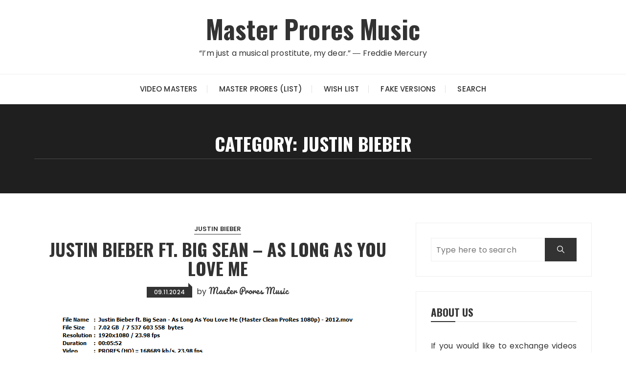

--- FILE ---
content_type: text/html; charset=UTF-8
request_url: https://proresmusicvideo.com/category/justin-bieber/
body_size: 21392
content:
<!doctype html>
<html lang="en-GB">
<head>
	<meta charset="UTF-8">
	<meta name="viewport" content="width=device-width, initial-scale=1">
	<link rel="profile" href="https://gmpg.org/xfn/11">

	<title>Justin Bieber &#8211; Master Prores Music</title>
<meta name='robots' content='max-image-preview:large' />
	<style>img:is([sizes="auto" i], [sizes^="auto," i]) { contain-intrinsic-size: 3000px 1500px }</style>
	<link rel='dns-prefetch' href='//stats.wp.com' />
<link rel='dns-prefetch' href='//fonts.googleapis.com' />
<link rel="alternate" type="application/rss+xml" title="Master Prores Music &raquo; Feed" href="https://proresmusicvideo.com/feed/" />
<link rel="alternate" type="application/rss+xml" title="Master Prores Music &raquo; Comments Feed" href="https://proresmusicvideo.com/comments/feed/" />
<script type="text/javascript" id="wpp-js" src="https://proresmusicvideo.com/wp-content/plugins/wordpress-popular-posts/assets/js/wpp.min.js?ver=7.3.4" data-sampling="0" data-sampling-rate="100" data-api-url="https://proresmusicvideo.com/wp-json/wordpress-popular-posts" data-post-id="0" data-token="42c4acf391" data-lang="0" data-debug="0"></script>
<link rel="alternate" type="application/rss+xml" title="Master Prores Music &raquo; Justin Bieber Category Feed" href="https://proresmusicvideo.com/category/justin-bieber/feed/" />
<script type="text/javascript">
/* <![CDATA[ */
window._wpemojiSettings = {"baseUrl":"https:\/\/s.w.org\/images\/core\/emoji\/16.0.1\/72x72\/","ext":".png","svgUrl":"https:\/\/s.w.org\/images\/core\/emoji\/16.0.1\/svg\/","svgExt":".svg","source":{"concatemoji":"https:\/\/proresmusicvideo.com\/wp-includes\/js\/wp-emoji-release.min.js?ver=6.8.3"}};
/*! This file is auto-generated */
!function(s,n){var o,i,e;function c(e){try{var t={supportTests:e,timestamp:(new Date).valueOf()};sessionStorage.setItem(o,JSON.stringify(t))}catch(e){}}function p(e,t,n){e.clearRect(0,0,e.canvas.width,e.canvas.height),e.fillText(t,0,0);var t=new Uint32Array(e.getImageData(0,0,e.canvas.width,e.canvas.height).data),a=(e.clearRect(0,0,e.canvas.width,e.canvas.height),e.fillText(n,0,0),new Uint32Array(e.getImageData(0,0,e.canvas.width,e.canvas.height).data));return t.every(function(e,t){return e===a[t]})}function u(e,t){e.clearRect(0,0,e.canvas.width,e.canvas.height),e.fillText(t,0,0);for(var n=e.getImageData(16,16,1,1),a=0;a<n.data.length;a++)if(0!==n.data[a])return!1;return!0}function f(e,t,n,a){switch(t){case"flag":return n(e,"\ud83c\udff3\ufe0f\u200d\u26a7\ufe0f","\ud83c\udff3\ufe0f\u200b\u26a7\ufe0f")?!1:!n(e,"\ud83c\udde8\ud83c\uddf6","\ud83c\udde8\u200b\ud83c\uddf6")&&!n(e,"\ud83c\udff4\udb40\udc67\udb40\udc62\udb40\udc65\udb40\udc6e\udb40\udc67\udb40\udc7f","\ud83c\udff4\u200b\udb40\udc67\u200b\udb40\udc62\u200b\udb40\udc65\u200b\udb40\udc6e\u200b\udb40\udc67\u200b\udb40\udc7f");case"emoji":return!a(e,"\ud83e\udedf")}return!1}function g(e,t,n,a){var r="undefined"!=typeof WorkerGlobalScope&&self instanceof WorkerGlobalScope?new OffscreenCanvas(300,150):s.createElement("canvas"),o=r.getContext("2d",{willReadFrequently:!0}),i=(o.textBaseline="top",o.font="600 32px Arial",{});return e.forEach(function(e){i[e]=t(o,e,n,a)}),i}function t(e){var t=s.createElement("script");t.src=e,t.defer=!0,s.head.appendChild(t)}"undefined"!=typeof Promise&&(o="wpEmojiSettingsSupports",i=["flag","emoji"],n.supports={everything:!0,everythingExceptFlag:!0},e=new Promise(function(e){s.addEventListener("DOMContentLoaded",e,{once:!0})}),new Promise(function(t){var n=function(){try{var e=JSON.parse(sessionStorage.getItem(o));if("object"==typeof e&&"number"==typeof e.timestamp&&(new Date).valueOf()<e.timestamp+604800&&"object"==typeof e.supportTests)return e.supportTests}catch(e){}return null}();if(!n){if("undefined"!=typeof Worker&&"undefined"!=typeof OffscreenCanvas&&"undefined"!=typeof URL&&URL.createObjectURL&&"undefined"!=typeof Blob)try{var e="postMessage("+g.toString()+"("+[JSON.stringify(i),f.toString(),p.toString(),u.toString()].join(",")+"));",a=new Blob([e],{type:"text/javascript"}),r=new Worker(URL.createObjectURL(a),{name:"wpTestEmojiSupports"});return void(r.onmessage=function(e){c(n=e.data),r.terminate(),t(n)})}catch(e){}c(n=g(i,f,p,u))}t(n)}).then(function(e){for(var t in e)n.supports[t]=e[t],n.supports.everything=n.supports.everything&&n.supports[t],"flag"!==t&&(n.supports.everythingExceptFlag=n.supports.everythingExceptFlag&&n.supports[t]);n.supports.everythingExceptFlag=n.supports.everythingExceptFlag&&!n.supports.flag,n.DOMReady=!1,n.readyCallback=function(){n.DOMReady=!0}}).then(function(){return e}).then(function(){var e;n.supports.everything||(n.readyCallback(),(e=n.source||{}).concatemoji?t(e.concatemoji):e.wpemoji&&e.twemoji&&(t(e.twemoji),t(e.wpemoji)))}))}((window,document),window._wpemojiSettings);
/* ]]> */
</script>
<style id='wp-emoji-styles-inline-css' type='text/css'>

	img.wp-smiley, img.emoji {
		display: inline !important;
		border: none !important;
		box-shadow: none !important;
		height: 1em !important;
		width: 1em !important;
		margin: 0 0.07em !important;
		vertical-align: -0.1em !important;
		background: none !important;
		padding: 0 !important;
	}
</style>
<link rel='stylesheet' id='mediaelement-css' href='https://proresmusicvideo.com/wp-includes/js/mediaelement/mediaelementplayer-legacy.min.css?ver=4.2.17' type='text/css' media='all' />
<link rel='stylesheet' id='wp-mediaelement-css' href='https://proresmusicvideo.com/wp-includes/js/mediaelement/wp-mediaelement.min.css?ver=6.8.3' type='text/css' media='all' />
<style id='jetpack-sharing-buttons-style-inline-css' type='text/css'>
.jetpack-sharing-buttons__services-list{display:flex;flex-direction:row;flex-wrap:wrap;gap:0;list-style-type:none;margin:5px;padding:0}.jetpack-sharing-buttons__services-list.has-small-icon-size{font-size:12px}.jetpack-sharing-buttons__services-list.has-normal-icon-size{font-size:16px}.jetpack-sharing-buttons__services-list.has-large-icon-size{font-size:24px}.jetpack-sharing-buttons__services-list.has-huge-icon-size{font-size:36px}@media print{.jetpack-sharing-buttons__services-list{display:none!important}}.editor-styles-wrapper .wp-block-jetpack-sharing-buttons{gap:0;padding-inline-start:0}ul.jetpack-sharing-buttons__services-list.has-background{padding:1.25em 2.375em}
</style>
<link rel='stylesheet' id='ivory-search-styles-css' href='https://proresmusicvideo.com/wp-content/plugins/add-search-to-menu/public/css/ivory-search.min.css?ver=5.5.12' type='text/css' media='all' />
<link rel='stylesheet' id='wordpress-popular-posts-css-css' href='https://proresmusicvideo.com/wp-content/plugins/wordpress-popular-posts/assets/css/wpp.css?ver=7.3.4' type='text/css' media='all' />
<link rel='stylesheet' id='fascinate-style-css' href='https://proresmusicvideo.com/wp-content/themes/fascinate/style.css?ver=6.8.3' type='text/css' media='all' />
<link rel='stylesheet' id='fascinate-google-fonts-css' href='//fonts.googleapis.com/css?family=Poppins%3A400%2C400i%2C500%2C600%2C700%2C700i%7COswald%3A400%2C500%2C600%2C700%7CPacifico&#038;subset=latin%2Clatin-ext&#038;ver=6.8.3' type='text/css' media='all' />
<link rel='stylesheet' id='fascinate-main-css' href='https://proresmusicvideo.com/wp-content/themes/fascinate/assets/dist/css/main.css?ver=6.8.3' type='text/css' media='all' />
<style id='akismet-widget-style-inline-css' type='text/css'>

			.a-stats {
				--akismet-color-mid-green: #357b49;
				--akismet-color-white: #fff;
				--akismet-color-light-grey: #f6f7f7;

				max-width: 350px;
				width: auto;
			}

			.a-stats * {
				all: unset;
				box-sizing: border-box;
			}

			.a-stats strong {
				font-weight: 600;
			}

			.a-stats a.a-stats__link,
			.a-stats a.a-stats__link:visited,
			.a-stats a.a-stats__link:active {
				background: var(--akismet-color-mid-green);
				border: none;
				box-shadow: none;
				border-radius: 8px;
				color: var(--akismet-color-white);
				cursor: pointer;
				display: block;
				font-family: -apple-system, BlinkMacSystemFont, 'Segoe UI', 'Roboto', 'Oxygen-Sans', 'Ubuntu', 'Cantarell', 'Helvetica Neue', sans-serif;
				font-weight: 500;
				padding: 12px;
				text-align: center;
				text-decoration: none;
				transition: all 0.2s ease;
			}

			/* Extra specificity to deal with TwentyTwentyOne focus style */
			.widget .a-stats a.a-stats__link:focus {
				background: var(--akismet-color-mid-green);
				color: var(--akismet-color-white);
				text-decoration: none;
			}

			.a-stats a.a-stats__link:hover {
				filter: brightness(110%);
				box-shadow: 0 4px 12px rgba(0, 0, 0, 0.06), 0 0 2px rgba(0, 0, 0, 0.16);
			}

			.a-stats .count {
				color: var(--akismet-color-white);
				display: block;
				font-size: 1.5em;
				line-height: 1.4;
				padding: 0 13px;
				white-space: nowrap;
			}
		
</style>
<script type="text/javascript" src="https://proresmusicvideo.com/wp-includes/js/jquery/jquery.min.js?ver=3.7.1" id="jquery-core-js"></script>
<script type="text/javascript" src="https://proresmusicvideo.com/wp-includes/js/jquery/jquery-migrate.min.js?ver=3.4.1" id="jquery-migrate-js"></script>
<link rel="https://api.w.org/" href="https://proresmusicvideo.com/wp-json/" /><link rel="alternate" title="JSON" type="application/json" href="https://proresmusicvideo.com/wp-json/wp/v2/categories/201" /><link rel="EditURI" type="application/rsd+xml" title="RSD" href="https://proresmusicvideo.com/xmlrpc.php?rsd" />
<meta name="generator" content="WordPress 6.8.3" />

		<!-- GA Google Analytics @ https://m0n.co/ga -->
		<script async src="https://www.googletagmanager.com/gtag/js?id=G-QSCWL70SKL"></script>
		<script>
			window.dataLayer = window.dataLayer || [];
			function gtag(){dataLayer.push(arguments);}
			gtag('js', new Date());
			gtag('config', 'G-QSCWL70SKL');
		</script>

	<!-- Google tag (gtag.js) -->
<script async src="https://www.googletagmanager.com/gtag/js?id=G-QSCWL70SKL"></script>
<script>
  window.dataLayer = window.dataLayer || [];
  function gtag(){dataLayer.push(arguments);}
  gtag('js', new Date());

  gtag('config', 'G-QSCWL70SKL');
</script>
	<style>img#wpstats{display:none}</style>
		            <style id="wpp-loading-animation-styles">@-webkit-keyframes bgslide{from{background-position-x:0}to{background-position-x:-200%}}@keyframes bgslide{from{background-position-x:0}to{background-position-x:-200%}}.wpp-widget-block-placeholder,.wpp-shortcode-placeholder{margin:0 auto;width:60px;height:3px;background:#dd3737;background:linear-gradient(90deg,#dd3737 0%,#571313 10%,#dd3737 100%);background-size:200% auto;border-radius:3px;-webkit-animation:bgslide 1s infinite linear;animation:bgslide 1s infinite linear}</style>
            <!-- Analytics by WP Statistics - https://wp-statistics.com -->
		<style>
							@media (min-width: 1024px) {
					.header-style-1 .mid-header {
						padding: 30px 0px;
					}
				}
				
				.entry-metas ul li.posted-by a {
				
					font-family: "Pacifico", cursive;
				}
											@media(min-width: 992px) {
					.banner-style-1 .post-thumb {
						height: 500px;
					}
				}
						</style>
				<style type="text/css" id="wp-custom-css">
			.wp-block-code {
	white-space: pre-wrap;
  background-color: #eeeeee38;
}		</style>
		<style type="text/css" media="screen">.is-menu path.search-icon-path { fill: #848484;}body .popup-search-close:after, body .search-close:after { border-color: #848484;}body .popup-search-close:before, body .search-close:before { border-color: #848484;}</style></head>

<body class="archive category category-justin-bieber category-201 wp-embed-responsive wp-theme-fascinate fascinate hfeed">
		<div class="page--wrap">
		<a class="skip-link screen-reader-text" href="#content">Skip to content</a>

			
		<header class="fb-general-header header-style-1">
	        <div class="header-inner">
	        		            <div class="mid-header">
	                <div class="fb-container">
	                    <div class="site-branding">
	                    			                    		<span class="site-title">
		                    			                    			<a href="https://proresmusicvideo.com/">Master Prores Music</a>
	                    				                    		</span>
		                    			                    											<p class="site-description">“I’m just a musical prostitute, my dear.” ― Freddie Mercury</p><!-- .site-description -->
									                        
	                    </div><!-- .site-branding -->
	                </div><!-- .fb-container -->
	            </div><!-- .mid-header -->
	            <div class="header-bottom">
	                <div class="main-menu-wrapper">
	                    <div class="fb-container">
	                        <div class="menu-toggle">
	                        	<span class="hamburger-bar"></span>
	                        	<span class="hamburger-bar"></span>
	                        	<span class="hamburger-bar"></span>
	                        </div><!-- .menu-toggle -->
	                        <nav id="site-navigation" class="site-navigation">
	                        	<ul id="menu-main-menu" class="primary-menu"><li id="menu-item-636" class="menu-item menu-item-type-custom menu-item-object-custom menu-item-has-children menu-item-636"><a href="/">VIDEO MASTERS</a>
<ul class="sub-menu">
	<li id="menu-item-8995" class="menu-item menu-item-type-taxonomy menu-item-object-category menu-item-8995"><a href="https://proresmusicvideo.com/category/4k-masters/">[4K Masters]</a></li>
	<li id="menu-item-8994" class="menu-item menu-item-type-taxonomy menu-item-object-category menu-item-8994"><a href="https://proresmusicvideo.com/category/sd-videos/">[SD Masters]</a></li>
	<li id="menu-item-11213" class="menu-item menu-item-type-taxonomy menu-item-object-category menu-item-11213"><a href="https://proresmusicvideo.com/category/jpop/">[JPOP]</a></li>
	<li id="menu-item-10784" class="menu-item menu-item-type-taxonomy menu-item-object-category menu-item-10784"><a href="https://proresmusicvideo.com/category/kpop/">[KPOP]</a></li>
</ul>
</li>
<li id="menu-item-3532" class="menu-item menu-item-type-post_type menu-item-object-page menu-item-3532"><a href="https://proresmusicvideo.com/master-prores-list/">MASTER PRORES (LIST)</a></li>
<li id="menu-item-3518" class="menu-item menu-item-type-post_type menu-item-object-page menu-item-3518"><a href="https://proresmusicvideo.com/request-list/">WISH LIST</a></li>
<li id="menu-item-3531" class="menu-item menu-item-type-post_type menu-item-object-page menu-item-3531"><a href="https://proresmusicvideo.com/fake-versions/">FAKE VERSIONS</a></li>
<li class=" astm-search-menu is-menu popup menu-item"><a title="SEARCH" href="#" role="button" aria-label="Search Title Link">SEARCH</a></li></ul>	                        </nav><!-- #site-navigation.site-navigation -->
	                    </div><!-- .fb-container -->
	                </div><!-- .main-menu-wrapper -->
	            </div><!-- .header-bottom -->
	        </div><!-- .header-inner -->
	    </header><!-- .fb-general-header.header-style-1 -->

	    <div id="content" class="site-content">
            <div class="fb-breadcrumb-wrap">
                      <div class="fb-container">
                <div class="the-title">
                	<h1 class="page-title">Category: <span>Justin Bieber</span></h1>                </div><!-- .the-title -->
                            </div><!-- .fb-container -->
            <div class="mask"></div><!-- .mask -->
        </div><!-- .fb-breadcrumb-wrap -->
        	<div class="archive-content-area-wrap">
                <div class="fb-container">
            <div class="row">
                <div class="col-lg-8 col-md-12 sticky-portion">
                    <div id="primary" class="primary-widget-area content-area">
                        <main id="main" class="site-main">
                            <div class="recent-posts-wrapper">
                            		                                <div class="posts-list-style-1">
	                                    <article id="post-11112" class="post-11112 post type-post status-publish format-standard has-post-thumbnail hentry category-justin-bieber">
    <div class="top-wrap">
        <div class="entry-cats"><ul class="post-categories">
	<li><a href="https://proresmusicvideo.com/category/justin-bieber/" rel="category tag">Justin Bieber</a></li></ul></div>        <div class="post-title">
            <h3>
            	<a href="https://proresmusicvideo.com/justin-bieber-ft-big-sean-as-long-as-you-love-me/">Justin Bieber ft. Big Sean &#8211; As Long As You Love Me</a>
            </h3>
        </div><!-- .post-title -->
        <div class="entry-metas">
            <ul>
                <li class="posted-date"><a href="https://proresmusicvideo.com/justin-bieber-ft-big-sean-as-long-as-you-love-me/" rel="bookmark"><time class="entry-date published updated" datetime="2024-11-09T07:34:24+00:00">09.11.2024</time></a></li>                <li class="posted-by">by <a>Master Prores Music</a></li>            </ul>
        </div><!-- .entry-metas -->
    </div><!-- .top-wrap -->
    			<div class="post-thumb imghover ">
		    	<a href="https://proresmusicvideo.com/justin-bieber-ft-big-sean-as-long-as-you-love-me/">
		    		<img width="657" height="1051" src="https://proresmusicvideo.com/wp-content/uploads/2024/11/Justin-Bieber-ft.-Big-Sean-As-Long-As-You-Love-Me-Master-Clean-ProRes-1080p-2012.mov.png" class="attachment-fascinate-thumbnail-one size-fascinate-thumbnail-one wp-post-image" alt="Justin Bieber ft. Big Sean &#8211; As Long As You Love Me" decoding="async" fetchpriority="high" />		    	</a>
		    			    </div>
        	    <div class="bottom-wrap">
        <div class="the-content dropcap">
                    </div><!-- .the-content -->
        <div class="post-content-link">
            <a href="https://proresmusicvideo.com/justin-bieber-ft-big-sean-as-long-as-you-love-me/" class="post-link-btn">Continue Reading</a>
        </div><!-- .post-content-link -->
    </div><!-- .bottom-wrap -->
</article><!-- #post-11112 --><article id="post-10988" class="post-10988 post type-post status-publish format-standard has-post-thumbnail hentry category-4k-masters category-justin-bieber">
    <div class="top-wrap">
        <div class="entry-cats"><ul class="post-categories">
	<li><a href="https://proresmusicvideo.com/category/4k-masters/" rel="category tag">[4K Masters]</a></li>
	<li><a href="https://proresmusicvideo.com/category/justin-bieber/" rel="category tag">Justin Bieber</a></li></ul></div>        <div class="post-title">
            <h3>
            	<a href="https://proresmusicvideo.com/justin-bieber-one-time-umg-remastered-vip/">Justin Bieber &#8211; One Time (UMG Remastered) (VIP)</a>
            </h3>
        </div><!-- .post-title -->
        <div class="entry-metas">
            <ul>
                <li class="posted-date"><a href="https://proresmusicvideo.com/justin-bieber-one-time-umg-remastered-vip/" rel="bookmark"><time class="entry-date published" datetime="2024-03-19T18:43:52+00:00">19.03.2024</time><time class="updated" datetime="2024-03-19T18:45:16+00:00">19.03.2024</time></a></li>                <li class="posted-by">by <a>Master Prores Music</a></li>            </ul>
        </div><!-- .entry-metas -->
    </div><!-- .top-wrap -->
    			<div class="post-thumb imghover ">
		    	<a href="https://proresmusicvideo.com/justin-bieber-one-time-umg-remastered-vip/">
		    		<img width="657" height="1051" src="https://proresmusicvideo.com/wp-content/uploads/2024/03/Justin-Bieber-One-Time-UMG-Remastered-Master-Clean-ProRes-4K-2009.mov.png" class="attachment-fascinate-thumbnail-one size-fascinate-thumbnail-one wp-post-image" alt="Justin Bieber &#8211; One Time (UMG Remastered) (VIP)" decoding="async" />		    	</a>
		    			    </div>
        	    <div class="bottom-wrap">
        <div class="the-content dropcap">
                    </div><!-- .the-content -->
        <div class="post-content-link">
            <a href="https://proresmusicvideo.com/justin-bieber-one-time-umg-remastered-vip/" class="post-link-btn">Continue Reading</a>
        </div><!-- .post-content-link -->
    </div><!-- .bottom-wrap -->
</article><!-- #post-10988 --><article id="post-10951" class="post-10951 post type-post status-publish format-standard has-post-thumbnail hentry category-4k-masters category-justin-bieber">
    <div class="top-wrap">
        <div class="entry-cats"><ul class="post-categories">
	<li><a href="https://proresmusicvideo.com/category/4k-masters/" rel="category tag">[4K Masters]</a></li>
	<li><a href="https://proresmusicvideo.com/category/justin-bieber/" rel="category tag">Justin Bieber</a></li></ul></div>        <div class="post-title">
            <h3>
            	<a href="https://proresmusicvideo.com/justin-bieber-mistletoe-umg-remastered-vip/">Justin Bieber &#8211; Mistletoe (UMG Remastered) (VIP)</a>
            </h3>
        </div><!-- .post-title -->
        <div class="entry-metas">
            <ul>
                <li class="posted-date"><a href="https://proresmusicvideo.com/justin-bieber-mistletoe-umg-remastered-vip/" rel="bookmark"><time class="entry-date published updated" datetime="2023-12-22T06:51:17+00:00">22.12.2023</time></a></li>                <li class="posted-by">by <a>Master Prores Music</a></li>            </ul>
        </div><!-- .entry-metas -->
    </div><!-- .top-wrap -->
    			<div class="post-thumb imghover ">
		    	<a href="https://proresmusicvideo.com/justin-bieber-mistletoe-umg-remastered-vip/">
		    		<img width="657" height="1051" src="https://proresmusicvideo.com/wp-content/uploads/2023/12/Justin-Bieber-Mistletoe-UMG-Remastered-Master-Clean-ProRes-4K-2011.mov.png" class="attachment-fascinate-thumbnail-one size-fascinate-thumbnail-one wp-post-image" alt="Justin Bieber &#8211; Mistletoe (UMG Remastered) (VIP)" decoding="async" />		    	</a>
		    			    </div>
        	    <div class="bottom-wrap">
        <div class="the-content dropcap">
                    </div><!-- .the-content -->
        <div class="post-content-link">
            <a href="https://proresmusicvideo.com/justin-bieber-mistletoe-umg-remastered-vip/" class="post-link-btn">Continue Reading</a>
        </div><!-- .post-content-link -->
    </div><!-- .bottom-wrap -->
</article><!-- #post-10951 --><article id="post-10887" class="post-10887 post type-post status-publish format-standard has-post-thumbnail hentry category-don-toliver category-justin-bieber category-skrillex">
    <div class="top-wrap">
        <div class="entry-cats"><ul class="post-categories">
	<li><a href="https://proresmusicvideo.com/category/don-toliver/" rel="category tag">Don Toliver</a></li>
	<li><a href="https://proresmusicvideo.com/category/justin-bieber/" rel="category tag">Justin Bieber</a></li>
	<li><a href="https://proresmusicvideo.com/category/skrillex/" rel="category tag">Skrillex</a></li></ul></div>        <div class="post-title">
            <h3>
            	<a href="https://proresmusicvideo.com/skrillex-feat-justin-bieber-don-toliver-dont-go-vip/">Skrillex feat Justin Bieber &#038; Don Toliver &#8211; Don&#8217;t Go (VIP)</a>
            </h3>
        </div><!-- .post-title -->
        <div class="entry-metas">
            <ul>
                <li class="posted-date"><a href="https://proresmusicvideo.com/skrillex-feat-justin-bieber-don-toliver-dont-go-vip/" rel="bookmark"><time class="entry-date published updated" datetime="2023-09-16T08:02:25+00:00">16.09.2023</time></a></li>                <li class="posted-by">by <a>Master Prores Music</a></li>            </ul>
        </div><!-- .entry-metas -->
    </div><!-- .top-wrap -->
    			<div class="post-thumb imghover ">
		    	<a href="https://proresmusicvideo.com/skrillex-feat-justin-bieber-don-toliver-dont-go-vip/">
		    		<img width="657" height="1051" src="https://proresmusicvideo.com/wp-content/uploads/2023/09/Skrillex-feat-Justin-Bieber-Don-Toliver-Dont-Go-Master-Clean-ProRes-1080p-2021.mov.png" class="attachment-fascinate-thumbnail-one size-fascinate-thumbnail-one wp-post-image" alt="Skrillex feat Justin Bieber &#038; Don Toliver &#8211; Don&#8217;t Go (VIP)" decoding="async" loading="lazy" />		    	</a>
		    			    </div>
        	    <div class="bottom-wrap">
        <div class="the-content dropcap">
                    </div><!-- .the-content -->
        <div class="post-content-link">
            <a href="https://proresmusicvideo.com/skrillex-feat-justin-bieber-don-toliver-dont-go-vip/" class="post-link-btn">Continue Reading</a>
        </div><!-- .post-content-link -->
    </div><!-- .bottom-wrap -->
</article><!-- #post-10887 --><article id="post-10626" class="post-10626 post type-post status-publish format-standard has-post-thumbnail hentry category-4k-masters category-justin-bieber category-ludacris">
    <div class="top-wrap">
        <div class="entry-cats"><ul class="post-categories">
	<li><a href="https://proresmusicvideo.com/category/4k-masters/" rel="category tag">[4K Masters]</a></li>
	<li><a href="https://proresmusicvideo.com/category/justin-bieber/" rel="category tag">Justin Bieber</a></li>
	<li><a href="https://proresmusicvideo.com/category/ludacris/" rel="category tag">Ludacris</a></li></ul></div>        <div class="post-title">
            <h3>
            	<a href="https://proresmusicvideo.com/justin-bieber-ludacris-baby-vip/">Justin Bieber, Ludacris &#8211; Baby (VIP)</a>
            </h3>
        </div><!-- .post-title -->
        <div class="entry-metas">
            <ul>
                <li class="posted-date"><a href="https://proresmusicvideo.com/justin-bieber-ludacris-baby-vip/" rel="bookmark"><time class="entry-date published updated" datetime="2023-02-27T15:13:54+00:00">27.02.2023</time></a></li>                <li class="posted-by">by <a>Master Prores Music</a></li>            </ul>
        </div><!-- .entry-metas -->
    </div><!-- .top-wrap -->
    			<div class="post-thumb imghover ">
		    	<a href="https://proresmusicvideo.com/justin-bieber-ludacris-baby-vip/">
		    		<img width="657" height="1051" src="https://proresmusicvideo.com/wp-content/uploads/2023/02/Justin-Bieber-Ludacris-Baby-Master-Clean-Prores-4K-2010.mov.png" class="attachment-fascinate-thumbnail-one size-fascinate-thumbnail-one wp-post-image" alt="Justin Bieber, Ludacris &#8211; Baby (VIP)" decoding="async" loading="lazy" />		    	</a>
		    			    </div>
        	    <div class="bottom-wrap">
        <div class="the-content dropcap">
                    </div><!-- .the-content -->
        <div class="post-content-link">
            <a href="https://proresmusicvideo.com/justin-bieber-ludacris-baby-vip/" class="post-link-btn">Continue Reading</a>
        </div><!-- .post-content-link -->
    </div><!-- .bottom-wrap -->
</article><!-- #post-10626 --><article id="post-10426" class="post-10426 post type-post status-publish format-standard has-post-thumbnail hentry category-4k-masters category-don-toliver category-justin-bieber">
    <div class="top-wrap">
        <div class="entry-cats"><ul class="post-categories">
	<li><a href="https://proresmusicvideo.com/category/4k-masters/" rel="category tag">[4K Masters]</a></li>
	<li><a href="https://proresmusicvideo.com/category/don-toliver/" rel="category tag">Don Toliver</a></li>
	<li><a href="https://proresmusicvideo.com/category/justin-bieber/" rel="category tag">Justin Bieber</a></li></ul></div>        <div class="post-title">
            <h3>
            	<a href="https://proresmusicvideo.com/justin-bieber-feat-don-toliver-honest-vip/">Justin Bieber Feat. Don Toliver &#8211; Honest (VIP)</a>
            </h3>
        </div><!-- .post-title -->
        <div class="entry-metas">
            <ul>
                <li class="posted-date"><a href="https://proresmusicvideo.com/justin-bieber-feat-don-toliver-honest-vip/" rel="bookmark"><time class="entry-date published updated" datetime="2022-12-23T07:41:30+00:00">23.12.2022</time></a></li>                <li class="posted-by">by <a>Master Prores Music</a></li>            </ul>
        </div><!-- .entry-metas -->
    </div><!-- .top-wrap -->
    			<div class="post-thumb imghover ">
		    	<a href="https://proresmusicvideo.com/justin-bieber-feat-don-toliver-honest-vip/">
		    		<img width="657" height="1051" src="https://proresmusicvideo.com/wp-content/uploads/2022/12/Justin-Bieber-Feat.-Don-Toliver-Honest-Master-Clean-ProRes-4K-2022.mov.png" class="attachment-fascinate-thumbnail-one size-fascinate-thumbnail-one wp-post-image" alt="Justin Bieber Feat. Don Toliver &#8211; Honest (VIP)" decoding="async" loading="lazy" />		    	</a>
		    			    </div>
        	    <div class="bottom-wrap">
        <div class="the-content dropcap">
            <p>Justin Bieber Feat. Don Toliver &#8211; Honest</p>
        </div><!-- .the-content -->
        <div class="post-content-link">
            <a href="https://proresmusicvideo.com/justin-bieber-feat-don-toliver-honest-vip/" class="post-link-btn">Continue Reading</a>
        </div><!-- .post-content-link -->
    </div><!-- .bottom-wrap -->
</article><!-- #post-10426 --><article id="post-10008" class="post-10008 post type-post status-publish format-standard has-post-thumbnail hentry category-justin-bieber category-shawn-mendes">
    <div class="top-wrap">
        <div class="entry-cats"><ul class="post-categories">
	<li><a href="https://proresmusicvideo.com/category/justin-bieber/" rel="category tag">Justin Bieber</a></li>
	<li><a href="https://proresmusicvideo.com/category/shawn-mendes/" rel="category tag">Shawn Mendes</a></li></ul></div>        <div class="post-title">
            <h3>
            	<a href="https://proresmusicvideo.com/shawn-mendes-justin-bieber-monster/">Shawn Mendes &#038; Justin Bieber &#8211; Monster</a>
            </h3>
        </div><!-- .post-title -->
        <div class="entry-metas">
            <ul>
                <li class="posted-date"><a href="https://proresmusicvideo.com/shawn-mendes-justin-bieber-monster/" rel="bookmark"><time class="entry-date published updated" datetime="2022-03-26T14:26:47+00:00">26.03.2022</time></a></li>                <li class="posted-by">by <a>Master Prores Music</a></li>            </ul>
        </div><!-- .entry-metas -->
    </div><!-- .top-wrap -->
    			<div class="post-thumb imghover ">
		    	<a href="https://proresmusicvideo.com/shawn-mendes-justin-bieber-monster/">
		    		<img width="657" height="1051" src="https://proresmusicvideo.com/wp-content/uploads/2022/03/Shawn-Mendes-Justin-Bieber-Monster-Master-ProRes-1080p-2020.mov.png" class="attachment-fascinate-thumbnail-one size-fascinate-thumbnail-one wp-post-image" alt="Shawn Mendes &#038; Justin Bieber &#8211; Monster" decoding="async" loading="lazy" />		    	</a>
		    			    </div>
        	    <div class="bottom-wrap">
        <div class="the-content dropcap">
                    </div><!-- .the-content -->
        <div class="post-content-link">
            <a href="https://proresmusicvideo.com/shawn-mendes-justin-bieber-monster/" class="post-link-btn">Continue Reading</a>
        </div><!-- .post-content-link -->
    </div><!-- .bottom-wrap -->
</article><!-- #post-10008 --><article id="post-9995" class="post-9995 post type-post status-publish format-standard has-post-thumbnail hentry category-justin-bieber">
    <div class="top-wrap">
        <div class="entry-cats"><ul class="post-categories">
	<li><a href="https://proresmusicvideo.com/category/justin-bieber/" rel="category tag">Justin Bieber</a></li></ul></div>        <div class="post-title">
            <h3>
            	<a href="https://proresmusicvideo.com/justin-bieber-intentions-feat-quavo/">Justin Bieber &#8211; Intentions (Feat. Quavo)</a>
            </h3>
        </div><!-- .post-title -->
        <div class="entry-metas">
            <ul>
                <li class="posted-date"><a href="https://proresmusicvideo.com/justin-bieber-intentions-feat-quavo/" rel="bookmark"><time class="entry-date published updated" datetime="2022-03-11T07:34:44+00:00">11.03.2022</time></a></li>                <li class="posted-by">by <a>Master Prores Music</a></li>            </ul>
        </div><!-- .entry-metas -->
    </div><!-- .top-wrap -->
    			<div class="post-thumb imghover ">
		    	<a href="https://proresmusicvideo.com/justin-bieber-intentions-feat-quavo/">
		    		<img width="657" height="991" src="https://proresmusicvideo.com/wp-content/uploads/2022/03/Justin-Bieber-Intentions-Feat.-Quavo-Master-Clean-ProRes-1080p-2020.mov.png" class="attachment-fascinate-thumbnail-one size-fascinate-thumbnail-one wp-post-image" alt="Justin Bieber &#8211; Intentions (Feat. Quavo)" decoding="async" loading="lazy" />		    	</a>
		    			    </div>
        	    <div class="bottom-wrap">
        <div class="the-content dropcap">
                    </div><!-- .the-content -->
        <div class="post-content-link">
            <a href="https://proresmusicvideo.com/justin-bieber-intentions-feat-quavo/" class="post-link-btn">Continue Reading</a>
        </div><!-- .post-content-link -->
    </div><!-- .bottom-wrap -->
</article><!-- #post-9995 --><article id="post-9991" class="post-9991 post type-post status-publish format-standard has-post-thumbnail hentry category-justin-bieber">
    <div class="top-wrap">
        <div class="entry-cats"><ul class="post-categories">
	<li><a href="https://proresmusicvideo.com/category/justin-bieber/" rel="category tag">Justin Bieber</a></li></ul></div>        <div class="post-title">
            <h3>
            	<a href="https://proresmusicvideo.com/justin-bieber-boyfriend/">Justin Bieber &#8211; Boyfriend (VIP)</a>
            </h3>
        </div><!-- .post-title -->
        <div class="entry-metas">
            <ul>
                <li class="posted-date"><a href="https://proresmusicvideo.com/justin-bieber-boyfriend/" rel="bookmark"><time class="entry-date published" datetime="2022-03-11T07:33:01+00:00">11.03.2022</time><time class="updated" datetime="2022-03-11T07:33:09+00:00">11.03.2022</time></a></li>                <li class="posted-by">by <a>Master Prores Music</a></li>            </ul>
        </div><!-- .entry-metas -->
    </div><!-- .top-wrap -->
    			<div class="post-thumb imghover ">
		    	<a href="https://proresmusicvideo.com/justin-bieber-boyfriend/">
		    		<img width="657" height="1051" src="https://proresmusicvideo.com/wp-content/uploads/2022/03/Justin-Bieber-Boyfriend-Master-ProRes-1080p-2012.mov.png" class="attachment-fascinate-thumbnail-one size-fascinate-thumbnail-one wp-post-image" alt="Justin Bieber &#8211; Boyfriend (VIP)" decoding="async" loading="lazy" />		    	</a>
		    			    </div>
        	    <div class="bottom-wrap">
        <div class="the-content dropcap">
                    </div><!-- .the-content -->
        <div class="post-content-link">
            <a href="https://proresmusicvideo.com/justin-bieber-boyfriend/" class="post-link-btn">Continue Reading</a>
        </div><!-- .post-content-link -->
    </div><!-- .bottom-wrap -->
</article><!-- #post-9991 --><article id="post-9927" class="post-9927 post type-post status-publish format-standard has-post-thumbnail hentry category-4k-masters category-justin-bieber category-the-kid-laroi">
    <div class="top-wrap">
        <div class="entry-cats"><ul class="post-categories">
	<li><a href="https://proresmusicvideo.com/category/4k-masters/" rel="category tag">[4K Masters]</a></li>
	<li><a href="https://proresmusicvideo.com/category/justin-bieber/" rel="category tag">Justin Bieber</a></li>
	<li><a href="https://proresmusicvideo.com/category/the-kid-laroi/" rel="category tag">The Kid Laroi</a></li></ul></div>        <div class="post-title">
            <h3>
            	<a href="https://proresmusicvideo.com/the-kid-laroi-justin-bieber-stay/">The Kid LAROI &#038; Justin Bieber &#8211; Stay (Explicit ver)</a>
            </h3>
        </div><!-- .post-title -->
        <div class="entry-metas">
            <ul>
                <li class="posted-date"><a href="https://proresmusicvideo.com/the-kid-laroi-justin-bieber-stay/" rel="bookmark"><time class="entry-date published" datetime="2022-02-19T15:39:49+00:00">19.02.2022</time><time class="updated" datetime="2022-02-26T06:16:43+00:00">26.02.2022</time></a></li>                <li class="posted-by">by <a>Master Prores Music</a></li>            </ul>
        </div><!-- .entry-metas -->
    </div><!-- .top-wrap -->
    			<div class="post-thumb imghover ">
		    	<a href="https://proresmusicvideo.com/the-kid-laroi-justin-bieber-stay/">
		    		<img width="657" height="1051" src="https://proresmusicvideo.com/wp-content/uploads/2022/02/The-Kid-LAROI-Justin-Bieber-Stay（Master-ProRes-2K）-2021.mov.png" class="attachment-fascinate-thumbnail-one size-fascinate-thumbnail-one wp-post-image" alt="The Kid LAROI &#038; Justin Bieber &#8211; Stay (Explicit ver)" decoding="async" loading="lazy" />		    	</a>
		    			    </div>
        	    <div class="bottom-wrap">
        <div class="the-content dropcap">
                    </div><!-- .the-content -->
        <div class="post-content-link">
            <a href="https://proresmusicvideo.com/the-kid-laroi-justin-bieber-stay/" class="post-link-btn">Continue Reading</a>
        </div><!-- .post-content-link -->
    </div><!-- .bottom-wrap -->
</article><!-- #post-9927 --><article id="post-9615" class="post-9615 post type-post status-publish format-standard has-post-thumbnail hentry category-chance-the-rapper category-justin-bieber">
    <div class="top-wrap">
        <div class="entry-cats"><ul class="post-categories">
	<li><a href="https://proresmusicvideo.com/category/chance-the-rapper/" rel="category tag">Chance The Rapper</a></li>
	<li><a href="https://proresmusicvideo.com/category/justin-bieber/" rel="category tag">Justin Bieber</a></li></ul></div>        <div class="post-title">
            <h3>
            	<a href="https://proresmusicvideo.com/justin-bieber-chance-the-rapper-holy/">Justin Bieber, Chance The Rapper – Holy</a>
            </h3>
        </div><!-- .post-title -->
        <div class="entry-metas">
            <ul>
                <li class="posted-date"><a href="https://proresmusicvideo.com/justin-bieber-chance-the-rapper-holy/" rel="bookmark"><time class="entry-date published" datetime="2021-08-03T15:42:04+00:00">03.08.2021</time><time class="updated" datetime="2021-08-03T15:42:18+00:00">03.08.2021</time></a></li>                <li class="posted-by">by <a>Master Prores Music</a></li>            </ul>
        </div><!-- .entry-metas -->
    </div><!-- .top-wrap -->
    			<div class="post-thumb imghover ">
		    	<a href="https://proresmusicvideo.com/justin-bieber-chance-the-rapper-holy/">
		    		<img width="657" height="1051" src="https://proresmusicvideo.com/wp-content/uploads/2021/08/Justin-Bieber-Chance-The-Rapper-–-Holy-Master-Clean-ProRes-1080p-–-2020.mov.png" class="attachment-fascinate-thumbnail-one size-fascinate-thumbnail-one wp-post-image" alt="Justin Bieber, Chance The Rapper – Holy" decoding="async" loading="lazy" />		    	</a>
		    			    </div>
        	    <div class="bottom-wrap">
        <div class="the-content dropcap">
                    </div><!-- .the-content -->
        <div class="post-content-link">
            <a href="https://proresmusicvideo.com/justin-bieber-chance-the-rapper-holy/" class="post-link-btn">Continue Reading</a>
        </div><!-- .post-content-link -->
    </div><!-- .bottom-wrap -->
</article><!-- #post-9615 --><article id="post-9612" class="post-9612 post type-post status-publish format-standard has-post-thumbnail hentry category-daniel-caesar-giveon category-justin-bieber">
    <div class="top-wrap">
        <div class="entry-cats"><ul class="post-categories">
	<li><a href="https://proresmusicvideo.com/category/daniel-caesar-giveon/" rel="category tag">Daniel Caesar Giveon</a></li>
	<li><a href="https://proresmusicvideo.com/category/justin-bieber/" rel="category tag">Justin Bieber</a></li></ul></div>        <div class="post-title">
            <h3>
            	<a href="https://proresmusicvideo.com/justin-bieber-feat-daniel-caesar-giveon-peaches-vip/">Justin Bieber feat Daniel Caesar Giveon &#8211; Peaches (VIP)</a>
            </h3>
        </div><!-- .post-title -->
        <div class="entry-metas">
            <ul>
                <li class="posted-date"><a href="https://proresmusicvideo.com/justin-bieber-feat-daniel-caesar-giveon-peaches-vip/" rel="bookmark"><time class="entry-date published" datetime="2021-08-03T15:40:16+00:00">03.08.2021</time><time class="updated" datetime="2021-08-03T15:40:46+00:00">03.08.2021</time></a></li>                <li class="posted-by">by <a>Master Prores Music</a></li>            </ul>
        </div><!-- .entry-metas -->
    </div><!-- .top-wrap -->
    			<div class="post-thumb imghover ">
		    	<a href="https://proresmusicvideo.com/justin-bieber-feat-daniel-caesar-giveon-peaches-vip/">
		    		<img width="657" height="1051" src="https://proresmusicvideo.com/wp-content/uploads/2021/08/Justin-Bieber-feat-Daniel-Caesar-Giveon-Peaches-Master-Clean-ProRes-1080p-2021.mov.png" class="attachment-fascinate-thumbnail-one size-fascinate-thumbnail-one wp-post-image" alt="Justin Bieber feat Daniel Caesar Giveon &#8211; Peaches (VIP)" decoding="async" loading="lazy" />		    	</a>
		    			    </div>
        	    <div class="bottom-wrap">
        <div class="the-content dropcap">
                    </div><!-- .the-content -->
        <div class="post-content-link">
            <a href="https://proresmusicvideo.com/justin-bieber-feat-daniel-caesar-giveon-peaches-vip/" class="post-link-btn">Continue Reading</a>
        </div><!-- .post-content-link -->
    </div><!-- .bottom-wrap -->
</article><!-- #post-9612 --><article id="post-9376" class="post-9376 post type-post status-publish format-standard has-post-thumbnail hentry category-4k-masters category-justin-bieber">
    <div class="top-wrap">
        <div class="entry-cats"><ul class="post-categories">
	<li><a href="https://proresmusicvideo.com/category/4k-masters/" rel="category tag">[4K Masters]</a></li>
	<li><a href="https://proresmusicvideo.com/category/justin-bieber/" rel="category tag">Justin Bieber</a></li></ul></div>        <div class="post-title">
            <h3>
            	<a href="https://proresmusicvideo.com/justin-bieber-hold-on-exclusive/">Justin Bieber &#8211; Hold On (VIP)</a>
            </h3>
        </div><!-- .post-title -->
        <div class="entry-metas">
            <ul>
                <li class="posted-date"><a href="https://proresmusicvideo.com/justin-bieber-hold-on-exclusive/" rel="bookmark"><time class="entry-date published" datetime="2021-06-04T12:34:59+00:00">04.06.2021</time><time class="updated" datetime="2021-06-04T12:35:00+00:00">04.06.2021</time></a></li>                <li class="posted-by">by <a>Master Prores Music</a></li>            </ul>
        </div><!-- .entry-metas -->
    </div><!-- .top-wrap -->
    			<div class="post-thumb imghover ">
		    	<a href="https://proresmusicvideo.com/justin-bieber-hold-on-exclusive/">
		    		<img width="657" height="1051" src="https://proresmusicvideo.com/wp-content/uploads/2021/06/Justin-Bieber-Hold-On-Master-Clean-ProRes-4K-2021.mov.png" class="attachment-fascinate-thumbnail-one size-fascinate-thumbnail-one wp-post-image" alt="Justin Bieber &#8211; Hold On (VIP)" decoding="async" loading="lazy" srcset="https://proresmusicvideo.com/wp-content/uploads/2021/06/Justin-Bieber-Hold-On-Master-Clean-ProRes-4K-2021.mov.png 657w, https://proresmusicvideo.com/wp-content/uploads/2021/06/Justin-Bieber-Hold-On-Master-Clean-ProRes-4K-2021.mov-100x160.png 100w" sizes="auto, (max-width: 657px) 100vw, 657px" />		    	</a>
		    			    </div>
        	    <div class="bottom-wrap">
        <div class="the-content dropcap">
                    </div><!-- .the-content -->
        <div class="post-content-link">
            <a href="https://proresmusicvideo.com/justin-bieber-hold-on-exclusive/" class="post-link-btn">Continue Reading</a>
        </div><!-- .post-content-link -->
    </div><!-- .bottom-wrap -->
</article><!-- #post-9376 --><article id="post-9073" class="post-9073 post type-post status-publish format-standard has-post-thumbnail hentry category-ed-sheeran category-justin-bieber">
    <div class="top-wrap">
        <div class="entry-cats"><ul class="post-categories">
	<li><a href="https://proresmusicvideo.com/category/ed-sheeran/" rel="category tag">Ed Sheeran</a></li>
	<li><a href="https://proresmusicvideo.com/category/justin-bieber/" rel="category tag">Justin Bieber</a></li></ul></div>        <div class="post-title">
            <h3>
            	<a href="https://proresmusicvideo.com/ed-sheeran-justin-bieber-i-dont-care-2/">Ed Sheeran &#038; Justin Bieber &#8211; I Don’t Care</a>
            </h3>
        </div><!-- .post-title -->
        <div class="entry-metas">
            <ul>
                <li class="posted-date"><a href="https://proresmusicvideo.com/ed-sheeran-justin-bieber-i-dont-care-2/" rel="bookmark"><time class="entry-date published" datetime="2021-02-01T16:38:58+00:00">01.02.2021</time><time class="updated" datetime="2021-02-01T16:38:59+00:00">01.02.2021</time></a></li>                <li class="posted-by">by <a>Master Prores Music</a></li>            </ul>
        </div><!-- .entry-metas -->
    </div><!-- .top-wrap -->
    			<div class="post-thumb imghover ">
		    	<a href="https://proresmusicvideo.com/ed-sheeran-justin-bieber-i-dont-care-2/">
		    		<img width="657" height="1051" src="https://proresmusicvideo.com/wp-content/uploads/2021/02/Ed-Sheeran-Justin-Bieber-I-Dont-Care-Master-Clean-ProRes-1080i-PAL-2019.mov.png" class="attachment-fascinate-thumbnail-one size-fascinate-thumbnail-one wp-post-image" alt="Ed Sheeran &#038; Justin Bieber &#8211; I Don’t Care" decoding="async" loading="lazy" srcset="https://proresmusicvideo.com/wp-content/uploads/2021/02/Ed-Sheeran-Justin-Bieber-I-Dont-Care-Master-Clean-ProRes-1080i-PAL-2019.mov.png 657w, https://proresmusicvideo.com/wp-content/uploads/2021/02/Ed-Sheeran-Justin-Bieber-I-Dont-Care-Master-Clean-ProRes-1080i-PAL-2019.mov-100x160.png 100w" sizes="auto, (max-width: 657px) 100vw, 657px" />		    	</a>
		    			    </div>
        	    <div class="bottom-wrap">
        <div class="the-content dropcap">
                    </div><!-- .the-content -->
        <div class="post-content-link">
            <a href="https://proresmusicvideo.com/ed-sheeran-justin-bieber-i-dont-care-2/" class="post-link-btn">Continue Reading</a>
        </div><!-- .post-content-link -->
    </div><!-- .bottom-wrap -->
</article><!-- #post-9073 --><article id="post-8898" class="post-8898 post type-post status-publish format-standard has-post-thumbnail hentry category-justin-bieber category-nicki-minaj">
    <div class="top-wrap">
        <div class="entry-cats"><ul class="post-categories">
	<li><a href="https://proresmusicvideo.com/category/justin-bieber/" rel="category tag">Justin Bieber</a></li>
	<li><a href="https://proresmusicvideo.com/category/nicki-minaj/" rel="category tag">Nicki Minaj</a></li></ul></div>        <div class="post-title">
            <h3>
            	<a href="https://proresmusicvideo.com/justin-bieber-nicki-minaj-beauty-and-a-beat/">Justin Bieber, Nicki Minaj &#8211; Beauty And A Beat</a>
            </h3>
        </div><!-- .post-title -->
        <div class="entry-metas">
            <ul>
                <li class="posted-date"><a href="https://proresmusicvideo.com/justin-bieber-nicki-minaj-beauty-and-a-beat/" rel="bookmark"><time class="entry-date published" datetime="2020-12-23T07:49:01+00:00">23.12.2020</time><time class="updated" datetime="2020-12-23T07:49:02+00:00">23.12.2020</time></a></li>                <li class="posted-by">by <a>Master Prores Music</a></li>            </ul>
        </div><!-- .entry-metas -->
    </div><!-- .top-wrap -->
    			<div class="post-thumb imghover ">
		    	<a href="https://proresmusicvideo.com/justin-bieber-nicki-minaj-beauty-and-a-beat/">
		    		<img width="657" height="1051" src="https://proresmusicvideo.com/wp-content/uploads/2020/12/Justin-Bieber-Nicki-Minaj-Beauty-And-A-Beat-Master-Clean-ProRes-1080p-2012.mov.png" class="attachment-fascinate-thumbnail-one size-fascinate-thumbnail-one wp-post-image" alt="Justin Bieber, Nicki Minaj &#8211; Beauty And A Beat" decoding="async" loading="lazy" srcset="https://proresmusicvideo.com/wp-content/uploads/2020/12/Justin-Bieber-Nicki-Minaj-Beauty-And-A-Beat-Master-Clean-ProRes-1080p-2012.mov.png 657w, https://proresmusicvideo.com/wp-content/uploads/2020/12/Justin-Bieber-Nicki-Minaj-Beauty-And-A-Beat-Master-Clean-ProRes-1080p-2012.mov-100x160.png 100w" sizes="auto, (max-width: 657px) 100vw, 657px" />		    	</a>
		    			    </div>
        	    <div class="bottom-wrap">
        <div class="the-content dropcap">
                    </div><!-- .the-content -->
        <div class="post-content-link">
            <a href="https://proresmusicvideo.com/justin-bieber-nicki-minaj-beauty-and-a-beat/" class="post-link-btn">Continue Reading</a>
        </div><!-- .post-content-link -->
    </div><!-- .bottom-wrap -->
</article><!-- #post-8898 --><article id="post-8857" class="post-8857 post type-post status-publish format-standard has-post-thumbnail hentry category-ed-sheeran category-justin-bieber">
    <div class="top-wrap">
        <div class="entry-cats"><ul class="post-categories">
	<li><a href="https://proresmusicvideo.com/category/ed-sheeran/" rel="category tag">Ed Sheeran</a></li>
	<li><a href="https://proresmusicvideo.com/category/justin-bieber/" rel="category tag">Justin Bieber</a></li></ul></div>        <div class="post-title">
            <h3>
            	<a href="https://proresmusicvideo.com/ed-sheeran-justin-bieber-i-dont-care/">Ed Sheeran &#038; Justin Bieber &#8211; I Don’t Care</a>
            </h3>
        </div><!-- .post-title -->
        <div class="entry-metas">
            <ul>
                <li class="posted-date"><a href="https://proresmusicvideo.com/ed-sheeran-justin-bieber-i-dont-care/" rel="bookmark"><time class="entry-date published" datetime="2020-12-15T06:26:20+00:00">15.12.2020</time><time class="updated" datetime="2020-12-15T06:26:22+00:00">15.12.2020</time></a></li>                <li class="posted-by">by <a>Master Prores Music</a></li>            </ul>
        </div><!-- .entry-metas -->
    </div><!-- .top-wrap -->
    			<div class="post-thumb imghover ">
		    	<a href="https://proresmusicvideo.com/ed-sheeran-justin-bieber-i-dont-care/">
		    		<img width="657" height="1051" src="https://proresmusicvideo.com/wp-content/uploads/2020/12/Ed-Sheeran-Justin-Bieber-I-Dont-Care-Master-Clean-ProRes-1080i-PAL-2019.mov.png" class="attachment-fascinate-thumbnail-one size-fascinate-thumbnail-one wp-post-image" alt="Ed Sheeran &#038; Justin Bieber &#8211; I Don’t Care" decoding="async" loading="lazy" srcset="https://proresmusicvideo.com/wp-content/uploads/2020/12/Ed-Sheeran-Justin-Bieber-I-Dont-Care-Master-Clean-ProRes-1080i-PAL-2019.mov.png 657w, https://proresmusicvideo.com/wp-content/uploads/2020/12/Ed-Sheeran-Justin-Bieber-I-Dont-Care-Master-Clean-ProRes-1080i-PAL-2019.mov-100x160.png 100w" sizes="auto, (max-width: 657px) 100vw, 657px" />		    	</a>
		    			    </div>
        	    <div class="bottom-wrap">
        <div class="the-content dropcap">
                    </div><!-- .the-content -->
        <div class="post-content-link">
            <a href="https://proresmusicvideo.com/ed-sheeran-justin-bieber-i-dont-care/" class="post-link-btn">Continue Reading</a>
        </div><!-- .post-content-link -->
    </div><!-- .bottom-wrap -->
</article><!-- #post-8857 --><article id="post-8723" class="post-8723 post type-post status-publish format-standard has-post-thumbnail hentry category-chance-the-rapper category-dj-khaled category-justin-bieber">
    <div class="top-wrap">
        <div class="entry-cats"><ul class="post-categories">
	<li><a href="https://proresmusicvideo.com/category/chance-the-rapper/" rel="category tag">Chance The Rapper</a></li>
	<li><a href="https://proresmusicvideo.com/category/dj-khaled/" rel="category tag">DJ Khaled</a></li>
	<li><a href="https://proresmusicvideo.com/category/justin-bieber/" rel="category tag">Justin Bieber</a></li></ul></div>        <div class="post-title">
            <h3>
            	<a href="https://proresmusicvideo.com/dj-khaled-justin-bieber-quavo-chance-the-rapper-no-brainer-explicit/">DJ Khaled, Justin Bieber, Quavo, Chance The Rapper &#8211; No Brainer (Explicit)</a>
            </h3>
        </div><!-- .post-title -->
        <div class="entry-metas">
            <ul>
                <li class="posted-date"><a href="https://proresmusicvideo.com/dj-khaled-justin-bieber-quavo-chance-the-rapper-no-brainer-explicit/" rel="bookmark"><time class="entry-date published" datetime="2020-11-21T08:20:06+00:00">21.11.2020</time><time class="updated" datetime="2020-11-21T08:20:07+00:00">21.11.2020</time></a></li>                <li class="posted-by">by <a>Master Prores Music</a></li>            </ul>
        </div><!-- .entry-metas -->
    </div><!-- .top-wrap -->
    			<div class="post-thumb imghover ">
		    	<a href="https://proresmusicvideo.com/dj-khaled-justin-bieber-quavo-chance-the-rapper-no-brainer-explicit/">
		    		<img width="657" height="1051" src="https://proresmusicvideo.com/wp-content/uploads/2020/11/DJ-Khaled-Justin-Bieber-Quavo-Chance-The-Rapper-No-Brainer-Explicit-Master-Clean-ProRes-1080p-2018.mov.png" class="attachment-fascinate-thumbnail-one size-fascinate-thumbnail-one wp-post-image" alt="DJ Khaled, Justin Bieber, Quavo, Chance The Rapper &#8211; No Brainer (Explicit)" decoding="async" loading="lazy" srcset="https://proresmusicvideo.com/wp-content/uploads/2020/11/DJ-Khaled-Justin-Bieber-Quavo-Chance-The-Rapper-No-Brainer-Explicit-Master-Clean-ProRes-1080p-2018.mov.png 657w, https://proresmusicvideo.com/wp-content/uploads/2020/11/DJ-Khaled-Justin-Bieber-Quavo-Chance-The-Rapper-No-Brainer-Explicit-Master-Clean-ProRes-1080p-2018.mov-100x160.png 100w" sizes="auto, (max-width: 657px) 100vw, 657px" />		    	</a>
		    			    </div>
        	    <div class="bottom-wrap">
        <div class="the-content dropcap">
                    </div><!-- .the-content -->
        <div class="post-content-link">
            <a href="https://proresmusicvideo.com/dj-khaled-justin-bieber-quavo-chance-the-rapper-no-brainer-explicit/" class="post-link-btn">Continue Reading</a>
        </div><!-- .post-content-link -->
    </div><!-- .bottom-wrap -->
</article><!-- #post-8723 --><article id="post-8423" class="post-8423 post type-post status-publish format-standard has-post-thumbnail hentry category-justin-bieber">
    <div class="top-wrap">
        <div class="entry-cats"><ul class="post-categories">
	<li><a href="https://proresmusicvideo.com/category/justin-bieber/" rel="category tag">Justin Bieber</a></li></ul></div>        <div class="post-title">
            <h3>
            	<a href="https://proresmusicvideo.com/justin-bieber-love-yourself/">Justin Bieber &#8211; Love Yourself</a>
            </h3>
        </div><!-- .post-title -->
        <div class="entry-metas">
            <ul>
                <li class="posted-date"><a href="https://proresmusicvideo.com/justin-bieber-love-yourself/" rel="bookmark"><time class="entry-date published" datetime="2020-09-11T14:29:32+00:00">11.09.2020</time><time class="updated" datetime="2020-09-11T14:31:09+00:00">11.09.2020</time></a></li>                <li class="posted-by">by <a>Master Prores Music</a></li>            </ul>
        </div><!-- .entry-metas -->
    </div><!-- .top-wrap -->
    			<div class="post-thumb imghover ">
		    	<a href="https://proresmusicvideo.com/justin-bieber-love-yourself/">
		    		<img width="657" height="1051" src="https://proresmusicvideo.com/wp-content/uploads/2020/09/Justin-Bieber-Love-Yourself-Master-Clean-ProRes-1080p-2020.mov.png" class="attachment-fascinate-thumbnail-one size-fascinate-thumbnail-one wp-post-image" alt="Justin Bieber &#8211; Love Yourself" decoding="async" loading="lazy" srcset="https://proresmusicvideo.com/wp-content/uploads/2020/09/Justin-Bieber-Love-Yourself-Master-Clean-ProRes-1080p-2020.mov.png 657w, https://proresmusicvideo.com/wp-content/uploads/2020/09/Justin-Bieber-Love-Yourself-Master-Clean-ProRes-1080p-2020.mov-100x160.png 100w" sizes="auto, (max-width: 657px) 100vw, 657px" />		    	</a>
		    			    </div>
        	    <div class="bottom-wrap">
        <div class="the-content dropcap">
                    </div><!-- .the-content -->
        <div class="post-content-link">
            <a href="https://proresmusicvideo.com/justin-bieber-love-yourself/" class="post-link-btn">Continue Reading</a>
        </div><!-- .post-content-link -->
    </div><!-- .bottom-wrap -->
</article><!-- #post-8423 --><article id="post-8326" class="post-8326 post type-post status-publish format-standard has-post-thumbnail hentry category-justin-bieber">
    <div class="top-wrap">
        <div class="entry-cats"><ul class="post-categories">
	<li><a href="https://proresmusicvideo.com/category/justin-bieber/" rel="category tag">Justin Bieber</a></li></ul></div>        <div class="post-title">
            <h3>
            	<a href="https://proresmusicvideo.com/justin-bieber-what-do-you-mean/">Justin Bieber &#8211; What Do You Mean</a>
            </h3>
        </div><!-- .post-title -->
        <div class="entry-metas">
            <ul>
                <li class="posted-date"><a href="https://proresmusicvideo.com/justin-bieber-what-do-you-mean/" rel="bookmark"><time class="entry-date published updated" datetime="2020-09-02T05:52:27+00:00">02.09.2020</time></a></li>                <li class="posted-by">by <a>Master Prores Music</a></li>            </ul>
        </div><!-- .entry-metas -->
    </div><!-- .top-wrap -->
    			<div class="post-thumb imghover ">
		    	<a href="https://proresmusicvideo.com/justin-bieber-what-do-you-mean/">
		    		<img width="657" height="1051" src="https://proresmusicvideo.com/wp-content/uploads/2020/09/Justin-Bieber-What-Do-You-Mean-Master-ProRes-1080p-2015.mov.png" class="attachment-fascinate-thumbnail-one size-fascinate-thumbnail-one wp-post-image" alt="Justin Bieber &#8211; What Do You Mean" decoding="async" loading="lazy" srcset="https://proresmusicvideo.com/wp-content/uploads/2020/09/Justin-Bieber-What-Do-You-Mean-Master-ProRes-1080p-2015.mov.png 657w, https://proresmusicvideo.com/wp-content/uploads/2020/09/Justin-Bieber-What-Do-You-Mean-Master-ProRes-1080p-2015.mov-100x160.png 100w" sizes="auto, (max-width: 657px) 100vw, 657px" />		    	</a>
		    			    </div>
        	    <div class="bottom-wrap">
        <div class="the-content dropcap">
                    </div><!-- .the-content -->
        <div class="post-content-link">
            <a href="https://proresmusicvideo.com/justin-bieber-what-do-you-mean/" class="post-link-btn">Continue Reading</a>
        </div><!-- .post-content-link -->
    </div><!-- .bottom-wrap -->
</article><!-- #post-8326 --><article id="post-8274" class="post-8274 post type-post status-publish format-standard has-post-thumbnail hentry category-justin-bieber">
    <div class="top-wrap">
        <div class="entry-cats"><ul class="post-categories">
	<li><a href="https://proresmusicvideo.com/category/justin-bieber/" rel="category tag">Justin Bieber</a></li></ul></div>        <div class="post-title">
            <h3>
            	<a href="https://proresmusicvideo.com/justin-bieber-yummy/">Justin Bieber &#8211; Yummy</a>
            </h3>
        </div><!-- .post-title -->
        <div class="entry-metas">
            <ul>
                <li class="posted-date"><a href="https://proresmusicvideo.com/justin-bieber-yummy/" rel="bookmark"><time class="entry-date published" datetime="2020-08-27T18:38:07+00:00">27.08.2020</time><time class="updated" datetime="2020-08-27T18:38:08+00:00">27.08.2020</time></a></li>                <li class="posted-by">by <a>Master Prores Music</a></li>            </ul>
        </div><!-- .entry-metas -->
    </div><!-- .top-wrap -->
    			<div class="post-thumb imghover ">
		    	<a href="https://proresmusicvideo.com/justin-bieber-yummy/">
		    		<img width="657" height="1051" src="https://proresmusicvideo.com/wp-content/uploads/2020/08/Justin-Bieber-Yummy-Master-Clean-ProRes-1080p-2020.mov.png" class="attachment-fascinate-thumbnail-one size-fascinate-thumbnail-one wp-post-image" alt="Justin Bieber &#8211; Yummy" decoding="async" loading="lazy" srcset="https://proresmusicvideo.com/wp-content/uploads/2020/08/Justin-Bieber-Yummy-Master-Clean-ProRes-1080p-2020.mov.png 657w, https://proresmusicvideo.com/wp-content/uploads/2020/08/Justin-Bieber-Yummy-Master-Clean-ProRes-1080p-2020.mov-100x160.png 100w" sizes="auto, (max-width: 657px) 100vw, 657px" />		    	</a>
		    			    </div>
        	    <div class="bottom-wrap">
        <div class="the-content dropcap">
                    </div><!-- .the-content -->
        <div class="post-content-link">
            <a href="https://proresmusicvideo.com/justin-bieber-yummy/" class="post-link-btn">Continue Reading</a>
        </div><!-- .post-content-link -->
    </div><!-- .bottom-wrap -->
</article><!-- #post-8274 -->	                                </div><!-- .posts-list-style-1 -->
	                                		<div class="fb-patigation fb-patigation-style-1">
            <div class="pagination-entry">
                
	<nav class="navigation pagination" aria-label="Posts pagination">
		<h2 class="screen-reader-text">Posts pagination</h2>
		<div class="nav-links"><span aria-current="page" class="page-numbers current">1</span>
<a class="page-numbers" href="https://proresmusicvideo.com/category/justin-bieber/page/2/">2</a>
<a class="next page-numbers" href="https://proresmusicvideo.com/category/justin-bieber/page/2/">Next</a></div>
	</nav>            </div><!-- .pagination-entry -->
        </div><!-- .fb-patigation-style-1 -->
		                        </main><!-- #main.site-main -->
                    </div><!-- #primary.primary-widget-area.content-area -->
                </div><!-- .col -->
                <div class="col-lg-4 col-md-12 sticky-portion">
	<aside id="secondary" class="secondary-widget-area">
		<div id="search-2" class="widget widget_search"><form role="search" method="get" id="search-form" class="clearfix" action="https://proresmusicvideo.com/"><input type="search" name="s" placeholder="Type here to search" value""><button type="submit"><span class="ion-ios-search"></span></button></form></div><div id="custom_html-2" class="widget_text widget widget_custom_html"><div class="widget_title"><h3>ABOUT US</h3></div><div class="textwidget custom-html-widget"><p align="justify">If you would like to exchange videos send me a mail. Only accepted ProRes, HDV or High Bitrate Masters</p>

<p align="justify">If you have any questions or you want to send me your list, just write me a mail to the address below.</p>

<p align="justify">email: <a href="mailto:proresmasters@gmail.com">proresmasters@gmail.com</a></p></div></div>
		<div id="recent-posts-2" class="widget widget_recent_entries">
		<div class="widget_title"><h3>Recent Posts</h3></div>
		<ul>
											<li>
					<a href="https://proresmusicvideo.com/nick-jonas-find-you/">Nick Jonas &#8211; Find You</a>
									</li>
											<li>
					<a href="https://proresmusicvideo.com/nick-jonas-champagne-problems/">Nick Jonas &#8211; Champagne Problems</a>
									</li>
											<li>
					<a href="https://proresmusicvideo.com/nick-jonas-chainsaw/">Nick Jonas &#8211; Chainsaw</a>
									</li>
											<li>
					<a href="https://proresmusicvideo.com/le-sserafim-perfect-night-choreography-ver-logo-ver/">LE SSERAFIM &#8211; Perfect Night (Choreography ver. Logo ver)</a>
									</li>
											<li>
					<a href="https://proresmusicvideo.com/avril-lavigne-alice/">Avril Lavigne &#8211; Alice</a>
									</li>
					</ul>

		</div><div id="categories-2" class="widget widget_categories"><div class="widget_title"><h3>Categories</h3></div>
			<ul>
					<li class="cat-item cat-item-348"><a href="https://proresmusicvideo.com/category/4k-masters/">[4K Masters]</a> (124)
</li>
	<li class="cat-item cat-item-486"><a href="https://proresmusicvideo.com/category/kpop/">[KPOP]</a> (56)
</li>
	<li class="cat-item cat-item-5"><a href="https://proresmusicvideo.com/category/sd-videos/">[SD Masters]</a> (132)
</li>
	<li class="cat-item cat-item-38"><a href="https://proresmusicvideo.com/category/2-chainz/">2 Chainz</a> (3)
</li>
	<li class="cat-item cat-item-326"><a href="https://proresmusicvideo.com/category/21-savage/">21 Savage</a> (1)
</li>
	<li class="cat-item cat-item-508"><a href="https://proresmusicvideo.com/category/2ne1/">2NE1</a> (1)
</li>
	<li class="cat-item cat-item-465"><a href="https://proresmusicvideo.com/category/a-boogie-wit-da-hoodie/">A Boogie Wit da Hoodie</a> (1)
</li>
	<li class="cat-item cat-item-49"><a href="https://proresmusicvideo.com/category/a-great-big-world/">A Great Big World</a> (1)
</li>
	<li class="cat-item cat-item-341"><a href="https://proresmusicvideo.com/category/ateens/">A*Teens</a> (1)
</li>
	<li class="cat-item cat-item-124"><a href="https://proresmusicvideo.com/category/abraham-mateo/">Abraham Mateo</a> (1)
</li>
	<li class="cat-item cat-item-370"><a href="https://proresmusicvideo.com/category/adam-lambert/">Adam Lambert</a> (1)
</li>
	<li class="cat-item cat-item-478"><a href="https://proresmusicvideo.com/category/adam-levine/">Adam Levine</a> (1)
</li>
	<li class="cat-item cat-item-20"><a href="https://proresmusicvideo.com/category/adele/">Adele</a> (7)
</li>
	<li class="cat-item cat-item-377"><a href="https://proresmusicvideo.com/category/aitana/">Aitana</a> (1)
</li>
	<li class="cat-item cat-item-102"><a href="https://proresmusicvideo.com/category/aj-mitchell/">AJ Mitchell</a> (1)
</li>
	<li class="cat-item cat-item-118"><a href="https://proresmusicvideo.com/category/alan-walker/">Alan Walker</a> (9)
</li>
	<li class="cat-item cat-item-415"><a href="https://proresmusicvideo.com/category/alesso/">Alesso</a> (2)
</li>
	<li class="cat-item cat-item-315"><a href="https://proresmusicvideo.com/category/alexander-rybak/">Alexander Rybak</a> (1)
</li>
	<li class="cat-item cat-item-275"><a href="https://proresmusicvideo.com/category/alexandra-joner/">Alexandra Joner</a> (1)
</li>
	<li class="cat-item cat-item-99"><a href="https://proresmusicvideo.com/category/alexandra-stan/">Alexandra Stan</a> (11)
</li>
	<li class="cat-item cat-item-153"><a href="https://proresmusicvideo.com/category/alicia-keys/">Alicia Keys</a> (6)
</li>
	<li class="cat-item cat-item-273"><a href="https://proresmusicvideo.com/category/alle-farben/">Alle Farben</a> (1)
</li>
	<li class="cat-item cat-item-367"><a href="https://proresmusicvideo.com/category/aloe-blacc/">Aloe Blacc</a> (1)
</li>
	<li class="cat-item cat-item-67"><a href="https://proresmusicvideo.com/category/alvaro-soler/">Alvaro Soler</a> (2)
</li>
	<li class="cat-item cat-item-365"><a href="https://proresmusicvideo.com/category/anderson-paak/">Anderson Paak</a> (2)
</li>
	<li class="cat-item cat-item-336"><a href="https://proresmusicvideo.com/category/angele/">Angéle</a> (1)
</li>
	<li class="cat-item cat-item-73"><a href="https://proresmusicvideo.com/category/anitta/">Anitta</a> (3)
</li>
	<li class="cat-item cat-item-94"><a href="https://proresmusicvideo.com/category/anne-marie/">Anne-Marie</a> (10)
</li>
	<li class="cat-item cat-item-272"><a href="https://proresmusicvideo.com/category/antonia/">Antonia</a> (1)
</li>
	<li class="cat-item cat-item-108"><a href="https://proresmusicvideo.com/category/anuel-aa/">Anuel AA</a> (1)
</li>
	<li class="cat-item cat-item-402"><a href="https://proresmusicvideo.com/category/arash/">Arash</a> (2)
</li>
	<li class="cat-item cat-item-60"><a href="https://proresmusicvideo.com/category/ariana-grande/">Ariana Grande</a> (44)
</li>
	<li class="cat-item cat-item-11"><a href="https://proresmusicvideo.com/category/ashlee-simpson/">Ashlee Simpson</a> (1)
</li>
	<li class="cat-item cat-item-187"><a href="https://proresmusicvideo.com/category/astrid-s/">Astrid S</a> (3)
</li>
	<li class="cat-item cat-item-502"><a href="https://proresmusicvideo.com/category/aurora/">AURORA</a> (1)
</li>
	<li class="cat-item cat-item-36"><a href="https://proresmusicvideo.com/category/ava-max/">Ava Max</a> (16)
</li>
	<li class="cat-item cat-item-130"><a href="https://proresmusicvideo.com/category/avicii/">Avicii</a> (2)
</li>
	<li class="cat-item cat-item-10"><a href="https://proresmusicvideo.com/category/avril-lavigne/">Avril Lavigne</a> (17)
</li>
	<li class="cat-item cat-item-423"><a href="https://proresmusicvideo.com/category/ayah-marar/">Ayah Marar</a> (1)
</li>
	<li class="cat-item cat-item-460"><a href="https://proresmusicvideo.com/category/ayo/">Ayo Beatz</a> (1)
</li>
	<li class="cat-item cat-item-488"><a href="https://proresmusicvideo.com/category/b-i/">B.I</a> (1)
</li>
	<li class="cat-item cat-item-347"><a href="https://proresmusicvideo.com/category/b-o-b/">B.o.B</a> (1)
</li>
	<li class="cat-item cat-item-503"><a href="https://proresmusicvideo.com/category/babymonster/">BABYMONSTER</a> (4)
</li>
	<li class="cat-item cat-item-110"><a href="https://proresmusicvideo.com/category/backstreet-boys/">Backstreet Boys</a> (4)
</li>
	<li class="cat-item cat-item-16"><a href="https://proresmusicvideo.com/category/bad-bunny/">Bad Bunny</a> (3)
</li>
	<li class="cat-item cat-item-331"><a href="https://proresmusicvideo.com/category/bazzi/">Bazzi</a> (2)
</li>
	<li class="cat-item cat-item-433"><a href="https://proresmusicvideo.com/category/bea-miller/">Bea Miller</a> (1)
</li>
	<li class="cat-item cat-item-4"><a href="https://proresmusicvideo.com/category/bebe-rexha/">Bebe Rexha</a> (26)
</li>
	<li class="cat-item cat-item-29"><a href="https://proresmusicvideo.com/category/becky-g/">Becky G.</a> (11)
</li>
	<li class="cat-item cat-item-227"><a href="https://proresmusicvideo.com/category/becjy-hill/">Becky Hill</a> (2)
</li>
	<li class="cat-item cat-item-128"><a href="https://proresmusicvideo.com/category/belinda/">Belinda</a> (1)
</li>
	<li class="cat-item cat-item-384"><a href="https://proresmusicvideo.com/category/bella-poarch/">Bella Poarch</a> (2)
</li>
	<li class="cat-item cat-item-270"><a href="https://proresmusicvideo.com/category/beth-hart/">Beth Hart</a> (1)
</li>
	<li class="cat-item cat-item-158"><a href="https://proresmusicvideo.com/category/beyonce/">Beyoncé</a> (15)
</li>
	<li class="cat-item cat-item-188"><a href="https://proresmusicvideo.com/category/bibi/">Bibi</a> (1)
</li>
	<li class="cat-item cat-item-174"><a href="https://proresmusicvideo.com/category/big-sean/">Big Sean</a> (6)
</li>
	<li class="cat-item cat-item-309"><a href="https://proresmusicvideo.com/category/billie-eilish/">Billie Eilish</a> (14)
</li>
	<li class="cat-item cat-item-269"><a href="https://proresmusicvideo.com/category/blackpink/">Blackpink</a> (9)
</li>
	<li class="cat-item cat-item-400"><a href="https://proresmusicvideo.com/category/blake-shelton/">Blake Shelton</a> (1)
</li>
	<li class="cat-item cat-item-142"><a href="https://proresmusicvideo.com/category/bloodpop/">BloodPop</a> (1)
</li>
	<li class="cat-item cat-item-287"><a href="https://proresmusicvideo.com/category/blue/">Blue</a> (4)
</li>
	<li class="cat-item cat-item-500"><a href="https://proresmusicvideo.com/category/bob/">BoB</a> (1)
</li>
	<li class="cat-item cat-item-114"><a href="https://proresmusicvideo.com/category/bradley-cooper/">Bradley Cooper</a> (1)
</li>
	<li class="cat-item cat-item-177"><a href="https://proresmusicvideo.com/category/brandon-urie/">Brandon Urie</a> (1)
</li>
	<li class="cat-item cat-item-447"><a href="https://proresmusicvideo.com/category/brent-faiyaz/">Brent Faiyaz</a> (1)
</li>
	<li class="cat-item cat-item-383"><a href="https://proresmusicvideo.com/category/brian-mcfadden/">Brian McFadden</a> (1)
</li>
	<li class="cat-item cat-item-31"><a href="https://proresmusicvideo.com/category/britney-spears/">Britney Spears</a> (8)
</li>
	<li class="cat-item cat-item-15"><a href="https://proresmusicvideo.com/category/bruno-mars/">Bruno Mars</a> (14)
</li>
	<li class="cat-item cat-item-111"><a href="https://proresmusicvideo.com/category/bryson-tiller/">Bryson Tiller</a> (1)
</li>
	<li class="cat-item cat-item-209"><a href="https://proresmusicvideo.com/category/bts/">BTS</a> (10)
</li>
	<li class="cat-item cat-item-351"><a href="https://proresmusicvideo.com/category/cali-y-el-dandee/">Cali Y El Dandee</a> (1)
</li>
	<li class="cat-item cat-item-154"><a href="https://proresmusicvideo.com/category/calum-scott/">Calum Scott</a> (4)
</li>
	<li class="cat-item cat-item-147"><a href="https://proresmusicvideo.com/category/calvin-harris/">Calvin Harris</a> (8)
</li>
	<li class="cat-item cat-item-113"><a href="https://proresmusicvideo.com/category/camila-cabello/">Camila Cabello</a> (21)
</li>
	<li class="cat-item cat-item-18"><a href="https://proresmusicvideo.com/category/cardi-b/">Cardi B</a> (13)
</li>
	<li class="cat-item cat-item-62"><a href="https://proresmusicvideo.com/category/carly-rae-jepsen/">Carly Rae Jepsen</a> (13)
</li>
	<li class="cat-item cat-item-411"><a href="https://proresmusicvideo.com/category/carrie-underwood/">Carrie Underwood</a> (2)
</li>
	<li class="cat-item cat-item-434"><a href="https://proresmusicvideo.com/category/cascada/">Cascada</a> (2)
</li>
	<li class="cat-item cat-item-439"><a href="https://proresmusicvideo.com/category/cassie/">Cassie</a> (1)
</li>
	<li class="cat-item cat-item-354"><a href="https://proresmusicvideo.com/category/celine-dion/">Celine Dion</a> (1)
</li>
	<li class="cat-item cat-item-271"><a href="https://proresmusicvideo.com/category/chad-kroeger/">Chad Kroeger</a> (1)
</li>
	<li class="cat-item cat-item-332"><a href="https://proresmusicvideo.com/category/chance-the-rapper/">Chance The Rapper</a> (2)
</li>
	<li class="cat-item cat-item-409"><a href="https://proresmusicvideo.com/category/charli-xcx/">Charli XCX</a> (3)
</li>
	<li class="cat-item cat-item-75"><a href="https://proresmusicvideo.com/category/charlie-puth/">Charlie Puth</a> (12)
</li>
	<li class="cat-item cat-item-166"><a href="https://proresmusicvideo.com/category/chelcee-grimes/">Chelcee Grimes</a> (1)
</li>
	<li class="cat-item cat-item-47"><a href="https://proresmusicvideo.com/category/cher-lloyd/">Cher Lloyd</a> (7)
</li>
	<li class="cat-item cat-item-46"><a href="https://proresmusicvideo.com/category/cheryl/">Cheryl</a> (3)
</li>
	<li class="cat-item cat-item-461"><a href="https://proresmusicvideo.com/category/chip/">Chip</a> (1)
</li>
	<li class="cat-item cat-item-359"><a href="https://proresmusicvideo.com/category/chris-brown/">Chris Brown</a> (7)
</li>
	<li class="cat-item cat-item-473"><a href="https://proresmusicvideo.com/category/chris-olsen/">Chris Olsen</a> (1)
</li>
	<li class="cat-item cat-item-482"><a href="https://proresmusicvideo.com/category/chris-stapleton/">Chris Stapleton</a> (1)
</li>
	<li class="cat-item cat-item-57"><a href="https://proresmusicvideo.com/category/christian-daniel/">Christian Daniel</a> (1)
</li>
	<li class="cat-item cat-item-50"><a href="https://proresmusicvideo.com/category/christina-aguilera/">Christina Aguilera</a> (18)
</li>
	<li class="cat-item cat-item-137"><a href="https://proresmusicvideo.com/category/christina-perri/">Christina Perri</a> (1)
</li>
	<li class="cat-item cat-item-250"><a href="https://proresmusicvideo.com/category/christine-the-queens/">Christine &amp; The Queens</a> (1)
</li>
	<li class="cat-item cat-item-340"><a href="https://proresmusicvideo.com/category/city-girls/">City Girls</a> (2)
</li>
	<li class="cat-item cat-item-95"><a href="https://proresmusicvideo.com/category/clean-bandit/">Clean Bandit</a> (16)
</li>
	<li class="cat-item cat-item-55"><a href="https://proresmusicvideo.com/category/cnco/">CNCO</a> (5)
</li>
	<li class="cat-item cat-item-501"><a href="https://proresmusicvideo.com/category/colby-odonis/">Colby O&#039;Donis</a> (1)
</li>
	<li class="cat-item cat-item-398"><a href="https://proresmusicvideo.com/category/coldplay/">Coldplay</a> (4)
</li>
	<li class="cat-item cat-item-350"><a href="https://proresmusicvideo.com/category/cosculluela/">Cosculluela</a> (1)
</li>
	<li class="cat-item cat-item-256"><a href="https://proresmusicvideo.com/category/courtney-love/">Courtney Love</a> (1)
</li>
	<li class="cat-item cat-item-121"><a href="https://proresmusicvideo.com/category/cyro-gyro/">Cyro &amp; Gyro</a> (1)
</li>
	<li class="cat-item cat-item-119"><a href="https://proresmusicvideo.com/category/dababy/">DaBaby</a> (2)
</li>
	<li class="cat-item cat-item-100"><a href="https://proresmusicvideo.com/category/daddy-yankee/">Daddy Yankee</a> (6)
</li>
	<li class="cat-item cat-item-170"><a href="https://proresmusicvideo.com/category/daddys-groove/">Daddy&#039;s Groove</a> (1)
</li>
	<li class="cat-item cat-item-296"><a href="https://proresmusicvideo.com/category/dan-shay/">Dan &amp; Shay</a> (1)
</li>
	<li class="cat-item cat-item-392"><a href="https://proresmusicvideo.com/category/daniel-caesar-giveon/">Daniel Caesar Giveon</a> (1)
</li>
	<li class="cat-item cat-item-189"><a href="https://proresmusicvideo.com/category/danna-paola/">Danna Paola</a> (5)
</li>
	<li class="cat-item cat-item-243"><a href="https://proresmusicvideo.com/category/dash-berlin/">Dash Berlin</a> (1)
</li>
	<li class="cat-item cat-item-235"><a href="https://proresmusicvideo.com/category/dave-gibson/">Dave Gibson</a> (1)
</li>
	<li class="cat-item cat-item-82"><a href="https://proresmusicvideo.com/category/david-guetta/">David Guetta</a> (17)
</li>
	<li class="cat-item cat-item-234"><a href="https://proresmusicvideo.com/category/dc-breaks/">DC Breaks</a> (1)
</li>
	<li class="cat-item cat-item-381"><a href="https://proresmusicvideo.com/category/delta-goodrem/">Delta Goodrem</a> (3)
</li>
	<li class="cat-item cat-item-37"><a href="https://proresmusicvideo.com/category/demi-lovato/">Demi Lovato</a> (34)
</li>
	<li class="cat-item cat-item-388"><a href="https://proresmusicvideo.com/category/denise-rosenthal/">Denise Rosenthal</a> (1)
</li>
	<li class="cat-item cat-item-267"><a href="https://proresmusicvideo.com/category/designeer/">Designeer</a> (1)
</li>
	<li class="cat-item cat-item-489"><a href="https://proresmusicvideo.com/category/destiny-rogers/">Destiny Rogers</a> (1)
</li>
	<li class="cat-item cat-item-265"><a href="https://proresmusicvideo.com/category/di-rect/">Di-Rect</a> (1)
</li>
	<li class="cat-item cat-item-428"><a href="https://proresmusicvideo.com/category/diane-warren/">Diane Warren</a> (1)
</li>
	<li class="cat-item cat-item-320"><a href="https://proresmusicvideo.com/category/digital-farm-animals/">Digital Farm Animals</a> (1)
</li>
	<li class="cat-item cat-item-202"><a href="https://proresmusicvideo.com/category/diplo/">Diplo</a> (4)
</li>
	<li class="cat-item cat-item-19"><a href="https://proresmusicvideo.com/category/disturbed/">Disturbed</a> (1)
</li>
	<li class="cat-item cat-item-155"><a href="https://proresmusicvideo.com/category/dizzie-rascal/">Dizzie Rascal</a> (2)
</li>
	<li class="cat-item cat-item-76"><a href="https://proresmusicvideo.com/category/dj-khaled/">DJ Khaled</a> (3)
</li>
	<li class="cat-item cat-item-261"><a href="https://proresmusicvideo.com/category/dj-muscleboy/">DJ Muscleboy</a> (1)
</li>
	<li class="cat-item cat-item-260"><a href="https://proresmusicvideo.com/category/dj-snake/">DJ Snake</a> (3)
</li>
	<li class="cat-item cat-item-302"><a href="https://proresmusicvideo.com/category/doja-cat/">Doja Cat</a> (17)
</li>
	<li class="cat-item cat-item-379"><a href="https://proresmusicvideo.com/category/don-miguelo/">Don Miguelo</a> (1)
</li>
	<li class="cat-item cat-item-454"><a href="https://proresmusicvideo.com/category/don-toliver/">Don Toliver</a> (2)
</li>
	<li class="cat-item cat-item-211"><a href="https://proresmusicvideo.com/category/drake/">Drake</a> (3)
</li>
	<li class="cat-item cat-item-96"><a href="https://proresmusicvideo.com/category/dua-lipa/">Dua Lipa</a> (32)
</li>
	<li class="cat-item cat-item-150"><a href="https://proresmusicvideo.com/category/ed-sheeran/">Ed Sheeran</a> (16)
</li>
	<li class="cat-item cat-item-115"><a href="https://proresmusicvideo.com/category/el-guincho/">El Guincho</a> (1)
</li>
	<li class="cat-item cat-item-64"><a href="https://proresmusicvideo.com/category/ella-eyre/">Ella Eyre</a> (1)
</li>
	<li class="cat-item cat-item-432"><a href="https://proresmusicvideo.com/category/ella-henderson/">Ella Henderson</a> (1)
</li>
	<li class="cat-item cat-item-453"><a href="https://proresmusicvideo.com/category/ella-mai/">Ella Mai</a> (1)
</li>
	<li class="cat-item cat-item-8"><a href="https://proresmusicvideo.com/category/ellie-goulding/">Ellie Goulding</a> (15)
</li>
	<li class="cat-item cat-item-254"><a href="https://proresmusicvideo.com/category/elton-john/">Elton John</a> (4)
</li>
	<li class="cat-item cat-item-472"><a href="https://proresmusicvideo.com/category/elyse-myers/">Elyse Myers</a> (1)
</li>
	<li class="cat-item cat-item-280"><a href="https://proresmusicvideo.com/category/emeli-sande/">Emeli Sandé</a> (1)
</li>
	<li class="cat-item cat-item-259"><a href="https://proresmusicvideo.com/category/eminem/">Eminem</a> (3)
</li>
	<li class="cat-item cat-item-258"><a href="https://proresmusicvideo.com/category/enrique-iglesias/">Enrique Iglesias</a> (4)
</li>
	<li class="cat-item cat-item-282"><a href="https://proresmusicvideo.com/category/evanescence/">Evanescence</a> (1)
</li>
	<li class="cat-item cat-item-253"><a href="https://proresmusicvideo.com/category/fall-out-boy/">Fall Out Boy</a> (3)
</li>
	<li class="cat-item cat-item-446"><a href="https://proresmusicvideo.com/category/faouzia/">Faouzia</a> (1)
</li>
	<li class="cat-item cat-item-322"><a href="https://proresmusicvideo.com/category/farina/">Farina</a> (1)
</li>
	<li class="cat-item cat-item-291"><a href="https://proresmusicvideo.com/category/farruko/">Farruko</a> (4)
</li>
	<li class="cat-item cat-item-185"><a href="https://proresmusicvideo.com/category/faul-wad-ad/">Faul &amp; Wad Ad</a> (1)
</li>
	<li class="cat-item cat-item-436"><a href="https://proresmusicvideo.com/category/fefe-dobson/">Fefe Dobson</a> (1)
</li>
	<li class="cat-item cat-item-91"><a href="https://proresmusicvideo.com/category/fergie/">Fergie</a> (5)
</li>
	<li class="cat-item cat-item-53"><a href="https://proresmusicvideo.com/category/fifth-harmony/">Fifth Harmony</a> (7)
</li>
	<li class="cat-item cat-item-441"><a href="https://proresmusicvideo.com/category/fivio-foreign/">Fivio Foreign</a> (1)
</li>
	<li class="cat-item cat-item-68"><a href="https://proresmusicvideo.com/category/florida/">Florida</a> (2)
</li>
	<li class="cat-item cat-item-83"><a href="https://proresmusicvideo.com/category/florida-giorgia-line/">Florida Giorgia Line</a> (1)
</li>
	<li class="cat-item cat-item-65"><a href="https://proresmusicvideo.com/category/french-montana/">French Montana</a> (3)
</li>
	<li class="cat-item cat-item-463"><a href="https://proresmusicvideo.com/category/french-the-kid/">French The Kid</a> (1)
</li>
	<li class="cat-item cat-item-222"><a href="https://proresmusicvideo.com/category/future/">Future</a> (2)
</li>
	<li class="cat-item cat-item-43"><a href="https://proresmusicvideo.com/category/g-eazy/">G-Eazy</a> (3)
</li>
	<li class="cat-item cat-item-184"><a href="https://proresmusicvideo.com/category/g-e-m/">G.E.M.</a> (1)
</li>
	<li class="cat-item cat-item-412"><a href="https://proresmusicvideo.com/category/galantis/">Galantis</a> (1)
</li>
	<li class="cat-item cat-item-352"><a href="https://proresmusicvideo.com/category/gary-lightbody/">Gary Lightbody</a> (1)
</li>
	<li class="cat-item cat-item-285"><a href="https://proresmusicvideo.com/category/gavin-james/">Gavin James</a> (1)
</li>
	<li class="cat-item cat-item-87"><a href="https://proresmusicvideo.com/category/gente-de-zona/">Gente De Zona</a> (1)
</li>
	<li class="cat-item cat-item-437"><a href="https://proresmusicvideo.com/category/girls-aloud/">Girls Aloud</a> (2)
</li>
	<li class="cat-item cat-item-123"><a href="https://proresmusicvideo.com/category/gloria-trevi/">Gloria Trevi</a> (1)
</li>
	<li class="cat-item cat-item-494"><a href="https://proresmusicvideo.com/category/golden-child/">Golden Child</a> (1)
</li>
	<li class="cat-item cat-item-161"><a href="https://proresmusicvideo.com/category/goon-rock/">Goon Rock</a> (1)
</li>
	<li class="cat-item cat-item-290"><a href="https://proresmusicvideo.com/category/green-day/">Green Day</a> (1)
</li>
	<li class="cat-item cat-item-152"><a href="https://proresmusicvideo.com/category/gucci-mane/">Gucci Mane</a> (1)
</li>
	<li class="cat-item cat-item-58"><a href="https://proresmusicvideo.com/category/gwen-stefani/">Gwen Stefani</a> (10)
</li>
	<li class="cat-item cat-item-143"><a href="https://proresmusicvideo.com/category/hailee-steinfeld/">Hailee Steinfeld</a> (2)
</li>
	<li class="cat-item cat-item-69"><a href="https://proresmusicvideo.com/category/halsey/">Halsey</a> (16)
</li>
	<li class="cat-item cat-item-80"><a href="https://proresmusicvideo.com/category/harry-styles/">Harry Styles</a> (3)
</li>
	<li class="cat-item cat-item-274"><a href="https://proresmusicvideo.com/category/havana/">Havana</a> (1)
</li>
	<li class="cat-item cat-item-304"><a href="https://proresmusicvideo.com/category/havana-brown/">Havana Brown</a> (1)
</li>
	<li class="cat-item cat-item-522"><a href="https://proresmusicvideo.com/category/hayley-kiyoko/">Hayley Kiyoko</a> (1)
</li>
	<li class="cat-item cat-item-403"><a href="https://proresmusicvideo.com/category/helena/">Helena</a> (2)
</li>
	<li class="cat-item cat-item-496"><a href="https://proresmusicvideo.com/category/henry-lau/">Henry Lau</a> (1)
</li>
	<li class="cat-item cat-item-7"><a href="https://proresmusicvideo.com/category/hilary-duff/">Hilary Duff</a> (4)
</li>
	<li class="cat-item cat-item-480"><a href="https://proresmusicvideo.com/category/ice-spice/">Ice Spice</a> (1)
</li>
	<li class="cat-item cat-item-141"><a href="https://proresmusicvideo.com/category/iggy-azalea/">Iggy Azalea</a> (6)
</li>
	<li class="cat-item cat-item-289"><a href="https://proresmusicvideo.com/category/imagine-dragons/">Imagine Dragons</a> (6)
</li>
	<li class="cat-item cat-item-361"><a href="https://proresmusicvideo.com/category/imanbek/">Imanbek</a> (1)
</li>
	<li class="cat-item cat-item-101"><a href="https://proresmusicvideo.com/category/inna/">Inna</a> (9)
</li>
	<li class="cat-item cat-item-517"><a href="https://proresmusicvideo.com/category/izone/">IZ*ONE</a> (2)
</li>
	<li class="cat-item cat-item-17"><a href="https://proresmusicvideo.com/category/j-balvin/">J Balvin</a> (11)
</li>
	<li class="cat-item cat-item-505"><a href="https://proresmusicvideo.com/category/j-cole/">J. Cole</a> (1)
</li>
	<li class="cat-item cat-item-316"><a href="https://proresmusicvideo.com/category/jack-white/">Jack White</a> (1)
</li>
	<li class="cat-item cat-item-13"><a href="https://proresmusicvideo.com/category/james-blunt/">James Blunt</a> (3)
</li>
	<li class="cat-item cat-item-247"><a href="https://proresmusicvideo.com/category/jane-zhang/">Jane Zhang</a> (1)
</li>
	<li class="cat-item cat-item-335"><a href="https://proresmusicvideo.com/category/janet-jackson/">Janet Jackson</a> (1)
</li>
	<li class="cat-item cat-item-125"><a href="https://proresmusicvideo.com/category/jason-derulo/">Jason Derulo</a> (7)
</li>
	<li class="cat-item cat-item-385"><a href="https://proresmusicvideo.com/category/jason-zhang/">Jason Zhang</a> (1)
</li>
	<li class="cat-item cat-item-92"><a href="https://proresmusicvideo.com/category/jax-jones/">Jax Jones</a> (3)
</li>
	<li class="cat-item cat-item-301"><a href="https://proresmusicvideo.com/category/jay-z/">Jay-Z</a> (1)
</li>
	<li class="cat-item cat-item-509"><a href="https://proresmusicvideo.com/category/jennie/">JENNIE</a> (2)
</li>
	<li class="cat-item cat-item-382"><a href="https://proresmusicvideo.com/category/jennifer-hudson/">Jennifer Hudson</a> (1)
</li>
	<li class="cat-item cat-item-66"><a href="https://proresmusicvideo.com/category/jennifer-lopez/">Jennifer Lopez</a> (24)
</li>
	<li class="cat-item cat-item-510"><a href="https://proresmusicvideo.com/category/jeon-somi/">Jeon Somi</a> (2)
</li>
	<li class="cat-item cat-item-97"><a href="https://proresmusicvideo.com/category/jess-glynne/">Jess Glynne</a> (2)
</li>
	<li class="cat-item cat-item-248"><a href="https://proresmusicvideo.com/category/jessie-j/">Jessie J</a> (13)
</li>
	<li class="cat-item cat-item-244"><a href="https://proresmusicvideo.com/category/jessie-james-decker/">Jessie James Decker</a> (1)
</li>
	<li class="cat-item cat-item-168"><a href="https://proresmusicvideo.com/category/jhay-cortez/">Jhay Cortez</a> (1)
</li>
	<li class="cat-item cat-item-483"><a href="https://proresmusicvideo.com/category/jisoo/">Jisoo</a> (1)
</li>
	<li class="cat-item cat-item-241"><a href="https://proresmusicvideo.com/category/jj-lin/">JJ Lin</a> (1)
</li>
	<li class="cat-item cat-item-469"><a href="https://proresmusicvideo.com/category/joe-jonas/">Joe Jonas</a> (1)
</li>
	<li class="cat-item cat-item-408"><a href="https://proresmusicvideo.com/category/joel-corry/">Joel Corry</a> (2)
</li>
	<li class="cat-item cat-item-103"><a href="https://proresmusicvideo.com/category/john-legend/">John Legend</a> (3)
</li>
	<li class="cat-item cat-item-183"><a href="https://proresmusicvideo.com/category/john-newman/">John Newman</a> (1)
</li>
	<li class="cat-item cat-item-167"><a href="https://proresmusicvideo.com/category/jonas-blue/">Jonas Blue</a> (3)
</li>
	<li class="cat-item cat-item-72"><a href="https://proresmusicvideo.com/category/jonas-brothers/">Jonas Brothers</a> (8)
</li>
	<li class="cat-item cat-item-240"><a href="https://proresmusicvideo.com/category/juice-wrld/">Juice Wrld</a> (1)
</li>
	<li class="cat-item cat-item-237"><a href="https://proresmusicvideo.com/category/juicy-j/">Juicy J</a> (2)
</li>
	<li class="cat-item cat-item-330"><a href="https://proresmusicvideo.com/category/julia-michaels/">Julia Michaels</a> (3)
</li>
	<li class="cat-item cat-item-449"><a href="https://proresmusicvideo.com/category/jung-kook/">Jung Kook</a> (1)
</li>
	<li class="cat-item cat-item-201 current-cat"><a aria-current="page" href="https://proresmusicvideo.com/category/justin-bieber/">Justin Bieber</a> (23)
</li>
	<li class="cat-item cat-item-28"><a href="https://proresmusicvideo.com/category/justin-timberlake/">Justin Timberlake</a> (5)
</li>
	<li class="cat-item cat-item-450"><a href="https://proresmusicvideo.com/category/kacey-musgraves/">Kacey Musgraves</a> (1)
</li>
	<li class="cat-item cat-item-238"><a href="https://proresmusicvideo.com/category/kalimba/">Kalimba</a> (1)
</li>
	<li class="cat-item cat-item-513"><a href="https://proresmusicvideo.com/category/kane-brown/">Kane Brown</a> (1)
</li>
	<li class="cat-item cat-item-134"><a href="https://proresmusicvideo.com/category/kanye-west/">Kanye West</a> (2)
</li>
	<li class="cat-item cat-item-40"><a href="https://proresmusicvideo.com/category/karol-g/">Karol G</a> (8)
</li>
	<li class="cat-item cat-item-239"><a href="https://proresmusicvideo.com/category/kaskade/">Kaskade</a> (1)
</li>
	<li class="cat-item cat-item-313"><a href="https://proresmusicvideo.com/category/kat-de-luna/">Kat De Luna</a> (1)
</li>
	<li class="cat-item cat-item-2"><a href="https://proresmusicvideo.com/category/katy-perry/">Katy Perry</a> (30)
</li>
	<li class="cat-item cat-item-84"><a href="https://proresmusicvideo.com/category/keha/">Ke$ha</a> (8)
</li>
	<li class="cat-item cat-item-42"><a href="https://proresmusicvideo.com/category/kehlani/">Kehlani</a> (4)
</li>
	<li class="cat-item cat-item-410"><a href="https://proresmusicvideo.com/category/keith-urban/">Keith Urban</a> (1)
</li>
	<li class="cat-item cat-item-117"><a href="https://proresmusicvideo.com/category/kelly-clarkson/">Kelly Clarkson</a> (5)
</li>
	<li class="cat-item cat-item-159"><a href="https://proresmusicvideo.com/category/kelly-rowland/">Kelly Rowland</a> (3)
</li>
	<li class="cat-item cat-item-165"><a href="https://proresmusicvideo.com/category/kelly-sweet/">Kelly Sweet</a> (1)
</li>
	<li class="cat-item cat-item-198"><a href="https://proresmusicvideo.com/category/kendrick-lamar/">Kendrick Lamar</a> (2)
</li>
	<li class="cat-item cat-item-511"><a href="https://proresmusicvideo.com/category/kevin-roldan/">Kevin Roldan</a> (1)
</li>
	<li class="cat-item cat-item-327"><a href="https://proresmusicvideo.com/category/khalid/">Khalid</a> (3)
</li>
	<li class="cat-item cat-item-109"><a href="https://proresmusicvideo.com/category/kid-cudi/">Kid Cudi</a> (1)
</li>
	<li class="cat-item cat-item-127"><a href="https://proresmusicvideo.com/category/kid-ink/">Kid Ink</a> (1)
</li>
	<li class="cat-item cat-item-268"><a href="https://proresmusicvideo.com/category/kiefer-sutherland/">Kiefer Sutherland</a> (1)
</li>
	<li class="cat-item cat-item-371"><a href="https://proresmusicvideo.com/category/kiiara/">Kiiara</a> (1)
</li>
	<li class="cat-item cat-item-266"><a href="https://proresmusicvideo.com/category/kim-petras/">Kim Petras</a> (1)
</li>
	<li class="cat-item cat-item-263"><a href="https://proresmusicvideo.com/category/krewella/">Krewella</a> (2)
</li>
	<li class="cat-item cat-item-182"><a href="https://proresmusicvideo.com/category/kseniya-lugovaya/">Kseniya Lugovaya</a> (1)
</li>
	<li class="cat-item cat-item-264"><a href="https://proresmusicvideo.com/category/kshmr/">KSHMR</a> (1)
</li>
	<li class="cat-item cat-item-230"><a href="https://proresmusicvideo.com/category/kyan/">Kyan</a> (1)
</li>
	<li class="cat-item cat-item-346"><a href="https://proresmusicvideo.com/category/kygo/">Kygo</a> (1)
</li>
	<li class="cat-item cat-item-22"><a href="https://proresmusicvideo.com/category/kylie-minogue/">Kylie Minogue</a> (16)
</li>
	<li class="cat-item cat-item-251"><a href="https://proresmusicvideo.com/category/labrinth/">Labrinth</a> (1)
</li>
	<li class="cat-item cat-item-375"><a href="https://proresmusicvideo.com/category/lady-antebellum/">Lady Antebellum</a> (2)
</li>
	<li class="cat-item cat-item-39"><a href="https://proresmusicvideo.com/category/lady-gaga/">Lady Gaga</a> (34)
</li>
	<li class="cat-item cat-item-221"><a href="https://proresmusicvideo.com/category/lana-del-rey/">Lana Del Rey</a> (11)
</li>
	<li class="cat-item cat-item-163"><a href="https://proresmusicvideo.com/category/lauren-bennett/">Lauren Bennett</a> (1)
</li>
	<li class="cat-item cat-item-255"><a href="https://proresmusicvideo.com/category/lauren-jauregui/">Lauren Jauregui</a> (1)
</li>
	<li class="cat-item cat-item-484"><a href="https://proresmusicvideo.com/category/le-sserafim/">Le Sserafim</a> (7)
</li>
	<li class="cat-item cat-item-380"><a href="https://proresmusicvideo.com/category/lennon-stella/">Lennon Stella</a> (1)
</li>
	<li class="cat-item cat-item-369"><a href="https://proresmusicvideo.com/category/leona-lewis/">Leona Lewis</a> (2)
</li>
	<li class="cat-item cat-item-164"><a href="https://proresmusicvideo.com/category/lewis-capaldi/">Lewis Capaldi</a> (2)
</li>
	<li class="cat-item cat-item-338"><a href="https://proresmusicvideo.com/category/liam-payne/">Liam Payne</a> (2)
</li>
	<li class="cat-item cat-item-468"><a href="https://proresmusicvideo.com/category/lil-baby/">Lil Baby</a> (1)
</li>
	<li class="cat-item cat-item-233"><a href="https://proresmusicvideo.com/category/lil-wayne/">Lil Wayne</a> (8)
</li>
	<li class="cat-item cat-item-89"><a href="https://proresmusicvideo.com/category/linkin-park/">Linkin Park</a> (5)
</li>
	<li class="cat-item cat-item-442"><a href="https://proresmusicvideo.com/category/lionel-richie/">Lionel Richie</a> (1)
</li>
	<li class="cat-item cat-item-492"><a href="https://proresmusicvideo.com/category/lisa/">Lisa</a> (2)
</li>
	<li class="cat-item cat-item-71"><a href="https://proresmusicvideo.com/category/little-mix/">Little Mix</a> (15)
</li>
	<li class="cat-item cat-item-455"><a href="https://proresmusicvideo.com/category/lizzo/">Lizzo</a> (2)
</li>
	<li class="cat-item cat-item-162"><a href="https://proresmusicvideo.com/category/lmfao/">LMFAO</a> (3)
</li>
	<li class="cat-item cat-item-389"><a href="https://proresmusicvideo.com/category/lola-indigo/">Lola Indigo</a> (1)
</li>
	<li class="cat-item cat-item-180"><a href="https://proresmusicvideo.com/category/loreen/">Loreen</a> (2)
</li>
	<li class="cat-item cat-item-151"><a href="https://proresmusicvideo.com/category/lost-frequencies/">Lost Frequencies</a> (4)
</li>
	<li class="cat-item cat-item-319"><a href="https://proresmusicvideo.com/category/louis-tomlinson/">Louis Tomlinson</a> (1)
</li>
	<li class="cat-item cat-item-337"><a href="https://proresmusicvideo.com/category/louisa-johnson/">Louisa Johnson</a> (1)
</li>
	<li class="cat-item cat-item-479"><a href="https://proresmusicvideo.com/category/lp/">LP</a> (3)
</li>
	<li class="cat-item cat-item-252"><a href="https://proresmusicvideo.com/category/lsd/">LSD</a> (1)
</li>
	<li class="cat-item cat-item-448"><a href="https://proresmusicvideo.com/category/lucky-daye/">Lucky Daye</a> (1)
</li>
	<li class="cat-item cat-item-276"><a href="https://proresmusicvideo.com/category/ludacris/">Ludacris</a> (2)
</li>
	<li class="cat-item cat-item-245"><a href="https://proresmusicvideo.com/category/luis-fonsi/">Luis Fonsi</a> (6)
</li>
	<li class="cat-item cat-item-378"><a href="https://proresmusicvideo.com/category/luisa-sonza/">Luísa Sonza</a> (1)
</li>
	<li class="cat-item cat-item-21"><a href="https://proresmusicvideo.com/category/lukas-graham/">Lukas Graham</a> (1)
</li>
	<li class="cat-item cat-item-444"><a href="https://proresmusicvideo.com/category/m-i-a/">M.I.A.</a> (1)
</li>
	<li class="cat-item cat-item-106"><a href="https://proresmusicvideo.com/category/mabel/">Mabel</a> (3)
</li>
	<li class="cat-item cat-item-132"><a href="https://proresmusicvideo.com/category/mac-miller/">Mac Miller</a> (1)
</li>
	<li class="cat-item cat-item-231"><a href="https://proresmusicvideo.com/category/machine-gun-kelly/">Machine Gun Kelly</a> (2)
</li>
	<li class="cat-item cat-item-181"><a href="https://proresmusicvideo.com/category/mackenzie-ziegler/">Mackenzie Ziegler</a> (1)
</li>
	<li class="cat-item cat-item-229"><a href="https://proresmusicvideo.com/category/madeon/">Madeon</a> (1)
</li>
	<li class="cat-item cat-item-368"><a href="https://proresmusicvideo.com/category/madison-beer/">Madison Beer</a> (3)
</li>
	<li class="cat-item cat-item-14"><a href="https://proresmusicvideo.com/category/madonna/">Madonna</a> (18)
</li>
	<li class="cat-item cat-item-81"><a href="https://proresmusicvideo.com/category/maluma/">Maluma</a> (5)
</li>
	<li class="cat-item cat-item-451"><a href="https://proresmusicvideo.com/category/maneskin/">Måneskin</a> (1)
</li>
	<li class="cat-item cat-item-98"><a href="https://proresmusicvideo.com/category/manuel-riva/">Manuel Riva</a> (1)
</li>
	<li class="cat-item cat-item-56"><a href="https://proresmusicvideo.com/category/manuel-turizo/">Manuel Turizo</a> (1)
</li>
	<li class="cat-item cat-item-135"><a href="https://proresmusicvideo.com/category/marc-anthony/">Marc Anthony</a> (3)
</li>
	<li class="cat-item cat-item-440"><a href="https://proresmusicvideo.com/category/maria-becerra/">Maria Becerra</a> (1)
</li>
	<li class="cat-item cat-item-9"><a href="https://proresmusicvideo.com/category/mariah-carey/">Mariah Carey</a> (7)
</li>
	<li class="cat-item cat-item-246"><a href="https://proresmusicvideo.com/category/marina/">Marina</a> (5)
</li>
	<li class="cat-item cat-item-24"><a href="https://proresmusicvideo.com/category/marina-and-the-diamonds/">Marina And The Diamonds</a> (6)
</li>
	<li class="cat-item cat-item-136"><a href="https://proresmusicvideo.com/category/mark-ronson/">Mark Ronson</a> (2)
</li>
	<li class="cat-item cat-item-27"><a href="https://proresmusicvideo.com/category/maroon-5/">Maroon 5</a> (16)
</li>
	<li class="cat-item cat-item-129"><a href="https://proresmusicvideo.com/category/marshmello/">Marshmello</a> (4)
</li>
	<li class="cat-item cat-item-311"><a href="https://proresmusicvideo.com/category/martin-garrix/">Martin Garrix</a> (2)
</li>
	<li class="cat-item cat-item-355"><a href="https://proresmusicvideo.com/category/massive-attack/">Massive Attack</a> (1)
</li>
	<li class="cat-item cat-item-429"><a href="https://proresmusicvideo.com/category/master-kg/">Master KG</a> (1)
</li>
	<li class="cat-item cat-item-48"><a href="https://proresmusicvideo.com/category/maxwell/">Maxwell</a> (1)
</li>
	<li class="cat-item cat-item-324"><a href="https://proresmusicvideo.com/category/megan-thee-stallion/">Megan Thee Stallion</a> (6)
</li>
	<li class="cat-item cat-item-33"><a href="https://proresmusicvideo.com/category/meghan-trainor/">Meghan Trainor</a> (13)
</li>
	<li class="cat-item cat-item-61"><a href="https://proresmusicvideo.com/category/melanie-martinez/">Melanie Martinez</a> (5)
</li>
	<li class="cat-item cat-item-507"><a href="https://proresmusicvideo.com/category/meovvu/">MEOVV</a> (1)
</li>
	<li class="cat-item cat-item-476"><a href="https://proresmusicvideo.com/category/michael-jackson/">Michael Jackson</a> (2)
</li>
	<li class="cat-item cat-item-160"><a href="https://proresmusicvideo.com/category/michelle-williams/">Michelle Williams</a> (1)
</li>
	<li class="cat-item cat-item-318"><a href="https://proresmusicvideo.com/category/mick-jagger/">Mick Jagger</a> (1)
</li>
	<li class="cat-item cat-item-232"><a href="https://proresmusicvideo.com/category/migos/">Migos</a> (1)
</li>
	<li class="cat-item cat-item-41"><a href="https://proresmusicvideo.com/category/miguel/">Miguel</a> (3)
</li>
	<li class="cat-item cat-item-521"><a href="https://proresmusicvideo.com/category/mika/">Mika</a> (1)
</li>
	<li class="cat-item cat-item-435"><a href="https://proresmusicvideo.com/category/mike-posner/">Mike Posner</a> (3)
</li>
	<li class="cat-item cat-item-425"><a href="https://proresmusicvideo.com/category/mike-will-made-it/">Mike WiLL Made-It</a> (1)
</li>
	<li class="cat-item cat-item-212"><a href="https://proresmusicvideo.com/category/mikky-ekko/">Mikky Ekko</a> (1)
</li>
	<li class="cat-item cat-item-104"><a href="https://proresmusicvideo.com/category/miley-cyrus/">Miley Cyrus</a> (36)
</li>
	<li class="cat-item cat-item-300"><a href="https://proresmusicvideo.com/category/minelli/">Minelli</a> (1)
</li>
	<li class="cat-item cat-item-310"><a href="https://proresmusicvideo.com/category/missy-elliott/">Missy Elliott</a> (1)
</li>
	<li class="cat-item cat-item-228"><a href="https://proresmusicvideo.com/category/mk/">MK</a> (1)
</li>
	<li class="cat-item cat-item-293"><a href="https://proresmusicvideo.com/category/monsta-x/">Monsta X</a> (1)
</li>
	<li class="cat-item cat-item-30"><a href="https://proresmusicvideo.com/category/myke-towers/">Myke Towers</a> (1)
</li>
	<li class="cat-item cat-item-226"><a href="https://proresmusicvideo.com/category/mylene-farmer/">Myléne Farmer</a> (1)
</li>
	<li class="cat-item cat-item-225"><a href="https://proresmusicvideo.com/category/nao/">Nao</a> (2)
</li>
	<li class="cat-item cat-item-467"><a href="https://proresmusicvideo.com/category/natalia-kills/">Natalia Kills</a> (1)
</li>
	<li class="cat-item cat-item-329"><a href="https://proresmusicvideo.com/category/natalia-oreiro/">Natalia Oreiro</a> (1)
</li>
	<li class="cat-item cat-item-26"><a href="https://proresmusicvideo.com/category/nate-ruess/">Nate Ruess</a> (1)
</li>
	<li class="cat-item cat-item-173"><a href="https://proresmusicvideo.com/category/nathan-sykes/">Nathan Sykes</a> (1)
</li>
	<li class="cat-item cat-item-407"><a href="https://proresmusicvideo.com/category/nathy-peluso/">Nathy Peluso</a> (2)
</li>
	<li class="cat-item cat-item-213"><a href="https://proresmusicvideo.com/category/ne-yo/">NE-YO</a> (2)
</li>
	<li class="cat-item cat-item-45"><a href="https://proresmusicvideo.com/category/nego-do-borel/">Nego Do Borel</a> (1)
</li>
	<li class="cat-item cat-item-179"><a href="https://proresmusicvideo.com/category/nero/">Nero</a> (1)
</li>
	<li class="cat-item cat-item-487"><a href="https://proresmusicvideo.com/category/newjeans/">NewJeans</a> (7)
</li>
	<li class="cat-item cat-item-138"><a href="https://proresmusicvideo.com/category/niall-horan/">Niall Horan</a> (3)
</li>
	<li class="cat-item cat-item-178"><a href="https://proresmusicvideo.com/category/nick-jonas/">Nick Jonas</a> (13)
</li>
	<li class="cat-item cat-item-51"><a href="https://proresmusicvideo.com/category/nicki-minaj/">Nicki Minaj</a> (27)
</li>
	<li class="cat-item cat-item-406"><a href="https://proresmusicvideo.com/category/nicki-nicole/">Nicki Nicole</a> (2)
</li>
	<li class="cat-item cat-item-105"><a href="https://proresmusicvideo.com/category/nicky-jam/">Nicky Jam</a> (1)
</li>
	<li class="cat-item cat-item-223"><a href="https://proresmusicvideo.com/category/nicky-romero-vicetone/">Nicky Romero &amp; Vicetone</a> (1)
</li>
	<li class="cat-item cat-item-257"><a href="https://proresmusicvideo.com/category/nicole-scherzinger/">Nicole Scherzinger</a> (8)
</li>
	<li class="cat-item cat-item-393"><a href="https://proresmusicvideo.com/category/no-doubt/">No Doubt</a> (3)
</li>
	<li class="cat-item cat-item-498"><a href="https://proresmusicvideo.com/category/no-love/">No Love</a> (1)
</li>
	<li class="cat-item cat-item-219"><a href="https://proresmusicvideo.com/category/no-rome/">No Rome</a> (1)
</li>
	<li class="cat-item cat-item-458"><a href="https://proresmusicvideo.com/category/noah-cyrus/">Noah Cyrus</a> (1)
</li>
	<li class="cat-item cat-item-430"><a href="https://proresmusicvideo.com/category/nomcebo/">Nomcebo</a> (1)
</li>
	<li class="cat-item cat-item-288"><a href="https://proresmusicvideo.com/category/normani/">Normani</a> (1)
</li>
	<li class="cat-item cat-item-220"><a href="https://proresmusicvideo.com/category/oceana/">Oceana</a> (1)
</li>
	<li class="cat-item cat-item-218"><a href="https://proresmusicvideo.com/category/olivia-holt/">Olivia Holt</a> (1)
</li>
	<li class="cat-item cat-item-387"><a href="https://proresmusicvideo.com/category/olivia-rodrigo/">Olivia Rodrigo</a> (5)
</li>
	<li class="cat-item cat-item-217"><a href="https://proresmusicvideo.com/category/olly-murs/">Olly Murs</a> (4)
</li>
	<li class="cat-item cat-item-86"><a href="https://proresmusicvideo.com/category/one-direction/">One Direction</a> (1)
</li>
	<li class="cat-item cat-item-345"><a href="https://proresmusicvideo.com/category/onerepublic/">OneRepublic</a> (3)
</li>
	<li class="cat-item cat-item-157"><a href="https://proresmusicvideo.com/category/owl-city/">Owl City</a> (2)
</li>
	<li class="cat-item cat-item-339"><a href="https://proresmusicvideo.com/category/ozuna/">Ozuna</a> (3)
</li>
	<li class="cat-item cat-item-25"><a href="https://proresmusicvideo.com/category/pnk/">P!nk</a> (15)
</li>
	<li class="cat-item cat-item-90"><a href="https://proresmusicvideo.com/category/pablo-alboran/">Pablo Alborán</a> (1)
</li>
	<li class="cat-item cat-item-156"><a href="https://proresmusicvideo.com/category/pang/">PANG!</a> (1)
</li>
	<li class="cat-item cat-item-438"><a href="https://proresmusicvideo.com/category/paris-hilton/">Paris Hilton</a> (2)
</li>
	<li class="cat-item cat-item-133"><a href="https://proresmusicvideo.com/category/paul-mccartney/">Paul McCartney</a> (1)
</li>
	<li class="cat-item cat-item-485"><a href="https://proresmusicvideo.com/category/paula-fernandes/">Paula Fernandes</a> (1)
</li>
	<li class="cat-item cat-item-284"><a href="https://proresmusicvideo.com/category/pharrell-williams/">Pharrell Williams</a> (4)
</li>
	<li class="cat-item cat-item-358"><a href="https://proresmusicvideo.com/category/pia-mia/">Pia Mia</a> (1)
</li>
	<li class="cat-item cat-item-63"><a href="https://proresmusicvideo.com/category/pitbull/">Pitbull</a> (9)
</li>
	<li class="cat-item cat-item-216"><a href="https://proresmusicvideo.com/category/pixie-lott/">Pixie Lott</a> (9)
</li>
	<li class="cat-item cat-item-186"><a href="https://proresmusicvideo.com/category/pnau/">Pnau</a> (1)
</li>
	<li class="cat-item cat-item-426"><a href="https://proresmusicvideo.com/category/pop-smoke/">Pop Smoke</a> (1)
</li>
	<li class="cat-item cat-item-475"><a href="https://proresmusicvideo.com/category/post-malone/">Post Malone</a> (1)
</li>
	<li class="cat-item cat-item-281"><a href="https://proresmusicvideo.com/category/professor-green/">Professor Green</a> (1)
</li>
	<li class="cat-item cat-item-215"><a href="https://proresmusicvideo.com/category/prospa/">Prospa</a> (1)
</li>
	<li class="cat-item cat-item-214"><a href="https://proresmusicvideo.com/category/psy/">Psy</a> (2)
</li>
	<li class="cat-item cat-item-424"><a href="https://proresmusicvideo.com/category/pusha-t/">Pusha T</a> (1)
</li>
	<li class="cat-item cat-item-397"><a href="https://proresmusicvideo.com/category/quavo/">Quavo</a> (1)
</li>
	<li class="cat-item cat-item-328"><a href="https://proresmusicvideo.com/category/rag-n-bone-man/">Rag ‘n’ Bone Man</a> (3)
</li>
	<li class="cat-item cat-item-210"><a href="https://proresmusicvideo.com/category/rap-monster/">Rap Monster</a> (1)
</li>
	<li class="cat-item cat-item-364"><a href="https://proresmusicvideo.com/category/rauw-alejandro/">Rauw Alejandro</a> (3)
</li>
	<li class="cat-item cat-item-459"><a href="https://proresmusicvideo.com/category/rema/">Rema</a> (1)
</li>
	<li class="cat-item cat-item-74"><a href="https://proresmusicvideo.com/category/ricky-martin/">Ricky Martin</a> (2)
</li>
	<li class="cat-item cat-item-112"><a href="https://proresmusicvideo.com/category/rihanna/">Rihanna</a> (36)
</li>
	<li class="cat-item cat-item-312"><a href="https://proresmusicvideo.com/category/rita-ora/">Rita Ora</a> (13)
</li>
	<li class="cat-item cat-item-12"><a href="https://proresmusicvideo.com/category/robbie-williams/">Robbie Williams</a> (2)
</li>
	<li class="cat-item cat-item-208"><a href="https://proresmusicvideo.com/category/robin-schultz/">Robin Schultz</a> (1)
</li>
	<li class="cat-item cat-item-344"><a href="https://proresmusicvideo.com/category/robin-thicke/">Robin Thicke</a> (1)
</li>
	<li class="cat-item cat-item-116"><a href="https://proresmusicvideo.com/category/rosalia/">Rosalía</a> (1)
</li>
	<li class="cat-item cat-item-362"><a href="https://proresmusicvideo.com/category/rose/">Rosé</a> (3)
</li>
	<li class="cat-item cat-item-242"><a href="https://proresmusicvideo.com/category/roxanne-emery/">Roxanne Emery</a> (1)
</li>
	<li class="cat-item cat-item-462"><a href="https://proresmusicvideo.com/category/russ-millions/">Russ Millions</a> (1)
</li>
	<li class="cat-item cat-item-321"><a href="https://proresmusicvideo.com/category/sabrina-carpenter/">Sabrina Carpenter</a> (13)
</li>
	<li class="cat-item cat-item-401"><a href="https://proresmusicvideo.com/category/sage-the-gemini/">Sage The Gemini</a> (1)
</li>
	<li class="cat-item cat-item-207"><a href="https://proresmusicvideo.com/category/saint-bodhi/">Saint Bodhi</a> (1)
</li>
	<li class="cat-item cat-item-363"><a href="https://proresmusicvideo.com/category/salem-ilese/">Salem Ilese</a> (1)
</li>
	<li class="cat-item cat-item-356"><a href="https://proresmusicvideo.com/category/sam-fischer/">Sam Fischer</a> (2)
</li>
	<li class="cat-item cat-item-477"><a href="https://proresmusicvideo.com/category/sam-martin/">Sam Martin</a> (1)
</li>
	<li class="cat-item cat-item-79"><a href="https://proresmusicvideo.com/category/sam-smith/">Sam Smith</a> (6)
</li>
	<li class="cat-item cat-item-357"><a href="https://proresmusicvideo.com/category/saweetie/">Saweetie</a> (3)
</li>
	<li class="cat-item cat-item-471"><a href="https://proresmusicvideo.com/category/scott-hoying/">Scott Hoying</a> (1)
</li>
	<li class="cat-item cat-item-54"><a href="https://proresmusicvideo.com/category/sean-paul/">Sean Paul</a> (5)
</li>
	<li class="cat-item cat-item-349"><a href="https://proresmusicvideo.com/category/sebastian-yatra/">Sebastián Yatra</a> (1)
</li>
	<li class="cat-item cat-item-32"><a href="https://proresmusicvideo.com/category/selena-gomez/">Selena Gomez</a> (37)
</li>
	<li class="cat-item cat-item-206"><a href="https://proresmusicvideo.com/category/sena/">Sena</a> (1)
</li>
	<li class="cat-item cat-item-493"><a href="https://proresmusicvideo.com/category/seventeen/">Seventeen</a> (2)
</li>
	<li class="cat-item cat-item-6"><a href="https://proresmusicvideo.com/category/shakira/">Shakira</a> (31)
</li>
	<li class="cat-item cat-item-443"><a href="https://proresmusicvideo.com/category/shania-twain/">Shania Twain</a> (2)
</li>
	<li class="cat-item cat-item-405"><a href="https://proresmusicvideo.com/category/sharna-bass/">Sharna Bass</a> (1)
</li>
	<li class="cat-item cat-item-107"><a href="https://proresmusicvideo.com/category/shawn-mendes/">Shawn Mendes</a> (7)
</li>
	<li class="cat-item cat-item-464"><a href="https://proresmusicvideo.com/category/shenseea/">Shenseea</a> (1)
</li>
	<li class="cat-item cat-item-205"><a href="https://proresmusicvideo.com/category/sheppard/">Sheppard</a> (1)
</li>
	<li class="cat-item cat-item-518"><a href="https://proresmusicvideo.com/category/shinee/">SHINee</a> (1)
</li>
	<li class="cat-item cat-item-88"><a href="https://proresmusicvideo.com/category/sia/">Sia</a> (12)
</li>
	<li class="cat-item cat-item-298"><a href="https://proresmusicvideo.com/category/sickotoy/">Sickotoy</a> (1)
</li>
	<li class="cat-item cat-item-204"><a href="https://proresmusicvideo.com/category/silk-city/">Silk City</a> (2)
</li>
	<li class="cat-item cat-item-366"><a href="https://proresmusicvideo.com/category/silk-sonic/">Silk Sonic</a> (2)
</li>
	<li class="cat-item cat-item-283"><a href="https://proresmusicvideo.com/category/sinead-o-connor/">Sinead O&#039; Connor</a> (1)
</li>
	<li class="cat-item cat-item-416"><a href="https://proresmusicvideo.com/category/sixpence-none-the-richer/">Sixpence None The Richer</a> (1)
</li>
	<li class="cat-item cat-item-203"><a href="https://proresmusicvideo.com/category/sixx-am/">Sixx AM</a> (1)
</li>
	<li class="cat-item cat-item-200"><a href="https://proresmusicvideo.com/category/skrillex/">Skrillex</a> (2)
</li>
	<li class="cat-item cat-item-85"><a href="https://proresmusicvideo.com/category/snoop-dogg/">Snoop Dogg</a> (4)
</li>
	<li class="cat-item cat-item-376"><a href="https://proresmusicvideo.com/category/snow/">Snow</a> (1)
</li>
	<li class="cat-item cat-item-172"><a href="https://proresmusicvideo.com/category/social-house/">Social House</a> (1)
</li>
	<li class="cat-item cat-item-427"><a href="https://proresmusicvideo.com/category/sofia-reyes/">Sofía Reyes</a> (1)
</li>
	<li class="cat-item cat-item-44"><a href="https://proresmusicvideo.com/category/sophie-ellis-bextor/">Sophie Ellis Bextor</a> (2)
</li>
	<li class="cat-item cat-item-495"><a href="https://proresmusicvideo.com/category/spice-girls/">Spice Girls</a> (1)
</li>
	<li class="cat-item cat-item-470"><a href="https://proresmusicvideo.com/category/sri/">Sri</a> (1)
</li>
	<li class="cat-item cat-item-93"><a href="https://proresmusicvideo.com/category/stefflon-don/">Stefflon Don</a> (3)
</li>
	<li class="cat-item cat-item-292"><a href="https://proresmusicvideo.com/category/steve-aoki/">Steve Aoki</a> (1)
</li>
	<li class="cat-item cat-item-199"><a href="https://proresmusicvideo.com/category/stevie-wonder/">Stevie Wonder</a> (1)
</li>
	<li class="cat-item cat-item-148"><a href="https://proresmusicvideo.com/category/stormzy/">Stormzy</a> (1)
</li>
	<li class="cat-item cat-item-417"><a href="https://proresmusicvideo.com/category/stylo-g/">Stylo G</a> (2)
</li>
	<li class="cat-item cat-item-394"><a href="https://proresmusicvideo.com/category/sub-urban/">Sub Urban</a> (1)
</li>
	<li class="cat-item cat-item-145"><a href="https://proresmusicvideo.com/category/sugarland/">Sugarland</a> (1)
</li>
	<li class="cat-item cat-item-497"><a href="https://proresmusicvideo.com/category/summer-walker/">Summer Walker</a> (1)
</li>
	<li class="cat-item cat-item-395"><a href="https://proresmusicvideo.com/category/sunstroke-project/">Sunstroke Project</a> (1)
</li>
	<li class="cat-item cat-item-308"><a href="https://proresmusicvideo.com/category/superm/">SuperM</a> (1)
</li>
	<li class="cat-item cat-item-353"><a href="https://proresmusicvideo.com/category/swae-lee/">Swae Lee</a> (1)
</li>
	<li class="cat-item cat-item-499"><a href="https://proresmusicvideo.com/category/sza/">SZA</a> (2)
</li>
	<li class="cat-item cat-item-515"><a href="https://proresmusicvideo.com/category/t-ara/">T-ara</a> (1)
</li>
	<li class="cat-item cat-item-297"><a href="https://proresmusicvideo.com/category/t-a-t-u/">t.A.T.u.</a> (2)
</li>
	<li class="cat-item cat-item-323"><a href="https://proresmusicvideo.com/category/t-i/">T.I.</a> (2)
</li>
	<li class="cat-item cat-item-491"><a href="https://proresmusicvideo.com/category/taeyang/">Taeyang</a> (1)
</li>
	<li class="cat-item cat-item-299"><a href="https://proresmusicvideo.com/category/tag/">Tag</a> (1)
</li>
	<li class="cat-item cat-item-277"><a href="https://proresmusicvideo.com/category/taio-cruz/">Taio Cruz</a> (1)
</li>
	<li class="cat-item cat-item-519"><a href="https://proresmusicvideo.com/category/tate-mcrae/">Tate McRae</a> (1)
</li>
	<li class="cat-item cat-item-23"><a href="https://proresmusicvideo.com/category/taylor-swift/">Taylor Swift</a> (64)
</li>
	<li class="cat-item cat-item-171"><a href="https://proresmusicvideo.com/category/teammate/">Teammate</a> (1)
</li>
	<li class="cat-item cat-item-445"><a href="https://proresmusicvideo.com/category/teddy-swims/">Teddy Swims</a> (1)
</li>
	<li class="cat-item cat-item-126"><a href="https://proresmusicvideo.com/category/thalia/">Thalia</a> (1)
</li>
	<li class="cat-item cat-item-52"><a href="https://proresmusicvideo.com/category/the-black-eyed-peas/">The Black Eyed Peas</a> (9)
</li>
	<li class="cat-item cat-item-70"><a href="https://proresmusicvideo.com/category/the-chainsmokers/">The Chainsmokers</a> (2)
</li>
	<li class="cat-item cat-item-422"><a href="https://proresmusicvideo.com/category/the-civil-wars/">The Civil Wars</a> (1)
</li>
	<li class="cat-item cat-item-421"><a href="https://proresmusicvideo.com/category/the-kid-laroi/">The Kid Laroi</a> (1)
</li>
	<li class="cat-item cat-item-122"><a href="https://proresmusicvideo.com/category/the-midway-state/">The Midway State</a> (1)
</li>
	<li class="cat-item cat-item-374"><a href="https://proresmusicvideo.com/category/the-pussycat-dolls/">The Pussycat Dolls</a> (1)
</li>
	<li class="cat-item cat-item-149"><a href="https://proresmusicvideo.com/category/the-saturdays/">The Saturdays</a> (1)
</li>
	<li class="cat-item cat-item-176"><a href="https://proresmusicvideo.com/category/the-summer-set/">The Summer Set</a> (1)
</li>
	<li class="cat-item cat-item-307"><a href="https://proresmusicvideo.com/category/the-weeknd/">The Weeknd</a> (4)
</li>
	<li class="cat-item cat-item-512"><a href="https://proresmusicvideo.com/category/thomas-rhett/">Thomas Rhett</a> (1)
</li>
	<li class="cat-item cat-item-197"><a href="https://proresmusicvideo.com/category/tiesto/">Tiesto</a> (6)
</li>
	<li class="cat-item cat-item-144"><a href="https://proresmusicvideo.com/category/tim-mcgraw/">Tim McGraw</a> (1)
</li>
	<li class="cat-item cat-item-305"><a href="https://proresmusicvideo.com/category/tinie-tempah/">Tinie Tempah</a> (1)
</li>
	<li class="cat-item cat-item-169"><a href="https://proresmusicvideo.com/category/tni/">TNI</a> (1)
</li>
	<li class="cat-item cat-item-343"><a href="https://proresmusicvideo.com/category/tones-and-i/">Tones and I</a> (1)
</li>
	<li class="cat-item cat-item-342"><a href="https://proresmusicvideo.com/category/toni-braxton/">Toni Braxton</a> (3)
</li>
	<li class="cat-item cat-item-390"><a href="https://proresmusicvideo.com/category/topic/">Topic</a> (3)
</li>
	<li class="cat-item cat-item-457"><a href="https://proresmusicvideo.com/category/tove-lo/">Tove Lo</a> (2)
</li>
	<li class="cat-item cat-item-452"><a href="https://proresmusicvideo.com/category/travis-scott/">Travis Scott</a> (1)
</li>
	<li class="cat-item cat-item-314"><a href="https://proresmusicvideo.com/category/trey-songz/">Trey Songz</a> (1)
</li>
	<li class="cat-item cat-item-175"><a href="https://proresmusicvideo.com/category/troye-sivan/">Troye Sivan</a> (1)
</li>
	<li class="cat-item cat-item-249"><a href="https://proresmusicvideo.com/category/tunji-ige/">Tunji Ige</a> (1)
</li>
	<li class="cat-item cat-item-404"><a href="https://proresmusicvideo.com/category/twenty-one-pilots/">Twenty One Pilots</a> (1)
</li>
	<li class="cat-item cat-item-35"><a href="https://proresmusicvideo.com/category/ty-dolla-ign/">Ty Dolla $ign</a> (5)
</li>
	<li class="cat-item cat-item-360"><a href="https://proresmusicvideo.com/category/tyga/">Tyga</a> (2)
</li>
	<li class="cat-item cat-item-490"><a href="https://proresmusicvideo.com/category/tyla-yaweh/">Tyla Yaweh</a> (1)
</li>
	<li class="cat-item cat-item-236"><a href="https://proresmusicvideo.com/category/usher/">Usher</a> (1)
</li>
	<li class="cat-item cat-item-193"><a href="https://proresmusicvideo.com/category/valentina/">Valentina</a> (1)
</li>
	<li class="cat-item cat-item-504"><a href="https://proresmusicvideo.com/category/vanessa-carlton/">Vanessa Carlton</a> (1)
</li>
	<li class="cat-item cat-item-520"><a href="https://proresmusicvideo.com/category/vanessa-hudgens/">Vanessa Hudgens</a> (2)
</li>
	<li class="cat-item cat-item-420"><a href="https://proresmusicvideo.com/category/vice/">Vice</a> (1)
</li>
	<li class="cat-item cat-item-506"><a href="https://proresmusicvideo.com/category/victoria-justice/">Victoria Justice</a> (1)
</li>
	<li class="cat-item cat-item-131"><a href="https://proresmusicvideo.com/category/victoria-monet/">Victoria Monét</a> (1)
</li>
	<li class="cat-item cat-item-196"><a href="https://proresmusicvideo.com/category/victorious-cast/">Victorious Cast</a> (1)
</li>
	<li class="cat-item cat-item-391"><a href="https://proresmusicvideo.com/category/we-the-kings/">We The Kings</a> (1)
</li>
	<li class="cat-item cat-item-195"><a href="https://proresmusicvideo.com/category/weezer/">Weezer</a> (1)
</li>
	<li class="cat-item cat-item-481"><a href="https://proresmusicvideo.com/category/wes-nelson/">Wes Nelson</a> (1)
</li>
	<li class="cat-item cat-item-325"><a href="https://proresmusicvideo.com/category/westlife/">Westlife</a> (1)
</li>
	<li class="cat-item cat-item-224"><a href="https://proresmusicvideo.com/category/when-we-are-wild/">When We Are Wild</a> (1)
</li>
	<li class="cat-item cat-item-286"><a href="https://proresmusicvideo.com/category/whitesound/">Whitesound</a> (1)
</li>
	<li class="cat-item cat-item-418"><a href="https://proresmusicvideo.com/category/whitney-houston/">Whitney Houston</a> (1)
</li>
	<li class="cat-item cat-item-419"><a href="https://proresmusicvideo.com/category/why-dont-we/">Why Don&#039;t We</a> (1)
</li>
	<li class="cat-item cat-item-317"><a href="https://proresmusicvideo.com/category/will-i-am/">Will.i.am</a> (1)
</li>
	<li class="cat-item cat-item-431"><a href="https://proresmusicvideo.com/category/willow/">WILLOW</a> (2)
</li>
	<li class="cat-item cat-item-466"><a href="https://proresmusicvideo.com/category/willy-william/">Willy William</a> (1)
</li>
	<li class="cat-item cat-item-77"><a href="https://proresmusicvideo.com/category/wisin/">Wisin</a> (2)
</li>
	<li class="cat-item cat-item-146"><a href="https://proresmusicvideo.com/category/wiz-khalifa/">Wiz Khalifa</a> (4)
</li>
	<li class="cat-item cat-item-194"><a href="https://proresmusicvideo.com/category/wonder-girls/">Wonder Girls</a> (1)
</li>
	<li class="cat-item cat-item-120"><a href="https://proresmusicvideo.com/category/wrabel/">Wrabel</a> (1)
</li>
	<li class="cat-item cat-item-386"><a href="https://proresmusicvideo.com/category/x-ambassadors/">X Ambassadors</a> (1)
</li>
	<li class="cat-item cat-item-78"><a href="https://proresmusicvideo.com/category/yandel/">Yandel</a> (4)
</li>
	<li class="cat-item cat-item-456"><a href="https://proresmusicvideo.com/category/years-years/">Years &amp; Years</a> (2)
</li>
	<li class="cat-item cat-item-192"><a href="https://proresmusicvideo.com/category/yellow-claw/">Yellow Claw</a> (1)
</li>
	<li class="cat-item cat-item-333"><a href="https://proresmusicvideo.com/category/yg/">YG</a> (1)
</li>
	<li class="cat-item cat-item-399"><a href="https://proresmusicvideo.com/category/young-thug/">Young Thug</a> (3)
</li>
	<li class="cat-item cat-item-191"><a href="https://proresmusicvideo.com/category/yungblud/">Yungblud</a> (1)
</li>
	<li class="cat-item cat-item-262"><a href="https://proresmusicvideo.com/category/yves-v/">Yves V</a> (1)
</li>
	<li class="cat-item cat-item-59"><a href="https://proresmusicvideo.com/category/zara-larsson/">Zara Larsson</a> (7)
</li>
	<li class="cat-item cat-item-139"><a href="https://proresmusicvideo.com/category/zayn/">Zayn</a> (5)
</li>
	<li class="cat-item cat-item-190"><a href="https://proresmusicvideo.com/category/zedd/">Zedd</a> (3)
</li>
	<li class="cat-item cat-item-414"><a href="https://proresmusicvideo.com/category/zendaya/">Zendaya</a> (1)
</li>
	<li class="cat-item cat-item-140"><a href="https://proresmusicvideo.com/category/zhavia-ward/">Zhavia Ward</a> (1)
</li>
			</ul>

			</div><div id="block-2" class="widget widget_block"><div class="popular-posts"><ul class="wpp-list wpp-cards">
<li class=""><img src="https://proresmusicvideo.com/wp-content/uploads/wordpress-popular-posts/10589-featured-75x75.png" srcset="https://proresmusicvideo.com/wp-content/uploads/wordpress-popular-posts/10589-featured-75x75.png, https://proresmusicvideo.com/wp-content/uploads/wordpress-popular-posts/10589-featured-75x75@1.5x.png 1.5x, https://proresmusicvideo.com/wp-content/uploads/wordpress-popular-posts/10589-featured-75x75@2x.png 2x, https://proresmusicvideo.com/wp-content/uploads/wordpress-popular-posts/10589-featured-75x75@2.5x.png 2.5x, https://proresmusicvideo.com/wp-content/uploads/wordpress-popular-posts/10589-featured-75x75@3x.png 3x" width="75" height="75" alt="" class="wpp-thumbnail wpp_featured wpp_cached_thumb" decoding="async" loading="lazy"> <div class="wpp-item-data"><div class="taxonomies"></div><a href="https://proresmusicvideo.com/taylor-swift-all-too-well-the-short-film/" class="wpp-post-title" target="_self">Taylor Swift – All Too Well (The Short Film)</a> <p class="wpp-excerpt"></p></div></li>
<li class=""><img src="https://proresmusicvideo.com/wp-content/uploads/wordpress-popular-posts/11121-featured-75x75.png" srcset="https://proresmusicvideo.com/wp-content/uploads/wordpress-popular-posts/11121-featured-75x75.png, https://proresmusicvideo.com/wp-content/uploads/wordpress-popular-posts/11121-featured-75x75@1.5x.png 1.5x, https://proresmusicvideo.com/wp-content/uploads/wordpress-popular-posts/11121-featured-75x75@2x.png 2x, https://proresmusicvideo.com/wp-content/uploads/wordpress-popular-posts/11121-featured-75x75@2.5x.png 2.5x, https://proresmusicvideo.com/wp-content/uploads/wordpress-popular-posts/11121-featured-75x75@3x.png 3x" width="75" height="75" alt="" class="wpp-thumbnail wpp_featured wpp_cached_thumb" decoding="async" loading="lazy"> <div class="wpp-item-data"><div class="taxonomies"></div><a href="https://proresmusicvideo.com/sabrina-carpenter-espresso/" class="wpp-post-title" target="_self">Sabrina Carpenter – Espresso</a> <p class="wpp-excerpt"></p></div></li>
<li class=""><img src="https://proresmusicvideo.com/wp-content/uploads/wordpress-popular-posts/6552-featured-75x75.png" srcset="https://proresmusicvideo.com/wp-content/uploads/wordpress-popular-posts/6552-featured-75x75.png, https://proresmusicvideo.com/wp-content/uploads/wordpress-popular-posts/6552-featured-75x75@1.5x.png 1.5x, https://proresmusicvideo.com/wp-content/uploads/wordpress-popular-posts/6552-featured-75x75@2x.png 2x, https://proresmusicvideo.com/wp-content/uploads/wordpress-popular-posts/6552-featured-75x75@2.5x.png 2.5x, https://proresmusicvideo.com/wp-content/uploads/wordpress-popular-posts/6552-featured-75x75@3x.png 3x" width="75" height="75" alt="" class="wpp-thumbnail wpp_featured wpp_cached_thumb" decoding="async" loading="lazy"> <div class="wpp-item-data"><div class="taxonomies"></div><a href="https://proresmusicvideo.com/bruno-mars-treasure/" class="wpp-post-title" target="_self">Bruno Mars – Treasure</a> <p class="wpp-excerpt"></p></div></li>
<li class=""><img src="https://proresmusicvideo.com/wp-content/uploads/wordpress-popular-posts/8266-featured-75x75.png" srcset="https://proresmusicvideo.com/wp-content/uploads/wordpress-popular-posts/8266-featured-75x75.png, https://proresmusicvideo.com/wp-content/uploads/wordpress-popular-posts/8266-featured-75x75@1.5x.png 1.5x, https://proresmusicvideo.com/wp-content/uploads/wordpress-popular-posts/8266-featured-75x75@2x.png 2x, https://proresmusicvideo.com/wp-content/uploads/wordpress-popular-posts/8266-featured-75x75@2.5x.png 2.5x, https://proresmusicvideo.com/wp-content/uploads/wordpress-popular-posts/8266-featured-75x75@3x.png 3x" width="75" height="75" alt="" class="wpp-thumbnail wpp_featured wpp_cached_thumb" decoding="async" loading="lazy"> <div class="wpp-item-data"><div class="taxonomies"></div><a href="https://proresmusicvideo.com/ava-max-so-am-i-vip/" class="wpp-post-title" target="_self">Ava Max – So Am I</a> <p class="wpp-excerpt"></p></div></li>
<li class=""><img src="https://proresmusicvideo.com/wp-content/uploads/wordpress-popular-posts/6307-featured-75x75.png" srcset="https://proresmusicvideo.com/wp-content/uploads/wordpress-popular-posts/6307-featured-75x75.png, https://proresmusicvideo.com/wp-content/uploads/wordpress-popular-posts/6307-featured-75x75@1.5x.png 1.5x, https://proresmusicvideo.com/wp-content/uploads/wordpress-popular-posts/6307-featured-75x75@2x.png 2x, https://proresmusicvideo.com/wp-content/uploads/wordpress-popular-posts/6307-featured-75x75@2.5x.png 2.5x, https://proresmusicvideo.com/wp-content/uploads/wordpress-popular-posts/6307-featured-75x75@3x.png 3x" width="75" height="75" alt="" class="wpp-thumbnail wpp_featured wpp_cached_thumb" decoding="async" loading="lazy"> <div class="wpp-item-data"><div class="taxonomies"></div><a href="https://proresmusicvideo.com/kylie-minogue-timebomb/" class="wpp-post-title" target="_self">Kylie Minogue – Timebomb</a> <p class="wpp-excerpt"></p></div></li>
<li class=""><img src="https://proresmusicvideo.com/wp-content/uploads/wordpress-popular-posts/6578-featured-75x75.png" srcset="https://proresmusicvideo.com/wp-content/uploads/wordpress-popular-posts/6578-featured-75x75.png, https://proresmusicvideo.com/wp-content/uploads/wordpress-popular-posts/6578-featured-75x75@1.5x.png 1.5x, https://proresmusicvideo.com/wp-content/uploads/wordpress-popular-posts/6578-featured-75x75@2x.png 2x, https://proresmusicvideo.com/wp-content/uploads/wordpress-popular-posts/6578-featured-75x75@2.5x.png 2.5x, https://proresmusicvideo.com/wp-content/uploads/wordpress-popular-posts/6578-featured-75x75@3x.png 3x" width="75" height="75" alt="" class="wpp-thumbnail wpp_featured wpp_cached_thumb" decoding="async" loading="lazy"> <div class="wpp-item-data"><div class="taxonomies"></div><a href="https://proresmusicvideo.com/shakira-feat-dizzee-rascal-loca/" class="wpp-post-title" target="_self">Shakira feat. Dizzee Rascal – Loca</a> <p class="wpp-excerpt"></p></div></li>
<li class=""><img src="https://proresmusicvideo.com/wp-content/uploads/wordpress-popular-posts/10448-featured-75x75.png" srcset="https://proresmusicvideo.com/wp-content/uploads/wordpress-popular-posts/10448-featured-75x75.png, https://proresmusicvideo.com/wp-content/uploads/wordpress-popular-posts/10448-featured-75x75@1.5x.png 1.5x, https://proresmusicvideo.com/wp-content/uploads/wordpress-popular-posts/10448-featured-75x75@2x.png 2x, https://proresmusicvideo.com/wp-content/uploads/wordpress-popular-posts/10448-featured-75x75@2.5x.png 2.5x, https://proresmusicvideo.com/wp-content/uploads/wordpress-popular-posts/10448-featured-75x75@3x.png 3x" width="75" height="75" alt="" class="wpp-thumbnail wpp_featured wpp_cached_thumb" decoding="async" loading="lazy"> <div class="wpp-item-data"><div class="taxonomies"></div><a href="https://proresmusicvideo.com/tiesto-charli-xcx-hot-in-it-vip/" class="wpp-post-title" target="_self">Tiësto &amp; Charli XCX – Hot In It (VIP)</a> <p class="wpp-excerpt"></p></div></li>
<li class=""><img src="https://proresmusicvideo.com/wp-content/uploads/wordpress-popular-posts/10955-featured-75x75.png" srcset="https://proresmusicvideo.com/wp-content/uploads/wordpress-popular-posts/10955-featured-75x75.png, https://proresmusicvideo.com/wp-content/uploads/wordpress-popular-posts/10955-featured-75x75@1.5x.png 1.5x, https://proresmusicvideo.com/wp-content/uploads/wordpress-popular-posts/10955-featured-75x75@2x.png 2x, https://proresmusicvideo.com/wp-content/uploads/wordpress-popular-posts/10955-featured-75x75@2.5x.png 2.5x, https://proresmusicvideo.com/wp-content/uploads/wordpress-popular-posts/10955-featured-75x75@3x.png 3x" width="75" height="75" alt="" class="wpp-thumbnail wpp_featured wpp_cached_thumb" decoding="async" loading="lazy"> <div class="wpp-item-data"><div class="taxonomies"></div><a href="https://proresmusicvideo.com/nicki-minaj-right-by-my-side-ft-chris-brown/" class="wpp-post-title" target="_self">Nicki Minaj – Right By My Side ft Chris Brown</a> <p class="wpp-excerpt">Nicki Minaj - Right By My Side ft Chris Brown</p></div></li>
<li class=""><img src="https://proresmusicvideo.com/wp-content/uploads/wordpress-popular-posts/8878-featured-75x75.png" srcset="https://proresmusicvideo.com/wp-content/uploads/wordpress-popular-posts/8878-featured-75x75.png, https://proresmusicvideo.com/wp-content/uploads/wordpress-popular-posts/8878-featured-75x75@1.5x.png 1.5x, https://proresmusicvideo.com/wp-content/uploads/wordpress-popular-posts/8878-featured-75x75@2x.png 2x, https://proresmusicvideo.com/wp-content/uploads/wordpress-popular-posts/8878-featured-75x75@2.5x.png 2.5x, https://proresmusicvideo.com/wp-content/uploads/wordpress-popular-posts/8878-featured-75x75@3x.png 3x" width="75" height="75" alt="" class="wpp-thumbnail wpp_featured wpp_cached_thumb" decoding="async" loading="lazy"> <div class="wpp-item-data"><div class="taxonomies"></div><a href="https://proresmusicvideo.com/david-guetta-sia-lets-love/" class="wpp-post-title" target="_self">David Guetta, Sia – Let’s Love (VIP)</a> <p class="wpp-excerpt"></p></div></li>
<li class=""><img src="https://proresmusicvideo.com/wp-content/uploads/wordpress-popular-posts/10547-featured-75x75.png" srcset="https://proresmusicvideo.com/wp-content/uploads/wordpress-popular-posts/10547-featured-75x75.png, https://proresmusicvideo.com/wp-content/uploads/wordpress-popular-posts/10547-featured-75x75@1.5x.png 1.5x, https://proresmusicvideo.com/wp-content/uploads/wordpress-popular-posts/10547-featured-75x75@2x.png 2x, https://proresmusicvideo.com/wp-content/uploads/wordpress-popular-posts/10547-featured-75x75@2.5x.png 2.5x, https://proresmusicvideo.com/wp-content/uploads/wordpress-popular-posts/10547-featured-75x75@3x.png 3x" width="75" height="75" alt="" class="wpp-thumbnail wpp_featured wpp_cached_thumb" decoding="async" loading="lazy"> <div class="wpp-item-data"><div class="taxonomies"></div><a href="https://proresmusicvideo.com/dua-lipa-elton-john-cold-heart/" class="wpp-post-title" target="_self">Dua Lipa &amp; Elton John – Cold Heart</a> <p class="wpp-excerpt"></p></div></li>

</ul></div></div>	</aside><!-- #secondary -->
</div>
            </div><!-- .row -->
        </div><!-- .fb-container -->
    </div><!-- .archive-content-area-wrap -->
	        </div>

		<footer class="footer dark secondary-widget-area">
            <div class="footer-inner">
                                    <div class="footer-top">
                        <div class="fb-container">                            
    	                    <div class="footer-widget-area">
    	                        <div class="row">
                                   
                                    <div class="col-lg-4 col-md-12">
                                        <div id="text-2" class="widget widget_text">			<div class="textwidget"><p>Powered by WordPress</p>
</div>
		</div>                                    </div>
                                    <div class="col-lg-4 col-md-12">
                                                                            </div>
                                    <div class="col-lg-4 col-md-12">
                                                                            </div>      	                            
    	                        </div><!-- .row -->
    	                    </div><!-- .footer-widget-area -->
                        </div><!-- .fb-container -->
                    </div><!-- .footer-top -->
                                    <div class="footer-bottom">
                    <div class="fb-container">
                        <div class="row">                            
                            <div class="col-lg-6">
                                                            </div><!-- .col -->
                            <div class="col-lg-6">
                                <div class="author-credit">
                                    <p> 
                                        Fascinate Theme By <a href="https://themebeez.com/" target="_blank">Themebeez</a>                                    </p>
                                </div><!-- .author-credit -->
                            </div><!-- .col -->
                        </div><!-- .row -->
                    </div><!-- .fb-container -->
                </div><!-- .footer-bottom -->
            </div><!-- .footer-inner -->
        </footer><!-- .footer.secondary-widget-area -->
	</div><!-- .page--wrap -->

    <div class="fascinate-to-top"><span>Back to top</span></div>

<script type="speculationrules">
{"prefetch":[{"source":"document","where":{"and":[{"href_matches":"\/*"},{"not":{"href_matches":["\/wp-*.php","\/wp-admin\/*","\/wp-content\/uploads\/*","\/wp-content\/*","\/wp-content\/plugins\/*","\/wp-content\/themes\/fascinate\/*","\/*\\?(.+)"]}},{"not":{"selector_matches":"a[rel~=\"nofollow\"]"}},{"not":{"selector_matches":".no-prefetch, .no-prefetch a"}}]},"eagerness":"conservative"}]}
</script>
<div id="is-popup-wrapper" style="display:none"><div class="popup-search-close"></div><div class="is-popup-search-form"><form  class="is-search-form is-form-style is-form-style-3 is-form-id-0 " action="https://proresmusicvideo.com/" method="get" role="search" ><label for="is-search-input-0"><span class="is-screen-reader-text">Search for:</span><input  type="search" id="is-search-input-0" name="s" value="" class="is-search-input" placeholder="Search here..." autocomplete=off /></label><button type="submit" class="is-search-submit"><span class="is-screen-reader-text">Search Button</span><span class="is-search-icon"><svg focusable="false" aria-label="Search" xmlns="http://www.w3.org/2000/svg" viewBox="0 0 24 24" width="24px"><path d="M15.5 14h-.79l-.28-.27C15.41 12.59 16 11.11 16 9.5 16 5.91 13.09 3 9.5 3S3 5.91 3 9.5 5.91 16 9.5 16c1.61 0 3.09-.59 4.23-1.57l.27.28v.79l5 4.99L20.49 19l-4.99-5zm-6 0C7.01 14 5 11.99 5 9.5S7.01 5 9.5 5 14 7.01 14 9.5 11.99 14 9.5 14z"></path></svg></span></button></form></div></div><script type="text/javascript" src="https://proresmusicvideo.com/wp-content/themes/fascinate/assets/dist/js/bundle.min.js?ver=1.0.6" id="fascinate-bundle-js"></script>
<script type="text/javascript" id="wp-statistics-tracker-js-extra">
/* <![CDATA[ */
var WP_Statistics_Tracker_Object = {"requestUrl":"https:\/\/proresmusicvideo.com\/wp-json\/wp-statistics\/v2","ajaxUrl":"https:\/\/proresmusicvideo.com\/wp-admin\/admin-ajax.php","hitParams":{"wp_statistics_hit":1,"source_type":"category","source_id":201,"search_query":"","signature":"7d417b4be73e3963625302ddbc198eb9","endpoint":"hit"},"onlineParams":{"wp_statistics_hit":1,"source_type":"category","source_id":201,"search_query":"","signature":"7d417b4be73e3963625302ddbc198eb9","endpoint":"online"},"option":{"userOnline":"1","dntEnabled":false,"bypassAdBlockers":false,"consentIntegration":{"name":null,"status":[]},"isPreview":false,"trackAnonymously":false,"isWpConsentApiActive":false,"consentLevel":"functional"},"jsCheckTime":"60000","isLegacyEventLoaded":"","customEventAjaxUrl":"https:\/\/proresmusicvideo.com\/wp-admin\/admin-ajax.php?action=wp_statistics_custom_event&nonce=8490adcf8c"};
/* ]]> */
</script>
<script type="text/javascript" src="https://proresmusicvideo.com/wp-content/plugins/wp-statistics/assets/js/tracker.js?ver=14.15.5" id="wp-statistics-tracker-js"></script>
<script type="text/javascript" src="https://stats.wp.com/e-202542.js" id="jetpack-stats-js" data-wp-strategy="defer"></script>
<script type="text/javascript" id="jetpack-stats-js-after">
/* <![CDATA[ */
_stq = window._stq || [];
_stq.push([ "view", JSON.parse("{\"v\":\"ext\",\"blog\":\"241181432\",\"post\":\"0\",\"tz\":\"0\",\"srv\":\"proresmusicvideo.com\",\"j\":\"1:14.3\"}") ]);
_stq.push([ "clickTrackerInit", "241181432", "0" ]);
/* ]]> */
</script>
<script type="text/javascript" id="ivory-search-scripts-js-extra">
/* <![CDATA[ */
var IvorySearchVars = {"is_analytics_enabled":"1"};
/* ]]> */
</script>
<script type="text/javascript" src="https://proresmusicvideo.com/wp-content/plugins/add-search-to-menu/public/js/ivory-search.min.js?ver=5.5.12" id="ivory-search-scripts-js"></script>

</body>
</html><!-- WP Fastest Cache file was created in 0.877 seconds, on 13.10.2025 @ 9:21 AM --><!-- via php -->

--- FILE ---
content_type: text/css
request_url: https://proresmusicvideo.com/wp-content/themes/fascinate/assets/dist/css/main.css?ver=6.8.3
body_size: 48284
content:
@charset "UTF-8";
/**
=======================================================

- File: Master importer ( Imports all scss files )

- Project : Fascinate

- Author: Themebeez

- Author url : https://themebeez.com/

- Since : 27 May, 2019

- Scss version: 1.0.5

- Last updated: 05 May, 2020

======================================================================================
*/
/*
 * Bootstrap Reboot v4.0.0 (https://getbootstrap.com)
 * Copyright 2011-2018 The Bootstrap Authors
 * Copyright 2011-2018 Twitter, Inc.
 * Licensed under MIT (https://github.com/twbs/bootstrap/blob/master/LICENSE)
 * Forked from Normalize.css, licensed MIT (https://github.com/necolas/normalize.css/blob/master/LICENSE.md)
 */
*,
*::before,
*::after {
  -webkit-box-sizing: border-box;
          box-sizing: border-box; }

html {
  font-family: sans-serif;
  line-height: 1.15;
  -webkit-text-size-adjust: 100%;
  -ms-text-size-adjust: 100%;
  -ms-overflow-style: scrollbar;
  -webkit-tap-highlight-color: transparent; }

@-ms-viewport {
  width: device-width; }
article,
aside,
dialog,
figcaption,
figure,
footer,
header,
hgroup,
main,
nav,
section {
  display: block; }

body {
  margin: 0;
  font-family: -apple-system, BlinkMacSystemFont, "Segoe UI", Roboto, "Helvetica Neue", Arial, sans-serif, "Apple Color Emoji", "Segoe UI Emoji", "Segoe UI Symbol";
  font-size: 1rem;
  font-weight: 400;
  line-height: 1.5;
  color: #212529;
  text-align: left;
  background-color: #fff; }

[tabindex="-1"]:focus {
  outline: 0 !important; }

hr {
  -webkit-box-sizing: content-box;
          box-sizing: content-box;
  height: 0;
  overflow: visible; }

h1,
h2,
h3,
h4,
h5,
h6 {
  margin-top: 0;
  margin-bottom: 0.5rem; }

p {
  margin-top: 0;
  margin-bottom: 1rem; }

abbr[title],
abbr[data-original-title] {
  text-decoration: underline;
  -webkit-text-decoration: underline dotted;
  text-decoration: underline dotted;
  cursor: help;
  border-bottom: 0; }

address {
  margin-bottom: 1rem;
  font-style: normal;
  line-height: inherit; }

ol,
ul,
dl {
  margin-top: 0;
  margin-bottom: 1rem; }

ol ol,
ul ul,
ol ul,
ul ol {
  margin-bottom: 0; }

dt {
  font-weight: 700; }

dd {
  margin-bottom: .5rem;
  margin-left: 0; }

blockquote {
  margin: 0 0 1rem; }

dfn {
  font-style: italic; }

b,
strong {
  font-weight: bolder; }

small {
  font-size: 80%; }

sub,
sup {
  position: relative;
  font-size: 75%;
  line-height: 0;
  vertical-align: baseline; }

sub {
  bottom: -.25em; }

sup {
  top: -.5em; }

a {
  color: #007bff;
  text-decoration: none;
  background-color: transparent;
  -webkit-text-decoration-skip: objects; }

a:hover {
  color: #0056b3;
  text-decoration: underline; }

a:not([href]):not([tabindex]) {
  color: inherit;
  text-decoration: none; }

a:not([href]):not([tabindex]):hover,
a:not([href]):not([tabindex]):focus {
  color: inherit;
  text-decoration: none; }

a:not([href]):not([tabindex]):focus {
  outline: 0; }

pre,
code,
kbd,
samp {
  font-family: monospace, monospace;
  font-size: 1em; }

pre {
  margin-top: 0;
  margin-bottom: 1rem;
  overflow: auto;
  -ms-overflow-style: scrollbar; }

figure {
  margin: 0 0 1rem; }

img {
  vertical-align: middle;
  border-style: none; }

svg:not(:root) {
  overflow: hidden; 
  vertical-align: sub; }

table {
  border-collapse: collapse; }

caption {
  padding-top: 0.75rem;
  padding-bottom: 0.75rem;
  color: #6c757d;
  text-align: left;
  caption-side: bottom; }

th {
  text-align: inherit; }

label {
  display: inline-block;
  margin-bottom: .5rem; }

button {
  border-radius: 0; }

button:focus {
  outline: 1px dotted;
  outline: 5px auto -webkit-focus-ring-color; }

input,
button,
select,
optgroup,
textarea {
  margin: 0;
  font-family: inherit;
  font-size: inherit;
  line-height: inherit; }

button,
input {
  overflow: visible; }

button,
select {
  text-transform: none; }

button,
html [type="button"],
[type="reset"],
[type="submit"] {
  -webkit-appearance: button; }

button::-moz-focus-inner,
[type="button"]::-moz-focus-inner,
[type="reset"]::-moz-focus-inner,
[type="submit"]::-moz-focus-inner {
  padding: 0;
  border-style: none; }

input[type="radio"],
input[type="checkbox"] {
  -webkit-box-sizing: border-box;
          box-sizing: border-box;
  padding: 0; }

input[type="date"],
input[type="time"],
input[type="datetime-local"],
input[type="month"] {
  -webkit-appearance: listbox; }

textarea {
  overflow: auto;
  resize: vertical; }

fieldset {
  min-width: 0;
  padding: 0;
  margin: 0;
  border: 0; }

legend {
  display: block;
  width: 100%;
  max-width: 100%;
  padding: 0;
  margin-bottom: .5rem;
  font-size: 1.5rem;
  line-height: inherit;
  color: inherit;
  white-space: normal; }

progress {
  vertical-align: baseline; }

[type="number"]::-webkit-inner-spin-button,
[type="number"]::-webkit-outer-spin-button {
  height: auto; }

[type="search"] {
  outline-offset: -2px;
  -webkit-appearance: none; }

[type="search"]::-webkit-search-cancel-button,
[type="search"]::-webkit-search-decoration {
  -webkit-appearance: none; }

::-webkit-file-upload-button {
  font: inherit;
  -webkit-appearance: button; }

output {
  display: inline-block; }

summary {
  display: list-item;
  cursor: pointer; }

template {
  display: none; }

[hidden] {
  display: none !important; }

/*
 * Bootstrap Grid v4.0.0 (https://getbootstrap.com)
 * Copyright 2011-2018 The Bootstrap Authors
 * Copyright 2011-2018 Twitter, Inc.
 * Licensed under MIT (https://github.com/twbs/bootstrap/blob/master/LICENSE)
 */
@-ms-viewport {
  width: device-width; }
html {
  -webkit-box-sizing: border-box;
          box-sizing: border-box;
  -ms-overflow-style: scrollbar; }

*,
*::before,
*::after {
  -webkit-box-sizing: inherit;
          box-sizing: inherit; }

.container {
  width: 100%;
  padding-right: 15px;
  padding-left: 15px;
  margin-right: auto;
  margin-left: auto; }

@media (min-width: 576px) {
  .container {
    max-width: 540px; } }
@media (min-width: 768px) {
  .container {
    max-width: 720px; } }
@media (min-width: 992px) {
  .container {
    max-width: 960px; } }
@media (min-width: 1200px) {
  .container {
    max-width: 1170px; } }
.container-fluid {
  width: 100%;
  padding-right: 15px;
  padding-left: 15px;
  margin-right: auto;
  margin-left: auto; }

.row {
  display: -webkit-box;
  display: -ms-flexbox;
  display: flex;
  -ms-flex-wrap: wrap;
  flex-wrap: wrap;
  display: -webkit-box;
  display: -ms-flexbox;
  display: flex;
  -ms-flex-wrap: wrap;
  flex-wrap: wrap;
  margin-right: -15px;
  margin-left: -15px; }

.no-gutters {
  margin-right: 0;
  margin-left: 0; }

.no-gutters > .col,
.no-gutters > [class*="col-"] {
  padding-right: 0;
  padding-left: 0; }

.col-1,
.col-2,
.col-3,
.col-4,
.col-5,
.col-6,
.col-7,
.col-8,
.col-9,
.col-10,
.col-11,
.col-12,
.col,
.col-auto,
.col-sm-1,
.col-sm-2,
.col-sm-3,
.col-sm-4,
.col-sm-5,
.col-sm-6,
.col-sm-7,
.col-sm-8,
.col-sm-9,
.col-sm-10,
.col-sm-11,
.col-sm-12,
.col-sm,
.col-sm-auto,
.col-md-1,
.col-md-2,
.col-md-3,
.col-md-4,
.col-md-5,
.col-md-6,
.col-md-7,
.col-md-8,
.col-md-9,
.col-md-10,
.col-md-11,
.col-md-12,
.col-md,
.col-md-auto,
.col-lg-1,
.col-lg-2,
.col-lg-3,
.col-lg-4,
.col-lg-5,
.col-lg-6,
.col-lg-7,
.col-lg-8,
.col-lg-9,
.col-lg-10,
.col-lg-11,
.col-lg-12,
.col-lg,
.col-lg-auto,
.col-xl-1,
.col-xl-2,
.col-xl-3,
.col-xl-4,
.col-xl-5,
.col-xl-6,
.col-xl-7,
.col-xl-8,
.col-xl-9,
.col-xl-10,
.col-xl-11,
.col-xl-12,
.col-xl,
.col-xl-auto {
  position: relative;
  width: 100%;
  min-height: 1px;
  padding-right: 15px;
  padding-left: 15px; }

.col {
  -ms-flex-preferred-size: 0;
  flex-basis: 0;
  -webkit-box-flex: 1;
  -ms-flex-positive: 1;
  flex-grow: 1;
  max-width: 100%; }

.col-auto {
  -webkit-box-flex: 0;
  -ms-flex: 0 0 auto;
  flex: 0 0 auto;
  width: auto;
  max-width: none; }

.col-1 {
  -webkit-box-flex: 0;
  -ms-flex: 0 0 8.333333%;
  flex: 0 0 8.333333%;
  max-width: 8.333333%; }

.col-2 {
  -webkit-box-flex: 0;
  -ms-flex: 0 0 16.666667%;
  flex: 0 0 16.666667%;
  max-width: 16.666667%; }

.col-3 {
  -webkit-box-flex: 0;
  -ms-flex: 0 0 25%;
  flex: 0 0 25%;
  max-width: 25%; }

.col-4 {
  -webkit-box-flex: 0;
  -ms-flex: 0 0 33.333333%;
  flex: 0 0 33.333333%;
  max-width: 33.333333%; }

.col-5 {
  -webkit-box-flex: 0;
  -ms-flex: 0 0 41.666667%;
  flex: 0 0 41.666667%;
  max-width: 41.666667%; }

.col-6 {
  -webkit-box-flex: 0;
  -ms-flex: 0 0 50%;
  flex: 0 0 50%;
  max-width: 50%; }

.col-7 {
  -webkit-box-flex: 0;
  -ms-flex: 0 0 58.333333%;
  flex: 0 0 58.333333%;
  max-width: 58.333333%; }

.col-8 {
  -webkit-box-flex: 0;
  -ms-flex: 0 0 66.666667%;
  flex: 0 0 66.666667%;
  max-width: 66.666667%; }

.col-9 {
  -webkit-box-flex: 0;
  -ms-flex: 0 0 75%;
  flex: 0 0 75%;
  max-width: 75%; }

.col-10 {
  -webkit-box-flex: 0;
  -ms-flex: 0 0 83.333333%;
  flex: 0 0 83.333333%;
  max-width: 83.333333%; }

.col-11 {
  -webkit-box-flex: 0;
  -ms-flex: 0 0 91.666667%;
  flex: 0 0 91.666667%;
  max-width: 91.666667%; }

.col-12 {
  -webkit-box-flex: 0;
  -ms-flex: 0 0 100%;
  flex: 0 0 100%;
  max-width: 100%; }

.order-first {
  -webkit-box-ordinal-group: 0;
  -ms-flex-order: -1;
  order: -1; }

.order-last {
  -webkit-box-ordinal-group: 14;
  -ms-flex-order: 13;
  order: 13; }

.order-0 {
  -webkit-box-ordinal-group: 1;
  -ms-flex-order: 0;
  order: 0; }

.order-1 {
  -webkit-box-ordinal-group: 2;
  -ms-flex-order: 1;
  order: 1; }

.order-2 {
  -webkit-box-ordinal-group: 3;
  -ms-flex-order: 2;
  order: 2; }

.order-3 {
  -webkit-box-ordinal-group: 4;
  -ms-flex-order: 3;
  order: 3; }

.order-4 {
  -webkit-box-ordinal-group: 5;
  -ms-flex-order: 4;
  order: 4; }

.order-5 {
  -webkit-box-ordinal-group: 6;
  -ms-flex-order: 5;
  order: 5; }

.order-6 {
  -webkit-box-ordinal-group: 7;
  -ms-flex-order: 6;
  order: 6; }

.order-7 {
  -webkit-box-ordinal-group: 8;
  -ms-flex-order: 7;
  order: 7; }

.order-8 {
  -webkit-box-ordinal-group: 9;
  -ms-flex-order: 8;
  order: 8; }

.order-9 {
  -webkit-box-ordinal-group: 10;
  -ms-flex-order: 9;
  order: 9; }

.order-10 {
  -webkit-box-ordinal-group: 11;
  -ms-flex-order: 10;
  order: 10; }

.order-11 {
  -webkit-box-ordinal-group: 12;
  -ms-flex-order: 11;
  order: 11; }

.order-12 {
  -webkit-box-ordinal-group: 13;
  -ms-flex-order: 12;
  order: 12; }

.offset-1 {
  margin-left: 8.333333%; }

.offset-2 {
  margin-left: 16.666667%; }

.offset-3 {
  margin-left: 25%; }

.offset-4 {
  margin-left: 33.333333%; }

.offset-5 {
  margin-left: 41.666667%; }

.offset-6 {
  margin-left: 50%; }

.offset-7 {
  margin-left: 58.333333%; }

.offset-8 {
  margin-left: 66.666667%; }

.offset-9 {
  margin-left: 75%; }

.offset-10 {
  margin-left: 83.333333%; }

.offset-11 {
  margin-left: 91.666667%; }

@media (min-width: 576px) {
  .col-sm {
    -ms-flex-preferred-size: 0;
    flex-basis: 0;
    -webkit-box-flex: 1;
    -ms-flex-positive: 1;
    flex-grow: 1;
    max-width: 100%; }

  .col-sm-auto {
    -webkit-box-flex: 0;
    -ms-flex: 0 0 auto;
    flex: 0 0 auto;
    width: auto;
    max-width: none; }

  .col-sm-1 {
    -webkit-box-flex: 0;
    -ms-flex: 0 0 8.333333%;
    flex: 0 0 8.333333%;
    max-width: 8.333333%; }

  .col-sm-2 {
    -webkit-box-flex: 0;
    -ms-flex: 0 0 16.666667%;
    flex: 0 0 16.666667%;
    max-width: 16.666667%; }

  .col-sm-3 {
    -webkit-box-flex: 0;
    -ms-flex: 0 0 25%;
    flex: 0 0 25%;
    max-width: 25%; }

  .col-sm-4 {
    -webkit-box-flex: 0;
    -ms-flex: 0 0 33.333333%;
    flex: 0 0 33.333333%;
    max-width: 33.333333%; }

  .col-sm-5 {
    -webkit-box-flex: 0;
    -ms-flex: 0 0 41.666667%;
    flex: 0 0 41.666667%;
    max-width: 41.666667%; }

  .col-sm-6 {
    -webkit-box-flex: 0;
    -ms-flex: 0 0 50%;
    flex: 0 0 50%;
    max-width: 50%; }

  .col-sm-7 {
    -webkit-box-flex: 0;
    -ms-flex: 0 0 58.333333%;
    flex: 0 0 58.333333%;
    max-width: 58.333333%; }

  .col-sm-8 {
    -webkit-box-flex: 0;
    -ms-flex: 0 0 66.666667%;
    flex: 0 0 66.666667%;
    max-width: 66.666667%; }

  .col-sm-9 {
    -webkit-box-flex: 0;
    -ms-flex: 0 0 75%;
    flex: 0 0 75%;
    max-width: 75%; }

  .col-sm-10 {
    -webkit-box-flex: 0;
    -ms-flex: 0 0 83.333333%;
    flex: 0 0 83.333333%;
    max-width: 83.333333%; }

  .col-sm-11 {
    -webkit-box-flex: 0;
    -ms-flex: 0 0 91.666667%;
    flex: 0 0 91.666667%;
    max-width: 91.666667%; }

  .col-sm-12 {
    -webkit-box-flex: 0;
    -ms-flex: 0 0 100%;
    flex: 0 0 100%;
    max-width: 100%; }

  .order-sm-first {
    -webkit-box-ordinal-group: 0;
    -ms-flex-order: -1;
    order: -1; }

  .order-sm-last {
    -webkit-box-ordinal-group: 14;
    -ms-flex-order: 13;
    order: 13; }

  .order-sm-0 {
    -webkit-box-ordinal-group: 1;
    -ms-flex-order: 0;
    order: 0; }

  .order-sm-1 {
    -webkit-box-ordinal-group: 2;
    -ms-flex-order: 1;
    order: 1; }

  .order-sm-2 {
    -webkit-box-ordinal-group: 3;
    -ms-flex-order: 2;
    order: 2; }

  .order-sm-3 {
    -webkit-box-ordinal-group: 4;
    -ms-flex-order: 3;
    order: 3; }

  .order-sm-4 {
    -webkit-box-ordinal-group: 5;
    -ms-flex-order: 4;
    order: 4; }

  .order-sm-5 {
    -webkit-box-ordinal-group: 6;
    -ms-flex-order: 5;
    order: 5; }

  .order-sm-6 {
    -webkit-box-ordinal-group: 7;
    -ms-flex-order: 6;
    order: 6; }

  .order-sm-7 {
    -webkit-box-ordinal-group: 8;
    -ms-flex-order: 7;
    order: 7; }

  .order-sm-8 {
    -webkit-box-ordinal-group: 9;
    -ms-flex-order: 8;
    order: 8; }

  .order-sm-9 {
    -webkit-box-ordinal-group: 10;
    -ms-flex-order: 9;
    order: 9; }

  .order-sm-10 {
    -webkit-box-ordinal-group: 11;
    -ms-flex-order: 10;
    order: 10; }

  .order-sm-11 {
    -webkit-box-ordinal-group: 12;
    -ms-flex-order: 11;
    order: 11; }

  .order-sm-12 {
    -webkit-box-ordinal-group: 13;
    -ms-flex-order: 12;
    order: 12; }

  .offset-sm-0 {
    margin-left: 0; }

  .offset-sm-1 {
    margin-left: 8.333333%; }

  .offset-sm-2 {
    margin-left: 16.666667%; }

  .offset-sm-3 {
    margin-left: 25%; }

  .offset-sm-4 {
    margin-left: 33.333333%; }

  .offset-sm-5 {
    margin-left: 41.666667%; }

  .offset-sm-6 {
    margin-left: 50%; }

  .offset-sm-7 {
    margin-left: 58.333333%; }

  .offset-sm-8 {
    margin-left: 66.666667%; }

  .offset-sm-9 {
    margin-left: 75%; }

  .offset-sm-10 {
    margin-left: 83.333333%; }

  .offset-sm-11 {
    margin-left: 91.666667%; } }
@media (min-width: 768px) {
  .col-md {
    -ms-flex-preferred-size: 0;
    flex-basis: 0;
    -webkit-box-flex: 1;
    -ms-flex-positive: 1;
    flex-grow: 1;
    max-width: 100%; }

  .col-md-auto {
    -webkit-box-flex: 0;
    -ms-flex: 0 0 auto;
    flex: 0 0 auto;
    width: auto;
    max-width: none; }

  .col-md-1 {
    -webkit-box-flex: 0;
    -ms-flex: 0 0 8.333333%;
    flex: 0 0 8.333333%;
    max-width: 8.333333%; }

  .col-md-2 {
    -webkit-box-flex: 0;
    -ms-flex: 0 0 16.666667%;
    flex: 0 0 16.666667%;
    max-width: 16.666667%; }

  .col-md-3 {
    -webkit-box-flex: 0;
    -ms-flex: 0 0 25%;
    flex: 0 0 25%;
    max-width: 25%; }

  .col-md-4 {
    -webkit-box-flex: 0;
    -ms-flex: 0 0 33.333333%;
    flex: 0 0 33.333333%;
    max-width: 33.333333%; }

  .col-md-5 {
    -webkit-box-flex: 0;
    -ms-flex: 0 0 41.666667%;
    flex: 0 0 41.666667%;
    max-width: 41.666667%; }

  .col-md-6 {
    -webkit-box-flex: 0;
    -ms-flex: 0 0 50%;
    flex: 0 0 50%;
    max-width: 50%; }

  .col-md-7 {
    -webkit-box-flex: 0;
    -ms-flex: 0 0 58.333333%;
    flex: 0 0 58.333333%;
    max-width: 58.333333%; }

  .col-md-8 {
    -webkit-box-flex: 0;
    -ms-flex: 0 0 66.666667%;
    flex: 0 0 66.666667%;
    max-width: 66.666667%; }

  .col-md-9 {
    -webkit-box-flex: 0;
    -ms-flex: 0 0 75%;
    flex: 0 0 75%;
    max-width: 75%; }

  .col-md-10 {
    -webkit-box-flex: 0;
    -ms-flex: 0 0 83.333333%;
    flex: 0 0 83.333333%;
    max-width: 83.333333%; }

  .col-md-11 {
    -webkit-box-flex: 0;
    -ms-flex: 0 0 91.666667%;
    flex: 0 0 91.666667%;
    max-width: 91.666667%; }

  .col-md-12 {
    -webkit-box-flex: 0;
    -ms-flex: 0 0 100%;
    flex: 0 0 100%;
    max-width: 100%; }

  .order-md-first {
    -webkit-box-ordinal-group: 0;
    -ms-flex-order: -1;
    order: -1; }

  .order-md-last {
    -webkit-box-ordinal-group: 14;
    -ms-flex-order: 13;
    order: 13; }

  .order-md-0 {
    -webkit-box-ordinal-group: 1;
    -ms-flex-order: 0;
    order: 0; }

  .order-md-1 {
    -webkit-box-ordinal-group: 2;
    -ms-flex-order: 1;
    order: 1; }

  .order-md-2 {
    -webkit-box-ordinal-group: 3;
    -ms-flex-order: 2;
    order: 2; }

  .order-md-3 {
    -webkit-box-ordinal-group: 4;
    -ms-flex-order: 3;
    order: 3; }

  .order-md-4 {
    -webkit-box-ordinal-group: 5;
    -ms-flex-order: 4;
    order: 4; }

  .order-md-5 {
    -webkit-box-ordinal-group: 6;
    -ms-flex-order: 5;
    order: 5; }

  .order-md-6 {
    -webkit-box-ordinal-group: 7;
    -ms-flex-order: 6;
    order: 6; }

  .order-md-7 {
    -webkit-box-ordinal-group: 8;
    -ms-flex-order: 7;
    order: 7; }

  .order-md-8 {
    -webkit-box-ordinal-group: 9;
    -ms-flex-order: 8;
    order: 8; }

  .order-md-9 {
    -webkit-box-ordinal-group: 10;
    -ms-flex-order: 9;
    order: 9; }

  .order-md-10 {
    -webkit-box-ordinal-group: 11;
    -ms-flex-order: 10;
    order: 10; }

  .order-md-11 {
    -webkit-box-ordinal-group: 12;
    -ms-flex-order: 11;
    order: 11; }

  .order-md-12 {
    -webkit-box-ordinal-group: 13;
    -ms-flex-order: 12;
    order: 12; }

  .offset-md-0 {
    margin-left: 0; }

  .offset-md-1 {
    margin-left: 8.333333%; }

  .offset-md-2 {
    margin-left: 16.666667%; }

  .offset-md-3 {
    margin-left: 25%; }

  .offset-md-4 {
    margin-left: 33.333333%; }

  .offset-md-5 {
    margin-left: 41.666667%; }

  .offset-md-6 {
    margin-left: 50%; }

  .offset-md-7 {
    margin-left: 58.333333%; }

  .offset-md-8 {
    margin-left: 66.666667%; }

  .offset-md-9 {
    margin-left: 75%; }

  .offset-md-10 {
    margin-left: 83.333333%; }

  .offset-md-11 {
    margin-left: 91.666667%; } }
@media (min-width: 992px) {
  .col-lg {
    -ms-flex-preferred-size: 0;
    flex-basis: 0;
    -webkit-box-flex: 1;
    -ms-flex-positive: 1;
    flex-grow: 1;
    max-width: 100%; }

  .col-lg-auto {
    -webkit-box-flex: 0;
    -ms-flex: 0 0 auto;
    flex: 0 0 auto;
    width: auto;
    max-width: none; }

  .col-lg-1 {
    -webkit-box-flex: 0;
    -ms-flex: 0 0 8.333333%;
    flex: 0 0 8.333333%;
    max-width: 8.333333%; }

  .col-lg-2 {
    -webkit-box-flex: 0;
    -ms-flex: 0 0 16.666667%;
    flex: 0 0 16.666667%;
    max-width: 16.666667%; }

  .col-lg-3 {
    -webkit-box-flex: 0;
    -ms-flex: 0 0 25%;
    flex: 0 0 25%;
    max-width: 25%; }

  .col-lg-4 {
    -webkit-box-flex: 0;
    -ms-flex: 0 0 33.333333%;
    flex: 0 0 33.333333%;
    max-width: 33.333333%; }

  .col-lg-5 {
    -webkit-box-flex: 0;
    -ms-flex: 0 0 41.666667%;
    flex: 0 0 41.666667%;
    max-width: 41.666667%; }

  .col-lg-6 {
    -webkit-box-flex: 0;
    -ms-flex: 0 0 50%;
    flex: 0 0 50%;
    max-width: 50%; }

  .col-lg-7 {
    -webkit-box-flex: 0;
    -ms-flex: 0 0 58.333333%;
    flex: 0 0 58.333333%;
    max-width: 58.333333%; }

  .col-lg-8 {
    -webkit-box-flex: 0;
    -ms-flex: 0 0 66.666667%;
    flex: 0 0 66.666667%;
    max-width: 66.666667%; }

  .col-lg-9 {
    -webkit-box-flex: 0;
    -ms-flex: 0 0 75%;
    flex: 0 0 75%;
    max-width: 75%; }

  .col-lg-10 {
    -webkit-box-flex: 0;
    -ms-flex: 0 0 83.333333%;
    flex: 0 0 83.333333%;
    max-width: 83.333333%; }

  .col-lg-11 {
    -webkit-box-flex: 0;
    -ms-flex: 0 0 91.666667%;
    flex: 0 0 91.666667%;
    max-width: 91.666667%; }

  .col-lg-12 {
    -webkit-box-flex: 0;
    -ms-flex: 0 0 100%;
    flex: 0 0 100%;
    max-width: 100%; }

  .order-lg-first {
    -webkit-box-ordinal-group: 0;
    -ms-flex-order: -1;
    order: -1; }

  .order-lg-last {
    -webkit-box-ordinal-group: 14;
    -ms-flex-order: 13;
    order: 13; }

  .order-lg-0 {
    -webkit-box-ordinal-group: 1;
    -ms-flex-order: 0;
    order: 0; }

  .order-lg-1 {
    -webkit-box-ordinal-group: 2;
    -ms-flex-order: 1;
    order: 1; }

  .order-lg-2 {
    -webkit-box-ordinal-group: 3;
    -ms-flex-order: 2;
    order: 2; }

  .order-lg-3 {
    -webkit-box-ordinal-group: 4;
    -ms-flex-order: 3;
    order: 3; }

  .order-lg-4 {
    -webkit-box-ordinal-group: 5;
    -ms-flex-order: 4;
    order: 4; }

  .order-lg-5 {
    -webkit-box-ordinal-group: 6;
    -ms-flex-order: 5;
    order: 5; }

  .order-lg-6 {
    -webkit-box-ordinal-group: 7;
    -ms-flex-order: 6;
    order: 6; }

  .order-lg-7 {
    -webkit-box-ordinal-group: 8;
    -ms-flex-order: 7;
    order: 7; }

  .order-lg-8 {
    -webkit-box-ordinal-group: 9;
    -ms-flex-order: 8;
    order: 8; }

  .order-lg-9 {
    -webkit-box-ordinal-group: 10;
    -ms-flex-order: 9;
    order: 9; }

  .order-lg-10 {
    -webkit-box-ordinal-group: 11;
    -ms-flex-order: 10;
    order: 10; }

  .order-lg-11 {
    -webkit-box-ordinal-group: 12;
    -ms-flex-order: 11;
    order: 11; }

  .order-lg-12 {
    -webkit-box-ordinal-group: 13;
    -ms-flex-order: 12;
    order: 12; }

  .offset-lg-0 {
    margin-left: 0; }

  .offset-lg-1 {
    margin-left: 8.333333%; }

  .offset-lg-2 {
    margin-left: 16.666667%; }

  .offset-lg-3 {
    margin-left: 25%; }

  .offset-lg-4 {
    margin-left: 33.333333%; }

  .offset-lg-5 {
    margin-left: 41.666667%; }

  .offset-lg-6 {
    margin-left: 50%; }

  .offset-lg-7 {
    margin-left: 58.333333%; }

  .offset-lg-8 {
    margin-left: 66.666667%; }

  .offset-lg-9 {
    margin-left: 75%; }

  .offset-lg-10 {
    margin-left: 83.333333%; }

  .offset-lg-11 {
    margin-left: 91.666667%; } }
@media (min-width: 1200px) {
  .col-xl {
    -ms-flex-preferred-size: 0;
    flex-basis: 0;
    -webkit-box-flex: 1;
    -ms-flex-positive: 1;
    flex-grow: 1;
    max-width: 100%; }

  .col-xl-auto {
    -webkit-box-flex: 0;
    -ms-flex: 0 0 auto;
    flex: 0 0 auto;
    width: auto;
    max-width: none; }

  .col-xl-1 {
    -webkit-box-flex: 0;
    -ms-flex: 0 0 8.333333%;
    flex: 0 0 8.333333%;
    max-width: 8.333333%; }

  .col-xl-2 {
    -webkit-box-flex: 0;
    -ms-flex: 0 0 16.666667%;
    flex: 0 0 16.666667%;
    max-width: 16.666667%; }

  .col-xl-3 {
    -webkit-box-flex: 0;
    -ms-flex: 0 0 25%;
    flex: 0 0 25%;
    max-width: 25%; }

  .col-xl-4 {
    -webkit-box-flex: 0;
    -ms-flex: 0 0 33.333333%;
    flex: 0 0 33.333333%;
    max-width: 33.333333%; }

  .col-xl-5 {
    -webkit-box-flex: 0;
    -ms-flex: 0 0 41.666667%;
    flex: 0 0 41.666667%;
    max-width: 41.666667%; }

  .col-xl-6 {
    -webkit-box-flex: 0;
    -ms-flex: 0 0 50%;
    flex: 0 0 50%;
    max-width: 50%; }

  .col-xl-7 {
    -webkit-box-flex: 0;
    -ms-flex: 0 0 58.333333%;
    flex: 0 0 58.333333%;
    max-width: 58.333333%; }

  .col-xl-8 {
    -webkit-box-flex: 0;
    -ms-flex: 0 0 66.666667%;
    flex: 0 0 66.666667%;
    max-width: 66.666667%; }

  .col-xl-9 {
    -webkit-box-flex: 0;
    -ms-flex: 0 0 75%;
    flex: 0 0 75%;
    max-width: 75%; }

  .col-xl-10 {
    -webkit-box-flex: 0;
    -ms-flex: 0 0 83.333333%;
    flex: 0 0 83.333333%;
    max-width: 83.333333%; }

  .col-xl-11 {
    -webkit-box-flex: 0;
    -ms-flex: 0 0 91.666667%;
    flex: 0 0 91.666667%;
    max-width: 91.666667%; }

  .col-xl-12 {
    -webkit-box-flex: 0;
    -ms-flex: 0 0 100%;
    flex: 0 0 100%;
    max-width: 100%; }

  .order-xl-first {
    -webkit-box-ordinal-group: 0;
    -ms-flex-order: -1;
    order: -1; }

  .order-xl-last {
    -webkit-box-ordinal-group: 14;
    -ms-flex-order: 13;
    order: 13; }

  .order-xl-0 {
    -webkit-box-ordinal-group: 1;
    -ms-flex-order: 0;
    order: 0; }

  .order-xl-1 {
    -webkit-box-ordinal-group: 2;
    -ms-flex-order: 1;
    order: 1; }

  .order-xl-2 {
    -webkit-box-ordinal-group: 3;
    -ms-flex-order: 2;
    order: 2; }

  .order-xl-3 {
    -webkit-box-ordinal-group: 4;
    -ms-flex-order: 3;
    order: 3; }

  .order-xl-4 {
    -webkit-box-ordinal-group: 5;
    -ms-flex-order: 4;
    order: 4; }

  .order-xl-5 {
    -webkit-box-ordinal-group: 6;
    -ms-flex-order: 5;
    order: 5; }

  .order-xl-6 {
    -webkit-box-ordinal-group: 7;
    -ms-flex-order: 6;
    order: 6; }

  .order-xl-7 {
    -webkit-box-ordinal-group: 8;
    -ms-flex-order: 7;
    order: 7; }

  .order-xl-8 {
    -webkit-box-ordinal-group: 9;
    -ms-flex-order: 8;
    order: 8; }

  .order-xl-9 {
    -webkit-box-ordinal-group: 10;
    -ms-flex-order: 9;
    order: 9; }

  .order-xl-10 {
    -webkit-box-ordinal-group: 11;
    -ms-flex-order: 10;
    order: 10; }

  .order-xl-11 {
    -webkit-box-ordinal-group: 12;
    -ms-flex-order: 11;
    order: 11; }

  .order-xl-12 {
    -webkit-box-ordinal-group: 13;
    -ms-flex-order: 12;
    order: 12; }

  .offset-xl-0 {
    margin-left: 0; }

  .offset-xl-1 {
    margin-left: 8.333333%; }

  .offset-xl-2 {
    margin-left: 16.666667%; }

  .offset-xl-3 {
    margin-left: 25%; }

  .offset-xl-4 {
    margin-left: 33.333333%; }

  .offset-xl-5 {
    margin-left: 41.666667%; }

  .offset-xl-6 {
    margin-left: 50%; }

  .offset-xl-7 {
    margin-left: 58.333333%; }

  .offset-xl-8 {
    margin-left: 66.666667%; }

  .offset-xl-9 {
    margin-left: 75%; }

  .offset-xl-10 {
    margin-left: 83.333333%; }

  .offset-xl-11 {
    margin-left: 91.666667%; } }
.d-none {
  display: none !important; }

.d-inline {
  display: inline !important; }

.d-inline-block {
  display: inline-block !important; }

.d-block {
  display: block !important; }

.d-table {
  display: table !important; }

.d-table-row {
  display: table-row !important; }

.d-table-cell {
  display: table-cell !important; }

.d-flex {
  display: -webkit-box !important;
  display: -ms-flexbox !important;
  display: flex !important; }

.d-inline-flex {
  display: -webkit-inline-box !important;
  display: -ms-inline-flexbox !important;
  display: inline-flex !important; }

@media (min-width: 576px) {
  .d-sm-none {
    display: none !important; }

  .d-sm-inline {
    display: inline !important; }

  .d-sm-inline-block {
    display: inline-block !important; }

  .d-sm-block {
    display: block !important; }

  .d-sm-table {
    display: table !important; }

  .d-sm-table-row {
    display: table-row !important; }

  .d-sm-table-cell {
    display: table-cell !important; }

  .d-sm-flex {
    display: -webkit-box !important;
    display: -ms-flexbox !important;
    display: flex !important; }

  .d-sm-inline-flex {
    display: -webkit-inline-box !important;
    display: -ms-inline-flexbox !important;
    display: inline-flex !important; } }
@media (min-width: 768px) {
  .d-md-none {
    display: none !important; }

  .d-md-inline {
    display: inline !important; }

  .d-md-inline-block {
    display: inline-block !important; }

  .d-md-block {
    display: block !important; }

  .d-md-table {
    display: table !important; }

  .d-md-table-row {
    display: table-row !important; }

  .d-md-table-cell {
    display: table-cell !important; }

  .d-md-flex {
    display: -webkit-box !important;
    display: -ms-flexbox !important;
    display: flex !important; }

  .d-md-inline-flex {
    display: -webkit-inline-box !important;
    display: -ms-inline-flexbox !important;
    display: inline-flex !important; } }
@media (min-width: 992px) {
  .d-lg-none {
    display: none !important; }

  .d-lg-inline {
    display: inline !important; }

  .d-lg-inline-block {
    display: inline-block !important; }

  .d-lg-block {
    display: block !important; }

  .d-lg-table {
    display: table !important; }

  .d-lg-table-row {
    display: table-row !important; }

  .d-lg-table-cell {
    display: table-cell !important; }

  .d-lg-flex {
    display: -webkit-box !important;
    display: -ms-flexbox !important;
    display: flex !important; }

  .d-lg-inline-flex {
    display: -webkit-inline-box !important;
    display: -ms-inline-flexbox !important;
    display: inline-flex !important; } }
@media (min-width: 1200px) {
  .d-xl-none {
    display: none !important; }

  .d-xl-inline {
    display: inline !important; }

  .d-xl-inline-block {
    display: inline-block !important; }

  .d-xl-block {
    display: block !important; }

  .d-xl-table {
    display: table !important; }

  .d-xl-table-row {
    display: table-row !important; }

  .d-xl-table-cell {
    display: table-cell !important; }

  .d-xl-flex {
    display: -webkit-box !important;
    display: -ms-flexbox !important;
    display: flex !important; }

  .d-xl-inline-flex {
    display: -webkit-inline-box !important;
    display: -ms-inline-flexbox !important;
    display: inline-flex !important; } }
@media print {
  .d-print-none {
    display: none !important; }

  .d-print-inline {
    display: inline !important; }

  .d-print-inline-block {
    display: inline-block !important; }

  .d-print-block {
    display: block !important; }

  .d-print-table {
    display: table !important; }

  .d-print-table-row {
    display: table-row !important; }

  .d-print-table-cell {
    display: table-cell !important; }

  .d-print-flex {
    display: -webkit-box !important;
    display: -ms-flexbox !important;
    display: flex !important; }

  .d-print-inline-flex {
    display: -webkit-inline-box !important;
    display: -ms-inline-flexbox !important;
    display: inline-flex !important; } }
.flex-row {
  -webkit-box-orient: horizontal !important;
  -webkit-box-direction: normal !important;
  -ms-flex-direction: row !important;
  flex-direction: row !important; }

.flex-column {
  -webkit-box-orient: vertical !important;
  -webkit-box-direction: normal !important;
  -ms-flex-direction: column !important;
  flex-direction: column !important; }

.flex-row-reverse {
  -webkit-box-orient: horizontal !important;
  -webkit-box-direction: reverse !important;
  -ms-flex-direction: row-reverse !important;
  flex-direction: row-reverse !important; }

.flex-column-reverse {
  -webkit-box-orient: vertical !important;
  -webkit-box-direction: reverse !important;
  -ms-flex-direction: column-reverse !important;
  flex-direction: column-reverse !important; }

.flex-wrap {
  -ms-flex-wrap: wrap !important;
  flex-wrap: wrap !important; }

.flex-nowrap {
  -ms-flex-wrap: nowrap !important;
  flex-wrap: nowrap !important; }

.flex-wrap-reverse {
  -ms-flex-wrap: wrap-reverse !important;
  flex-wrap: wrap-reverse !important; }

.justify-content-start {
  -webkit-box-pack: start !important;
  -ms-flex-pack: start !important;
  justify-content: flex-start !important; }

.justify-content-end {
  -webkit-box-pack: end !important;
  -ms-flex-pack: end !important;
  justify-content: flex-end !important; }

.justify-content-center {
  -webkit-box-pack: center !important;
  -ms-flex-pack: center !important;
  justify-content: center !important; }

.justify-content-between {
  -webkit-box-pack: justify !important;
  -ms-flex-pack: justify !important;
  justify-content: space-between !important; }

.justify-content-around {
  -ms-flex-pack: distribute !important;
  justify-content: space-around !important; }

.align-items-start {
  -webkit-box-align: start !important;
  -ms-flex-align: start !important;
  align-items: flex-start !important; }

.align-items-end {
  -webkit-box-align: end !important;
  -ms-flex-align: end !important;
  align-items: flex-end !important; }

.align-items-center {
  -webkit-box-align: center !important;
  -ms-flex-align: center !important;
  align-items: center !important; }

.align-items-baseline {
  -webkit-box-align: baseline !important;
  -ms-flex-align: baseline !important;
  align-items: baseline !important; }

.align-items-stretch {
  -webkit-box-align: stretch !important;
  -ms-flex-align: stretch !important;
  align-items: stretch !important; }

.align-content-start {
  -ms-flex-line-pack: start !important;
  align-content: flex-start !important; }

.align-content-end {
  -ms-flex-line-pack: end !important;
  align-content: flex-end !important; }

.align-content-center {
  -ms-flex-line-pack: center !important;
  align-content: center !important; }

.align-content-between {
  -ms-flex-line-pack: justify !important;
  align-content: space-between !important; }

.align-content-around {
  -ms-flex-line-pack: distribute !important;
  align-content: space-around !important; }

.align-content-stretch {
  -ms-flex-line-pack: stretch !important;
  align-content: stretch !important; }

.align-self-auto {
  -ms-flex-item-align: auto !important;
  align-self: auto !important; }

.align-self-start {
  -ms-flex-item-align: start !important;
  align-self: flex-start !important; }

.align-self-end {
  -ms-flex-item-align: end !important;
  align-self: flex-end !important; }

.align-self-center {
  -ms-flex-item-align: center !important;
  align-self: center !important; }

.align-self-baseline {
  -ms-flex-item-align: baseline !important;
  align-self: baseline !important; }

.align-self-stretch {
  -ms-flex-item-align: stretch !important;
  align-self: stretch !important; }

@media (min-width: 576px) {
  .flex-sm-row {
    -webkit-box-orient: horizontal !important;
    -webkit-box-direction: normal !important;
    -ms-flex-direction: row !important;
    flex-direction: row !important; }

  .flex-sm-column {
    -webkit-box-orient: vertical !important;
    -webkit-box-direction: normal !important;
    -ms-flex-direction: column !important;
    flex-direction: column !important; }

  .flex-sm-row-reverse {
    -webkit-box-orient: horizontal !important;
    -webkit-box-direction: reverse !important;
    -ms-flex-direction: row-reverse !important;
    flex-direction: row-reverse !important; }

  .flex-sm-column-reverse {
    -webkit-box-orient: vertical !important;
    -webkit-box-direction: reverse !important;
    -ms-flex-direction: column-reverse !important;
    flex-direction: column-reverse !important; }

  .flex-sm-wrap {
    -ms-flex-wrap: wrap !important;
    flex-wrap: wrap !important; }

  .flex-sm-nowrap {
    -ms-flex-wrap: nowrap !important;
    flex-wrap: nowrap !important; }

  .flex-sm-wrap-reverse {
    -ms-flex-wrap: wrap-reverse !important;
    flex-wrap: wrap-reverse !important; }

  .justify-content-sm-start {
    -webkit-box-pack: start !important;
    -ms-flex-pack: start !important;
    justify-content: flex-start !important; }

  .justify-content-sm-end {
    -webkit-box-pack: end !important;
    -ms-flex-pack: end !important;
    justify-content: flex-end !important; }

  .justify-content-sm-center {
    -webkit-box-pack: center !important;
    -ms-flex-pack: center !important;
    justify-content: center !important; }

  .justify-content-sm-between {
    -webkit-box-pack: justify !important;
    -ms-flex-pack: justify !important;
    justify-content: space-between !important; }

  .justify-content-sm-around {
    -ms-flex-pack: distribute !important;
    justify-content: space-around !important; }

  .align-items-sm-start {
    -webkit-box-align: start !important;
    -ms-flex-align: start !important;
    align-items: flex-start !important; }

  .align-items-sm-end {
    -webkit-box-align: end !important;
    -ms-flex-align: end !important;
    align-items: flex-end !important; }

  .align-items-sm-center {
    -webkit-box-align: center !important;
    -ms-flex-align: center !important;
    align-items: center !important; }

  .align-items-sm-baseline {
    -webkit-box-align: baseline !important;
    -ms-flex-align: baseline !important;
    align-items: baseline !important; }

  .align-items-sm-stretch {
    -webkit-box-align: stretch !important;
    -ms-flex-align: stretch !important;
    align-items: stretch !important; }

  .align-content-sm-start {
    -ms-flex-line-pack: start !important;
    align-content: flex-start !important; }

  .align-content-sm-end {
    -ms-flex-line-pack: end !important;
    align-content: flex-end !important; }

  .align-content-sm-center {
    -ms-flex-line-pack: center !important;
    align-content: center !important; }

  .align-content-sm-between {
    -ms-flex-line-pack: justify !important;
    align-content: space-between !important; }

  .align-content-sm-around {
    -ms-flex-line-pack: distribute !important;
    align-content: space-around !important; }

  .align-content-sm-stretch {
    -ms-flex-line-pack: stretch !important;
    align-content: stretch !important; }

  .align-self-sm-auto {
    -ms-flex-item-align: auto !important;
    align-self: auto !important; }

  .align-self-sm-start {
    -ms-flex-item-align: start !important;
    align-self: flex-start !important; }

  .align-self-sm-end {
    -ms-flex-item-align: end !important;
    align-self: flex-end !important; }

  .align-self-sm-center {
    -ms-flex-item-align: center !important;
    align-self: center !important; }

  .align-self-sm-baseline {
    -ms-flex-item-align: baseline !important;
    align-self: baseline !important; }

  .align-self-sm-stretch {
    -ms-flex-item-align: stretch !important;
    align-self: stretch !important; } }
@media (min-width: 768px) {
  .flex-md-row {
    -webkit-box-orient: horizontal !important;
    -webkit-box-direction: normal !important;
    -ms-flex-direction: row !important;
    flex-direction: row !important; }

  .flex-md-column {
    -webkit-box-orient: vertical !important;
    -webkit-box-direction: normal !important;
    -ms-flex-direction: column !important;
    flex-direction: column !important; }

  .flex-md-row-reverse {
    -webkit-box-orient: horizontal !important;
    -webkit-box-direction: reverse !important;
    -ms-flex-direction: row-reverse !important;
    flex-direction: row-reverse !important; }

  .flex-md-column-reverse {
    -webkit-box-orient: vertical !important;
    -webkit-box-direction: reverse !important;
    -ms-flex-direction: column-reverse !important;
    flex-direction: column-reverse !important; }

  .flex-md-wrap {
    -ms-flex-wrap: wrap !important;
    flex-wrap: wrap !important; }

  .flex-md-nowrap {
    -ms-flex-wrap: nowrap !important;
    flex-wrap: nowrap !important; }

  .flex-md-wrap-reverse {
    -ms-flex-wrap: wrap-reverse !important;
    flex-wrap: wrap-reverse !important; }

  .justify-content-md-start {
    -webkit-box-pack: start !important;
    -ms-flex-pack: start !important;
    justify-content: flex-start !important; }

  .justify-content-md-end {
    -webkit-box-pack: end !important;
    -ms-flex-pack: end !important;
    justify-content: flex-end !important; }

  .justify-content-md-center {
    -webkit-box-pack: center !important;
    -ms-flex-pack: center !important;
    justify-content: center !important; }

  .justify-content-md-between {
    -webkit-box-pack: justify !important;
    -ms-flex-pack: justify !important;
    justify-content: space-between !important; }

  .justify-content-md-around {
    -ms-flex-pack: distribute !important;
    justify-content: space-around !important; }

  .align-items-md-start {
    -webkit-box-align: start !important;
    -ms-flex-align: start !important;
    align-items: flex-start !important; }

  .align-items-md-end {
    -webkit-box-align: end !important;
    -ms-flex-align: end !important;
    align-items: flex-end !important; }

  .align-items-md-center {
    -webkit-box-align: center !important;
    -ms-flex-align: center !important;
    align-items: center !important; }

  .align-items-md-baseline {
    -webkit-box-align: baseline !important;
    -ms-flex-align: baseline !important;
    align-items: baseline !important; }

  .align-items-md-stretch {
    -webkit-box-align: stretch !important;
    -ms-flex-align: stretch !important;
    align-items: stretch !important; }

  .align-content-md-start {
    -ms-flex-line-pack: start !important;
    align-content: flex-start !important; }

  .align-content-md-end {
    -ms-flex-line-pack: end !important;
    align-content: flex-end !important; }

  .align-content-md-center {
    -ms-flex-line-pack: center !important;
    align-content: center !important; }

  .align-content-md-between {
    -ms-flex-line-pack: justify !important;
    align-content: space-between !important; }

  .align-content-md-around {
    -ms-flex-line-pack: distribute !important;
    align-content: space-around !important; }

  .align-content-md-stretch {
    -ms-flex-line-pack: stretch !important;
    align-content: stretch !important; }

  .align-self-md-auto {
    -ms-flex-item-align: auto !important;
    align-self: auto !important; }

  .align-self-md-start {
    -ms-flex-item-align: start !important;
    align-self: flex-start !important; }

  .align-self-md-end {
    -ms-flex-item-align: end !important;
    align-self: flex-end !important; }

  .align-self-md-center {
    -ms-flex-item-align: center !important;
    align-self: center !important; }

  .align-self-md-baseline {
    -ms-flex-item-align: baseline !important;
    align-self: baseline !important; }

  .align-self-md-stretch {
    -ms-flex-item-align: stretch !important;
    align-self: stretch !important; } }
@media (min-width: 992px) {
  .flex-lg-row {
    -webkit-box-orient: horizontal !important;
    -webkit-box-direction: normal !important;
    -ms-flex-direction: row !important;
    flex-direction: row !important; }

  .flex-lg-column {
    -webkit-box-orient: vertical !important;
    -webkit-box-direction: normal !important;
    -ms-flex-direction: column !important;
    flex-direction: column !important; }

  .flex-lg-row-reverse {
    -webkit-box-orient: horizontal !important;
    -webkit-box-direction: reverse !important;
    -ms-flex-direction: row-reverse !important;
    flex-direction: row-reverse !important; }

  .flex-lg-column-reverse {
    -webkit-box-orient: vertical !important;
    -webkit-box-direction: reverse !important;
    -ms-flex-direction: column-reverse !important;
    flex-direction: column-reverse !important; }

  .flex-lg-wrap {
    -ms-flex-wrap: wrap !important;
    flex-wrap: wrap !important; }

  .flex-lg-nowrap {
    -ms-flex-wrap: nowrap !important;
    flex-wrap: nowrap !important; }

  .flex-lg-wrap-reverse {
    -ms-flex-wrap: wrap-reverse !important;
    flex-wrap: wrap-reverse !important; }

  .justify-content-lg-start {
    -webkit-box-pack: start !important;
    -ms-flex-pack: start !important;
    justify-content: flex-start !important; }

  .justify-content-lg-end {
    -webkit-box-pack: end !important;
    -ms-flex-pack: end !important;
    justify-content: flex-end !important; }

  .justify-content-lg-center {
    -webkit-box-pack: center !important;
    -ms-flex-pack: center !important;
    justify-content: center !important; }

  .justify-content-lg-between {
    -webkit-box-pack: justify !important;
    -ms-flex-pack: justify !important;
    justify-content: space-between !important; }

  .justify-content-lg-around {
    -ms-flex-pack: distribute !important;
    justify-content: space-around !important; }

  .align-items-lg-start {
    -webkit-box-align: start !important;
    -ms-flex-align: start !important;
    align-items: flex-start !important; }

  .align-items-lg-end {
    -webkit-box-align: end !important;
    -ms-flex-align: end !important;
    align-items: flex-end !important; }

  .align-items-lg-center {
    -webkit-box-align: center !important;
    -ms-flex-align: center !important;
    align-items: center !important; }

  .align-items-lg-baseline {
    -webkit-box-align: baseline !important;
    -ms-flex-align: baseline !important;
    align-items: baseline !important; }

  .align-items-lg-stretch {
    -webkit-box-align: stretch !important;
    -ms-flex-align: stretch !important;
    align-items: stretch !important; }

  .align-content-lg-start {
    -ms-flex-line-pack: start !important;
    align-content: flex-start !important; }

  .align-content-lg-end {
    -ms-flex-line-pack: end !important;
    align-content: flex-end !important; }

  .align-content-lg-center {
    -ms-flex-line-pack: center !important;
    align-content: center !important; }

  .align-content-lg-between {
    -ms-flex-line-pack: justify !important;
    align-content: space-between !important; }

  .align-content-lg-around {
    -ms-flex-line-pack: distribute !important;
    align-content: space-around !important; }

  .align-content-lg-stretch {
    -ms-flex-line-pack: stretch !important;
    align-content: stretch !important; }

  .align-self-lg-auto {
    -ms-flex-item-align: auto !important;
    align-self: auto !important; }

  .align-self-lg-start {
    -ms-flex-item-align: start !important;
    align-self: flex-start !important; }

  .align-self-lg-end {
    -ms-flex-item-align: end !important;
    align-self: flex-end !important; }

  .align-self-lg-center {
    -ms-flex-item-align: center !important;
    align-self: center !important; }

  .align-self-lg-baseline {
    -ms-flex-item-align: baseline !important;
    align-self: baseline !important; }

  .align-self-lg-stretch {
    -ms-flex-item-align: stretch !important;
    align-self: stretch !important; } }
@media (min-width: 1200px) {
  .flex-xl-row {
    -webkit-box-orient: horizontal !important;
    -webkit-box-direction: normal !important;
    -ms-flex-direction: row !important;
    flex-direction: row !important; }

  .flex-xl-column {
    -webkit-box-orient: vertical !important;
    -webkit-box-direction: normal !important;
    -ms-flex-direction: column !important;
    flex-direction: column !important; }

  .flex-xl-row-reverse {
    -webkit-box-orient: horizontal !important;
    -webkit-box-direction: reverse !important;
    -ms-flex-direction: row-reverse !important;
    flex-direction: row-reverse !important; }

  .flex-xl-column-reverse {
    -webkit-box-orient: vertical !important;
    -webkit-box-direction: reverse !important;
    -ms-flex-direction: column-reverse !important;
    flex-direction: column-reverse !important; }

  .flex-xl-wrap {
    -ms-flex-wrap: wrap !important;
    flex-wrap: wrap !important; }

  .flex-xl-nowrap {
    -ms-flex-wrap: nowrap !important;
    flex-wrap: nowrap !important; }

  .flex-xl-wrap-reverse {
    -ms-flex-wrap: wrap-reverse !important;
    flex-wrap: wrap-reverse !important; }

  .justify-content-xl-start {
    -webkit-box-pack: start !important;
    -ms-flex-pack: start !important;
    justify-content: flex-start !important; }

  .justify-content-xl-end {
    -webkit-box-pack: end !important;
    -ms-flex-pack: end !important;
    justify-content: flex-end !important; }

  .justify-content-xl-center {
    -webkit-box-pack: center !important;
    -ms-flex-pack: center !important;
    justify-content: center !important; }

  .justify-content-xl-between {
    -webkit-box-pack: justify !important;
    -ms-flex-pack: justify !important;
    justify-content: space-between !important; }

  .justify-content-xl-around {
    -ms-flex-pack: distribute !important;
    justify-content: space-around !important; }

  .align-items-xl-start {
    -webkit-box-align: start !important;
    -ms-flex-align: start !important;
    align-items: flex-start !important; }

  .align-items-xl-end {
    -webkit-box-align: end !important;
    -ms-flex-align: end !important;
    align-items: flex-end !important; }

  .align-items-xl-center {
    -webkit-box-align: center !important;
    -ms-flex-align: center !important;
    align-items: center !important; }

  .align-items-xl-baseline {
    -webkit-box-align: baseline !important;
    -ms-flex-align: baseline !important;
    align-items: baseline !important; }

  .align-items-xl-stretch {
    -webkit-box-align: stretch !important;
    -ms-flex-align: stretch !important;
    align-items: stretch !important; }

  .align-content-xl-start {
    -ms-flex-line-pack: start !important;
    align-content: flex-start !important; }

  .align-content-xl-end {
    -ms-flex-line-pack: end !important;
    align-content: flex-end !important; }

  .align-content-xl-center {
    -ms-flex-line-pack: center !important;
    align-content: center !important; }

  .align-content-xl-between {
    -ms-flex-line-pack: justify !important;
    align-content: space-between !important; }

  .align-content-xl-around {
    -ms-flex-line-pack: distribute !important;
    align-content: space-around !important; }

  .align-content-xl-stretch {
    -ms-flex-line-pack: stretch !important;
    align-content: stretch !important; }

  .align-self-xl-auto {
    -ms-flex-item-align: auto !important;
    align-self: auto !important; }

  .align-self-xl-start {
    -ms-flex-item-align: start !important;
    align-self: flex-start !important; }

  .align-self-xl-end {
    -ms-flex-item-align: end !important;
    align-self: flex-end !important; }

  .align-self-xl-center {
    -ms-flex-item-align: center !important;
    align-self: center !important; }

  .align-self-xl-baseline {
    -ms-flex-item-align: baseline !important;
    align-self: baseline !important; }

  .align-self-xl-stretch {
    -ms-flex-item-align: stretch !important;
    align-self: stretch !important; } }
.slick-slider {
  position: relative;
  display: block;
  -webkit-box-sizing: border-box;
          box-sizing: border-box;
  -webkit-user-select: none;
  -moz-user-select: none;
  -ms-user-select: none;
  user-select: none;
  -webkit-touch-callout: none;
  -khtml-user-select: none;
  -ms-touch-action: pan-y;
  touch-action: pan-y;
  -webkit-tap-highlight-color: transparent; }

.slick-list {
  position: relative;
  display: block;
  overflow: hidden;
  margin: 0;
  padding: 0; }

.slick-list:focus {
  outline: none; }

.slick-list.dragging {
  cursor: pointer;
  cursor: hand; }

.slick-slider .slick-track,
.slick-slider .slick-list {
  -webkit-transform: translate3d(0, 0, 0);
  transform: translate3d(0, 0, 0); }

.slick-track {
  position: relative;
  top: 0;
  left: 0;
  display: block;
  margin-left: auto;
  margin-right: auto; }

.slick-track:before,
.slick-track:after {
  display: table;
  content: ''; }

.slick-track:after {
  clear: both; }

.slick-loading .slick-track {
  visibility: hidden; }

.slick-slide {
  display: none;
  float: left;
  height: 100%;
  min-height: 1px; }

[dir='rtl'] .slick-slide {
  float: right; }

.slick-slide img {
  display: block; }

.slick-slide.slick-loading img {
  display: none; }

.slick-slide.dragging img {
  pointer-events: none; }

.slick-initialized .slick-slide {
  display: block; }

.slick-loading .slick-slide {
  visibility: hidden; }

.slick-vertical .slick-slide {
  display: block;
  height: auto;
  border: 1px solid transparent; }

.slick-arrow.slick-hidden {
  display: none; }

/*
 * animate.css -http://daneden.me/animate
 * Version - 3.6.0
 * Licensed under the MIT license - http://opensource.org/licenses/MIT
 *
 * Copyright (c) 2018 Daniel Eden
 */
.animated {
  -webkit-animation-duration: 1s;
  animation-duration: 1s;
  -webkit-animation-fill-mode: both;
  animation-fill-mode: both; }

.animated.infinite {
  -webkit-animation-iteration-count: infinite;
  animation-iteration-count: infinite; }

@-webkit-keyframes bounce {
  from,
    20%,
    53%,
    80%,
    to {
    -webkit-animation-timing-function: cubic-bezier(0.215, 0.61, 0.355, 1);
    animation-timing-function: cubic-bezier(0.215, 0.61, 0.355, 1);
    -webkit-transform: translate3d(0, 0, 0);
    transform: translate3d(0, 0, 0); }
  40%,
    43% {
    -webkit-animation-timing-function: cubic-bezier(0.755, 0.05, 0.855, 0.06);
    animation-timing-function: cubic-bezier(0.755, 0.05, 0.855, 0.06);
    -webkit-transform: translate3d(0, -30px, 0);
    transform: translate3d(0, -30px, 0); }
  70% {
    -webkit-animation-timing-function: cubic-bezier(0.755, 0.05, 0.855, 0.06);
    animation-timing-function: cubic-bezier(0.755, 0.05, 0.855, 0.06);
    -webkit-transform: translate3d(0, -15px, 0);
    transform: translate3d(0, -15px, 0); }
  90% {
    -webkit-transform: translate3d(0, -4px, 0);
    transform: translate3d(0, -4px, 0); } }
@keyframes bounce {
  from,
    20%,
    53%,
    80%,
    to {
    -webkit-animation-timing-function: cubic-bezier(0.215, 0.61, 0.355, 1);
    animation-timing-function: cubic-bezier(0.215, 0.61, 0.355, 1);
    -webkit-transform: translate3d(0, 0, 0);
    transform: translate3d(0, 0, 0); }
  40%,
    43% {
    -webkit-animation-timing-function: cubic-bezier(0.755, 0.05, 0.855, 0.06);
    animation-timing-function: cubic-bezier(0.755, 0.05, 0.855, 0.06);
    -webkit-transform: translate3d(0, -30px, 0);
    transform: translate3d(0, -30px, 0); }
  70% {
    -webkit-animation-timing-function: cubic-bezier(0.755, 0.05, 0.855, 0.06);
    animation-timing-function: cubic-bezier(0.755, 0.05, 0.855, 0.06);
    -webkit-transform: translate3d(0, -15px, 0);
    transform: translate3d(0, -15px, 0); }
  90% {
    -webkit-transform: translate3d(0, -4px, 0);
    transform: translate3d(0, -4px, 0); } }
.bounce {
  -webkit-animation-name: bounce;
  animation-name: bounce;
  -webkit-transform-origin: center bottom;
  transform-origin: center bottom; }

@-webkit-keyframes flash {
  from,
    50%,
    to {
    opacity: 1; }
  25%,
    75% {
    opacity: 0; } }
@keyframes flash {
  from,
    50%,
    to {
    opacity: 1; }
  25%,
    75% {
    opacity: 0; } }
.flash {
  -webkit-animation-name: flash;
  animation-name: flash; }

/* originally authored by Nick Pettit - https://github.com/nickpettit/glide */
@-webkit-keyframes pulse {
  from {
    -webkit-transform: scale3d(1, 1, 1);
    transform: scale3d(1, 1, 1); }
  50% {
    -webkit-transform: scale3d(1.05, 1.05, 1.05);
    transform: scale3d(1.05, 1.05, 1.05); }
  to {
    -webkit-transform: scale3d(1, 1, 1);
    transform: scale3d(1, 1, 1); } }
@keyframes pulse {
  from {
    -webkit-transform: scale3d(1, 1, 1);
    transform: scale3d(1, 1, 1); }
  50% {
    -webkit-transform: scale3d(1.05, 1.05, 1.05);
    transform: scale3d(1.05, 1.05, 1.05); }
  to {
    -webkit-transform: scale3d(1, 1, 1);
    transform: scale3d(1, 1, 1); } }
.pulse {
  -webkit-animation-name: pulse;
  animation-name: pulse; }

@-webkit-keyframes rubberBand {
  from {
    -webkit-transform: scale3d(1, 1, 1);
    transform: scale3d(1, 1, 1); }
  30% {
    -webkit-transform: scale3d(1.25, 0.75, 1);
    transform: scale3d(1.25, 0.75, 1); }
  40% {
    -webkit-transform: scale3d(0.75, 1.25, 1);
    transform: scale3d(0.75, 1.25, 1); }
  50% {
    -webkit-transform: scale3d(1.15, 0.85, 1);
    transform: scale3d(1.15, 0.85, 1); }
  65% {
    -webkit-transform: scale3d(0.95, 1.05, 1);
    transform: scale3d(0.95, 1.05, 1); }
  75% {
    -webkit-transform: scale3d(1.05, 0.95, 1);
    transform: scale3d(1.05, 0.95, 1); }
  to {
    -webkit-transform: scale3d(1, 1, 1);
    transform: scale3d(1, 1, 1); } }
@keyframes rubberBand {
  from {
    -webkit-transform: scale3d(1, 1, 1);
    transform: scale3d(1, 1, 1); }
  30% {
    -webkit-transform: scale3d(1.25, 0.75, 1);
    transform: scale3d(1.25, 0.75, 1); }
  40% {
    -webkit-transform: scale3d(0.75, 1.25, 1);
    transform: scale3d(0.75, 1.25, 1); }
  50% {
    -webkit-transform: scale3d(1.15, 0.85, 1);
    transform: scale3d(1.15, 0.85, 1); }
  65% {
    -webkit-transform: scale3d(0.95, 1.05, 1);
    transform: scale3d(0.95, 1.05, 1); }
  75% {
    -webkit-transform: scale3d(1.05, 0.95, 1);
    transform: scale3d(1.05, 0.95, 1); }
  to {
    -webkit-transform: scale3d(1, 1, 1);
    transform: scale3d(1, 1, 1); } }
.rubberBand {
  -webkit-animation-name: rubberBand;
  animation-name: rubberBand; }

@-webkit-keyframes shake {
  from,
    to {
    -webkit-transform: translate3d(0, 0, 0);
    transform: translate3d(0, 0, 0); }
  10%,
    30%,
    50%,
    70%,
    90% {
    -webkit-transform: translate3d(-10px, 0, 0);
    transform: translate3d(-10px, 0, 0); }
  20%,
    40%,
    60%,
    80% {
    -webkit-transform: translate3d(10px, 0, 0);
    transform: translate3d(10px, 0, 0); } }
@keyframes shake {
  from,
    to {
    -webkit-transform: translate3d(0, 0, 0);
    transform: translate3d(0, 0, 0); }
  10%,
    30%,
    50%,
    70%,
    90% {
    -webkit-transform: translate3d(-10px, 0, 0);
    transform: translate3d(-10px, 0, 0); }
  20%,
    40%,
    60%,
    80% {
    -webkit-transform: translate3d(10px, 0, 0);
    transform: translate3d(10px, 0, 0); } }
.shake {
  -webkit-animation-name: shake;
  animation-name: shake; }

@-webkit-keyframes headShake {
  0% {
    -webkit-transform: translateX(0);
    transform: translateX(0); }
  6.5% {
    -webkit-transform: translateX(-6px) rotateY(-9deg);
    transform: translateX(-6px) rotateY(-9deg); }
  18.5% {
    -webkit-transform: translateX(5px) rotateY(7deg);
    transform: translateX(5px) rotateY(7deg); }
  31.5% {
    -webkit-transform: translateX(-3px) rotateY(-5deg);
    transform: translateX(-3px) rotateY(-5deg); }
  43.5% {
    -webkit-transform: translateX(2px) rotateY(3deg);
    transform: translateX(2px) rotateY(3deg); }
  50% {
    -webkit-transform: translateX(0);
    transform: translateX(0); } }
@keyframes headShake {
  0% {
    -webkit-transform: translateX(0);
    transform: translateX(0); }
  6.5% {
    -webkit-transform: translateX(-6px) rotateY(-9deg);
    transform: translateX(-6px) rotateY(-9deg); }
  18.5% {
    -webkit-transform: translateX(5px) rotateY(7deg);
    transform: translateX(5px) rotateY(7deg); }
  31.5% {
    -webkit-transform: translateX(-3px) rotateY(-5deg);
    transform: translateX(-3px) rotateY(-5deg); }
  43.5% {
    -webkit-transform: translateX(2px) rotateY(3deg);
    transform: translateX(2px) rotateY(3deg); }
  50% {
    -webkit-transform: translateX(0);
    transform: translateX(0); } }
.headShake {
  -webkit-animation-timing-function: ease-in-out;
  animation-timing-function: ease-in-out;
  -webkit-animation-name: headShake;
  animation-name: headShake; }

@-webkit-keyframes swing {
  20% {
    -webkit-transform: rotate3d(0, 0, 1, 15deg);
    transform: rotate3d(0, 0, 1, 15deg); }
  40% {
    -webkit-transform: rotate3d(0, 0, 1, -10deg);
    transform: rotate3d(0, 0, 1, -10deg); }
  60% {
    -webkit-transform: rotate3d(0, 0, 1, 5deg);
    transform: rotate3d(0, 0, 1, 5deg); }
  80% {
    -webkit-transform: rotate3d(0, 0, 1, -5deg);
    transform: rotate3d(0, 0, 1, -5deg); }
  to {
    -webkit-transform: rotate3d(0, 0, 1, 0deg);
    transform: rotate3d(0, 0, 1, 0deg); } }
@keyframes swing {
  20% {
    -webkit-transform: rotate3d(0, 0, 1, 15deg);
    transform: rotate3d(0, 0, 1, 15deg); }
  40% {
    -webkit-transform: rotate3d(0, 0, 1, -10deg);
    transform: rotate3d(0, 0, 1, -10deg); }
  60% {
    -webkit-transform: rotate3d(0, 0, 1, 5deg);
    transform: rotate3d(0, 0, 1, 5deg); }
  80% {
    -webkit-transform: rotate3d(0, 0, 1, -5deg);
    transform: rotate3d(0, 0, 1, -5deg); }
  to {
    -webkit-transform: rotate3d(0, 0, 1, 0deg);
    transform: rotate3d(0, 0, 1, 0deg); } }
.swing {
  -webkit-transform-origin: top center;
  transform-origin: top center;
  -webkit-animation-name: swing;
  animation-name: swing; }

@-webkit-keyframes tada {
  from {
    -webkit-transform: scale3d(1, 1, 1);
    transform: scale3d(1, 1, 1); }
  10%,
    20% {
    -webkit-transform: scale3d(0.9, 0.9, 0.9) rotate3d(0, 0, 1, -3deg);
    transform: scale3d(0.9, 0.9, 0.9) rotate3d(0, 0, 1, -3deg); }
  30%,
    50%,
    70%,
    90% {
    -webkit-transform: scale3d(1.1, 1.1, 1.1) rotate3d(0, 0, 1, 3deg);
    transform: scale3d(1.1, 1.1, 1.1) rotate3d(0, 0, 1, 3deg); }
  40%,
    60%,
    80% {
    -webkit-transform: scale3d(1.1, 1.1, 1.1) rotate3d(0, 0, 1, -3deg);
    transform: scale3d(1.1, 1.1, 1.1) rotate3d(0, 0, 1, -3deg); }
  to {
    -webkit-transform: scale3d(1, 1, 1);
    transform: scale3d(1, 1, 1); } }
@keyframes tada {
  from {
    -webkit-transform: scale3d(1, 1, 1);
    transform: scale3d(1, 1, 1); }
  10%,
    20% {
    -webkit-transform: scale3d(0.9, 0.9, 0.9) rotate3d(0, 0, 1, -3deg);
    transform: scale3d(0.9, 0.9, 0.9) rotate3d(0, 0, 1, -3deg); }
  30%,
    50%,
    70%,
    90% {
    -webkit-transform: scale3d(1.1, 1.1, 1.1) rotate3d(0, 0, 1, 3deg);
    transform: scale3d(1.1, 1.1, 1.1) rotate3d(0, 0, 1, 3deg); }
  40%,
    60%,
    80% {
    -webkit-transform: scale3d(1.1, 1.1, 1.1) rotate3d(0, 0, 1, -3deg);
    transform: scale3d(1.1, 1.1, 1.1) rotate3d(0, 0, 1, -3deg); }
  to {
    -webkit-transform: scale3d(1, 1, 1);
    transform: scale3d(1, 1, 1); } }
.tada {
  -webkit-animation-name: tada;
  animation-name: tada; }

/* originally authored by Nick Pettit - https://github.com/nickpettit/glide */
@-webkit-keyframes wobble {
  from {
    -webkit-transform: translate3d(0, 0, 0);
    transform: translate3d(0, 0, 0); }
  15% {
    -webkit-transform: translate3d(-25%, 0, 0) rotate3d(0, 0, 1, -5deg);
    transform: translate3d(-25%, 0, 0) rotate3d(0, 0, 1, -5deg); }
  30% {
    -webkit-transform: translate3d(20%, 0, 0) rotate3d(0, 0, 1, 3deg);
    transform: translate3d(20%, 0, 0) rotate3d(0, 0, 1, 3deg); }
  45% {
    -webkit-transform: translate3d(-15%, 0, 0) rotate3d(0, 0, 1, -3deg);
    transform: translate3d(-15%, 0, 0) rotate3d(0, 0, 1, -3deg); }
  60% {
    -webkit-transform: translate3d(10%, 0, 0) rotate3d(0, 0, 1, 2deg);
    transform: translate3d(10%, 0, 0) rotate3d(0, 0, 1, 2deg); }
  75% {
    -webkit-transform: translate3d(-5%, 0, 0) rotate3d(0, 0, 1, -1deg);
    transform: translate3d(-5%, 0, 0) rotate3d(0, 0, 1, -1deg); }
  to {
    -webkit-transform: translate3d(0, 0, 0);
    transform: translate3d(0, 0, 0); } }
@keyframes wobble {
  from {
    -webkit-transform: translate3d(0, 0, 0);
    transform: translate3d(0, 0, 0); }
  15% {
    -webkit-transform: translate3d(-25%, 0, 0) rotate3d(0, 0, 1, -5deg);
    transform: translate3d(-25%, 0, 0) rotate3d(0, 0, 1, -5deg); }
  30% {
    -webkit-transform: translate3d(20%, 0, 0) rotate3d(0, 0, 1, 3deg);
    transform: translate3d(20%, 0, 0) rotate3d(0, 0, 1, 3deg); }
  45% {
    -webkit-transform: translate3d(-15%, 0, 0) rotate3d(0, 0, 1, -3deg);
    transform: translate3d(-15%, 0, 0) rotate3d(0, 0, 1, -3deg); }
  60% {
    -webkit-transform: translate3d(10%, 0, 0) rotate3d(0, 0, 1, 2deg);
    transform: translate3d(10%, 0, 0) rotate3d(0, 0, 1, 2deg); }
  75% {
    -webkit-transform: translate3d(-5%, 0, 0) rotate3d(0, 0, 1, -1deg);
    transform: translate3d(-5%, 0, 0) rotate3d(0, 0, 1, -1deg); }
  to {
    -webkit-transform: translate3d(0, 0, 0);
    transform: translate3d(0, 0, 0); } }
.wobble {
  -webkit-animation-name: wobble;
  animation-name: wobble; }

@-webkit-keyframes jello {
  from,
    11.1%,
    to {
    -webkit-transform: translate3d(0, 0, 0);
    transform: translate3d(0, 0, 0); }
  22.2% {
    -webkit-transform: skewX(-12.5deg) skewY(-12.5deg);
    transform: skewX(-12.5deg) skewY(-12.5deg); }
  33.3% {
    -webkit-transform: skewX(6.25deg) skewY(6.25deg);
    transform: skewX(6.25deg) skewY(6.25deg); }
  44.4% {
    -webkit-transform: skewX(-3.125deg) skewY(-3.125deg);
    transform: skewX(-3.125deg) skewY(-3.125deg); }
  55.5% {
    -webkit-transform: skewX(1.5625deg) skewY(1.5625deg);
    transform: skewX(1.5625deg) skewY(1.5625deg); }
  66.6% {
    -webkit-transform: skewX(-0.78125deg) skewY(-0.78125deg);
    transform: skewX(-0.78125deg) skewY(-0.78125deg); }
  77.7% {
    -webkit-transform: skewX(0.390625deg) skewY(0.390625deg);
    transform: skewX(0.390625deg) skewY(0.390625deg); }
  88.8% {
    -webkit-transform: skewX(-0.1953125deg) skewY(-0.1953125deg);
    transform: skewX(-0.1953125deg) skewY(-0.1953125deg); } }
@keyframes jello {
  from,
    11.1%,
    to {
    -webkit-transform: translate3d(0, 0, 0);
    transform: translate3d(0, 0, 0); }
  22.2% {
    -webkit-transform: skewX(-12.5deg) skewY(-12.5deg);
    transform: skewX(-12.5deg) skewY(-12.5deg); }
  33.3% {
    -webkit-transform: skewX(6.25deg) skewY(6.25deg);
    transform: skewX(6.25deg) skewY(6.25deg); }
  44.4% {
    -webkit-transform: skewX(-3.125deg) skewY(-3.125deg);
    transform: skewX(-3.125deg) skewY(-3.125deg); }
  55.5% {
    -webkit-transform: skewX(1.5625deg) skewY(1.5625deg);
    transform: skewX(1.5625deg) skewY(1.5625deg); }
  66.6% {
    -webkit-transform: skewX(-0.78125deg) skewY(-0.78125deg);
    transform: skewX(-0.78125deg) skewY(-0.78125deg); }
  77.7% {
    -webkit-transform: skewX(0.390625deg) skewY(0.390625deg);
    transform: skewX(0.390625deg) skewY(0.390625deg); }
  88.8% {
    -webkit-transform: skewX(-0.1953125deg) skewY(-0.1953125deg);
    transform: skewX(-0.1953125deg) skewY(-0.1953125deg); } }
.jello {
  -webkit-animation-name: jello;
  animation-name: jello;
  -webkit-transform-origin: center;
  transform-origin: center; }

@-webkit-keyframes bounceIn {
  from,
    20%,
    40%,
    60%,
    80%,
    to {
    -webkit-animation-timing-function: cubic-bezier(0.215, 0.61, 0.355, 1);
    animation-timing-function: cubic-bezier(0.215, 0.61, 0.355, 1); }
  0% {
    opacity: 0;
    -webkit-transform: scale3d(0.3, 0.3, 0.3);
    transform: scale3d(0.3, 0.3, 0.3); }
  20% {
    -webkit-transform: scale3d(1.1, 1.1, 1.1);
    transform: scale3d(1.1, 1.1, 1.1); }
  40% {
    -webkit-transform: scale3d(0.9, 0.9, 0.9);
    transform: scale3d(0.9, 0.9, 0.9); }
  60% {
    opacity: 1;
    -webkit-transform: scale3d(1.03, 1.03, 1.03);
    transform: scale3d(1.03, 1.03, 1.03); }
  80% {
    -webkit-transform: scale3d(0.97, 0.97, 0.97);
    transform: scale3d(0.97, 0.97, 0.97); }
  to {
    opacity: 1;
    -webkit-transform: scale3d(1, 1, 1);
    transform: scale3d(1, 1, 1); } }
@keyframes bounceIn {
  from,
    20%,
    40%,
    60%,
    80%,
    to {
    -webkit-animation-timing-function: cubic-bezier(0.215, 0.61, 0.355, 1);
    animation-timing-function: cubic-bezier(0.215, 0.61, 0.355, 1); }
  0% {
    opacity: 0;
    -webkit-transform: scale3d(0.3, 0.3, 0.3);
    transform: scale3d(0.3, 0.3, 0.3); }
  20% {
    -webkit-transform: scale3d(1.1, 1.1, 1.1);
    transform: scale3d(1.1, 1.1, 1.1); }
  40% {
    -webkit-transform: scale3d(0.9, 0.9, 0.9);
    transform: scale3d(0.9, 0.9, 0.9); }
  60% {
    opacity: 1;
    -webkit-transform: scale3d(1.03, 1.03, 1.03);
    transform: scale3d(1.03, 1.03, 1.03); }
  80% {
    -webkit-transform: scale3d(0.97, 0.97, 0.97);
    transform: scale3d(0.97, 0.97, 0.97); }
  to {
    opacity: 1;
    -webkit-transform: scale3d(1, 1, 1);
    transform: scale3d(1, 1, 1); } }
.bounceIn {
  -webkit-animation-duration: 0.75s;
  animation-duration: 0.75s;
  -webkit-animation-name: bounceIn;
  animation-name: bounceIn; }

@-webkit-keyframes bounceInDown {
  from,
    60%,
    75%,
    90%,
    to {
    -webkit-animation-timing-function: cubic-bezier(0.215, 0.61, 0.355, 1);
    animation-timing-function: cubic-bezier(0.215, 0.61, 0.355, 1); }
  0% {
    opacity: 0;
    -webkit-transform: translate3d(0, -3000px, 0);
    transform: translate3d(0, -3000px, 0); }
  60% {
    opacity: 1;
    -webkit-transform: translate3d(0, 25px, 0);
    transform: translate3d(0, 25px, 0); }
  75% {
    -webkit-transform: translate3d(0, -10px, 0);
    transform: translate3d(0, -10px, 0); }
  90% {
    -webkit-transform: translate3d(0, 5px, 0);
    transform: translate3d(0, 5px, 0); }
  to {
    -webkit-transform: translate3d(0, 0, 0);
    transform: translate3d(0, 0, 0); } }
@keyframes bounceInDown {
  from,
    60%,
    75%,
    90%,
    to {
    -webkit-animation-timing-function: cubic-bezier(0.215, 0.61, 0.355, 1);
    animation-timing-function: cubic-bezier(0.215, 0.61, 0.355, 1); }
  0% {
    opacity: 0;
    -webkit-transform: translate3d(0, -3000px, 0);
    transform: translate3d(0, -3000px, 0); }
  60% {
    opacity: 1;
    -webkit-transform: translate3d(0, 25px, 0);
    transform: translate3d(0, 25px, 0); }
  75% {
    -webkit-transform: translate3d(0, -10px, 0);
    transform: translate3d(0, -10px, 0); }
  90% {
    -webkit-transform: translate3d(0, 5px, 0);
    transform: translate3d(0, 5px, 0); }
  to {
    -webkit-transform: translate3d(0, 0, 0);
    transform: translate3d(0, 0, 0); } }
.bounceInDown {
  -webkit-animation-name: bounceInDown;
  animation-name: bounceInDown; }

@-webkit-keyframes bounceInLeft {
  from,
    60%,
    75%,
    90%,
    to {
    -webkit-animation-timing-function: cubic-bezier(0.215, 0.61, 0.355, 1);
    animation-timing-function: cubic-bezier(0.215, 0.61, 0.355, 1); }
  0% {
    opacity: 0;
    -webkit-transform: translate3d(-3000px, 0, 0);
    transform: translate3d(-3000px, 0, 0); }
  60% {
    opacity: 1;
    -webkit-transform: translate3d(25px, 0, 0);
    transform: translate3d(25px, 0, 0); }
  75% {
    -webkit-transform: translate3d(-10px, 0, 0);
    transform: translate3d(-10px, 0, 0); }
  90% {
    -webkit-transform: translate3d(5px, 0, 0);
    transform: translate3d(5px, 0, 0); }
  to {
    -webkit-transform: translate3d(0, 0, 0);
    transform: translate3d(0, 0, 0); } }
@keyframes bounceInLeft {
  from,
    60%,
    75%,
    90%,
    to {
    -webkit-animation-timing-function: cubic-bezier(0.215, 0.61, 0.355, 1);
    animation-timing-function: cubic-bezier(0.215, 0.61, 0.355, 1); }
  0% {
    opacity: 0;
    -webkit-transform: translate3d(-3000px, 0, 0);
    transform: translate3d(-3000px, 0, 0); }
  60% {
    opacity: 1;
    -webkit-transform: translate3d(25px, 0, 0);
    transform: translate3d(25px, 0, 0); }
  75% {
    -webkit-transform: translate3d(-10px, 0, 0);
    transform: translate3d(-10px, 0, 0); }
  90% {
    -webkit-transform: translate3d(5px, 0, 0);
    transform: translate3d(5px, 0, 0); }
  to {
    -webkit-transform: translate3d(0, 0, 0);
    transform: translate3d(0, 0, 0); } }
.bounceInLeft {
  -webkit-animation-name: bounceInLeft;
  animation-name: bounceInLeft; }

@-webkit-keyframes bounceInRight {
  from,
    60%,
    75%,
    90%,
    to {
    -webkit-animation-timing-function: cubic-bezier(0.215, 0.61, 0.355, 1);
    animation-timing-function: cubic-bezier(0.215, 0.61, 0.355, 1); }
  from {
    opacity: 0;
    -webkit-transform: translate3d(3000px, 0, 0);
    transform: translate3d(3000px, 0, 0); }
  60% {
    opacity: 1;
    -webkit-transform: translate3d(-25px, 0, 0);
    transform: translate3d(-25px, 0, 0); }
  75% {
    -webkit-transform: translate3d(10px, 0, 0);
    transform: translate3d(10px, 0, 0); }
  90% {
    -webkit-transform: translate3d(-5px, 0, 0);
    transform: translate3d(-5px, 0, 0); }
  to {
    -webkit-transform: translate3d(0, 0, 0);
    transform: translate3d(0, 0, 0); } }
@keyframes bounceInRight {
  from,
    60%,
    75%,
    90%,
    to {
    -webkit-animation-timing-function: cubic-bezier(0.215, 0.61, 0.355, 1);
    animation-timing-function: cubic-bezier(0.215, 0.61, 0.355, 1); }
  from {
    opacity: 0;
    -webkit-transform: translate3d(3000px, 0, 0);
    transform: translate3d(3000px, 0, 0); }
  60% {
    opacity: 1;
    -webkit-transform: translate3d(-25px, 0, 0);
    transform: translate3d(-25px, 0, 0); }
  75% {
    -webkit-transform: translate3d(10px, 0, 0);
    transform: translate3d(10px, 0, 0); }
  90% {
    -webkit-transform: translate3d(-5px, 0, 0);
    transform: translate3d(-5px, 0, 0); }
  to {
    -webkit-transform: translate3d(0, 0, 0);
    transform: translate3d(0, 0, 0); } }
.bounceInRight {
  -webkit-animation-name: bounceInRight;
  animation-name: bounceInRight; }

@-webkit-keyframes bounceInUp {
  from,
    60%,
    75%,
    90%,
    to {
    -webkit-animation-timing-function: cubic-bezier(0.215, 0.61, 0.355, 1);
    animation-timing-function: cubic-bezier(0.215, 0.61, 0.355, 1); }
  from {
    opacity: 0;
    -webkit-transform: translate3d(0, 3000px, 0);
    transform: translate3d(0, 3000px, 0); }
  60% {
    opacity: 1;
    -webkit-transform: translate3d(0, -20px, 0);
    transform: translate3d(0, -20px, 0); }
  75% {
    -webkit-transform: translate3d(0, 10px, 0);
    transform: translate3d(0, 10px, 0); }
  90% {
    -webkit-transform: translate3d(0, -5px, 0);
    transform: translate3d(0, -5px, 0); }
  to {
    -webkit-transform: translate3d(0, 0, 0);
    transform: translate3d(0, 0, 0); } }
@keyframes bounceInUp {
  from,
    60%,
    75%,
    90%,
    to {
    -webkit-animation-timing-function: cubic-bezier(0.215, 0.61, 0.355, 1);
    animation-timing-function: cubic-bezier(0.215, 0.61, 0.355, 1); }
  from {
    opacity: 0;
    -webkit-transform: translate3d(0, 3000px, 0);
    transform: translate3d(0, 3000px, 0); }
  60% {
    opacity: 1;
    -webkit-transform: translate3d(0, -20px, 0);
    transform: translate3d(0, -20px, 0); }
  75% {
    -webkit-transform: translate3d(0, 10px, 0);
    transform: translate3d(0, 10px, 0); }
  90% {
    -webkit-transform: translate3d(0, -5px, 0);
    transform: translate3d(0, -5px, 0); }
  to {
    -webkit-transform: translate3d(0, 0, 0);
    transform: translate3d(0, 0, 0); } }
.bounceInUp {
  -webkit-animation-name: bounceInUp;
  animation-name: bounceInUp; }

@-webkit-keyframes bounceOut {
  20% {
    -webkit-transform: scale3d(0.9, 0.9, 0.9);
    transform: scale3d(0.9, 0.9, 0.9); }
  50%,
    55% {
    opacity: 1;
    -webkit-transform: scale3d(1.1, 1.1, 1.1);
    transform: scale3d(1.1, 1.1, 1.1); }
  to {
    opacity: 0;
    -webkit-transform: scale3d(0.3, 0.3, 0.3);
    transform: scale3d(0.3, 0.3, 0.3); } }
@keyframes bounceOut {
  20% {
    -webkit-transform: scale3d(0.9, 0.9, 0.9);
    transform: scale3d(0.9, 0.9, 0.9); }
  50%,
    55% {
    opacity: 1;
    -webkit-transform: scale3d(1.1, 1.1, 1.1);
    transform: scale3d(1.1, 1.1, 1.1); }
  to {
    opacity: 0;
    -webkit-transform: scale3d(0.3, 0.3, 0.3);
    transform: scale3d(0.3, 0.3, 0.3); } }
.bounceOut {
  -webkit-animation-duration: 0.75s;
  animation-duration: 0.75s;
  -webkit-animation-name: bounceOut;
  animation-name: bounceOut; }

@-webkit-keyframes bounceOutDown {
  20% {
    -webkit-transform: translate3d(0, 10px, 0);
    transform: translate3d(0, 10px, 0); }
  40%,
    45% {
    opacity: 1;
    -webkit-transform: translate3d(0, -20px, 0);
    transform: translate3d(0, -20px, 0); }
  to {
    opacity: 0;
    -webkit-transform: translate3d(0, 2000px, 0);
    transform: translate3d(0, 2000px, 0); } }
@keyframes bounceOutDown {
  20% {
    -webkit-transform: translate3d(0, 10px, 0);
    transform: translate3d(0, 10px, 0); }
  40%,
    45% {
    opacity: 1;
    -webkit-transform: translate3d(0, -20px, 0);
    transform: translate3d(0, -20px, 0); }
  to {
    opacity: 0;
    -webkit-transform: translate3d(0, 2000px, 0);
    transform: translate3d(0, 2000px, 0); } }
.bounceOutDown {
  -webkit-animation-name: bounceOutDown;
  animation-name: bounceOutDown; }

@-webkit-keyframes bounceOutLeft {
  20% {
    opacity: 1;
    -webkit-transform: translate3d(20px, 0, 0);
    transform: translate3d(20px, 0, 0); }
  to {
    opacity: 0;
    -webkit-transform: translate3d(-2000px, 0, 0);
    transform: translate3d(-2000px, 0, 0); } }
@keyframes bounceOutLeft {
  20% {
    opacity: 1;
    -webkit-transform: translate3d(20px, 0, 0);
    transform: translate3d(20px, 0, 0); }
  to {
    opacity: 0;
    -webkit-transform: translate3d(-2000px, 0, 0);
    transform: translate3d(-2000px, 0, 0); } }
.bounceOutLeft {
  -webkit-animation-name: bounceOutLeft;
  animation-name: bounceOutLeft; }

@-webkit-keyframes bounceOutRight {
  20% {
    opacity: 1;
    -webkit-transform: translate3d(-20px, 0, 0);
    transform: translate3d(-20px, 0, 0); }
  to {
    opacity: 0;
    -webkit-transform: translate3d(2000px, 0, 0);
    transform: translate3d(2000px, 0, 0); } }
@keyframes bounceOutRight {
  20% {
    opacity: 1;
    -webkit-transform: translate3d(-20px, 0, 0);
    transform: translate3d(-20px, 0, 0); }
  to {
    opacity: 0;
    -webkit-transform: translate3d(2000px, 0, 0);
    transform: translate3d(2000px, 0, 0); } }
.bounceOutRight {
  -webkit-animation-name: bounceOutRight;
  animation-name: bounceOutRight; }

@-webkit-keyframes bounceOutUp {
  20% {
    -webkit-transform: translate3d(0, -10px, 0);
    transform: translate3d(0, -10px, 0); }
  40%,
    45% {
    opacity: 1;
    -webkit-transform: translate3d(0, 20px, 0);
    transform: translate3d(0, 20px, 0); }
  to {
    opacity: 0;
    -webkit-transform: translate3d(0, -2000px, 0);
    transform: translate3d(0, -2000px, 0); } }
@keyframes bounceOutUp {
  20% {
    -webkit-transform: translate3d(0, -10px, 0);
    transform: translate3d(0, -10px, 0); }
  40%,
    45% {
    opacity: 1;
    -webkit-transform: translate3d(0, 20px, 0);
    transform: translate3d(0, 20px, 0); }
  to {
    opacity: 0;
    -webkit-transform: translate3d(0, -2000px, 0);
    transform: translate3d(0, -2000px, 0); } }
.bounceOutUp {
  -webkit-animation-name: bounceOutUp;
  animation-name: bounceOutUp; }

@-webkit-keyframes fadeIn {
  from {
    opacity: 0; }
  to {
    opacity: 1; } }
@keyframes fadeIn {
  from {
    opacity: 0; }
  to {
    opacity: 1; } }
.fadeIn {
  -webkit-animation-name: fadeIn;
  animation-name: fadeIn; }

@-webkit-keyframes fadeInDown {
  from {
    opacity: 0;
    -webkit-transform: translate3d(0, -100%, 0);
    transform: translate3d(0, -100%, 0); }
  to {
    opacity: 1;
    -webkit-transform: translate3d(0, 0, 0);
    transform: translate3d(0, 0, 0); } }
@keyframes fadeInDown {
  from {
    opacity: 0;
    -webkit-transform: translate3d(0, -100%, 0);
    transform: translate3d(0, -100%, 0); }
  to {
    opacity: 1;
    -webkit-transform: translate3d(0, 0, 0);
    transform: translate3d(0, 0, 0); } }
.fadeInDown {
  -webkit-animation-name: fadeInDown;
  animation-name: fadeInDown; }

@-webkit-keyframes fadeInDownBig {
  from {
    opacity: 0;
    -webkit-transform: translate3d(0, -2000px, 0);
    transform: translate3d(0, -2000px, 0); }
  to {
    opacity: 1;
    -webkit-transform: translate3d(0, 0, 0);
    transform: translate3d(0, 0, 0); } }
@keyframes fadeInDownBig {
  from {
    opacity: 0;
    -webkit-transform: translate3d(0, -2000px, 0);
    transform: translate3d(0, -2000px, 0); }
  to {
    opacity: 1;
    -webkit-transform: translate3d(0, 0, 0);
    transform: translate3d(0, 0, 0); } }
.fadeInDownBig {
  -webkit-animation-name: fadeInDownBig;
  animation-name: fadeInDownBig; }

@-webkit-keyframes fadeInLeft {
  from {
    opacity: 0;
    -webkit-transform: translate3d(-100%, 0, 0);
    transform: translate3d(-100%, 0, 0); }
  to {
    opacity: 1;
    -webkit-transform: translate3d(0, 0, 0);
    transform: translate3d(0, 0, 0); } }
@keyframes fadeInLeft {
  from {
    opacity: 0;
    -webkit-transform: translate3d(-100%, 0, 0);
    transform: translate3d(-100%, 0, 0); }
  to {
    opacity: 1;
    -webkit-transform: translate3d(0, 0, 0);
    transform: translate3d(0, 0, 0); } }
.fadeInLeft {
  -webkit-animation-name: fadeInLeft;
  animation-name: fadeInLeft; }

@-webkit-keyframes fadeInLeftBig {
  from {
    opacity: 0;
    -webkit-transform: translate3d(-2000px, 0, 0);
    transform: translate3d(-2000px, 0, 0); }
  to {
    opacity: 1;
    -webkit-transform: translate3d(0, 0, 0);
    transform: translate3d(0, 0, 0); } }
@keyframes fadeInLeftBig {
  from {
    opacity: 0;
    -webkit-transform: translate3d(-2000px, 0, 0);
    transform: translate3d(-2000px, 0, 0); }
  to {
    opacity: 1;
    -webkit-transform: translate3d(0, 0, 0);
    transform: translate3d(0, 0, 0); } }
.fadeInLeftBig {
  -webkit-animation-name: fadeInLeftBig;
  animation-name: fadeInLeftBig; }

@-webkit-keyframes fadeInRight {
  from {
    opacity: 0;
    -webkit-transform: translate3d(100%, 0, 0);
    transform: translate3d(100%, 0, 0); }
  to {
    opacity: 1;
    -webkit-transform: translate3d(0, 0, 0);
    transform: translate3d(0, 0, 0); } }
@keyframes fadeInRight {
  from {
    opacity: 0;
    -webkit-transform: translate3d(100%, 0, 0);
    transform: translate3d(100%, 0, 0); }
  to {
    opacity: 1;
    -webkit-transform: translate3d(0, 0, 0);
    transform: translate3d(0, 0, 0); } }
.fadeInRight {
  -webkit-animation-name: fadeInRight;
  animation-name: fadeInRight; }

@-webkit-keyframes fadeInRightBig {
  from {
    opacity: 0;
    -webkit-transform: translate3d(2000px, 0, 0);
    transform: translate3d(2000px, 0, 0); }
  to {
    opacity: 1;
    -webkit-transform: translate3d(0, 0, 0);
    transform: translate3d(0, 0, 0); } }
@keyframes fadeInRightBig {
  from {
    opacity: 0;
    -webkit-transform: translate3d(2000px, 0, 0);
    transform: translate3d(2000px, 0, 0); }
  to {
    opacity: 1;
    -webkit-transform: translate3d(0, 0, 0);
    transform: translate3d(0, 0, 0); } }
.fadeInRightBig {
  -webkit-animation-name: fadeInRightBig;
  animation-name: fadeInRightBig; }

@-webkit-keyframes fadeInUp {
  from {
    opacity: 0;
    -webkit-transform: translate3d(0, 100%, 0);
    transform: translate3d(0, 100%, 0); }
  to {
    opacity: 1;
    -webkit-transform: translate3d(0, 0, 0);
    transform: translate3d(0, 0, 0); } }
@keyframes fadeInUp {
  from {
    opacity: 0;
    -webkit-transform: translate3d(0, 100%, 0);
    transform: translate3d(0, 100%, 0); }
  to {
    opacity: 1;
    -webkit-transform: translate3d(0, 0, 0);
    transform: translate3d(0, 0, 0); } }
.fadeInUp {
  -webkit-animation-name: fadeInUp;
  animation-name: fadeInUp; }

@-webkit-keyframes fadeInUpBig {
  from {
    opacity: 0;
    -webkit-transform: translate3d(0, 2000px, 0);
    transform: translate3d(0, 2000px, 0); }
  to {
    opacity: 1;
    -webkit-transform: translate3d(0, 0, 0);
    transform: translate3d(0, 0, 0); } }
@keyframes fadeInUpBig {
  from {
    opacity: 0;
    -webkit-transform: translate3d(0, 2000px, 0);
    transform: translate3d(0, 2000px, 0); }
  to {
    opacity: 1;
    -webkit-transform: translate3d(0, 0, 0);
    transform: translate3d(0, 0, 0); } }
.fadeInUpBig {
  -webkit-animation-name: fadeInUpBig;
  animation-name: fadeInUpBig; }

@-webkit-keyframes fadeOut {
  from {
    opacity: 1; }
  to {
    opacity: 0; } }
@keyframes fadeOut {
  from {
    opacity: 1; }
  to {
    opacity: 0; } }
.fadeOut {
  -webkit-animation-name: fadeOut;
  animation-name: fadeOut; }

@-webkit-keyframes fadeOutDown {
  from {
    opacity: 1; }
  to {
    opacity: 0;
    -webkit-transform: translate3d(0, 100%, 0);
    transform: translate3d(0, 100%, 0); } }
@keyframes fadeOutDown {
  from {
    opacity: 1; }
  to {
    opacity: 0;
    -webkit-transform: translate3d(0, 100%, 0);
    transform: translate3d(0, 100%, 0); } }
.fadeOutDown {
  -webkit-animation-name: fadeOutDown;
  animation-name: fadeOutDown; }

@-webkit-keyframes fadeOutDownBig {
  from {
    opacity: 1; }
  to {
    opacity: 0;
    -webkit-transform: translate3d(0, 2000px, 0);
    transform: translate3d(0, 2000px, 0); } }
@keyframes fadeOutDownBig {
  from {
    opacity: 1; }
  to {
    opacity: 0;
    -webkit-transform: translate3d(0, 2000px, 0);
    transform: translate3d(0, 2000px, 0); } }
.fadeOutDownBig {
  -webkit-animation-name: fadeOutDownBig;
  animation-name: fadeOutDownBig; }

@-webkit-keyframes fadeOutLeft {
  from {
    opacity: 1; }
  to {
    opacity: 0;
    -webkit-transform: translate3d(-100%, 0, 0);
    transform: translate3d(-100%, 0, 0); } }
@keyframes fadeOutLeft {
  from {
    opacity: 1; }
  to {
    opacity: 0;
    -webkit-transform: translate3d(-100%, 0, 0);
    transform: translate3d(-100%, 0, 0); } }
.fadeOutLeft {
  -webkit-animation-name: fadeOutLeft;
  animation-name: fadeOutLeft; }

@-webkit-keyframes fadeOutLeftBig {
  from {
    opacity: 1; }
  to {
    opacity: 0;
    -webkit-transform: translate3d(-2000px, 0, 0);
    transform: translate3d(-2000px, 0, 0); } }
@keyframes fadeOutLeftBig {
  from {
    opacity: 1; }
  to {
    opacity: 0;
    -webkit-transform: translate3d(-2000px, 0, 0);
    transform: translate3d(-2000px, 0, 0); } }
.fadeOutLeftBig {
  -webkit-animation-name: fadeOutLeftBig;
  animation-name: fadeOutLeftBig; }

@-webkit-keyframes fadeOutRight {
  from {
    opacity: 1; }
  to {
    opacity: 0;
    -webkit-transform: translate3d(100%, 0, 0);
    transform: translate3d(100%, 0, 0); } }
@keyframes fadeOutRight {
  from {
    opacity: 1; }
  to {
    opacity: 0;
    -webkit-transform: translate3d(100%, 0, 0);
    transform: translate3d(100%, 0, 0); } }
.fadeOutRight {
  -webkit-animation-name: fadeOutRight;
  animation-name: fadeOutRight; }

@-webkit-keyframes fadeOutRightBig {
  from {
    opacity: 1; }
  to {
    opacity: 0;
    -webkit-transform: translate3d(2000px, 0, 0);
    transform: translate3d(2000px, 0, 0); } }
@keyframes fadeOutRightBig {
  from {
    opacity: 1; }
  to {
    opacity: 0;
    -webkit-transform: translate3d(2000px, 0, 0);
    transform: translate3d(2000px, 0, 0); } }
.fadeOutRightBig {
  -webkit-animation-name: fadeOutRightBig;
  animation-name: fadeOutRightBig; }

@-webkit-keyframes fadeOutUp {
  from {
    opacity: 1; }
  to {
    opacity: 0;
    -webkit-transform: translate3d(0, -100%, 0);
    transform: translate3d(0, -100%, 0); } }
@keyframes fadeOutUp {
  from {
    opacity: 1; }
  to {
    opacity: 0;
    -webkit-transform: translate3d(0, -100%, 0);
    transform: translate3d(0, -100%, 0); } }
.fadeOutUp {
  -webkit-animation-name: fadeOutUp;
  animation-name: fadeOutUp; }

@-webkit-keyframes fadeOutUpBig {
  from {
    opacity: 1; }
  to {
    opacity: 0;
    -webkit-transform: translate3d(0, -2000px, 0);
    transform: translate3d(0, -2000px, 0); } }
@keyframes fadeOutUpBig {
  from {
    opacity: 1; }
  to {
    opacity: 0;
    -webkit-transform: translate3d(0, -2000px, 0);
    transform: translate3d(0, -2000px, 0); } }
.fadeOutUpBig {
  -webkit-animation-name: fadeOutUpBig;
  animation-name: fadeOutUpBig; }

@-webkit-keyframes flip {
  from {
    -webkit-transform: perspective(400px) rotate3d(0, 1, 0, -360deg);
    transform: perspective(400px) rotate3d(0, 1, 0, -360deg);
    -webkit-animation-timing-function: ease-out;
    animation-timing-function: ease-out; }
  40% {
    -webkit-transform: perspective(400px) translate3d(0, 0, 150px) rotate3d(0, 1, 0, -190deg);
    transform: perspective(400px) translate3d(0, 0, 150px) rotate3d(0, 1, 0, -190deg);
    -webkit-animation-timing-function: ease-out;
    animation-timing-function: ease-out; }
  50% {
    -webkit-transform: perspective(400px) translate3d(0, 0, 150px) rotate3d(0, 1, 0, -170deg);
    transform: perspective(400px) translate3d(0, 0, 150px) rotate3d(0, 1, 0, -170deg);
    -webkit-animation-timing-function: ease-in;
    animation-timing-function: ease-in; }
  80% {
    -webkit-transform: perspective(400px) scale3d(0.95, 0.95, 0.95);
    transform: perspective(400px) scale3d(0.95, 0.95, 0.95);
    -webkit-animation-timing-function: ease-in;
    animation-timing-function: ease-in; }
  to {
    -webkit-transform: perspective(400px);
    transform: perspective(400px);
    -webkit-animation-timing-function: ease-in;
    animation-timing-function: ease-in; } }
@keyframes flip {
  from {
    -webkit-transform: perspective(400px) rotate3d(0, 1, 0, -360deg);
    transform: perspective(400px) rotate3d(0, 1, 0, -360deg);
    -webkit-animation-timing-function: ease-out;
    animation-timing-function: ease-out; }
  40% {
    -webkit-transform: perspective(400px) translate3d(0, 0, 150px) rotate3d(0, 1, 0, -190deg);
    transform: perspective(400px) translate3d(0, 0, 150px) rotate3d(0, 1, 0, -190deg);
    -webkit-animation-timing-function: ease-out;
    animation-timing-function: ease-out; }
  50% {
    -webkit-transform: perspective(400px) translate3d(0, 0, 150px) rotate3d(0, 1, 0, -170deg);
    transform: perspective(400px) translate3d(0, 0, 150px) rotate3d(0, 1, 0, -170deg);
    -webkit-animation-timing-function: ease-in;
    animation-timing-function: ease-in; }
  80% {
    -webkit-transform: perspective(400px) scale3d(0.95, 0.95, 0.95);
    transform: perspective(400px) scale3d(0.95, 0.95, 0.95);
    -webkit-animation-timing-function: ease-in;
    animation-timing-function: ease-in; }
  to {
    -webkit-transform: perspective(400px);
    transform: perspective(400px);
    -webkit-animation-timing-function: ease-in;
    animation-timing-function: ease-in; } }
.animated.flip {
  -webkit-backface-visibility: visible;
  backface-visibility: visible;
  -webkit-animation-name: flip;
  animation-name: flip; }

@-webkit-keyframes flipInX {
  from {
    -webkit-transform: perspective(400px) rotate3d(1, 0, 0, 90deg);
    transform: perspective(400px) rotate3d(1, 0, 0, 90deg);
    -webkit-animation-timing-function: ease-in;
    animation-timing-function: ease-in;
    opacity: 0; }
  40% {
    -webkit-transform: perspective(400px) rotate3d(1, 0, 0, -20deg);
    transform: perspective(400px) rotate3d(1, 0, 0, -20deg);
    -webkit-animation-timing-function: ease-in;
    animation-timing-function: ease-in; }
  60% {
    -webkit-transform: perspective(400px) rotate3d(1, 0, 0, 10deg);
    transform: perspective(400px) rotate3d(1, 0, 0, 10deg);
    opacity: 1; }
  80% {
    -webkit-transform: perspective(400px) rotate3d(1, 0, 0, -5deg);
    transform: perspective(400px) rotate3d(1, 0, 0, -5deg); }
  to {
    -webkit-transform: perspective(400px);
    transform: perspective(400px); } }
@keyframes flipInX {
  from {
    -webkit-transform: perspective(400px) rotate3d(1, 0, 0, 90deg);
    transform: perspective(400px) rotate3d(1, 0, 0, 90deg);
    -webkit-animation-timing-function: ease-in;
    animation-timing-function: ease-in;
    opacity: 0; }
  40% {
    -webkit-transform: perspective(400px) rotate3d(1, 0, 0, -20deg);
    transform: perspective(400px) rotate3d(1, 0, 0, -20deg);
    -webkit-animation-timing-function: ease-in;
    animation-timing-function: ease-in; }
  60% {
    -webkit-transform: perspective(400px) rotate3d(1, 0, 0, 10deg);
    transform: perspective(400px) rotate3d(1, 0, 0, 10deg);
    opacity: 1; }
  80% {
    -webkit-transform: perspective(400px) rotate3d(1, 0, 0, -5deg);
    transform: perspective(400px) rotate3d(1, 0, 0, -5deg); }
  to {
    -webkit-transform: perspective(400px);
    transform: perspective(400px); } }
.flipInX {
  -webkit-backface-visibility: visible !important;
  backface-visibility: visible !important;
  -webkit-animation-name: flipInX;
  animation-name: flipInX; }

@-webkit-keyframes flipInY {
  from {
    -webkit-transform: perspective(400px) rotate3d(0, 1, 0, 90deg);
    transform: perspective(400px) rotate3d(0, 1, 0, 90deg);
    -webkit-animation-timing-function: ease-in;
    animation-timing-function: ease-in;
    opacity: 0; }
  40% {
    -webkit-transform: perspective(400px) rotate3d(0, 1, 0, -20deg);
    transform: perspective(400px) rotate3d(0, 1, 0, -20deg);
    -webkit-animation-timing-function: ease-in;
    animation-timing-function: ease-in; }
  60% {
    -webkit-transform: perspective(400px) rotate3d(0, 1, 0, 10deg);
    transform: perspective(400px) rotate3d(0, 1, 0, 10deg);
    opacity: 1; }
  80% {
    -webkit-transform: perspective(400px) rotate3d(0, 1, 0, -5deg);
    transform: perspective(400px) rotate3d(0, 1, 0, -5deg); }
  to {
    -webkit-transform: perspective(400px);
    transform: perspective(400px); } }
@keyframes flipInY {
  from {
    -webkit-transform: perspective(400px) rotate3d(0, 1, 0, 90deg);
    transform: perspective(400px) rotate3d(0, 1, 0, 90deg);
    -webkit-animation-timing-function: ease-in;
    animation-timing-function: ease-in;
    opacity: 0; }
  40% {
    -webkit-transform: perspective(400px) rotate3d(0, 1, 0, -20deg);
    transform: perspective(400px) rotate3d(0, 1, 0, -20deg);
    -webkit-animation-timing-function: ease-in;
    animation-timing-function: ease-in; }
  60% {
    -webkit-transform: perspective(400px) rotate3d(0, 1, 0, 10deg);
    transform: perspective(400px) rotate3d(0, 1, 0, 10deg);
    opacity: 1; }
  80% {
    -webkit-transform: perspective(400px) rotate3d(0, 1, 0, -5deg);
    transform: perspective(400px) rotate3d(0, 1, 0, -5deg); }
  to {
    -webkit-transform: perspective(400px);
    transform: perspective(400px); } }
.flipInY {
  -webkit-backface-visibility: visible !important;
  backface-visibility: visible !important;
  -webkit-animation-name: flipInY;
  animation-name: flipInY; }

@-webkit-keyframes flipOutX {
  from {
    -webkit-transform: perspective(400px);
    transform: perspective(400px); }
  30% {
    -webkit-transform: perspective(400px) rotate3d(1, 0, 0, -20deg);
    transform: perspective(400px) rotate3d(1, 0, 0, -20deg);
    opacity: 1; }
  to {
    -webkit-transform: perspective(400px) rotate3d(1, 0, 0, 90deg);
    transform: perspective(400px) rotate3d(1, 0, 0, 90deg);
    opacity: 0; } }
@keyframes flipOutX {
  from {
    -webkit-transform: perspective(400px);
    transform: perspective(400px); }
  30% {
    -webkit-transform: perspective(400px) rotate3d(1, 0, 0, -20deg);
    transform: perspective(400px) rotate3d(1, 0, 0, -20deg);
    opacity: 1; }
  to {
    -webkit-transform: perspective(400px) rotate3d(1, 0, 0, 90deg);
    transform: perspective(400px) rotate3d(1, 0, 0, 90deg);
    opacity: 0; } }
.flipOutX {
  -webkit-animation-duration: 0.75s;
  animation-duration: 0.75s;
  -webkit-animation-name: flipOutX;
  animation-name: flipOutX;
  -webkit-backface-visibility: visible !important;
  backface-visibility: visible !important; }

@-webkit-keyframes flipOutY {
  from {
    -webkit-transform: perspective(400px);
    transform: perspective(400px); }
  30% {
    -webkit-transform: perspective(400px) rotate3d(0, 1, 0, -15deg);
    transform: perspective(400px) rotate3d(0, 1, 0, -15deg);
    opacity: 1; }
  to {
    -webkit-transform: perspective(400px) rotate3d(0, 1, 0, 90deg);
    transform: perspective(400px) rotate3d(0, 1, 0, 90deg);
    opacity: 0; } }
@keyframes flipOutY {
  from {
    -webkit-transform: perspective(400px);
    transform: perspective(400px); }
  30% {
    -webkit-transform: perspective(400px) rotate3d(0, 1, 0, -15deg);
    transform: perspective(400px) rotate3d(0, 1, 0, -15deg);
    opacity: 1; }
  to {
    -webkit-transform: perspective(400px) rotate3d(0, 1, 0, 90deg);
    transform: perspective(400px) rotate3d(0, 1, 0, 90deg);
    opacity: 0; } }
.flipOutY {
  -webkit-animation-duration: 0.75s;
  animation-duration: 0.75s;
  -webkit-backface-visibility: visible !important;
  backface-visibility: visible !important;
  -webkit-animation-name: flipOutY;
  animation-name: flipOutY; }

@-webkit-keyframes lightSpeedIn {
  from {
    -webkit-transform: translate3d(100%, 0, 0) skewX(-30deg);
    transform: translate3d(100%, 0, 0) skewX(-30deg);
    opacity: 0; }
  60% {
    -webkit-transform: skewX(20deg);
    transform: skewX(20deg);
    opacity: 1; }
  80% {
    -webkit-transform: skewX(-5deg);
    transform: skewX(-5deg);
    opacity: 1; }
  to {
    -webkit-transform: translate3d(0, 0, 0);
    transform: translate3d(0, 0, 0);
    opacity: 1; } }
@keyframes lightSpeedIn {
  from {
    -webkit-transform: translate3d(100%, 0, 0) skewX(-30deg);
    transform: translate3d(100%, 0, 0) skewX(-30deg);
    opacity: 0; }
  60% {
    -webkit-transform: skewX(20deg);
    transform: skewX(20deg);
    opacity: 1; }
  80% {
    -webkit-transform: skewX(-5deg);
    transform: skewX(-5deg);
    opacity: 1; }
  to {
    -webkit-transform: translate3d(0, 0, 0);
    transform: translate3d(0, 0, 0);
    opacity: 1; } }
.lightSpeedIn {
  -webkit-animation-name: lightSpeedIn;
  animation-name: lightSpeedIn;
  -webkit-animation-timing-function: ease-out;
  animation-timing-function: ease-out; }

@-webkit-keyframes lightSpeedOut {
  from {
    opacity: 1; }
  to {
    -webkit-transform: translate3d(100%, 0, 0) skewX(30deg);
    transform: translate3d(100%, 0, 0) skewX(30deg);
    opacity: 0; } }
@keyframes lightSpeedOut {
  from {
    opacity: 1; }
  to {
    -webkit-transform: translate3d(100%, 0, 0) skewX(30deg);
    transform: translate3d(100%, 0, 0) skewX(30deg);
    opacity: 0; } }
.lightSpeedOut {
  -webkit-animation-name: lightSpeedOut;
  animation-name: lightSpeedOut;
  -webkit-animation-timing-function: ease-in;
  animation-timing-function: ease-in; }

@-webkit-keyframes rotateIn {
  from {
    -webkit-transform-origin: center;
    transform-origin: center;
    -webkit-transform: rotate3d(0, 0, 1, -200deg);
    transform: rotate3d(0, 0, 1, -200deg);
    opacity: 0; }
  to {
    -webkit-transform-origin: center;
    transform-origin: center;
    -webkit-transform: translate3d(0, 0, 0);
    transform: translate3d(0, 0, 0);
    opacity: 1; } }
@keyframes rotateIn {
  from {
    -webkit-transform-origin: center;
    transform-origin: center;
    -webkit-transform: rotate3d(0, 0, 1, -200deg);
    transform: rotate3d(0, 0, 1, -200deg);
    opacity: 0; }
  to {
    -webkit-transform-origin: center;
    transform-origin: center;
    -webkit-transform: translate3d(0, 0, 0);
    transform: translate3d(0, 0, 0);
    opacity: 1; } }
.rotateIn {
  -webkit-animation-name: rotateIn;
  animation-name: rotateIn; }

@-webkit-keyframes rotateInDownLeft {
  from {
    -webkit-transform-origin: left bottom;
    transform-origin: left bottom;
    -webkit-transform: rotate3d(0, 0, 1, -45deg);
    transform: rotate3d(0, 0, 1, -45deg);
    opacity: 0; }
  to {
    -webkit-transform-origin: left bottom;
    transform-origin: left bottom;
    -webkit-transform: translate3d(0, 0, 0);
    transform: translate3d(0, 0, 0);
    opacity: 1; } }
@keyframes rotateInDownLeft {
  from {
    -webkit-transform-origin: left bottom;
    transform-origin: left bottom;
    -webkit-transform: rotate3d(0, 0, 1, -45deg);
    transform: rotate3d(0, 0, 1, -45deg);
    opacity: 0; }
  to {
    -webkit-transform-origin: left bottom;
    transform-origin: left bottom;
    -webkit-transform: translate3d(0, 0, 0);
    transform: translate3d(0, 0, 0);
    opacity: 1; } }
.rotateInDownLeft {
  -webkit-animation-name: rotateInDownLeft;
  animation-name: rotateInDownLeft; }

@-webkit-keyframes rotateInDownRight {
  from {
    -webkit-transform-origin: right bottom;
    transform-origin: right bottom;
    -webkit-transform: rotate3d(0, 0, 1, 45deg);
    transform: rotate3d(0, 0, 1, 45deg);
    opacity: 0; }
  to {
    -webkit-transform-origin: right bottom;
    transform-origin: right bottom;
    -webkit-transform: translate3d(0, 0, 0);
    transform: translate3d(0, 0, 0);
    opacity: 1; } }
@keyframes rotateInDownRight {
  from {
    -webkit-transform-origin: right bottom;
    transform-origin: right bottom;
    -webkit-transform: rotate3d(0, 0, 1, 45deg);
    transform: rotate3d(0, 0, 1, 45deg);
    opacity: 0; }
  to {
    -webkit-transform-origin: right bottom;
    transform-origin: right bottom;
    -webkit-transform: translate3d(0, 0, 0);
    transform: translate3d(0, 0, 0);
    opacity: 1; } }
.rotateInDownRight {
  -webkit-animation-name: rotateInDownRight;
  animation-name: rotateInDownRight; }

@-webkit-keyframes rotateInUpLeft {
  from {
    -webkit-transform-origin: left bottom;
    transform-origin: left bottom;
    -webkit-transform: rotate3d(0, 0, 1, 45deg);
    transform: rotate3d(0, 0, 1, 45deg);
    opacity: 0; }
  to {
    -webkit-transform-origin: left bottom;
    transform-origin: left bottom;
    -webkit-transform: translate3d(0, 0, 0);
    transform: translate3d(0, 0, 0);
    opacity: 1; } }
@keyframes rotateInUpLeft {
  from {
    -webkit-transform-origin: left bottom;
    transform-origin: left bottom;
    -webkit-transform: rotate3d(0, 0, 1, 45deg);
    transform: rotate3d(0, 0, 1, 45deg);
    opacity: 0; }
  to {
    -webkit-transform-origin: left bottom;
    transform-origin: left bottom;
    -webkit-transform: translate3d(0, 0, 0);
    transform: translate3d(0, 0, 0);
    opacity: 1; } }
.rotateInUpLeft {
  -webkit-animation-name: rotateInUpLeft;
  animation-name: rotateInUpLeft; }

@-webkit-keyframes rotateInUpRight {
  from {
    -webkit-transform-origin: right bottom;
    transform-origin: right bottom;
    -webkit-transform: rotate3d(0, 0, 1, -90deg);
    transform: rotate3d(0, 0, 1, -90deg);
    opacity: 0; }
  to {
    -webkit-transform-origin: right bottom;
    transform-origin: right bottom;
    -webkit-transform: translate3d(0, 0, 0);
    transform: translate3d(0, 0, 0);
    opacity: 1; } }
@keyframes rotateInUpRight {
  from {
    -webkit-transform-origin: right bottom;
    transform-origin: right bottom;
    -webkit-transform: rotate3d(0, 0, 1, -90deg);
    transform: rotate3d(0, 0, 1, -90deg);
    opacity: 0; }
  to {
    -webkit-transform-origin: right bottom;
    transform-origin: right bottom;
    -webkit-transform: translate3d(0, 0, 0);
    transform: translate3d(0, 0, 0);
    opacity: 1; } }
.rotateInUpRight {
  -webkit-animation-name: rotateInUpRight;
  animation-name: rotateInUpRight; }

@-webkit-keyframes rotateOut {
  from {
    -webkit-transform-origin: center;
    transform-origin: center;
    opacity: 1; }
  to {
    -webkit-transform-origin: center;
    transform-origin: center;
    -webkit-transform: rotate3d(0, 0, 1, 200deg);
    transform: rotate3d(0, 0, 1, 200deg);
    opacity: 0; } }
@keyframes rotateOut {
  from {
    -webkit-transform-origin: center;
    transform-origin: center;
    opacity: 1; }
  to {
    -webkit-transform-origin: center;
    transform-origin: center;
    -webkit-transform: rotate3d(0, 0, 1, 200deg);
    transform: rotate3d(0, 0, 1, 200deg);
    opacity: 0; } }
.rotateOut {
  -webkit-animation-name: rotateOut;
  animation-name: rotateOut; }

@-webkit-keyframes rotateOutDownLeft {
  from {
    -webkit-transform-origin: left bottom;
    transform-origin: left bottom;
    opacity: 1; }
  to {
    -webkit-transform-origin: left bottom;
    transform-origin: left bottom;
    -webkit-transform: rotate3d(0, 0, 1, 45deg);
    transform: rotate3d(0, 0, 1, 45deg);
    opacity: 0; } }
@keyframes rotateOutDownLeft {
  from {
    -webkit-transform-origin: left bottom;
    transform-origin: left bottom;
    opacity: 1; }
  to {
    -webkit-transform-origin: left bottom;
    transform-origin: left bottom;
    -webkit-transform: rotate3d(0, 0, 1, 45deg);
    transform: rotate3d(0, 0, 1, 45deg);
    opacity: 0; } }
.rotateOutDownLeft {
  -webkit-animation-name: rotateOutDownLeft;
  animation-name: rotateOutDownLeft; }

@-webkit-keyframes rotateOutDownRight {
  from {
    -webkit-transform-origin: right bottom;
    transform-origin: right bottom;
    opacity: 1; }
  to {
    -webkit-transform-origin: right bottom;
    transform-origin: right bottom;
    -webkit-transform: rotate3d(0, 0, 1, -45deg);
    transform: rotate3d(0, 0, 1, -45deg);
    opacity: 0; } }
@keyframes rotateOutDownRight {
  from {
    -webkit-transform-origin: right bottom;
    transform-origin: right bottom;
    opacity: 1; }
  to {
    -webkit-transform-origin: right bottom;
    transform-origin: right bottom;
    -webkit-transform: rotate3d(0, 0, 1, -45deg);
    transform: rotate3d(0, 0, 1, -45deg);
    opacity: 0; } }
.rotateOutDownRight {
  -webkit-animation-name: rotateOutDownRight;
  animation-name: rotateOutDownRight; }

@-webkit-keyframes rotateOutUpLeft {
  from {
    -webkit-transform-origin: left bottom;
    transform-origin: left bottom;
    opacity: 1; }
  to {
    -webkit-transform-origin: left bottom;
    transform-origin: left bottom;
    -webkit-transform: rotate3d(0, 0, 1, -45deg);
    transform: rotate3d(0, 0, 1, -45deg);
    opacity: 0; } }
@keyframes rotateOutUpLeft {
  from {
    -webkit-transform-origin: left bottom;
    transform-origin: left bottom;
    opacity: 1; }
  to {
    -webkit-transform-origin: left bottom;
    transform-origin: left bottom;
    -webkit-transform: rotate3d(0, 0, 1, -45deg);
    transform: rotate3d(0, 0, 1, -45deg);
    opacity: 0; } }
.rotateOutUpLeft {
  -webkit-animation-name: rotateOutUpLeft;
  animation-name: rotateOutUpLeft; }

@-webkit-keyframes rotateOutUpRight {
  from {
    -webkit-transform-origin: right bottom;
    transform-origin: right bottom;
    opacity: 1; }
  to {
    -webkit-transform-origin: right bottom;
    transform-origin: right bottom;
    -webkit-transform: rotate3d(0, 0, 1, 90deg);
    transform: rotate3d(0, 0, 1, 90deg);
    opacity: 0; } }
@keyframes rotateOutUpRight {
  from {
    -webkit-transform-origin: right bottom;
    transform-origin: right bottom;
    opacity: 1; }
  to {
    -webkit-transform-origin: right bottom;
    transform-origin: right bottom;
    -webkit-transform: rotate3d(0, 0, 1, 90deg);
    transform: rotate3d(0, 0, 1, 90deg);
    opacity: 0; } }
.rotateOutUpRight {
  -webkit-animation-name: rotateOutUpRight;
  animation-name: rotateOutUpRight; }

@-webkit-keyframes hinge {
  0% {
    -webkit-transform-origin: top left;
    transform-origin: top left;
    -webkit-animation-timing-function: ease-in-out;
    animation-timing-function: ease-in-out; }
  20%,
    60% {
    -webkit-transform: rotate3d(0, 0, 1, 80deg);
    transform: rotate3d(0, 0, 1, 80deg);
    -webkit-transform-origin: top left;
    transform-origin: top left;
    -webkit-animation-timing-function: ease-in-out;
    animation-timing-function: ease-in-out; }
  40%,
    80% {
    -webkit-transform: rotate3d(0, 0, 1, 60deg);
    transform: rotate3d(0, 0, 1, 60deg);
    -webkit-transform-origin: top left;
    transform-origin: top left;
    -webkit-animation-timing-function: ease-in-out;
    animation-timing-function: ease-in-out;
    opacity: 1; }
  to {
    -webkit-transform: translate3d(0, 700px, 0);
    transform: translate3d(0, 700px, 0);
    opacity: 0; } }
@keyframes hinge {
  0% {
    -webkit-transform-origin: top left;
    transform-origin: top left;
    -webkit-animation-timing-function: ease-in-out;
    animation-timing-function: ease-in-out; }
  20%,
    60% {
    -webkit-transform: rotate3d(0, 0, 1, 80deg);
    transform: rotate3d(0, 0, 1, 80deg);
    -webkit-transform-origin: top left;
    transform-origin: top left;
    -webkit-animation-timing-function: ease-in-out;
    animation-timing-function: ease-in-out; }
  40%,
    80% {
    -webkit-transform: rotate3d(0, 0, 1, 60deg);
    transform: rotate3d(0, 0, 1, 60deg);
    -webkit-transform-origin: top left;
    transform-origin: top left;
    -webkit-animation-timing-function: ease-in-out;
    animation-timing-function: ease-in-out;
    opacity: 1; }
  to {
    -webkit-transform: translate3d(0, 700px, 0);
    transform: translate3d(0, 700px, 0);
    opacity: 0; } }
.hinge {
  -webkit-animation-duration: 2s;
  animation-duration: 2s;
  -webkit-animation-name: hinge;
  animation-name: hinge; }

@-webkit-keyframes jackInTheBox {
  from {
    opacity: 0;
    -webkit-transform: scale(0.1) rotate(30deg);
    transform: scale(0.1) rotate(30deg);
    -webkit-transform-origin: center bottom;
    transform-origin: center bottom; }
  50% {
    -webkit-transform: rotate(-10deg);
    transform: rotate(-10deg); }
  70% {
    -webkit-transform: rotate(3deg);
    transform: rotate(3deg); }
  to {
    opacity: 1;
    -webkit-transform: scale(1);
    transform: scale(1); } }
@keyframes jackInTheBox {
  from {
    opacity: 0;
    -webkit-transform: scale(0.1) rotate(30deg);
    transform: scale(0.1) rotate(30deg);
    -webkit-transform-origin: center bottom;
    transform-origin: center bottom; }
  50% {
    -webkit-transform: rotate(-10deg);
    transform: rotate(-10deg); }
  70% {
    -webkit-transform: rotate(3deg);
    transform: rotate(3deg); }
  to {
    opacity: 1;
    -webkit-transform: scale(1);
    transform: scale(1); } }
.jackInTheBox {
  -webkit-animation-name: jackInTheBox;
  animation-name: jackInTheBox; }

/* originally authored by Nick Pettit - https://github.com/nickpettit/glide */
@-webkit-keyframes rollIn {
  from {
    opacity: 0;
    -webkit-transform: translate3d(-100%, 0, 0) rotate3d(0, 0, 1, -120deg);
    transform: translate3d(-100%, 0, 0) rotate3d(0, 0, 1, -120deg); }
  to {
    opacity: 1;
    -webkit-transform: translate3d(0, 0, 0);
    transform: translate3d(0, 0, 0); } }
@keyframes rollIn {
  from {
    opacity: 0;
    -webkit-transform: translate3d(-100%, 0, 0) rotate3d(0, 0, 1, -120deg);
    transform: translate3d(-100%, 0, 0) rotate3d(0, 0, 1, -120deg); }
  to {
    opacity: 1;
    -webkit-transform: translate3d(0, 0, 0);
    transform: translate3d(0, 0, 0); } }
.rollIn {
  -webkit-animation-name: rollIn;
  animation-name: rollIn; }

/* originally authored by Nick Pettit - https://github.com/nickpettit/glide */
@-webkit-keyframes rollOut {
  from {
    opacity: 1; }
  to {
    opacity: 0;
    -webkit-transform: translate3d(100%, 0, 0) rotate3d(0, 0, 1, 120deg);
    transform: translate3d(100%, 0, 0) rotate3d(0, 0, 1, 120deg); } }
@keyframes rollOut {
  from {
    opacity: 1; }
  to {
    opacity: 0;
    -webkit-transform: translate3d(100%, 0, 0) rotate3d(0, 0, 1, 120deg);
    transform: translate3d(100%, 0, 0) rotate3d(0, 0, 1, 120deg); } }
.rollOut {
  -webkit-animation-name: rollOut;
  animation-name: rollOut; }

@-webkit-keyframes zoomIn {
  from {
    opacity: 0;
    -webkit-transform: scale3d(0.3, 0.3, 0.3);
    transform: scale3d(0.3, 0.3, 0.3); }
  50% {
    opacity: 1; } }
@keyframes zoomIn {
  from {
    opacity: 0;
    -webkit-transform: scale3d(0.3, 0.3, 0.3);
    transform: scale3d(0.3, 0.3, 0.3); }
  50% {
    opacity: 1; } }
.zoomIn {
  -webkit-animation-name: zoomIn;
  animation-name: zoomIn; }

@-webkit-keyframes zoomInDown {
  from {
    opacity: 0;
    -webkit-transform: scale3d(0.1, 0.1, 0.1) translate3d(0, -1000px, 0);
    transform: scale3d(0.1, 0.1, 0.1) translate3d(0, -1000px, 0);
    -webkit-animation-timing-function: cubic-bezier(0.55, 0.055, 0.675, 0.19);
    animation-timing-function: cubic-bezier(0.55, 0.055, 0.675, 0.19); }
  60% {
    opacity: 1;
    -webkit-transform: scale3d(0.475, 0.475, 0.475) translate3d(0, 60px, 0);
    transform: scale3d(0.475, 0.475, 0.475) translate3d(0, 60px, 0);
    -webkit-animation-timing-function: cubic-bezier(0.175, 0.885, 0.32, 1);
    animation-timing-function: cubic-bezier(0.175, 0.885, 0.32, 1); } }
@keyframes zoomInDown {
  from {
    opacity: 0;
    -webkit-transform: scale3d(0.1, 0.1, 0.1) translate3d(0, -1000px, 0);
    transform: scale3d(0.1, 0.1, 0.1) translate3d(0, -1000px, 0);
    -webkit-animation-timing-function: cubic-bezier(0.55, 0.055, 0.675, 0.19);
    animation-timing-function: cubic-bezier(0.55, 0.055, 0.675, 0.19); }
  60% {
    opacity: 1;
    -webkit-transform: scale3d(0.475, 0.475, 0.475) translate3d(0, 60px, 0);
    transform: scale3d(0.475, 0.475, 0.475) translate3d(0, 60px, 0);
    -webkit-animation-timing-function: cubic-bezier(0.175, 0.885, 0.32, 1);
    animation-timing-function: cubic-bezier(0.175, 0.885, 0.32, 1); } }
.zoomInDown {
  -webkit-animation-name: zoomInDown;
  animation-name: zoomInDown; }

@-webkit-keyframes zoomInLeft {
  from {
    opacity: 0;
    -webkit-transform: scale3d(0.1, 0.1, 0.1) translate3d(-1000px, 0, 0);
    transform: scale3d(0.1, 0.1, 0.1) translate3d(-1000px, 0, 0);
    -webkit-animation-timing-function: cubic-bezier(0.55, 0.055, 0.675, 0.19);
    animation-timing-function: cubic-bezier(0.55, 0.055, 0.675, 0.19); }
  60% {
    opacity: 1;
    -webkit-transform: scale3d(0.475, 0.475, 0.475) translate3d(10px, 0, 0);
    transform: scale3d(0.475, 0.475, 0.475) translate3d(10px, 0, 0);
    -webkit-animation-timing-function: cubic-bezier(0.175, 0.885, 0.32, 1);
    animation-timing-function: cubic-bezier(0.175, 0.885, 0.32, 1); } }
@keyframes zoomInLeft {
  from {
    opacity: 0;
    -webkit-transform: scale3d(0.1, 0.1, 0.1) translate3d(-1000px, 0, 0);
    transform: scale3d(0.1, 0.1, 0.1) translate3d(-1000px, 0, 0);
    -webkit-animation-timing-function: cubic-bezier(0.55, 0.055, 0.675, 0.19);
    animation-timing-function: cubic-bezier(0.55, 0.055, 0.675, 0.19); }
  60% {
    opacity: 1;
    -webkit-transform: scale3d(0.475, 0.475, 0.475) translate3d(10px, 0, 0);
    transform: scale3d(0.475, 0.475, 0.475) translate3d(10px, 0, 0);
    -webkit-animation-timing-function: cubic-bezier(0.175, 0.885, 0.32, 1);
    animation-timing-function: cubic-bezier(0.175, 0.885, 0.32, 1); } }
.zoomInLeft {
  -webkit-animation-name: zoomInLeft;
  animation-name: zoomInLeft; }

@-webkit-keyframes zoomInRight {
  from {
    opacity: 0;
    -webkit-transform: scale3d(0.1, 0.1, 0.1) translate3d(1000px, 0, 0);
    transform: scale3d(0.1, 0.1, 0.1) translate3d(1000px, 0, 0);
    -webkit-animation-timing-function: cubic-bezier(0.55, 0.055, 0.675, 0.19);
    animation-timing-function: cubic-bezier(0.55, 0.055, 0.675, 0.19); }
  60% {
    opacity: 1;
    -webkit-transform: scale3d(0.475, 0.475, 0.475) translate3d(-10px, 0, 0);
    transform: scale3d(0.475, 0.475, 0.475) translate3d(-10px, 0, 0);
    -webkit-animation-timing-function: cubic-bezier(0.175, 0.885, 0.32, 1);
    animation-timing-function: cubic-bezier(0.175, 0.885, 0.32, 1); } }
@keyframes zoomInRight {
  from {
    opacity: 0;
    -webkit-transform: scale3d(0.1, 0.1, 0.1) translate3d(1000px, 0, 0);
    transform: scale3d(0.1, 0.1, 0.1) translate3d(1000px, 0, 0);
    -webkit-animation-timing-function: cubic-bezier(0.55, 0.055, 0.675, 0.19);
    animation-timing-function: cubic-bezier(0.55, 0.055, 0.675, 0.19); }
  60% {
    opacity: 1;
    -webkit-transform: scale3d(0.475, 0.475, 0.475) translate3d(-10px, 0, 0);
    transform: scale3d(0.475, 0.475, 0.475) translate3d(-10px, 0, 0);
    -webkit-animation-timing-function: cubic-bezier(0.175, 0.885, 0.32, 1);
    animation-timing-function: cubic-bezier(0.175, 0.885, 0.32, 1); } }
.zoomInRight {
  -webkit-animation-name: zoomInRight;
  animation-name: zoomInRight; }

@-webkit-keyframes zoomInUp {
  from {
    opacity: 0;
    -webkit-transform: scale3d(0.1, 0.1, 0.1) translate3d(0, 1000px, 0);
    transform: scale3d(0.1, 0.1, 0.1) translate3d(0, 1000px, 0);
    -webkit-animation-timing-function: cubic-bezier(0.55, 0.055, 0.675, 0.19);
    animation-timing-function: cubic-bezier(0.55, 0.055, 0.675, 0.19); }
  60% {
    opacity: 1;
    -webkit-transform: scale3d(0.475, 0.475, 0.475) translate3d(0, -60px, 0);
    transform: scale3d(0.475, 0.475, 0.475) translate3d(0, -60px, 0);
    -webkit-animation-timing-function: cubic-bezier(0.175, 0.885, 0.32, 1);
    animation-timing-function: cubic-bezier(0.175, 0.885, 0.32, 1); } }
@keyframes zoomInUp {
  from {
    opacity: 0;
    -webkit-transform: scale3d(0.1, 0.1, 0.1) translate3d(0, 1000px, 0);
    transform: scale3d(0.1, 0.1, 0.1) translate3d(0, 1000px, 0);
    -webkit-animation-timing-function: cubic-bezier(0.55, 0.055, 0.675, 0.19);
    animation-timing-function: cubic-bezier(0.55, 0.055, 0.675, 0.19); }
  60% {
    opacity: 1;
    -webkit-transform: scale3d(0.475, 0.475, 0.475) translate3d(0, -60px, 0);
    transform: scale3d(0.475, 0.475, 0.475) translate3d(0, -60px, 0);
    -webkit-animation-timing-function: cubic-bezier(0.175, 0.885, 0.32, 1);
    animation-timing-function: cubic-bezier(0.175, 0.885, 0.32, 1); } }
.zoomInUp {
  -webkit-animation-name: zoomInUp;
  animation-name: zoomInUp; }

@-webkit-keyframes zoomOut {
  from {
    opacity: 1; }
  50% {
    opacity: 0;
    -webkit-transform: scale3d(0.3, 0.3, 0.3);
    transform: scale3d(0.3, 0.3, 0.3); }
  to {
    opacity: 0; } }
@keyframes zoomOut {
  from {
    opacity: 1; }
  50% {
    opacity: 0;
    -webkit-transform: scale3d(0.3, 0.3, 0.3);
    transform: scale3d(0.3, 0.3, 0.3); }
  to {
    opacity: 0; } }
.zoomOut {
  -webkit-animation-name: zoomOut;
  animation-name: zoomOut; }

@-webkit-keyframes zoomOutDown {
  40% {
    opacity: 1;
    -webkit-transform: scale3d(0.475, 0.475, 0.475) translate3d(0, -60px, 0);
    transform: scale3d(0.475, 0.475, 0.475) translate3d(0, -60px, 0);
    -webkit-animation-timing-function: cubic-bezier(0.55, 0.055, 0.675, 0.19);
    animation-timing-function: cubic-bezier(0.55, 0.055, 0.675, 0.19); }
  to {
    opacity: 0;
    -webkit-transform: scale3d(0.1, 0.1, 0.1) translate3d(0, 2000px, 0);
    transform: scale3d(0.1, 0.1, 0.1) translate3d(0, 2000px, 0);
    -webkit-transform-origin: center bottom;
    transform-origin: center bottom;
    -webkit-animation-timing-function: cubic-bezier(0.175, 0.885, 0.32, 1);
    animation-timing-function: cubic-bezier(0.175, 0.885, 0.32, 1); } }
@keyframes zoomOutDown {
  40% {
    opacity: 1;
    -webkit-transform: scale3d(0.475, 0.475, 0.475) translate3d(0, -60px, 0);
    transform: scale3d(0.475, 0.475, 0.475) translate3d(0, -60px, 0);
    -webkit-animation-timing-function: cubic-bezier(0.55, 0.055, 0.675, 0.19);
    animation-timing-function: cubic-bezier(0.55, 0.055, 0.675, 0.19); }
  to {
    opacity: 0;
    -webkit-transform: scale3d(0.1, 0.1, 0.1) translate3d(0, 2000px, 0);
    transform: scale3d(0.1, 0.1, 0.1) translate3d(0, 2000px, 0);
    -webkit-transform-origin: center bottom;
    transform-origin: center bottom;
    -webkit-animation-timing-function: cubic-bezier(0.175, 0.885, 0.32, 1);
    animation-timing-function: cubic-bezier(0.175, 0.885, 0.32, 1); } }
.zoomOutDown {
  -webkit-animation-name: zoomOutDown;
  animation-name: zoomOutDown; }

@-webkit-keyframes zoomOutLeft {
  40% {
    opacity: 1;
    -webkit-transform: scale3d(0.475, 0.475, 0.475) translate3d(42px, 0, 0);
    transform: scale3d(0.475, 0.475, 0.475) translate3d(42px, 0, 0); }
  to {
    opacity: 0;
    -webkit-transform: scale(0.1) translate3d(-2000px, 0, 0);
    transform: scale(0.1) translate3d(-2000px, 0, 0);
    -webkit-transform-origin: left center;
    transform-origin: left center; } }
@keyframes zoomOutLeft {
  40% {
    opacity: 1;
    -webkit-transform: scale3d(0.475, 0.475, 0.475) translate3d(42px, 0, 0);
    transform: scale3d(0.475, 0.475, 0.475) translate3d(42px, 0, 0); }
  to {
    opacity: 0;
    -webkit-transform: scale(0.1) translate3d(-2000px, 0, 0);
    transform: scale(0.1) translate3d(-2000px, 0, 0);
    -webkit-transform-origin: left center;
    transform-origin: left center; } }
.zoomOutLeft {
  -webkit-animation-name: zoomOutLeft;
  animation-name: zoomOutLeft; }

@-webkit-keyframes zoomOutRight {
  40% {
    opacity: 1;
    -webkit-transform: scale3d(0.475, 0.475, 0.475) translate3d(-42px, 0, 0);
    transform: scale3d(0.475, 0.475, 0.475) translate3d(-42px, 0, 0); }
  to {
    opacity: 0;
    -webkit-transform: scale(0.1) translate3d(2000px, 0, 0);
    transform: scale(0.1) translate3d(2000px, 0, 0);
    -webkit-transform-origin: right center;
    transform-origin: right center; } }
@keyframes zoomOutRight {
  40% {
    opacity: 1;
    -webkit-transform: scale3d(0.475, 0.475, 0.475) translate3d(-42px, 0, 0);
    transform: scale3d(0.475, 0.475, 0.475) translate3d(-42px, 0, 0); }
  to {
    opacity: 0;
    -webkit-transform: scale(0.1) translate3d(2000px, 0, 0);
    transform: scale(0.1) translate3d(2000px, 0, 0);
    -webkit-transform-origin: right center;
    transform-origin: right center; } }
.zoomOutRight {
  -webkit-animation-name: zoomOutRight;
  animation-name: zoomOutRight; }

@-webkit-keyframes zoomOutUp {
  40% {
    opacity: 1;
    -webkit-transform: scale3d(0.475, 0.475, 0.475) translate3d(0, 60px, 0);
    transform: scale3d(0.475, 0.475, 0.475) translate3d(0, 60px, 0);
    -webkit-animation-timing-function: cubic-bezier(0.55, 0.055, 0.675, 0.19);
    animation-timing-function: cubic-bezier(0.55, 0.055, 0.675, 0.19); }
  to {
    opacity: 0;
    -webkit-transform: scale3d(0.1, 0.1, 0.1) translate3d(0, -2000px, 0);
    transform: scale3d(0.1, 0.1, 0.1) translate3d(0, -2000px, 0);
    -webkit-transform-origin: center bottom;
    transform-origin: center bottom;
    -webkit-animation-timing-function: cubic-bezier(0.175, 0.885, 0.32, 1);
    animation-timing-function: cubic-bezier(0.175, 0.885, 0.32, 1); } }
@keyframes zoomOutUp {
  40% {
    opacity: 1;
    -webkit-transform: scale3d(0.475, 0.475, 0.475) translate3d(0, 60px, 0);
    transform: scale3d(0.475, 0.475, 0.475) translate3d(0, 60px, 0);
    -webkit-animation-timing-function: cubic-bezier(0.55, 0.055, 0.675, 0.19);
    animation-timing-function: cubic-bezier(0.55, 0.055, 0.675, 0.19); }
  to {
    opacity: 0;
    -webkit-transform: scale3d(0.1, 0.1, 0.1) translate3d(0, -2000px, 0);
    transform: scale3d(0.1, 0.1, 0.1) translate3d(0, -2000px, 0);
    -webkit-transform-origin: center bottom;
    transform-origin: center bottom;
    -webkit-animation-timing-function: cubic-bezier(0.175, 0.885, 0.32, 1);
    animation-timing-function: cubic-bezier(0.175, 0.885, 0.32, 1); } }
.zoomOutUp {
  -webkit-animation-name: zoomOutUp;
  animation-name: zoomOutUp; }

@-webkit-keyframes slideInDown {
  from {
    -webkit-transform: translate3d(0, -100%, 0);
    transform: translate3d(0, -100%, 0);
    visibility: visible; }
  to {
    -webkit-transform: translate3d(0, 0, 0);
    transform: translate3d(0, 0, 0); } }
@keyframes slideInDown {
  from {
    -webkit-transform: translate3d(0, -100%, 0);
    transform: translate3d(0, -100%, 0);
    visibility: visible; }
  to {
    -webkit-transform: translate3d(0, 0, 0);
    transform: translate3d(0, 0, 0); } }
.slideInDown {
  -webkit-animation-name: slideInDown;
  animation-name: slideInDown; }

@-webkit-keyframes slideInLeft {
  from {
    -webkit-transform: translate3d(-100%, 0, 0);
    transform: translate3d(-100%, 0, 0);
    visibility: visible; }
  to {
    -webkit-transform: translate3d(0, 0, 0);
    transform: translate3d(0, 0, 0); } }
@keyframes slideInLeft {
  from {
    -webkit-transform: translate3d(-100%, 0, 0);
    transform: translate3d(-100%, 0, 0);
    visibility: visible; }
  to {
    -webkit-transform: translate3d(0, 0, 0);
    transform: translate3d(0, 0, 0); } }
.slideInLeft {
  -webkit-animation-name: slideInLeft;
  animation-name: slideInLeft; }

@-webkit-keyframes slideInRight {
  from {
    -webkit-transform: translate3d(100%, 0, 0);
    transform: translate3d(100%, 0, 0);
    visibility: visible; }
  to {
    -webkit-transform: translate3d(0, 0, 0);
    transform: translate3d(0, 0, 0); } }
@keyframes slideInRight {
  from {
    -webkit-transform: translate3d(100%, 0, 0);
    transform: translate3d(100%, 0, 0);
    visibility: visible; }
  to {
    -webkit-transform: translate3d(0, 0, 0);
    transform: translate3d(0, 0, 0); } }
.slideInRight {
  -webkit-animation-name: slideInRight;
  animation-name: slideInRight; }

@-webkit-keyframes slideInUp {
  from {
    -webkit-transform: translate3d(0, 100%, 0);
    transform: translate3d(0, 100%, 0);
    visibility: visible; }
  to {
    -webkit-transform: translate3d(0, 0, 0);
    transform: translate3d(0, 0, 0); } }
@keyframes slideInUp {
  from {
    -webkit-transform: translate3d(0, 100%, 0);
    transform: translate3d(0, 100%, 0);
    visibility: visible; }
  to {
    -webkit-transform: translate3d(0, 0, 0);
    transform: translate3d(0, 0, 0); } }
.slideInUp {
  -webkit-animation-name: slideInUp;
  animation-name: slideInUp; }

@-webkit-keyframes slideOutDown {
  from {
    -webkit-transform: translate3d(0, 0, 0);
    transform: translate3d(0, 0, 0); }
  to {
    visibility: hidden;
    -webkit-transform: translate3d(0, 100%, 0);
    transform: translate3d(0, 100%, 0); } }
@keyframes slideOutDown {
  from {
    -webkit-transform: translate3d(0, 0, 0);
    transform: translate3d(0, 0, 0); }
  to {
    visibility: hidden;
    -webkit-transform: translate3d(0, 100%, 0);
    transform: translate3d(0, 100%, 0); } }
.slideOutDown {
  -webkit-animation-name: slideOutDown;
  animation-name: slideOutDown; }

@-webkit-keyframes slideOutLeft {
  from {
    -webkit-transform: translate3d(0, 0, 0);
    transform: translate3d(0, 0, 0); }
  to {
    visibility: hidden;
    -webkit-transform: translate3d(-100%, 0, 0);
    transform: translate3d(-100%, 0, 0); } }
@keyframes slideOutLeft {
  from {
    -webkit-transform: translate3d(0, 0, 0);
    transform: translate3d(0, 0, 0); }
  to {
    visibility: hidden;
    -webkit-transform: translate3d(-100%, 0, 0);
    transform: translate3d(-100%, 0, 0); } }
.slideOutLeft {
  -webkit-animation-name: slideOutLeft;
  animation-name: slideOutLeft; }

@-webkit-keyframes slideOutRight {
  from {
    -webkit-transform: translate3d(0, 0, 0);
    transform: translate3d(0, 0, 0); }
  to {
    visibility: hidden;
    -webkit-transform: translate3d(100%, 0, 0);
    transform: translate3d(100%, 0, 0); } }
@keyframes slideOutRight {
  from {
    -webkit-transform: translate3d(0, 0, 0);
    transform: translate3d(0, 0, 0); }
  to {
    visibility: hidden;
    -webkit-transform: translate3d(100%, 0, 0);
    transform: translate3d(100%, 0, 0); } }
.slideOutRight {
  -webkit-animation-name: slideOutRight;
  animation-name: slideOutRight; }

@-webkit-keyframes slideOutUp {
  from {
    -webkit-transform: translate3d(0, 0, 0);
    transform: translate3d(0, 0, 0); }
  to {
    visibility: hidden;
    -webkit-transform: translate3d(0, -100%, 0);
    transform: translate3d(0, -100%, 0); } }
@keyframes slideOutUp {
  from {
    -webkit-transform: translate3d(0, 0, 0);
    transform: translate3d(0, 0, 0); }
  to {
    visibility: hidden;
    -webkit-transform: translate3d(0, -100%, 0);
    transform: translate3d(0, -100%, 0); } }
.slideOutUp {
  -webkit-animation-name: slideOutUp;
  animation-name: slideOutUp; }

/**
 * Owl Carousel v2.3.0
 * Copyright 2013-2017 David Deutsch
 * Licensed under  ()
 */
/*
 *  Owl Carousel - Core
 */
.owl-carousel {
  display: none;
  width: 100%;
  -webkit-tap-highlight-color: transparent;
  /* position relative and z-index fix webkit rendering fonts issue */
  position: relative;
  z-index: 1; }

.owl-carousel .owl-stage {
  position: relative;
  -ms-touch-action: pan-Y;
  touch-action: manipulation;
  -moz-backface-visibility: hidden;
  /* fix firefox animation glitch */ }

.owl-carousel .owl-stage:after {
  content: ".";
  display: block;
  clear: both;
  visibility: hidden;
  line-height: 0;
  height: 0; }

.owl-carousel .owl-stage-outer {
  position: relative;
  overflow: hidden;
  /* fix for flashing background */
  -webkit-transform: translate3d(0px, 0px, 0px); }

.owl-carousel .owl-wrapper,
.owl-carousel .owl-item {
  -webkit-backface-visibility: hidden;
  -moz-backface-visibility: hidden;
  -ms-backface-visibility: hidden;
  -webkit-transform: translate3d(0, 0, 0);
  -moz-transform: translate3d(0, 0, 0);
  -ms-transform: translate3d(0, 0, 0); }

.owl-carousel .owl-item {
  position: relative;
  min-height: 1px;
  float: left;
  -webkit-backface-visibility: hidden;
  -webkit-tap-highlight-color: transparent;
  -webkit-touch-callout: none; }

.owl-carousel .owl-item img {
  display: block;
  width: 100%; }

.owl-carousel .owl-nav.disabled,
.owl-carousel .owl-dots.disabled {
  display: none; }

.owl-carousel .owl-nav .owl-prev,
.owl-carousel .owl-nav .owl-next,
.owl-carousel .owl-dot {
  cursor: pointer;
  cursor: hand;
  -webkit-user-select: none;
  -moz-user-select: none;
  -ms-user-select: none;
  user-select: none; }

.owl-carousel .owl-nav button.owl-prev,
.owl-carousel .owl-nav button.owl-next,
.owl-carousel button.owl-dot {
  background: none;
  color: inherit;
  border: none;
  padding: 0 !important;
  font: inherit; }

.owl-carousel.owl-loaded {
  display: block; }

.owl-carousel.owl-loading {
  opacity: 0;
  display: block; }

.owl-carousel.owl-hidden {
  opacity: 0; }

.owl-carousel.owl-refresh .owl-item {
  visibility: hidden; }

.owl-carousel.owl-drag .owl-item {
  -ms-touch-action: none;
  touch-action: none;
  -webkit-user-select: none;
  -moz-user-select: none;
  -ms-user-select: none;
  user-select: none; }

.owl-carousel.owl-grab {
  cursor: move;
  cursor: -webkit-grab;
  cursor: grab; }

.owl-carousel.owl-rtl {
  direction: rtl; }

.owl-carousel.owl-rtl .owl-item {
  float: right; }

/* No Js */
.no-js .owl-carousel {
  display: block; }

/*
 *  Owl Carousel - Animate Plugin
 */
.owl-carousel .animated {
  -webkit-animation-duration: 1000ms;
  animation-duration: 1000ms;
  -webkit-animation-fill-mode: both;
  animation-fill-mode: both; }

.owl-carousel .owl-animated-in {
  z-index: 0; }

.owl-carousel .owl-animated-out {
  z-index: 1; }

.owl-carousel .fadeOut {
  -webkit-animation-name: fadeOut;
  animation-name: fadeOut; }

@-webkit-keyframes fadeOut {
  0% {
    opacity: 1; }
  100% {
    opacity: 0; } }
@keyframes fadeOut {
  0% {
    opacity: 1; }
  100% {
    opacity: 0; } }
/*
 *  Owl Carousel - Auto Height Plugin
 */
.owl-height {
  -webkit-transition: height 500ms ease-in-out;
  transition: height 500ms ease-in-out; }

/*
 *  Owl Carousel - Lazy Load Plugin
 */
.owl-carousel .owl-item .owl-lazy {
  opacity: 0;
  -webkit-transition: opacity 400ms ease;
  transition: opacity 400ms ease; }

.owl-carousel .owl-item img.owl-lazy {
  -webkit-transform-style: preserve-3d;
  transform-style: preserve-3d; }

/*
 *  Owl Carousel - Video Plugin
 */
.owl-carousel .owl-video-wrapper {
  position: relative;
  height: 100%;
  background: #000; }

.owl-carousel .owl-video-play-icon {
  position: absolute;
  height: 80px;
  width: 80px;
  left: 50%;
  top: 50%;
  margin-left: -40px;
  margin-top: -40px;
  background: url("owl.video.play.png") no-repeat;
  cursor: pointer;
  z-index: 1;
  -webkit-backface-visibility: hidden;
  transition: -webkit-transform 100ms ease;
  -webkit-transition: -webkit-transform 100ms ease;
  transition: transform 100ms ease;
  transition: transform 100ms ease, -webkit-transform 100ms ease; }

.owl-carousel .owl-video-play-icon:hover {
  -webkit-transform: scale(1.3, 1.3);
  transform: scale(1.3, 1.3); }

.owl-carousel .owl-video-playing .owl-video-tn,
.owl-carousel .owl-video-playing .owl-video-play-icon {
  display: none; }

.owl-carousel .owl-video-tn {
  opacity: 0;
  height: 100%;
  background-position: center center;
  background-repeat: no-repeat;
  background-size: contain;
  -webkit-transition: opacity 400ms ease;
  transition: opacity 400ms ease; }

.owl-carousel .owl-video-frame {
  position: relative;
  z-index: 1;
  height: 100%;
  width: 100%; }

/*
 *  Font Awesome 4.7.0 by @davegandy - http://fontawesome.io - @fontawesome
 *  License - http://fontawesome.io/license (Font: SIL OFL 1.1, CSS: MIT License)
 */
/* FONT PATH
 * -------------------------- */
@font-face {
  font-family: 'FontAwesome';
  src: url("../fonts/fontawesome/fontawesome-webfont.eot?v=4.7.0");
  src: url("../fonts/fontawesome/fontawesome-webfont.eot?#iefix&v=4.7.0") format("embedded-opentype"), url("../fonts/fontawesome/fontawesome-webfont.woff2?v=4.7.0") format("woff2"), url("../fonts/fontawesome/fontawesome-webfont.woff?v=4.7.0") format("woff"), url("../fonts/fontawesome/fontawesome-webfont.ttf?v=4.7.0") format("truetype"), url("../fonts/fontawesome/fontawesome-webfont.svg?v=4.7.0#fontawesomeregular") format("svg");
  font-weight: normal;
  font-style: normal; }
.fa {
  display: inline-block;
  font: normal normal normal 14px/1 FontAwesome;
  font-size: inherit;
  text-rendering: auto;
  -webkit-font-smoothing: antialiased;
  -moz-osx-font-smoothing: grayscale; }

/* makes the font 33% larger relative to the icon container */
.fa-lg {
  font-size: 1.33333333em;
  line-height: 0.75em;
  vertical-align: -15%; }

.fa-2x {
  font-size: 2em; }

.fa-3x {
  font-size: 3em; }

.fa-4x {
  font-size: 4em; }

.fa-5x {
  font-size: 5em; }

.fa-fw {
  width: 1.28571429em;
  text-align: center; }

.fa-ul {
  padding-left: 0;
  margin-left: 2.14285714em;
  list-style-type: none; }

.fa-ul > li {
  position: relative; }

.fa-li {
  position: absolute;
  left: -2.14285714em;
  width: 2.14285714em;
  top: 0.14285714em;
  text-align: center; }

.fa-li.fa-lg {
  left: -1.85714286em; }

.fa-border {
  padding: .2em .25em .15em;
  border: solid 0.08em #eeeeee;
  border-radius: .1em; }

.fa-pull-left {
  float: left; }

.fa-pull-right {
  float: right; }

.fa.fa-pull-left {
  margin-right: .3em; }

.fa.fa-pull-right {
  margin-left: .3em; }

/* Deprecated as of 4.4.0 */
.pull-right {
  float: right; }

.pull-left {
  float: left; }

.fa.pull-left {
  margin-right: .3em; }

.fa.pull-right {
  margin-left: .3em; }

.fa-spin {
  -webkit-animation: fa-spin 2s infinite linear;
  animation: fa-spin 2s infinite linear; }

.fa-pulse {
  -webkit-animation: fa-spin 1s infinite steps(8);
  animation: fa-spin 1s infinite steps(8); }

@-webkit-keyframes fa-spin {
  0% {
    -webkit-transform: rotate(0deg);
    transform: rotate(0deg); }
  100% {
    -webkit-transform: rotate(359deg);
    transform: rotate(359deg); } }
@keyframes fa-spin {
  0% {
    -webkit-transform: rotate(0deg);
    transform: rotate(0deg); }
  100% {
    -webkit-transform: rotate(359deg);
    transform: rotate(359deg); } }
.fa-rotate-90 {
  -ms-filter: "progid:DXImageTransform.Microsoft.BasicImage(rotation=1)";
  -webkit-transform: rotate(90deg);
  transform: rotate(90deg); }

.fa-rotate-180 {
  -ms-filter: "progid:DXImageTransform.Microsoft.BasicImage(rotation=2)";
  -webkit-transform: rotate(180deg);
  transform: rotate(180deg); }

.fa-rotate-270 {
  -ms-filter: "progid:DXImageTransform.Microsoft.BasicImage(rotation=3)";
  -webkit-transform: rotate(270deg);
  transform: rotate(270deg); }

.fa-flip-horizontal {
  -ms-filter: "progid:DXImageTransform.Microsoft.BasicImage(rotation=0, mirror=1)";
  -webkit-transform: scale(-1, 1);
  transform: scale(-1, 1); }

.fa-flip-vertical {
  -ms-filter: "progid:DXImageTransform.Microsoft.BasicImage(rotation=2, mirror=1)";
  -webkit-transform: scale(1, -1);
  transform: scale(1, -1); }

:root .fa-rotate-90,
:root .fa-rotate-180,
:root .fa-rotate-270,
:root .fa-flip-horizontal,
:root .fa-flip-vertical {
  -webkit-filter: none;
          filter: none; }

.fa-stack {
  position: relative;
  display: inline-block;
  width: 2em;
  height: 2em;
  line-height: 2em;
  vertical-align: middle; }

.fa-stack-1x,
.fa-stack-2x {
  position: absolute;
  left: 0;
  width: 100%;
  text-align: center; }

.fa-stack-1x {
  line-height: inherit; }

.fa-stack-2x {
  font-size: 2em; }

.fa-inverse {
  color: #ffffff; }

/* Font Awesome uses the Unicode Private Use Area (PUA) to ensure screen
   readers do not read off random characters that represent icons */
.fa-glass:before {
  content: "\f000"; }

.fa-music:before {
  content: "\f001"; }

.fa-search:before {
  content: "\f002"; }

.fa-envelope-o:before {
  content: "\f003"; }

.fa-heart:before {
  content: "\f004"; }

.fa-star:before {
  content: "\f005"; }

.fa-star-o:before {
  content: "\f006"; }

.fa-user:before {
  content: "\f007"; }

.fa-film:before {
  content: "\f008"; }

.fa-th-large:before {
  content: "\f009"; }

.fa-th:before {
  content: "\f00a"; }

.fa-th-list:before {
  content: "\f00b"; }

.fa-check:before {
  content: "\f00c"; }

.fa-remove:before,
.fa-close:before,
.fa-times:before {
  content: "\f00d"; }

.fa-search-plus:before {
  content: "\f00e"; }

.fa-search-minus:before {
  content: "\f010"; }

.fa-power-off:before {
  content: "\f011"; }

.fa-signal:before {
  content: "\f012"; }

.fa-gear:before,
.fa-cog:before {
  content: "\f013"; }

.fa-trash-o:before {
  content: "\f014"; }

.fa-home:before {
  content: "\f015"; }

.fa-file-o:before {
  content: "\f016"; }

.fa-clock-o:before {
  content: "\f017"; }

.fa-road:before {
  content: "\f018"; }

.fa-download:before {
  content: "\f019"; }

.fa-arrow-circle-o-down:before {
  content: "\f01a"; }

.fa-arrow-circle-o-up:before {
  content: "\f01b"; }

.fa-inbox:before {
  content: "\f01c"; }

.fa-play-circle-o:before {
  content: "\f01d"; }

.fa-rotate-right:before,
.fa-repeat:before {
  content: "\f01e"; }

.fa-refresh:before {
  content: "\f021"; }

.fa-list-alt:before {
  content: "\f022"; }

.fa-lock:before {
  content: "\f023"; }

.fa-flag:before {
  content: "\f024"; }

.fa-headphones:before {
  content: "\f025"; }

.fa-volume-off:before {
  content: "\f026"; }

.fa-volume-down:before {
  content: "\f027"; }

.fa-volume-up:before {
  content: "\f028"; }

.fa-qrcode:before {
  content: "\f029"; }

.fa-barcode:before {
  content: "\f02a"; }

.fa-tag:before {
  content: "\f02b"; }

.fa-tags:before {
  content: "\f02c"; }

.fa-book:before {
  content: "\f02d"; }

.fa-bookmark:before {
  content: "\f02e"; }

.fa-print:before {
  content: "\f02f"; }

.fa-camera:before {
  content: "\f030"; }

.fa-font:before {
  content: "\f031"; }

.fa-bold:before {
  content: "\f032"; }

.fa-italic:before {
  content: "\f033"; }

.fa-text-height:before {
  content: "\f034"; }

.fa-text-width:before {
  content: "\f035"; }

.fa-align-left:before {
  content: "\f036"; }

.fa-align-center:before {
  content: "\f037"; }

.fa-align-right:before {
  content: "\f038"; }

.fa-align-justify:before {
  content: "\f039"; }

.fa-list:before {
  content: "\f03a"; }

.fa-dedent:before,
.fa-outdent:before {
  content: "\f03b"; }

.fa-indent:before {
  content: "\f03c"; }

.fa-video-camera:before {
  content: "\f03d"; }

.fa-photo:before,
.fa-image:before,
.fa-picture-o:before {
  content: "\f03e"; }

.fa-pencil:before {
  content: "\f040"; }

.fa-map-marker:before {
  content: "\f041"; }

.fa-adjust:before {
  content: "\f042"; }

.fa-tint:before {
  content: "\f043"; }

.fa-edit:before,
.fa-pencil-square-o:before {
  content: "\f044"; }

.fa-share-square-o:before {
  content: "\f045"; }

.fa-check-square-o:before {
  content: "\f046"; }

.fa-arrows:before {
  content: "\f047"; }

.fa-step-backward:before {
  content: "\f048"; }

.fa-fast-backward:before {
  content: "\f049"; }

.fa-backward:before {
  content: "\f04a"; }

.fa-play:before {
  content: "\f04b"; }

.fa-pause:before {
  content: "\f04c"; }

.fa-stop:before {
  content: "\f04d"; }

.fa-forward:before {
  content: "\f04e"; }

.fa-fast-forward:before {
  content: "\f050"; }

.fa-step-forward:before {
  content: "\f051"; }

.fa-eject:before {
  content: "\f052"; }

.fa-chevron-left:before {
  content: "\f053"; }

.fa-chevron-right:before {
  content: "\f054"; }

.fa-plus-circle:before {
  content: "\f055"; }

.fa-minus-circle:before {
  content: "\f056"; }

.fa-times-circle:before {
  content: "\f057"; }

.fa-check-circle:before {
  content: "\f058"; }

.fa-question-circle:before {
  content: "\f059"; }

.fa-info-circle:before {
  content: "\f05a"; }

.fa-crosshairs:before {
  content: "\f05b"; }

.fa-times-circle-o:before {
  content: "\f05c"; }

.fa-check-circle-o:before {
  content: "\f05d"; }

.fa-ban:before {
  content: "\f05e"; }

.fa-arrow-left:before {
  content: "\f060"; }

.fa-arrow-right:before {
  content: "\f061"; }

.fa-arrow-up:before {
  content: "\f062"; }

.fa-arrow-down:before {
  content: "\f063"; }

.fa-mail-forward:before,
.fa-share:before {
  content: "\f064"; }

.fa-expand:before {
  content: "\f065"; }

.fa-compress:before {
  content: "\f066"; }

.fa-plus:before {
  content: "\f067"; }

.fa-minus:before {
  content: "\f068"; }

.fa-asterisk:before {
  content: "\f069"; }

.fa-exclamation-circle:before {
  content: "\f06a"; }

.fa-gift:before {
  content: "\f06b"; }

.fa-leaf:before {
  content: "\f06c"; }

.fa-fire:before {
  content: "\f06d"; }

.fa-eye:before {
  content: "\f06e"; }

.fa-eye-slash:before {
  content: "\f070"; }

.fa-warning:before,
.fa-exclamation-triangle:before {
  content: "\f071"; }

.fa-plane:before {
  content: "\f072"; }

.fa-calendar:before {
  content: "\f073"; }

.fa-random:before {
  content: "\f074"; }

.fa-comment:before {
  content: "\f075"; }

.fa-magnet:before {
  content: "\f076"; }

.fa-chevron-up:before {
  content: "\f077"; }

.fa-chevron-down:before {
  content: "\f078"; }

.fa-retweet:before {
  content: "\f079"; }

.fa-shopping-cart:before {
  content: "\f07a"; }

.fa-folder:before {
  content: "\f07b"; }

.fa-folder-open:before {
  content: "\f07c"; }

.fa-arrows-v:before {
  content: "\f07d"; }

.fa-arrows-h:before {
  content: "\f07e"; }

.fa-bar-chart-o:before,
.fa-bar-chart:before {
  content: "\f080"; }

.fa-twitter-square:before {
  content: "\f081"; }

.fa-facebook-square:before {
  content: "\f082"; }

.fa-camera-retro:before {
  content: "\f083"; }

.fa-key:before {
  content: "\f084"; }

.fa-gears:before,
.fa-cogs:before {
  content: "\f085"; }

.fa-comments:before {
  content: "\f086"; }

.fa-thumbs-o-up:before {
  content: "\f087"; }

.fa-thumbs-o-down:before {
  content: "\f088"; }

.fa-star-half:before {
  content: "\f089"; }

.fa-heart-o:before {
  content: "\f08a"; }

.fa-sign-out:before {
  content: "\f08b"; }

.fa-linkedin-square:before {
  content: "\f08c"; }

.fa-thumb-tack:before {
  content: "\f08d"; }

.fa-external-link:before {
  content: "\f08e"; }

.fa-sign-in:before {
  content: "\f090"; }

.fa-trophy:before {
  content: "\f091"; }

.fa-github-square:before {
  content: "\f092"; }

.fa-upload:before {
  content: "\f093"; }

.fa-lemon-o:before {
  content: "\f094"; }

.fa-phone:before {
  content: "\f095"; }

.fa-square-o:before {
  content: "\f096"; }

.fa-bookmark-o:before {
  content: "\f097"; }

.fa-phone-square:before {
  content: "\f098"; }

.fa-twitter:before {
  content: "\f099"; }

.fa-facebook-f:before,
.fa-facebook:before {
  content: "\f09a"; }

.fa-github:before {
  content: "\f09b"; }

.fa-unlock:before {
  content: "\f09c"; }

.fa-credit-card:before {
  content: "\f09d"; }

.fa-feed:before,
.fa-rss:before {
  content: "\f09e"; }

.fa-hdd-o:before {
  content: "\f0a0"; }

.fa-bullhorn:before {
  content: "\f0a1"; }

.fa-bell:before {
  content: "\f0f3"; }

.fa-certificate:before {
  content: "\f0a3"; }

.fa-hand-o-right:before {
  content: "\f0a4"; }

.fa-hand-o-left:before {
  content: "\f0a5"; }

.fa-hand-o-up:before {
  content: "\f0a6"; }

.fa-hand-o-down:before {
  content: "\f0a7"; }

.fa-arrow-circle-left:before {
  content: "\f0a8"; }

.fa-arrow-circle-right:before {
  content: "\f0a9"; }

.fa-arrow-circle-up:before {
  content: "\f0aa"; }

.fa-arrow-circle-down:before {
  content: "\f0ab"; }

.fa-globe:before {
  content: "\f0ac"; }

.fa-wrench:before {
  content: "\f0ad"; }

.fa-tasks:before {
  content: "\f0ae"; }

.fa-filter:before {
  content: "\f0b0"; }

.fa-briefcase:before {
  content: "\f0b1"; }

.fa-arrows-alt:before {
  content: "\f0b2"; }

.fa-group:before,
.fa-users:before {
  content: "\f0c0"; }

.fa-chain:before,
.fa-link:before {
  content: "\f0c1"; }

.fa-cloud:before {
  content: "\f0c2"; }

.fa-flask:before {
  content: "\f0c3"; }

.fa-cut:before,
.fa-scissors:before {
  content: "\f0c4"; }

.fa-copy:before,
.fa-files-o:before {
  content: "\f0c5"; }

.fa-paperclip:before {
  content: "\f0c6"; }

.fa-save:before,
.fa-floppy-o:before {
  content: "\f0c7"; }

.fa-square:before {
  content: "\f0c8"; }

.fa-navicon:before,
.fa-reorder:before,
.fa-bars:before {
  content: "\f0c9"; }

.fa-list-ul:before {
  content: "\f0ca"; }

.fa-list-ol:before {
  content: "\f0cb"; }

.fa-strikethrough:before {
  content: "\f0cc"; }

.fa-underline:before {
  content: "\f0cd"; }

.fa-table:before {
  content: "\f0ce"; }

.fa-magic:before {
  content: "\f0d0"; }

.fa-truck:before {
  content: "\f0d1"; }

.fa-pinterest:before {
  content: "\f0d2"; }

.fa-pinterest-square:before {
  content: "\f0d3"; }

.fa-google-plus-square:before {
  content: "\f0d4"; }

.fa-google-plus:before {
  content: "\f0d5"; }

.fa-money:before {
  content: "\f0d6"; }

.fa-caret-down:before {
  content: "\f0d7"; }

.fa-caret-up:before {
  content: "\f0d8"; }

.fa-caret-left:before {
  content: "\f0d9"; }

.fa-caret-right:before {
  content: "\f0da"; }

.fa-columns:before {
  content: "\f0db"; }

.fa-unsorted:before,
.fa-sort:before {
  content: "\f0dc"; }

.fa-sort-down:before,
.fa-sort-desc:before {
  content: "\f0dd"; }

.fa-sort-up:before,
.fa-sort-asc:before {
  content: "\f0de"; }

.fa-envelope:before {
  content: "\f0e0"; }

.fa-linkedin:before {
  content: "\f0e1"; }

.fa-rotate-left:before,
.fa-undo:before {
  content: "\f0e2"; }

.fa-legal:before,
.fa-gavel:before {
  content: "\f0e3"; }

.fa-dashboard:before,
.fa-tachometer:before {
  content: "\f0e4"; }

.fa-comment-o:before {
  content: "\f0e5"; }

.fa-comments-o:before {
  content: "\f0e6"; }

.fa-flash:before,
.fa-bolt:before {
  content: "\f0e7"; }

.fa-sitemap:before {
  content: "\f0e8"; }

.fa-umbrella:before {
  content: "\f0e9"; }

.fa-paste:before,
.fa-clipboard:before {
  content: "\f0ea"; }

.fa-lightbulb-o:before {
  content: "\f0eb"; }

.fa-exchange:before {
  content: "\f0ec"; }

.fa-cloud-download:before {
  content: "\f0ed"; }

.fa-cloud-upload:before {
  content: "\f0ee"; }

.fa-user-md:before {
  content: "\f0f0"; }

.fa-stethoscope:before {
  content: "\f0f1"; }

.fa-suitcase:before {
  content: "\f0f2"; }

.fa-bell-o:before {
  content: "\f0a2"; }

.fa-coffee:before {
  content: "\f0f4"; }

.fa-cutlery:before {
  content: "\f0f5"; }

.fa-file-text-o:before {
  content: "\f0f6"; }

.fa-building-o:before {
  content: "\f0f7"; }

.fa-hospital-o:before {
  content: "\f0f8"; }

.fa-ambulance:before {
  content: "\f0f9"; }

.fa-medkit:before {
  content: "\f0fa"; }

.fa-fighter-jet:before {
  content: "\f0fb"; }

.fa-beer:before {
  content: "\f0fc"; }

.fa-h-square:before {
  content: "\f0fd"; }

.fa-plus-square:before {
  content: "\f0fe"; }

.fa-angle-double-left:before {
  content: "\f100"; }

.fa-angle-double-right:before {
  content: "\f101"; }

.fa-angle-double-up:before {
  content: "\f102"; }

.fa-angle-double-down:before {
  content: "\f103"; }

.fa-angle-left:before {
  content: "\f104"; }

.fa-angle-right:before {
  content: "\f105"; }

.fa-angle-up:before {
  content: "\f106"; }

.fa-angle-down:before {
  content: "\f107"; }

.fa-desktop:before {
  content: "\f108"; }

.fa-laptop:before {
  content: "\f109"; }

.fa-tablet:before {
  content: "\f10a"; }

.fa-mobile-phone:before,
.fa-mobile:before {
  content: "\f10b"; }

.fa-circle-o:before {
  content: "\f10c"; }

.fa-quote-left:before {
  content: "\f10d"; }

.fa-quote-right:before {
  content: "\f10e"; }

.fa-spinner:before {
  content: "\f110"; }

.fa-circle:before {
  content: "\f111"; }

.fa-mail-reply:before,
.fa-reply:before {
  content: "\f112"; }

.fa-github-alt:before {
  content: "\f113"; }

.fa-folder-o:before {
  content: "\f114"; }

.fa-folder-open-o:before {
  content: "\f115"; }

.fa-smile-o:before {
  content: "\f118"; }

.fa-frown-o:before {
  content: "\f119"; }

.fa-meh-o:before {
  content: "\f11a"; }

.fa-gamepad:before {
  content: "\f11b"; }

.fa-keyboard-o:before {
  content: "\f11c"; }

.fa-flag-o:before {
  content: "\f11d"; }

.fa-flag-checkered:before {
  content: "\f11e"; }

.fa-terminal:before {
  content: "\f120"; }

.fa-code:before {
  content: "\f121"; }

.fa-mail-reply-all:before,
.fa-reply-all:before {
  content: "\f122"; }

.fa-star-half-empty:before,
.fa-star-half-full:before,
.fa-star-half-o:before {
  content: "\f123"; }

.fa-location-arrow:before {
  content: "\f124"; }

.fa-crop:before {
  content: "\f125"; }

.fa-code-fork:before {
  content: "\f126"; }

.fa-unlink:before,
.fa-chain-broken:before {
  content: "\f127"; }

.fa-question:before {
  content: "\f128"; }

.fa-info:before {
  content: "\f129"; }

.fa-exclamation:before {
  content: "\f12a"; }

.fa-superscript:before {
  content: "\f12b"; }

.fa-subscript:before {
  content: "\f12c"; }

.fa-eraser:before {
  content: "\f12d"; }

.fa-puzzle-piece:before {
  content: "\f12e"; }

.fa-microphone:before {
  content: "\f130"; }

.fa-microphone-slash:before {
  content: "\f131"; }

.fa-shield:before {
  content: "\f132"; }

.fa-calendar-o:before {
  content: "\f133"; }

.fa-fire-extinguisher:before {
  content: "\f134"; }

.fa-rocket:before {
  content: "\f135"; }

.fa-maxcdn:before {
  content: "\f136"; }

.fa-chevron-circle-left:before {
  content: "\f137"; }

.fa-chevron-circle-right:before {
  content: "\f138"; }

.fa-chevron-circle-up:before {
  content: "\f139"; }

.fa-chevron-circle-down:before {
  content: "\f13a"; }

.fa-html5:before {
  content: "\f13b"; }

.fa-css3:before {
  content: "\f13c"; }

.fa-anchor:before {
  content: "\f13d"; }

.fa-unlock-alt:before {
  content: "\f13e"; }

.fa-bullseye:before {
  content: "\f140"; }

.fa-ellipsis-h:before {
  content: "\f141"; }

.fa-ellipsis-v:before {
  content: "\f142"; }

.fa-rss-square:before {
  content: "\f143"; }

.fa-play-circle:before {
  content: "\f144"; }

.fa-ticket:before {
  content: "\f145"; }

.fa-minus-square:before {
  content: "\f146"; }

.fa-minus-square-o:before {
  content: "\f147"; }

.fa-level-up:before {
  content: "\f148"; }

.fa-level-down:before {
  content: "\f149"; }

.fa-check-square:before {
  content: "\f14a"; }

.fa-pencil-square:before {
  content: "\f14b"; }

.fa-external-link-square:before {
  content: "\f14c"; }

.fa-share-square:before {
  content: "\f14d"; }

.fa-compass:before {
  content: "\f14e"; }

.fa-toggle-down:before,
.fa-caret-square-o-down:before {
  content: "\f150"; }

.fa-toggle-up:before,
.fa-caret-square-o-up:before {
  content: "\f151"; }

.fa-toggle-right:before,
.fa-caret-square-o-right:before {
  content: "\f152"; }

.fa-euro:before,
.fa-eur:before {
  content: "\f153"; }

.fa-gbp:before {
  content: "\f154"; }

.fa-dollar:before,
.fa-usd:before {
  content: "\f155"; }

.fa-rupee:before,
.fa-inr:before {
  content: "\f156"; }

.fa-cny:before,
.fa-rmb:before,
.fa-yen:before,
.fa-jpy:before {
  content: "\f157"; }

.fa-ruble:before,
.fa-rouble:before,
.fa-rub:before {
  content: "\f158"; }

.fa-won:before,
.fa-krw:before {
  content: "\f159"; }

.fa-bitcoin:before,
.fa-btc:before {
  content: "\f15a"; }

.fa-file:before {
  content: "\f15b"; }

.fa-file-text:before {
  content: "\f15c"; }

.fa-sort-alpha-asc:before {
  content: "\f15d"; }

.fa-sort-alpha-desc:before {
  content: "\f15e"; }

.fa-sort-amount-asc:before {
  content: "\f160"; }

.fa-sort-amount-desc:before {
  content: "\f161"; }

.fa-sort-numeric-asc:before {
  content: "\f162"; }

.fa-sort-numeric-desc:before {
  content: "\f163"; }

.fa-thumbs-up:before {
  content: "\f164"; }

.fa-thumbs-down:before {
  content: "\f165"; }

.fa-youtube-square:before {
  content: "\f166"; }

.fa-youtube:before {
  content: "\f167"; }

.fa-xing:before {
  content: "\f168"; }

.fa-xing-square:before {
  content: "\f169"; }

.fa-youtube-play:before {
  content: "\f16a"; }

.fa-dropbox:before {
  content: "\f16b"; }

.fa-stack-overflow:before {
  content: "\f16c"; }

.fa-instagram:before {
  content: "\f16d"; }

.fa-flickr:before {
  content: "\f16e"; }

.fa-adn:before {
  content: "\f170"; }

.fa-bitbucket:before {
  content: "\f171"; }

.fa-bitbucket-square:before {
  content: "\f172"; }

.fa-tumblr:before {
  content: "\f173"; }

.fa-tumblr-square:before {
  content: "\f174"; }

.fa-long-arrow-down:before {
  content: "\f175"; }

.fa-long-arrow-up:before {
  content: "\f176"; }

.fa-long-arrow-left:before {
  content: "\f177"; }

.fa-long-arrow-right:before {
  content: "\f178"; }

.fa-apple:before {
  content: "\f179"; }

.fa-windows:before {
  content: "\f17a"; }

.fa-android:before {
  content: "\f17b"; }

.fa-linux:before {
  content: "\f17c"; }

.fa-dribbble:before {
  content: "\f17d"; }

.fa-skype:before {
  content: "\f17e"; }

.fa-foursquare:before {
  content: "\f180"; }

.fa-trello:before {
  content: "\f181"; }

.fa-female:before {
  content: "\f182"; }

.fa-male:before {
  content: "\f183"; }

.fa-gittip:before,
.fa-gratipay:before {
  content: "\f184"; }

.fa-sun-o:before {
  content: "\f185"; }

.fa-moon-o:before {
  content: "\f186"; }

.fa-archive:before {
  content: "\f187"; }

.fa-bug:before {
  content: "\f188"; }

.fa-vk:before {
  content: "\f189"; }

.fa-weibo:before {
  content: "\f18a"; }

.fa-renren:before {
  content: "\f18b"; }

.fa-pagelines:before {
  content: "\f18c"; }

.fa-stack-exchange:before {
  content: "\f18d"; }

.fa-arrow-circle-o-right:before {
  content: "\f18e"; }

.fa-arrow-circle-o-left:before {
  content: "\f190"; }

.fa-toggle-left:before,
.fa-caret-square-o-left:before {
  content: "\f191"; }

.fa-dot-circle-o:before {
  content: "\f192"; }

.fa-wheelchair:before {
  content: "\f193"; }

.fa-vimeo-square:before {
  content: "\f194"; }

.fa-turkish-lira:before,
.fa-try:before {
  content: "\f195"; }

.fa-plus-square-o:before {
  content: "\f196"; }

.fa-space-shuttle:before {
  content: "\f197"; }

.fa-slack:before {
  content: "\f198"; }

.fa-envelope-square:before {
  content: "\f199"; }

.fa-wordpress:before {
  content: "\f19a"; }

.fa-openid:before {
  content: "\f19b"; }

.fa-institution:before,
.fa-bank:before,
.fa-university:before {
  content: "\f19c"; }

.fa-mortar-board:before,
.fa-graduation-cap:before {
  content: "\f19d"; }

.fa-yahoo:before {
  content: "\f19e"; }

.fa-google:before {
  content: "\f1a0"; }

.fa-reddit:before {
  content: "\f1a1"; }

.fa-reddit-square:before {
  content: "\f1a2"; }

.fa-stumbleupon-circle:before {
  content: "\f1a3"; }

.fa-stumbleupon:before {
  content: "\f1a4"; }

.fa-delicious:before {
  content: "\f1a5"; }

.fa-digg:before {
  content: "\f1a6"; }

.fa-pied-piper-pp:before {
  content: "\f1a7"; }

.fa-pied-piper-alt:before {
  content: "\f1a8"; }

.fa-drupal:before {
  content: "\f1a9"; }

.fa-joomla:before {
  content: "\f1aa"; }

.fa-language:before {
  content: "\f1ab"; }

.fa-fax:before {
  content: "\f1ac"; }

.fa-building:before {
  content: "\f1ad"; }

.fa-child:before {
  content: "\f1ae"; }

.fa-paw:before {
  content: "\f1b0"; }

.fa-spoon:before {
  content: "\f1b1"; }

.fa-cube:before {
  content: "\f1b2"; }

.fa-cubes:before {
  content: "\f1b3"; }

.fa-behance:before {
  content: "\f1b4"; }

.fa-behance-square:before {
  content: "\f1b5"; }

.fa-steam:before {
  content: "\f1b6"; }

.fa-steam-square:before {
  content: "\f1b7"; }

.fa-recycle:before {
  content: "\f1b8"; }

.fa-automobile:before,
.fa-car:before {
  content: "\f1b9"; }

.fa-cab:before,
.fa-taxi:before {
  content: "\f1ba"; }

.fa-tree:before {
  content: "\f1bb"; }

.fa-spotify:before {
  content: "\f1bc"; }

.fa-deviantart:before {
  content: "\f1bd"; }

.fa-soundcloud:before {
  content: "\f1be"; }

.fa-database:before {
  content: "\f1c0"; }

.fa-file-pdf-o:before {
  content: "\f1c1"; }

.fa-file-word-o:before {
  content: "\f1c2"; }

.fa-file-excel-o:before {
  content: "\f1c3"; }

.fa-file-powerpoint-o:before {
  content: "\f1c4"; }

.fa-file-photo-o:before,
.fa-file-picture-o:before,
.fa-file-image-o:before {
  content: "\f1c5"; }

.fa-file-zip-o:before,
.fa-file-archive-o:before {
  content: "\f1c6"; }

.fa-file-sound-o:before,
.fa-file-audio-o:before {
  content: "\f1c7"; }

.fa-file-movie-o:before,
.fa-file-video-o:before {
  content: "\f1c8"; }

.fa-file-code-o:before {
  content: "\f1c9"; }

.fa-vine:before {
  content: "\f1ca"; }

.fa-codepen:before {
  content: "\f1cb"; }

.fa-jsfiddle:before {
  content: "\f1cc"; }

.fa-life-bouy:before,
.fa-life-buoy:before,
.fa-life-saver:before,
.fa-support:before,
.fa-life-ring:before {
  content: "\f1cd"; }

.fa-circle-o-notch:before {
  content: "\f1ce"; }

.fa-ra:before,
.fa-resistance:before,
.fa-rebel:before {
  content: "\f1d0"; }

.fa-ge:before,
.fa-empire:before {
  content: "\f1d1"; }

.fa-git-square:before {
  content: "\f1d2"; }

.fa-git:before {
  content: "\f1d3"; }

.fa-y-combinator-square:before,
.fa-yc-square:before,
.fa-hacker-news:before {
  content: "\f1d4"; }

.fa-tencent-weibo:before {
  content: "\f1d5"; }

.fa-qq:before {
  content: "\f1d6"; }

.fa-wechat:before,
.fa-weixin:before {
  content: "\f1d7"; }

.fa-send:before,
.fa-paper-plane:before {
  content: "\f1d8"; }

.fa-send-o:before,
.fa-paper-plane-o:before {
  content: "\f1d9"; }

.fa-history:before {
  content: "\f1da"; }

.fa-circle-thin:before {
  content: "\f1db"; }

.fa-header:before {
  content: "\f1dc"; }

.fa-paragraph:before {
  content: "\f1dd"; }

.fa-sliders:before {
  content: "\f1de"; }

.fa-share-alt:before {
  content: "\f1e0"; }

.fa-share-alt-square:before {
  content: "\f1e1"; }

.fa-bomb:before {
  content: "\f1e2"; }

.fa-soccer-ball-o:before,
.fa-futbol-o:before {
  content: "\f1e3"; }

.fa-tty:before {
  content: "\f1e4"; }

.fa-binoculars:before {
  content: "\f1e5"; }

.fa-plug:before {
  content: "\f1e6"; }

.fa-slideshare:before {
  content: "\f1e7"; }

.fa-twitch:before {
  content: "\f1e8"; }

.fa-yelp:before {
  content: "\f1e9"; }

.fa-newspaper-o:before {
  content: "\f1ea"; }

.fa-wifi:before {
  content: "\f1eb"; }

.fa-calculator:before {
  content: "\f1ec"; }

.fa-paypal:before {
  content: "\f1ed"; }

.fa-google-wallet:before {
  content: "\f1ee"; }

.fa-cc-visa:before {
  content: "\f1f0"; }

.fa-cc-mastercard:before {
  content: "\f1f1"; }

.fa-cc-discover:before {
  content: "\f1f2"; }

.fa-cc-amex:before {
  content: "\f1f3"; }

.fa-cc-paypal:before {
  content: "\f1f4"; }

.fa-cc-stripe:before {
  content: "\f1f5"; }

.fa-bell-slash:before {
  content: "\f1f6"; }

.fa-bell-slash-o:before {
  content: "\f1f7"; }

.fa-trash:before {
  content: "\f1f8"; }

.fa-copyright:before {
  content: "\f1f9"; }

.fa-at:before {
  content: "\f1fa"; }

.fa-eyedropper:before {
  content: "\f1fb"; }

.fa-paint-brush:before {
  content: "\f1fc"; }

.fa-birthday-cake:before {
  content: "\f1fd"; }

.fa-area-chart:before {
  content: "\f1fe"; }

.fa-pie-chart:before {
  content: "\f200"; }

.fa-line-chart:before {
  content: "\f201"; }

.fa-lastfm:before {
  content: "\f202"; }

.fa-lastfm-square:before {
  content: "\f203"; }

.fa-toggle-off:before {
  content: "\f204"; }

.fa-toggle-on:before {
  content: "\f205"; }

.fa-bicycle:before {
  content: "\f206"; }

.fa-bus:before {
  content: "\f207"; }

.fa-ioxhost:before {
  content: "\f208"; }

.fa-angellist:before {
  content: "\f209"; }

.fa-cc:before {
  content: "\f20a"; }

.fa-shekel:before,
.fa-sheqel:before,
.fa-ils:before {
  content: "\f20b"; }

.fa-meanpath:before {
  content: "\f20c"; }

.fa-buysellads:before {
  content: "\f20d"; }

.fa-connectdevelop:before {
  content: "\f20e"; }

.fa-dashcube:before {
  content: "\f210"; }

.fa-forumbee:before {
  content: "\f211"; }

.fa-leanpub:before {
  content: "\f212"; }

.fa-sellsy:before {
  content: "\f213"; }

.fa-shirtsinbulk:before {
  content: "\f214"; }

.fa-simplybuilt:before {
  content: "\f215"; }

.fa-skyatlas:before {
  content: "\f216"; }

.fa-cart-plus:before {
  content: "\f217"; }

.fa-cart-arrow-down:before {
  content: "\f218"; }

.fa-diamond:before {
  content: "\f219"; }

.fa-ship:before {
  content: "\f21a"; }

.fa-user-secret:before {
  content: "\f21b"; }

.fa-motorcycle:before {
  content: "\f21c"; }

.fa-street-view:before {
  content: "\f21d"; }

.fa-heartbeat:before {
  content: "\f21e"; }

.fa-venus:before {
  content: "\f221"; }

.fa-mars:before {
  content: "\f222"; }

.fa-mercury:before {
  content: "\f223"; }

.fa-intersex:before,
.fa-transgender:before {
  content: "\f224"; }

.fa-transgender-alt:before {
  content: "\f225"; }

.fa-venus-double:before {
  content: "\f226"; }

.fa-mars-double:before {
  content: "\f227"; }

.fa-venus-mars:before {
  content: "\f228"; }

.fa-mars-stroke:before {
  content: "\f229"; }

.fa-mars-stroke-v:before {
  content: "\f22a"; }

.fa-mars-stroke-h:before {
  content: "\f22b"; }

.fa-neuter:before {
  content: "\f22c"; }

.fa-genderless:before {
  content: "\f22d"; }

.fa-facebook-official:before {
  content: "\f230"; }

.fa-pinterest-p:before {
  content: "\f231"; }

.fa-whatsapp:before {
  content: "\f232"; }

.fa-server:before {
  content: "\f233"; }

.fa-user-plus:before {
  content: "\f234"; }

.fa-user-times:before {
  content: "\f235"; }

.fa-hotel:before,
.fa-bed:before {
  content: "\f236"; }

.fa-viacoin:before {
  content: "\f237"; }

.fa-train:before {
  content: "\f238"; }

.fa-subway:before {
  content: "\f239"; }

.fa-medium:before {
  content: "\f23a"; }

.fa-yc:before,
.fa-y-combinator:before {
  content: "\f23b"; }

.fa-optin-monster:before {
  content: "\f23c"; }

.fa-opencart:before {
  content: "\f23d"; }

.fa-expeditedssl:before {
  content: "\f23e"; }

.fa-battery-4:before,
.fa-battery:before,
.fa-battery-full:before {
  content: "\f240"; }

.fa-battery-3:before,
.fa-battery-three-quarters:before {
  content: "\f241"; }

.fa-battery-2:before,
.fa-battery-half:before {
  content: "\f242"; }

.fa-battery-1:before,
.fa-battery-quarter:before {
  content: "\f243"; }

.fa-battery-0:before,
.fa-battery-empty:before {
  content: "\f244"; }

.fa-mouse-pointer:before {
  content: "\f245"; }

.fa-i-cursor:before {
  content: "\f246"; }

.fa-object-group:before {
  content: "\f247"; }

.fa-object-ungroup:before {
  content: "\f248"; }

.fa-sticky-note:before {
  content: "\f249"; }

.fa-sticky-note-o:before {
  content: "\f24a"; }

.fa-cc-jcb:before {
  content: "\f24b"; }

.fa-cc-diners-club:before {
  content: "\f24c"; }

.fa-clone:before {
  content: "\f24d"; }

.fa-balance-scale:before {
  content: "\f24e"; }

.fa-hourglass-o:before {
  content: "\f250"; }

.fa-hourglass-1:before,
.fa-hourglass-start:before {
  content: "\f251"; }

.fa-hourglass-2:before,
.fa-hourglass-half:before {
  content: "\f252"; }

.fa-hourglass-3:before,
.fa-hourglass-end:before {
  content: "\f253"; }

.fa-hourglass:before {
  content: "\f254"; }

.fa-hand-grab-o:before,
.fa-hand-rock-o:before {
  content: "\f255"; }

.fa-hand-stop-o:before,
.fa-hand-paper-o:before {
  content: "\f256"; }

.fa-hand-scissors-o:before {
  content: "\f257"; }

.fa-hand-lizard-o:before {
  content: "\f258"; }

.fa-hand-spock-o:before {
  content: "\f259"; }

.fa-hand-pointer-o:before {
  content: "\f25a"; }

.fa-hand-peace-o:before {
  content: "\f25b"; }

.fa-trademark:before {
  content: "\f25c"; }

.fa-registered:before {
  content: "\f25d"; }

.fa-creative-commons:before {
  content: "\f25e"; }

.fa-gg:before {
  content: "\f260"; }

.fa-gg-circle:before {
  content: "\f261"; }

.fa-tripadvisor:before {
  content: "\f262"; }

.fa-odnoklassniki:before {
  content: "\f263"; }

.fa-odnoklassniki-square:before {
  content: "\f264"; }

.fa-get-pocket:before {
  content: "\f265"; }

.fa-wikipedia-w:before {
  content: "\f266"; }

.fa-safari:before {
  content: "\f267"; }

.fa-chrome:before {
  content: "\f268"; }

.fa-firefox:before {
  content: "\f269"; }

.fa-opera:before {
  content: "\f26a"; }

.fa-internet-explorer:before {
  content: "\f26b"; }

.fa-tv:before,
.fa-television:before {
  content: "\f26c"; }

.fa-contao:before {
  content: "\f26d"; }

.fa-500px:before {
  content: "\f26e"; }

.fa-amazon:before {
  content: "\f270"; }

.fa-calendar-plus-o:before {
  content: "\f271"; }

.fa-calendar-minus-o:before {
  content: "\f272"; }

.fa-calendar-times-o:before {
  content: "\f273"; }

.fa-calendar-check-o:before {
  content: "\f274"; }

.fa-industry:before {
  content: "\f275"; }

.fa-map-pin:before {
  content: "\f276"; }

.fa-map-signs:before {
  content: "\f277"; }

.fa-map-o:before {
  content: "\f278"; }

.fa-map:before {
  content: "\f279"; }

.fa-commenting:before {
  content: "\f27a"; }

.fa-commenting-o:before {
  content: "\f27b"; }

.fa-houzz:before {
  content: "\f27c"; }

.fa-vimeo:before {
  content: "\f27d"; }

.fa-black-tie:before {
  content: "\f27e"; }

.fa-fonticons:before {
  content: "\f280"; }

.fa-reddit-alien:before {
  content: "\f281"; }

.fa-edge:before {
  content: "\f282"; }

.fa-credit-card-alt:before {
  content: "\f283"; }

.fa-codiepie:before {
  content: "\f284"; }

.fa-modx:before {
  content: "\f285"; }

.fa-fort-awesome:before {
  content: "\f286"; }

.fa-usb:before {
  content: "\f287"; }

.fa-product-hunt:before {
  content: "\f288"; }

.fa-mixcloud:before {
  content: "\f289"; }

.fa-scribd:before {
  content: "\f28a"; }

.fa-pause-circle:before {
  content: "\f28b"; }

.fa-pause-circle-o:before {
  content: "\f28c"; }

.fa-stop-circle:before {
  content: "\f28d"; }

.fa-stop-circle-o:before {
  content: "\f28e"; }

.fa-shopping-bag:before {
  content: "\f290"; }

.fa-shopping-basket:before {
  content: "\f291"; }

.fa-hashtag:before {
  content: "\f292"; }

.fa-bluetooth:before {
  content: "\f293"; }

.fa-bluetooth-b:before {
  content: "\f294"; }

.fa-percent:before {
  content: "\f295"; }

.fa-gitlab:before {
  content: "\f296"; }

.fa-wpbeginner:before {
  content: "\f297"; }

.fa-wpforms:before {
  content: "\f298"; }

.fa-envira:before {
  content: "\f299"; }

.fa-universal-access:before {
  content: "\f29a"; }

.fa-wheelchair-alt:before {
  content: "\f29b"; }

.fa-question-circle-o:before {
  content: "\f29c"; }

.fa-blind:before {
  content: "\f29d"; }

.fa-audio-description:before {
  content: "\f29e"; }

.fa-volume-control-phone:before {
  content: "\f2a0"; }

.fa-braille:before {
  content: "\f2a1"; }

.fa-assistive-listening-systems:before {
  content: "\f2a2"; }

.fa-asl-interpreting:before,
.fa-american-sign-language-interpreting:before {
  content: "\f2a3"; }

.fa-deafness:before,
.fa-hard-of-hearing:before,
.fa-deaf:before {
  content: "\f2a4"; }

.fa-glide:before {
  content: "\f2a5"; }

.fa-glide-g:before {
  content: "\f2a6"; }

.fa-signing:before,
.fa-sign-language:before {
  content: "\f2a7"; }

.fa-low-vision:before {
  content: "\f2a8"; }

.fa-viadeo:before {
  content: "\f2a9"; }

.fa-viadeo-square:before {
  content: "\f2aa"; }

.fa-snapchat:before {
  content: "\f2ab"; }

.fa-snapchat-ghost:before {
  content: "\f2ac"; }

.fa-snapchat-square:before {
  content: "\f2ad"; }

.fa-pied-piper:before {
  content: "\f2ae"; }

.fa-first-order:before {
  content: "\f2b0"; }

.fa-yoast:before {
  content: "\f2b1"; }

.fa-themeisle:before {
  content: "\f2b2"; }

.fa-google-plus-circle:before,
.fa-google-plus-official:before {
  content: "\f2b3"; }

.fa-fa:before,
.fa-font-awesome:before {
  content: "\f2b4"; }

.fa-handshake-o:before {
  content: "\f2b5"; }

.fa-envelope-open:before {
  content: "\f2b6"; }

.fa-envelope-open-o:before {
  content: "\f2b7"; }

.fa-linode:before {
  content: "\f2b8"; }

.fa-address-book:before {
  content: "\f2b9"; }

.fa-address-book-o:before {
  content: "\f2ba"; }

.fa-vcard:before,
.fa-address-card:before {
  content: "\f2bb"; }

.fa-vcard-o:before,
.fa-address-card-o:before {
  content: "\f2bc"; }

.fa-user-circle:before {
  content: "\f2bd"; }

.fa-user-circle-o:before {
  content: "\f2be"; }

.fa-user-o:before {
  content: "\f2c0"; }

.fa-id-badge:before {
  content: "\f2c1"; }

.fa-drivers-license:before,
.fa-id-card:before {
  content: "\f2c2"; }

.fa-drivers-license-o:before,
.fa-id-card-o:before {
  content: "\f2c3"; }

.fa-quora:before {
  content: "\f2c4"; }

.fa-free-code-camp:before {
  content: "\f2c5"; }

.fa-telegram:before {
  content: "\f2c6"; }

.fa-thermometer-4:before,
.fa-thermometer:before,
.fa-thermometer-full:before {
  content: "\f2c7"; }

.fa-thermometer-3:before,
.fa-thermometer-three-quarters:before {
  content: "\f2c8"; }

.fa-thermometer-2:before,
.fa-thermometer-half:before {
  content: "\f2c9"; }

.fa-thermometer-1:before,
.fa-thermometer-quarter:before {
  content: "\f2ca"; }

.fa-thermometer-0:before,
.fa-thermometer-empty:before {
  content: "\f2cb"; }

.fa-shower:before {
  content: "\f2cc"; }

.fa-bathtub:before,
.fa-s15:before,
.fa-bath:before {
  content: "\f2cd"; }

.fa-podcast:before {
  content: "\f2ce"; }

.fa-window-maximize:before {
  content: "\f2d0"; }

.fa-window-minimize:before {
  content: "\f2d1"; }

.fa-window-restore:before {
  content: "\f2d2"; }

.fa-times-rectangle:before,
.fa-window-close:before {
  content: "\f2d3"; }

.fa-times-rectangle-o:before,
.fa-window-close-o:before {
  content: "\f2d4"; }

.fa-bandcamp:before {
  content: "\f2d5"; }

.fa-grav:before {
  content: "\f2d6"; }

.fa-etsy:before {
  content: "\f2d7"; }

.fa-imdb:before {
  content: "\f2d8"; }

.fa-ravelry:before {
  content: "\f2d9"; }

.fa-eercast:before {
  content: "\f2da"; }

.fa-microchip:before {
  content: "\f2db"; }

.fa-snowflake-o:before {
  content: "\f2dc"; }

.fa-superpowers:before {
  content: "\f2dd"; }

.fa-wpexplorer:before {
  content: "\f2de"; }

.fa-meetup:before {
  content: "\f2e0"; }

.sr-only {
  position: absolute;
  width: 1px;
  height: 1px;
  padding: 0;
  margin: -1px;
  overflow: hidden;
  clip: rect(0, 0, 0, 0);
  border: 0; }

.sr-only-focusable:active,
.sr-only-focusable:focus {
  position: static;
  width: auto;
  height: auto;
  margin: 0;
  overflow: visible;
  clip: auto; }

@font-face {
  font-family: "Ionicons";
  src: url("../fonts/ionicons/ionicons.eot?v=4.4.7");
  src: url("../fonts/ionicons/ionicons.eot?v=4.4.7#iefix") format("embedded-opentype"), url("../fonts/ionicons/ionicons.woff2?v=4.4.7") format("woff2"), url("../fonts/ionicons/ionicons.woff?v=4.4.7") format("woff"), url("../fonts/ionicons/ionicons.ttf?v=4.4.7") format("truetype"), url("../fonts/ionicons/ionicons.svg?v=4.4.7#Ionicons") format("svg");
  font-weight: normal;
  font-style: normal; }
.ion,
.ionicons,
.ion-ios-add:before,
.ion-ios-add-circle:before,
.ion-ios-add-circle-outline:before,
.ion-ios-airplane:before,
.ion-ios-alarm:before,
.ion-ios-albums:before,
.ion-ios-alert:before,
.ion-ios-american-football:before,
.ion-ios-analytics:before,
.ion-ios-aperture:before,
.ion-ios-apps:before,
.ion-ios-appstore:before,
.ion-ios-archive:before,
.ion-ios-arrow-back:before,
.ion-ios-arrow-down:before,
.ion-ios-arrow-dropdown:before,
.ion-ios-arrow-dropdown-circle:before,
.ion-ios-arrow-dropleft:before,
.ion-ios-arrow-dropleft-circle:before,
.ion-ios-arrow-dropright:before,
.ion-ios-arrow-dropright-circle:before,
.ion-ios-arrow-dropup:before,
.ion-ios-arrow-dropup-circle:before,
.ion-ios-arrow-forward:before,
.ion-ios-arrow-round-back:before,
.ion-ios-arrow-round-down:before,
.ion-ios-arrow-round-forward:before,
.ion-ios-arrow-round-up:before,
.ion-ios-arrow-up:before,
.ion-ios-at:before,
.ion-ios-attach:before,
.ion-ios-backspace:before,
.ion-ios-barcode:before,
.ion-ios-baseball:before,
.ion-ios-basket:before,
.ion-ios-basketball:before,
.ion-ios-battery-charging:before,
.ion-ios-battery-dead:before,
.ion-ios-battery-full:before,
.ion-ios-beaker:before,
.ion-ios-bed:before,
.ion-ios-beer:before,
.ion-ios-bicycle:before,
.ion-ios-bluetooth:before,
.ion-ios-boat:before,
.ion-ios-body:before,
.ion-ios-bonfire:before,
.ion-ios-book:before,
.ion-ios-bookmark:before,
.ion-ios-bookmarks:before,
.ion-ios-bowtie:before,
.ion-ios-briefcase:before,
.ion-ios-browsers:before,
.ion-ios-brush:before,
.ion-ios-bug:before,
.ion-ios-build:before,
.ion-ios-bulb:before,
.ion-ios-bus:before,
.ion-ios-business:before,
.ion-ios-cafe:before,
.ion-ios-calculator:before,
.ion-ios-calendar:before,
.ion-ios-call:before,
.ion-ios-camera:before,
.ion-ios-car:before,
.ion-ios-card:before,
.ion-ios-cart:before,
.ion-ios-cash:before,
.ion-ios-cellular:before,
.ion-ios-chatboxes:before,
.ion-ios-chatbubbles:before,
.ion-ios-checkbox:before,
.ion-ios-checkbox-outline:before,
.ion-ios-checkmark:before,
.ion-ios-checkmark-circle:before,
.ion-ios-checkmark-circle-outline:before,
.ion-ios-clipboard:before,
.ion-ios-clock:before,
.ion-ios-close:before,
.ion-ios-close-circle:before,
.ion-ios-close-circle-outline:before,
.ion-ios-cloud:before,
.ion-ios-cloud-circle:before,
.ion-ios-cloud-done:before,
.ion-ios-cloud-download:before,
.ion-ios-cloud-outline:before,
.ion-ios-cloud-upload:before,
.ion-ios-cloudy:before,
.ion-ios-cloudy-night:before,
.ion-ios-code:before,
.ion-ios-code-download:before,
.ion-ios-code-working:before,
.ion-ios-cog:before,
.ion-ios-color-fill:before,
.ion-ios-color-filter:before,
.ion-ios-color-palette:before,
.ion-ios-color-wand:before,
.ion-ios-compass:before,
.ion-ios-construct:before,
.ion-ios-contact:before,
.ion-ios-contacts:before,
.ion-ios-contract:before,
.ion-ios-contrast:before,
.ion-ios-copy:before,
.ion-ios-create:before,
.ion-ios-crop:before,
.ion-ios-cube:before,
.ion-ios-cut:before,
.ion-ios-desktop:before,
.ion-ios-disc:before,
.ion-ios-document:before,
.ion-ios-done-all:before,
.ion-ios-download:before,
.ion-ios-easel:before,
.ion-ios-egg:before,
.ion-ios-exit:before,
.ion-ios-expand:before,
.ion-ios-eye:before,
.ion-ios-eye-off:before,
.ion-ios-fastforward:before,
.ion-ios-female:before,
.ion-ios-filing:before,
.ion-ios-film:before,
.ion-ios-finger-print:before,
.ion-ios-fitness:before,
.ion-ios-flag:before,
.ion-ios-flame:before,
.ion-ios-flash:before,
.ion-ios-flash-off:before,
.ion-ios-flashlight:before,
.ion-ios-flask:before,
.ion-ios-flower:before,
.ion-ios-folder:before,
.ion-ios-folder-open:before,
.ion-ios-football:before,
.ion-ios-funnel:before,
.ion-ios-gift:before,
.ion-ios-git-branch:before,
.ion-ios-git-commit:before,
.ion-ios-git-compare:before,
.ion-ios-git-merge:before,
.ion-ios-git-network:before,
.ion-ios-git-pull-request:before,
.ion-ios-glasses:before,
.ion-ios-globe:before,
.ion-ios-grid:before,
.ion-ios-hammer:before,
.ion-ios-hand:before,
.ion-ios-happy:before,
.ion-ios-headset:before,
.ion-ios-heart:before,
.ion-ios-heart-dislike:before,
.ion-ios-heart-empty:before,
.ion-ios-heart-half:before,
.ion-ios-help:before,
.ion-ios-help-buoy:before,
.ion-ios-help-circle:before,
.ion-ios-help-circle-outline:before,
.ion-ios-home:before,
.ion-ios-hourglass:before,
.ion-ios-ice-cream:before,
.ion-ios-image:before,
.ion-ios-images:before,
.ion-ios-infinite:before,
.ion-ios-information:before,
.ion-ios-information-circle:before,
.ion-ios-information-circle-outline:before,
.ion-ios-jet:before,
.ion-ios-journal:before,
.ion-ios-key:before,
.ion-ios-keypad:before,
.ion-ios-laptop:before,
.ion-ios-leaf:before,
.ion-ios-link:before,
.ion-ios-list:before,
.ion-ios-list-box:before,
.ion-ios-locate:before,
.ion-ios-lock:before,
.ion-ios-log-in:before,
.ion-ios-log-out:before,
.ion-ios-magnet:before,
.ion-ios-mail:before,
.ion-ios-mail-open:before,
.ion-ios-mail-unread:before,
.ion-ios-male:before,
.ion-ios-man:before,
.ion-ios-map:before,
.ion-ios-medal:before,
.ion-ios-medical:before,
.ion-ios-medkit:before,
.ion-ios-megaphone:before,
.ion-ios-menu:before,
.ion-ios-mic:before,
.ion-ios-mic-off:before,
.ion-ios-microphone:before,
.ion-ios-moon:before,
.ion-ios-more:before,
.ion-ios-move:before,
.ion-ios-musical-note:before,
.ion-ios-musical-notes:before,
.ion-ios-navigate:before,
.ion-ios-notifications:before,
.ion-ios-notifications-off:before,
.ion-ios-notifications-outline:before,
.ion-ios-nuclear:before,
.ion-ios-nutrition:before,
.ion-ios-open:before,
.ion-ios-options:before,
.ion-ios-outlet:before,
.ion-ios-paper:before,
.ion-ios-paper-plane:before,
.ion-ios-partly-sunny:before,
.ion-ios-pause:before,
.ion-ios-paw:before,
.ion-ios-people:before,
.ion-ios-person:before,
.ion-ios-person-add:before,
.ion-ios-phone-landscape:before,
.ion-ios-phone-portrait:before,
.ion-ios-photos:before,
.ion-ios-pie:before,
.ion-ios-pin:before,
.ion-ios-pint:before,
.ion-ios-pizza:before,
.ion-ios-planet:before,
.ion-ios-play:before,
.ion-ios-play-circle:before,
.ion-ios-podium:before,
.ion-ios-power:before,
.ion-ios-pricetag:before,
.ion-ios-pricetags:before,
.ion-ios-print:before,
.ion-ios-pulse:before,
.ion-ios-qr-scanner:before,
.ion-ios-quote:before,
.ion-ios-radio:before,
.ion-ios-radio-button-off:before,
.ion-ios-radio-button-on:before,
.ion-ios-rainy:before,
.ion-ios-recording:before,
.ion-ios-redo:before,
.ion-ios-refresh:before,
.ion-ios-refresh-circle:before,
.ion-ios-remove:before,
.ion-ios-remove-circle:before,
.ion-ios-remove-circle-outline:before,
.ion-ios-reorder:before,
.ion-ios-repeat:before,
.ion-ios-resize:before,
.ion-ios-restaurant:before,
.ion-ios-return-left:before,
.ion-ios-return-right:before,
.ion-ios-reverse-camera:before,
.ion-ios-rewind:before,
.ion-ios-ribbon:before,
.ion-ios-rocket:before,
.ion-ios-rose:before,
.ion-ios-sad:before,
.ion-ios-save:before,
.ion-ios-school:before,
.ion-ios-search:before,
.ion-ios-send:before,
.ion-ios-settings:before,
.ion-ios-share:before,
.ion-ios-share-alt:before,
.ion-ios-shirt:before,
.ion-ios-shuffle:before,
.ion-ios-skip-backward:before,
.ion-ios-skip-forward:before,
.ion-ios-snow:before,
.ion-ios-speedometer:before,
.ion-ios-square:before,
.ion-ios-square-outline:before,
.ion-ios-star:before,
.ion-ios-star-half:before,
.ion-ios-star-outline:before,
.ion-ios-stats:before,
.ion-ios-stopwatch:before,
.ion-ios-subway:before,
.ion-ios-sunny:before,
.ion-ios-swap:before,
.ion-ios-switch:before,
.ion-ios-sync:before,
.ion-ios-tablet-landscape:before,
.ion-ios-tablet-portrait:before,
.ion-ios-tennisball:before,
.ion-ios-text:before,
.ion-ios-thermometer:before,
.ion-ios-thumbs-down:before,
.ion-ios-thumbs-up:before,
.ion-ios-thunderstorm:before,
.ion-ios-time:before,
.ion-ios-timer:before,
.ion-ios-today:before,
.ion-ios-train:before,
.ion-ios-transgender:before,
.ion-ios-trash:before,
.ion-ios-trending-down:before,
.ion-ios-trending-up:before,
.ion-ios-trophy:before,
.ion-ios-tv:before,
.ion-ios-umbrella:before,
.ion-ios-undo:before,
.ion-ios-unlock:before,
.ion-ios-videocam:before,
.ion-ios-volume-high:before,
.ion-ios-volume-low:before,
.ion-ios-volume-mute:before,
.ion-ios-volume-off:before,
.ion-ios-walk:before,
.ion-ios-wallet:before,
.ion-ios-warning:before,
.ion-ios-watch:before,
.ion-ios-water:before,
.ion-ios-wifi:before,
.ion-ios-wine:before,
.ion-ios-woman:before,
.ion-logo-android:before,
.ion-logo-angular:before,
.ion-logo-apple:before,
.ion-logo-bitbucket:before,
.ion-logo-bitcoin:before,
.ion-logo-buffer:before,
.ion-logo-chrome:before,
.ion-logo-closed-captioning:before,
.ion-logo-codepen:before,
.ion-logo-css3:before,
.ion-logo-designernews:before,
.ion-logo-dribbble:before,
.ion-logo-dropbox:before,
.ion-logo-euro:before,
.ion-logo-facebook:before,
.ion-logo-flickr:before,
.ion-logo-foursquare:before,
.ion-logo-freebsd-devil:before,
.ion-logo-game-controller-a:before,
.ion-logo-game-controller-b:before,
.ion-logo-github:before,
.ion-logo-google:before,
.ion-logo-googleplus:before,
.ion-logo-hackernews:before,
.ion-logo-html5:before,
.ion-logo-instagram:before,
.ion-logo-ionic:before,
.ion-logo-ionitron:before,
.ion-logo-javascript:before,
.ion-logo-linkedin:before,
.ion-logo-markdown:before,
.ion-logo-model-s:before,
.ion-logo-no-smoking:before,
.ion-logo-nodejs:before,
.ion-logo-npm:before,
.ion-logo-octocat:before,
.ion-logo-pinterest:before,
.ion-logo-playstation:before,
.ion-logo-polymer:before,
.ion-logo-python:before,
.ion-logo-reddit:before,
.ion-logo-rss:before,
.ion-logo-sass:before,
.ion-logo-skype:before,
.ion-logo-slack:before,
.ion-logo-snapchat:before,
.ion-logo-steam:before,
.ion-logo-tumblr:before,
.ion-logo-tux:before,
.ion-logo-twitch:before,
.ion-logo-twitter:before,
.ion-logo-usd:before,
.ion-logo-vimeo:before,
.ion-logo-vk:before,
.ion-logo-whatsapp:before,
.ion-logo-windows:before,
.ion-logo-wordpress:before,
.ion-logo-xbox:before,
.ion-logo-xing:before,
.ion-logo-yahoo:before,
.ion-logo-yen:before,
.ion-logo-youtube:before,
.ion-md-add:before,
.ion-md-add-circle:before,
.ion-md-add-circle-outline:before,
.ion-md-airplane:before,
.ion-md-alarm:before,
.ion-md-albums:before,
.ion-md-alert:before,
.ion-md-american-football:before,
.ion-md-analytics:before,
.ion-md-aperture:before,
.ion-md-apps:before,
.ion-md-appstore:before,
.ion-md-archive:before,
.ion-md-arrow-back:before,
.ion-md-arrow-down:before,
.ion-md-arrow-dropdown:before,
.ion-md-arrow-dropdown-circle:before,
.ion-md-arrow-dropleft:before,
.ion-md-arrow-dropleft-circle:before,
.ion-md-arrow-dropright:before,
.ion-md-arrow-dropright-circle:before,
.ion-md-arrow-dropup:before,
.ion-md-arrow-dropup-circle:before,
.ion-md-arrow-forward:before,
.ion-md-arrow-round-back:before,
.ion-md-arrow-round-down:before,
.ion-md-arrow-round-forward:before,
.ion-md-arrow-round-up:before,
.ion-md-arrow-up:before,
.ion-md-at:before,
.ion-md-attach:before,
.ion-md-backspace:before,
.ion-md-barcode:before,
.ion-md-baseball:before,
.ion-md-basket:before,
.ion-md-basketball:before,
.ion-md-battery-charging:before,
.ion-md-battery-dead:before,
.ion-md-battery-full:before,
.ion-md-beaker:before,
.ion-md-bed:before,
.ion-md-beer:before,
.ion-md-bicycle:before,
.ion-md-bluetooth:before,
.ion-md-boat:before,
.ion-md-body:before,
.ion-md-bonfire:before,
.ion-md-book:before,
.ion-md-bookmark:before,
.ion-md-bookmarks:before,
.ion-md-bowtie:before,
.ion-md-briefcase:before,
.ion-md-browsers:before,
.ion-md-brush:before,
.ion-md-bug:before,
.ion-md-build:before,
.ion-md-bulb:before,
.ion-md-bus:before,
.ion-md-business:before,
.ion-md-cafe:before,
.ion-md-calculator:before,
.ion-md-calendar:before,
.ion-md-call:before,
.ion-md-camera:before,
.ion-md-car:before,
.ion-md-card:before,
.ion-md-cart:before,
.ion-md-cash:before,
.ion-md-cellular:before,
.ion-md-chatboxes:before,
.ion-md-chatbubbles:before,
.ion-md-checkbox:before,
.ion-md-checkbox-outline:before,
.ion-md-checkmark:before,
.ion-md-checkmark-circle:before,
.ion-md-checkmark-circle-outline:before,
.ion-md-clipboard:before,
.ion-md-clock:before,
.ion-md-close:before,
.ion-md-close-circle:before,
.ion-md-close-circle-outline:before,
.ion-md-cloud:before,
.ion-md-cloud-circle:before,
.ion-md-cloud-done:before,
.ion-md-cloud-download:before,
.ion-md-cloud-outline:before,
.ion-md-cloud-upload:before,
.ion-md-cloudy:before,
.ion-md-cloudy-night:before,
.ion-md-code:before,
.ion-md-code-download:before,
.ion-md-code-working:before,
.ion-md-cog:before,
.ion-md-color-fill:before,
.ion-md-color-filter:before,
.ion-md-color-palette:before,
.ion-md-color-wand:before,
.ion-md-compass:before,
.ion-md-construct:before,
.ion-md-contact:before,
.ion-md-contacts:before,
.ion-md-contract:before,
.ion-md-contrast:before,
.ion-md-copy:before,
.ion-md-create:before,
.ion-md-crop:before,
.ion-md-cube:before,
.ion-md-cut:before,
.ion-md-desktop:before,
.ion-md-disc:before,
.ion-md-document:before,
.ion-md-done-all:before,
.ion-md-download:before,
.ion-md-easel:before,
.ion-md-egg:before,
.ion-md-exit:before,
.ion-md-expand:before,
.ion-md-eye:before,
.ion-md-eye-off:before,
.ion-md-fastforward:before,
.ion-md-female:before,
.ion-md-filing:before,
.ion-md-film:before,
.ion-md-finger-print:before,
.ion-md-fitness:before,
.ion-md-flag:before,
.ion-md-flame:before,
.ion-md-flash:before,
.ion-md-flash-off:before,
.ion-md-flashlight:before,
.ion-md-flask:before,
.ion-md-flower:before,
.ion-md-folder:before,
.ion-md-folder-open:before,
.ion-md-football:before,
.ion-md-funnel:before,
.ion-md-gift:before,
.ion-md-git-branch:before,
.ion-md-git-commit:before,
.ion-md-git-compare:before,
.ion-md-git-merge:before,
.ion-md-git-network:before,
.ion-md-git-pull-request:before,
.ion-md-glasses:before,
.ion-md-globe:before,
.ion-md-grid:before,
.ion-md-hammer:before,
.ion-md-hand:before,
.ion-md-happy:before,
.ion-md-headset:before,
.ion-md-heart:before,
.ion-md-heart-dislike:before,
.ion-md-heart-empty:before,
.ion-md-heart-half:before,
.ion-md-help:before,
.ion-md-help-buoy:before,
.ion-md-help-circle:before,
.ion-md-help-circle-outline:before,
.ion-md-home:before,
.ion-md-hourglass:before,
.ion-md-ice-cream:before,
.ion-md-image:before,
.ion-md-images:before,
.ion-md-infinite:before,
.ion-md-information:before,
.ion-md-information-circle:before,
.ion-md-information-circle-outline:before,
.ion-md-jet:before,
.ion-md-journal:before,
.ion-md-key:before,
.ion-md-keypad:before,
.ion-md-laptop:before,
.ion-md-leaf:before,
.ion-md-link:before,
.ion-md-list:before,
.ion-md-list-box:before,
.ion-md-locate:before,
.ion-md-lock:before,
.ion-md-log-in:before,
.ion-md-log-out:before,
.ion-md-magnet:before,
.ion-md-mail:before,
.ion-md-mail-open:before,
.ion-md-mail-unread:before,
.ion-md-male:before,
.ion-md-man:before,
.ion-md-map:before,
.ion-md-medal:before,
.ion-md-medical:before,
.ion-md-medkit:before,
.ion-md-megaphone:before,
.ion-md-menu:before,
.ion-md-mic:before,
.ion-md-mic-off:before,
.ion-md-microphone:before,
.ion-md-moon:before,
.ion-md-more:before,
.ion-md-move:before,
.ion-md-musical-note:before,
.ion-md-musical-notes:before,
.ion-md-navigate:before,
.ion-md-notifications:before,
.ion-md-notifications-off:before,
.ion-md-notifications-outline:before,
.ion-md-nuclear:before,
.ion-md-nutrition:before,
.ion-md-open:before,
.ion-md-options:before,
.ion-md-outlet:before,
.ion-md-paper:before,
.ion-md-paper-plane:before,
.ion-md-partly-sunny:before,
.ion-md-pause:before,
.ion-md-paw:before,
.ion-md-people:before,
.ion-md-person:before,
.ion-md-person-add:before,
.ion-md-phone-landscape:before,
.ion-md-phone-portrait:before,
.ion-md-photos:before,
.ion-md-pie:before,
.ion-md-pin:before,
.ion-md-pint:before,
.ion-md-pizza:before,
.ion-md-planet:before,
.ion-md-play:before,
.ion-md-play-circle:before,
.ion-md-podium:before,
.ion-md-power:before,
.ion-md-pricetag:before,
.ion-md-pricetags:before,
.ion-md-print:before,
.ion-md-pulse:before,
.ion-md-qr-scanner:before,
.ion-md-quote:before,
.ion-md-radio:before,
.ion-md-radio-button-off:before,
.ion-md-radio-button-on:before,
.ion-md-rainy:before,
.ion-md-recording:before,
.ion-md-redo:before,
.ion-md-refresh:before,
.ion-md-refresh-circle:before,
.ion-md-remove:before,
.ion-md-remove-circle:before,
.ion-md-remove-circle-outline:before,
.ion-md-reorder:before,
.ion-md-repeat:before,
.ion-md-resize:before,
.ion-md-restaurant:before,
.ion-md-return-left:before,
.ion-md-return-right:before,
.ion-md-reverse-camera:before,
.ion-md-rewind:before,
.ion-md-ribbon:before,
.ion-md-rocket:before,
.ion-md-rose:before,
.ion-md-sad:before,
.ion-md-save:before,
.ion-md-school:before,
.ion-md-search:before,
.ion-md-send:before,
.ion-md-settings:before,
.ion-md-share:before,
.ion-md-share-alt:before,
.ion-md-shirt:before,
.ion-md-shuffle:before,
.ion-md-skip-backward:before,
.ion-md-skip-forward:before,
.ion-md-snow:before,
.ion-md-speedometer:before,
.ion-md-square:before,
.ion-md-square-outline:before,
.ion-md-star:before,
.ion-md-star-half:before,
.ion-md-star-outline:before,
.ion-md-stats:before,
.ion-md-stopwatch:before,
.ion-md-subway:before,
.ion-md-sunny:before,
.ion-md-swap:before,
.ion-md-switch:before,
.ion-md-sync:before,
.ion-md-tablet-landscape:before,
.ion-md-tablet-portrait:before,
.ion-md-tennisball:before,
.ion-md-text:before,
.ion-md-thermometer:before,
.ion-md-thumbs-down:before,
.ion-md-thumbs-up:before,
.ion-md-thunderstorm:before,
.ion-md-time:before,
.ion-md-timer:before,
.ion-md-today:before,
.ion-md-train:before,
.ion-md-transgender:before,
.ion-md-trash:before,
.ion-md-trending-down:before,
.ion-md-trending-up:before,
.ion-md-trophy:before,
.ion-md-tv:before,
.ion-md-umbrella:before,
.ion-md-undo:before,
.ion-md-unlock:before,
.ion-md-videocam:before,
.ion-md-volume-high:before,
.ion-md-volume-low:before,
.ion-md-volume-mute:before,
.ion-md-volume-off:before,
.ion-md-walk:before,
.ion-md-wallet:before,
.ion-md-warning:before,
.ion-md-watch:before,
.ion-md-water:before,
.ion-md-wifi:before,
.ion-md-wine:before,
.ion-md-woman:before {
  display: inline-block;
  font-family: "Ionicons";
  speak: none;
  font-style: normal;
  font-weight: normal;
  font-variant: normal;
  text-transform: none;
  text-rendering: auto;
  line-height: 1;
  -webkit-font-smoothing: antialiased;
  -moz-osx-font-smoothing: grayscale; }

.ion-ios-add:before {
  content: ""; }

.ion-ios-add-circle:before {
  content: ""; }

.ion-ios-add-circle-outline:before {
  content: ""; }

.ion-ios-airplane:before {
  content: ""; }

.ion-ios-alarm:before {
  content: ""; }

.ion-ios-albums:before {
  content: ""; }

.ion-ios-alert:before {
  content: ""; }

.ion-ios-american-football:before {
  content: ""; }

.ion-ios-analytics:before {
  content: ""; }

.ion-ios-aperture:before {
  content: ""; }

.ion-ios-apps:before {
  content: ""; }

.ion-ios-appstore:before {
  content: ""; }

.ion-ios-archive:before {
  content: ""; }

.ion-ios-arrow-back:before {
  content: ""; }

.ion-ios-arrow-down:before {
  content: ""; }

.ion-ios-arrow-dropdown:before {
  content: ""; }

.ion-ios-arrow-dropdown-circle:before {
  content: ""; }

.ion-ios-arrow-dropleft:before {
  content: ""; }

.ion-ios-arrow-dropleft-circle:before {
  content: ""; }

.ion-ios-arrow-dropright:before {
  content: ""; }

.ion-ios-arrow-dropright-circle:before {
  content: ""; }

.ion-ios-arrow-dropup:before {
  content: ""; }

.ion-ios-arrow-dropup-circle:before {
  content: ""; }

.ion-ios-arrow-forward:before {
  content: ""; }

.ion-ios-arrow-round-back:before {
  content: ""; }

.ion-ios-arrow-round-down:before {
  content: ""; }

.ion-ios-arrow-round-forward:before {
  content: ""; }

.ion-ios-arrow-round-up:before {
  content: ""; }

.ion-ios-arrow-up:before {
  content: ""; }

.ion-ios-at:before {
  content: ""; }

.ion-ios-attach:before {
  content: ""; }

.ion-ios-backspace:before {
  content: ""; }

.ion-ios-barcode:before {
  content: ""; }

.ion-ios-baseball:before {
  content: ""; }

.ion-ios-basket:before {
  content: ""; }

.ion-ios-basketball:before {
  content: ""; }

.ion-ios-battery-charging:before {
  content: ""; }

.ion-ios-battery-dead:before {
  content: ""; }

.ion-ios-battery-full:before {
  content: ""; }

.ion-ios-beaker:before {
  content: ""; }

.ion-ios-bed:before {
  content: ""; }

.ion-ios-beer:before {
  content: ""; }

.ion-ios-bicycle:before {
  content: ""; }

.ion-ios-bluetooth:before {
  content: ""; }

.ion-ios-boat:before {
  content: ""; }

.ion-ios-body:before {
  content: ""; }

.ion-ios-bonfire:before {
  content: ""; }

.ion-ios-book:before {
  content: ""; }

.ion-ios-bookmark:before {
  content: ""; }

.ion-ios-bookmarks:before {
  content: ""; }

.ion-ios-bowtie:before {
  content: ""; }

.ion-ios-briefcase:before {
  content: ""; }

.ion-ios-browsers:before {
  content: ""; }

.ion-ios-brush:before {
  content: ""; }

.ion-ios-bug:before {
  content: ""; }

.ion-ios-build:before {
  content: ""; }

.ion-ios-bulb:before {
  content: ""; }

.ion-ios-bus:before {
  content: ""; }

.ion-ios-business:before {
  content: ""; }

.ion-ios-cafe:before {
  content: ""; }

.ion-ios-calculator:before {
  content: ""; }

.ion-ios-calendar:before {
  content: ""; }

.ion-ios-call:before {
  content: ""; }

.ion-ios-camera:before {
  content: ""; }

.ion-ios-car:before {
  content: ""; }

.ion-ios-card:before {
  content: ""; }

.ion-ios-cart:before {
  content: ""; }

.ion-ios-cash:before {
  content: ""; }

.ion-ios-cellular:before {
  content: ""; }

.ion-ios-chatboxes:before {
  content: ""; }

.ion-ios-chatbubbles:before {
  content: ""; }

.ion-ios-checkbox:before {
  content: ""; }

.ion-ios-checkbox-outline:before {
  content: ""; }

.ion-ios-checkmark:before {
  content: ""; }

.ion-ios-checkmark-circle:before {
  content: ""; }

.ion-ios-checkmark-circle-outline:before {
  content: ""; }

.ion-ios-clipboard:before {
  content: ""; }

.ion-ios-clock:before {
  content: ""; }

.ion-ios-close:before {
  content: ""; }

.ion-ios-close-circle:before {
  content: ""; }

.ion-ios-close-circle-outline:before {
  content: ""; }

.ion-ios-cloud:before {
  content: ""; }

.ion-ios-cloud-circle:before {
  content: ""; }

.ion-ios-cloud-done:before {
  content: ""; }

.ion-ios-cloud-download:before {
  content: ""; }

.ion-ios-cloud-outline:before {
  content: ""; }

.ion-ios-cloud-upload:before {
  content: ""; }

.ion-ios-cloudy:before {
  content: ""; }

.ion-ios-cloudy-night:before {
  content: ""; }

.ion-ios-code:before {
  content: ""; }

.ion-ios-code-download:before {
  content: ""; }

.ion-ios-code-working:before {
  content: ""; }

.ion-ios-cog:before {
  content: ""; }

.ion-ios-color-fill:before {
  content: ""; }

.ion-ios-color-filter:before {
  content: ""; }

.ion-ios-color-palette:before {
  content: ""; }

.ion-ios-color-wand:before {
  content: ""; }

.ion-ios-compass:before {
  content: ""; }

.ion-ios-construct:before {
  content: ""; }

.ion-ios-contact:before {
  content: ""; }

.ion-ios-contacts:before {
  content: ""; }

.ion-ios-contract:before {
  content: ""; }

.ion-ios-contrast:before {
  content: ""; }

.ion-ios-copy:before {
  content: ""; }

.ion-ios-create:before {
  content: ""; }

.ion-ios-crop:before {
  content: ""; }

.ion-ios-cube:before {
  content: ""; }

.ion-ios-cut:before {
  content: ""; }

.ion-ios-desktop:before {
  content: ""; }

.ion-ios-disc:before {
  content: ""; }

.ion-ios-document:before {
  content: ""; }

.ion-ios-done-all:before {
  content: ""; }

.ion-ios-download:before {
  content: ""; }

.ion-ios-easel:before {
  content: ""; }

.ion-ios-egg:before {
  content: ""; }

.ion-ios-exit:before {
  content: ""; }

.ion-ios-expand:before {
  content: ""; }

.ion-ios-eye:before {
  content: ""; }

.ion-ios-eye-off:before {
  content: ""; }

.ion-ios-fastforward:before {
  content: ""; }

.ion-ios-female:before {
  content: ""; }

.ion-ios-filing:before {
  content: ""; }

.ion-ios-film:before {
  content: ""; }

.ion-ios-finger-print:before {
  content: ""; }

.ion-ios-fitness:before {
  content: ""; }

.ion-ios-flag:before {
  content: ""; }

.ion-ios-flame:before {
  content: ""; }

.ion-ios-flash:before {
  content: ""; }

.ion-ios-flash-off:before {
  content: ""; }

.ion-ios-flashlight:before {
  content: ""; }

.ion-ios-flask:before {
  content: ""; }

.ion-ios-flower:before {
  content: ""; }

.ion-ios-folder:before {
  content: ""; }

.ion-ios-folder-open:before {
  content: ""; }

.ion-ios-football:before {
  content: ""; }

.ion-ios-funnel:before {
  content: ""; }

.ion-ios-gift:before {
  content: ""; }

.ion-ios-git-branch:before {
  content: ""; }

.ion-ios-git-commit:before {
  content: ""; }

.ion-ios-git-compare:before {
  content: ""; }

.ion-ios-git-merge:before {
  content: ""; }

.ion-ios-git-network:before {
  content: ""; }

.ion-ios-git-pull-request:before {
  content: ""; }

.ion-ios-glasses:before {
  content: ""; }

.ion-ios-globe:before {
  content: ""; }

.ion-ios-grid:before {
  content: ""; }

.ion-ios-hammer:before {
  content: ""; }

.ion-ios-hand:before {
  content: ""; }

.ion-ios-happy:before {
  content: ""; }

.ion-ios-headset:before {
  content: ""; }

.ion-ios-heart:before {
  content: ""; }

.ion-ios-heart-dislike:before {
  content: ""; }

.ion-ios-heart-empty:before {
  content: ""; }

.ion-ios-heart-half:before {
  content: ""; }

.ion-ios-help:before {
  content: ""; }

.ion-ios-help-buoy:before {
  content: ""; }

.ion-ios-help-circle:before {
  content: ""; }

.ion-ios-help-circle-outline:before {
  content: ""; }

.ion-ios-home:before {
  content: ""; }

.ion-ios-hourglass:before {
  content: ""; }

.ion-ios-ice-cream:before {
  content: ""; }

.ion-ios-image:before {
  content: ""; }

.ion-ios-images:before {
  content: ""; }

.ion-ios-infinite:before {
  content: ""; }

.ion-ios-information:before {
  content: ""; }

.ion-ios-information-circle:before {
  content: ""; }

.ion-ios-information-circle-outline:before {
  content: ""; }

.ion-ios-jet:before {
  content: ""; }

.ion-ios-journal:before {
  content: ""; }

.ion-ios-key:before {
  content: ""; }

.ion-ios-keypad:before {
  content: ""; }

.ion-ios-laptop:before {
  content: ""; }

.ion-ios-leaf:before {
  content: ""; }

.ion-ios-link:before {
  content: ""; }

.ion-ios-list:before {
  content: ""; }

.ion-ios-list-box:before {
  content: ""; }

.ion-ios-locate:before {
  content: ""; }

.ion-ios-lock:before {
  content: ""; }

.ion-ios-log-in:before {
  content: ""; }

.ion-ios-log-out:before {
  content: ""; }

.ion-ios-magnet:before {
  content: ""; }

.ion-ios-mail:before {
  content: ""; }

.ion-ios-mail-open:before {
  content: ""; }

.ion-ios-mail-unread:before {
  content: ""; }

.ion-ios-male:before {
  content: ""; }

.ion-ios-man:before {
  content: ""; }

.ion-ios-map:before {
  content: ""; }

.ion-ios-medal:before {
  content: ""; }

.ion-ios-medical:before {
  content: ""; }

.ion-ios-medkit:before {
  content: ""; }

.ion-ios-megaphone:before {
  content: ""; }

.ion-ios-menu:before {
  content: ""; }

.ion-ios-mic:before {
  content: ""; }

.ion-ios-mic-off:before {
  content: ""; }

.ion-ios-microphone:before {
  content: ""; }

.ion-ios-moon:before {
  content: ""; }

.ion-ios-more:before {
  content: ""; }

.ion-ios-move:before {
  content: ""; }

.ion-ios-musical-note:before {
  content: ""; }

.ion-ios-musical-notes:before {
  content: ""; }

.ion-ios-navigate:before {
  content: ""; }

.ion-ios-notifications:before {
  content: ""; }

.ion-ios-notifications-off:before {
  content: ""; }

.ion-ios-notifications-outline:before {
  content: ""; }

.ion-ios-nuclear:before {
  content: ""; }

.ion-ios-nutrition:before {
  content: ""; }

.ion-ios-open:before {
  content: ""; }

.ion-ios-options:before {
  content: ""; }

.ion-ios-outlet:before {
  content: ""; }

.ion-ios-paper:before {
  content: ""; }

.ion-ios-paper-plane:before {
  content: ""; }

.ion-ios-partly-sunny:before {
  content: ""; }

.ion-ios-pause:before {
  content: ""; }

.ion-ios-paw:before {
  content: ""; }

.ion-ios-people:before {
  content: ""; }

.ion-ios-person:before {
  content: ""; }

.ion-ios-person-add:before {
  content: ""; }

.ion-ios-phone-landscape:before {
  content: ""; }

.ion-ios-phone-portrait:before {
  content: ""; }

.ion-ios-photos:before {
  content: ""; }

.ion-ios-pie:before {
  content: ""; }

.ion-ios-pin:before {
  content: ""; }

.ion-ios-pint:before {
  content: ""; }

.ion-ios-pizza:before {
  content: ""; }

.ion-ios-planet:before {
  content: ""; }

.ion-ios-play:before {
  content: ""; }

.ion-ios-play-circle:before {
  content: ""; }

.ion-ios-podium:before {
  content: ""; }

.ion-ios-power:before {
  content: ""; }

.ion-ios-pricetag:before {
  content: ""; }

.ion-ios-pricetags:before {
  content: ""; }

.ion-ios-print:before {
  content: ""; }

.ion-ios-pulse:before {
  content: ""; }

.ion-ios-qr-scanner:before {
  content: ""; }

.ion-ios-quote:before {
  content: ""; }

.ion-ios-radio:before {
  content: ""; }

.ion-ios-radio-button-off:before {
  content: ""; }

.ion-ios-radio-button-on:before {
  content: ""; }

.ion-ios-rainy:before {
  content: ""; }

.ion-ios-recording:before {
  content: ""; }

.ion-ios-redo:before {
  content: ""; }

.ion-ios-refresh:before {
  content: ""; }

.ion-ios-refresh-circle:before {
  content: ""; }

.ion-ios-remove:before {
  content: ""; }

.ion-ios-remove-circle:before {
  content: ""; }

.ion-ios-remove-circle-outline:before {
  content: ""; }

.ion-ios-reorder:before {
  content: ""; }

.ion-ios-repeat:before {
  content: ""; }

.ion-ios-resize:before {
  content: ""; }

.ion-ios-restaurant:before {
  content: ""; }

.ion-ios-return-left:before {
  content: ""; }

.ion-ios-return-right:before {
  content: ""; }

.ion-ios-reverse-camera:before {
  content: ""; }

.ion-ios-rewind:before {
  content: ""; }

.ion-ios-ribbon:before {
  content: ""; }

.ion-ios-rocket:before {
  content: ""; }

.ion-ios-rose:before {
  content: ""; }

.ion-ios-sad:before {
  content: ""; }

.ion-ios-save:before {
  content: ""; }

.ion-ios-school:before {
  content: ""; }

.ion-ios-search:before {
  content: ""; }

.ion-ios-send:before {
  content: ""; }

.ion-ios-settings:before {
  content: ""; }

.ion-ios-share:before {
  content: ""; }

.ion-ios-share-alt:before {
  content: ""; }

.ion-ios-shirt:before {
  content: ""; }

.ion-ios-shuffle:before {
  content: ""; }

.ion-ios-skip-backward:before {
  content: ""; }

.ion-ios-skip-forward:before {
  content: ""; }

.ion-ios-snow:before {
  content: ""; }

.ion-ios-speedometer:before {
  content: ""; }

.ion-ios-square:before {
  content: ""; }

.ion-ios-square-outline:before {
  content: ""; }

.ion-ios-star:before {
  content: ""; }

.ion-ios-star-half:before {
  content: ""; }

.ion-ios-star-outline:before {
  content: ""; }

.ion-ios-stats:before {
  content: ""; }

.ion-ios-stopwatch:before {
  content: ""; }

.ion-ios-subway:before {
  content: ""; }

.ion-ios-sunny:before {
  content: ""; }

.ion-ios-swap:before {
  content: ""; }

.ion-ios-switch:before {
  content: ""; }

.ion-ios-sync:before {
  content: ""; }

.ion-ios-tablet-landscape:before {
  content: ""; }

.ion-ios-tablet-portrait:before {
  content: ""; }

.ion-ios-tennisball:before {
  content: ""; }

.ion-ios-text:before {
  content: ""; }

.ion-ios-thermometer:before {
  content: ""; }

.ion-ios-thumbs-down:before {
  content: ""; }

.ion-ios-thumbs-up:before {
  content: ""; }

.ion-ios-thunderstorm:before {
  content: ""; }

.ion-ios-time:before {
  content: ""; }

.ion-ios-timer:before {
  content: ""; }

.ion-ios-today:before {
  content: ""; }

.ion-ios-train:before {
  content: ""; }

.ion-ios-transgender:before {
  content: ""; }

.ion-ios-trash:before {
  content: ""; }

.ion-ios-trending-down:before {
  content: ""; }

.ion-ios-trending-up:before {
  content: ""; }

.ion-ios-trophy:before {
  content: ""; }

.ion-ios-tv:before {
  content: ""; }

.ion-ios-umbrella:before {
  content: ""; }

.ion-ios-undo:before {
  content: ""; }

.ion-ios-unlock:before {
  content: ""; }

.ion-ios-videocam:before {
  content: ""; }

.ion-ios-volume-high:before {
  content: ""; }

.ion-ios-volume-low:before {
  content: ""; }

.ion-ios-volume-mute:before {
  content: ""; }

.ion-ios-volume-off:before {
  content: ""; }

.ion-ios-walk:before {
  content: ""; }

.ion-ios-wallet:before {
  content: ""; }

.ion-ios-warning:before {
  content: ""; }

.ion-ios-watch:before {
  content: ""; }

.ion-ios-water:before {
  content: ""; }

.ion-ios-wifi:before {
  content: ""; }

.ion-ios-wine:before {
  content: ""; }

.ion-ios-woman:before {
  content: ""; }

.ion-logo-android:before {
  content: ""; }

.ion-logo-angular:before {
  content: ""; }

.ion-logo-apple:before {
  content: ""; }

.ion-logo-bitbucket:before {
  content: ""; }

.ion-logo-bitcoin:before {
  content: ""; }

.ion-logo-buffer:before {
  content: ""; }

.ion-logo-chrome:before {
  content: ""; }

.ion-logo-closed-captioning:before {
  content: ""; }

.ion-logo-codepen:before {
  content: ""; }

.ion-logo-css3:before {
  content: ""; }

.ion-logo-designernews:before {
  content: ""; }

.ion-logo-dribbble:before {
  content: ""; }

.ion-logo-dropbox:before {
  content: ""; }

.ion-logo-euro:before {
  content: ""; }

.ion-logo-facebook:before {
  content: ""; }

.ion-logo-flickr:before {
  content: ""; }

.ion-logo-foursquare:before {
  content: ""; }

.ion-logo-freebsd-devil:before {
  content: ""; }

.ion-logo-game-controller-a:before {
  content: ""; }

.ion-logo-game-controller-b:before {
  content: ""; }

.ion-logo-github:before {
  content: ""; }

.ion-logo-google:before {
  content: ""; }

.ion-logo-googleplus:before {
  content: ""; }

.ion-logo-hackernews:before {
  content: ""; }

.ion-logo-html5:before {
  content: ""; }

.ion-logo-instagram:before {
  content: ""; }

.ion-logo-ionic:before {
  content: ""; }

.ion-logo-ionitron:before {
  content: ""; }

.ion-logo-javascript:before {
  content: ""; }

.ion-logo-linkedin:before {
  content: ""; }

.ion-logo-markdown:before {
  content: ""; }

.ion-logo-model-s:before {
  content: ""; }

.ion-logo-no-smoking:before {
  content: ""; }

.ion-logo-nodejs:before {
  content: ""; }

.ion-logo-npm:before {
  content: ""; }

.ion-logo-octocat:before {
  content: ""; }

.ion-logo-pinterest:before {
  content: ""; }

.ion-logo-playstation:before {
  content: ""; }

.ion-logo-polymer:before {
  content: ""; }

.ion-logo-python:before {
  content: ""; }

.ion-logo-reddit:before {
  content: ""; }

.ion-logo-rss:before {
  content: ""; }

.ion-logo-sass:before {
  content: ""; }

.ion-logo-skype:before {
  content: ""; }

.ion-logo-slack:before {
  content: ""; }

.ion-logo-snapchat:before {
  content: ""; }

.ion-logo-steam:before {
  content: ""; }

.ion-logo-tumblr:before {
  content: ""; }

.ion-logo-tux:before {
  content: ""; }

.ion-logo-twitch:before {
  content: ""; }

.ion-logo-twitter:before {
  content: ""; }

.ion-logo-usd:before {
  content: ""; }

.ion-logo-vimeo:before {
  content: ""; }

.ion-logo-vk:before {
  content: ""; }

.ion-logo-whatsapp:before {
  content: ""; }

.ion-logo-windows:before {
  content: ""; }

.ion-logo-wordpress:before {
  content: ""; }

.ion-logo-xbox:before {
  content: ""; }

.ion-logo-xing:before {
  content: ""; }

.ion-logo-yahoo:before {
  content: ""; }

.ion-logo-yen:before {
  content: ""; }

.ion-logo-youtube:before {
  content: ""; }

.ion-md-add:before {
  content: ""; }

.ion-md-add-circle:before {
  content: ""; }

.ion-md-add-circle-outline:before {
  content: ""; }

.ion-md-airplane:before {
  content: ""; }

.ion-md-alarm:before {
  content: ""; }

.ion-md-albums:before {
  content: ""; }

.ion-md-alert:before {
  content: ""; }

.ion-md-american-football:before {
  content: ""; }

.ion-md-analytics:before {
  content: ""; }

.ion-md-aperture:before {
  content: ""; }

.ion-md-apps:before {
  content: ""; }

.ion-md-appstore:before {
  content: ""; }

.ion-md-archive:before {
  content: ""; }

.ion-md-arrow-back:before {
  content: ""; }

.ion-md-arrow-down:before {
  content: ""; }

.ion-md-arrow-dropdown:before {
  content: ""; }

.ion-md-arrow-dropdown-circle:before {
  content: ""; }

.ion-md-arrow-dropleft:before {
  content: ""; }

.ion-md-arrow-dropleft-circle:before {
  content: ""; }

.ion-md-arrow-dropright:before {
  content: ""; }

.ion-md-arrow-dropright-circle:before {
  content: ""; }

.ion-md-arrow-dropup:before {
  content: ""; }

.ion-md-arrow-dropup-circle:before {
  content: ""; }

.ion-md-arrow-forward:before {
  content: ""; }

.ion-md-arrow-round-back:before {
  content: ""; }

.ion-md-arrow-round-down:before {
  content: ""; }

.ion-md-arrow-round-forward:before {
  content: ""; }

.ion-md-arrow-round-up:before {
  content: ""; }

.ion-md-arrow-up:before {
  content: ""; }

.ion-md-at:before {
  content: ""; }

.ion-md-attach:before {
  content: ""; }

.ion-md-backspace:before {
  content: ""; }

.ion-md-barcode:before {
  content: ""; }

.ion-md-baseball:before {
  content: ""; }

.ion-md-basket:before {
  content: ""; }

.ion-md-basketball:before {
  content: ""; }

.ion-md-battery-charging:before {
  content: ""; }

.ion-md-battery-dead:before {
  content: ""; }

.ion-md-battery-full:before {
  content: ""; }

.ion-md-beaker:before {
  content: ""; }

.ion-md-bed:before {
  content: ""; }

.ion-md-beer:before {
  content: ""; }

.ion-md-bicycle:before {
  content: ""; }

.ion-md-bluetooth:before {
  content: ""; }

.ion-md-boat:before {
  content: ""; }

.ion-md-body:before {
  content: ""; }

.ion-md-bonfire:before {
  content: ""; }

.ion-md-book:before {
  content: ""; }

.ion-md-bookmark:before {
  content: ""; }

.ion-md-bookmarks:before {
  content: ""; }

.ion-md-bowtie:before {
  content: ""; }

.ion-md-briefcase:before {
  content: ""; }

.ion-md-browsers:before {
  content: ""; }

.ion-md-brush:before {
  content: ""; }

.ion-md-bug:before {
  content: ""; }

.ion-md-build:before {
  content: ""; }

.ion-md-bulb:before {
  content: ""; }

.ion-md-bus:before {
  content: ""; }

.ion-md-business:before {
  content: ""; }

.ion-md-cafe:before {
  content: ""; }

.ion-md-calculator:before {
  content: ""; }

.ion-md-calendar:before {
  content: ""; }

.ion-md-call:before {
  content: ""; }

.ion-md-camera:before {
  content: ""; }

.ion-md-car:before {
  content: ""; }

.ion-md-card:before {
  content: ""; }

.ion-md-cart:before {
  content: ""; }

.ion-md-cash:before {
  content: ""; }

.ion-md-cellular:before {
  content: ""; }

.ion-md-chatboxes:before {
  content: ""; }

.ion-md-chatbubbles:before {
  content: ""; }

.ion-md-checkbox:before {
  content: ""; }

.ion-md-checkbox-outline:before {
  content: ""; }

.ion-md-checkmark:before {
  content: ""; }

.ion-md-checkmark-circle:before {
  content: ""; }

.ion-md-checkmark-circle-outline:before {
  content: ""; }

.ion-md-clipboard:before {
  content: ""; }

.ion-md-clock:before {
  content: ""; }

.ion-md-close:before {
  content: ""; }

.ion-md-close-circle:before {
  content: ""; }

.ion-md-close-circle-outline:before {
  content: ""; }

.ion-md-cloud:before {
  content: ""; }

.ion-md-cloud-circle:before {
  content: ""; }

.ion-md-cloud-done:before {
  content: ""; }

.ion-md-cloud-download:before {
  content: ""; }

.ion-md-cloud-outline:before {
  content: ""; }

.ion-md-cloud-upload:before {
  content: ""; }

.ion-md-cloudy:before {
  content: ""; }

.ion-md-cloudy-night:before {
  content: ""; }

.ion-md-code:before {
  content: ""; }

.ion-md-code-download:before {
  content: ""; }

.ion-md-code-working:before {
  content: ""; }

.ion-md-cog:before {
  content: ""; }

.ion-md-color-fill:before {
  content: ""; }

.ion-md-color-filter:before {
  content: ""; }

.ion-md-color-palette:before {
  content: ""; }

.ion-md-color-wand:before {
  content: ""; }

.ion-md-compass:before {
  content: ""; }

.ion-md-construct:before {
  content: ""; }

.ion-md-contact:before {
  content: ""; }

.ion-md-contacts:before {
  content: ""; }

.ion-md-contract:before {
  content: ""; }

.ion-md-contrast:before {
  content: ""; }

.ion-md-copy:before {
  content: ""; }

.ion-md-create:before {
  content: ""; }

.ion-md-crop:before {
  content: ""; }

.ion-md-cube:before {
  content: ""; }

.ion-md-cut:before {
  content: ""; }

.ion-md-desktop:before {
  content: ""; }

.ion-md-disc:before {
  content: ""; }

.ion-md-document:before {
  content: ""; }

.ion-md-done-all:before {
  content: ""; }

.ion-md-download:before {
  content: ""; }

.ion-md-easel:before {
  content: ""; }

.ion-md-egg:before {
  content: ""; }

.ion-md-exit:before {
  content: ""; }

.ion-md-expand:before {
  content: ""; }

.ion-md-eye:before {
  content: ""; }

.ion-md-eye-off:before {
  content: ""; }

.ion-md-fastforward:before {
  content: ""; }

.ion-md-female:before {
  content: ""; }

.ion-md-filing:before {
  content: ""; }

.ion-md-film:before {
  content: ""; }

.ion-md-finger-print:before {
  content: ""; }

.ion-md-fitness:before {
  content: ""; }

.ion-md-flag:before {
  content: ""; }

.ion-md-flame:before {
  content: ""; }

.ion-md-flash:before {
  content: ""; }

.ion-md-flash-off:before {
  content: ""; }

.ion-md-flashlight:before {
  content: ""; }

.ion-md-flask:before {
  content: ""; }

.ion-md-flower:before {
  content: ""; }

.ion-md-folder:before {
  content: ""; }

.ion-md-folder-open:before {
  content: ""; }

.ion-md-football:before {
  content: ""; }

.ion-md-funnel:before {
  content: ""; }

.ion-md-gift:before {
  content: ""; }

.ion-md-git-branch:before {
  content: ""; }

.ion-md-git-commit:before {
  content: ""; }

.ion-md-git-compare:before {
  content: ""; }

.ion-md-git-merge:before {
  content: ""; }

.ion-md-git-network:before {
  content: ""; }

.ion-md-git-pull-request:before {
  content: ""; }

.ion-md-glasses:before {
  content: ""; }

.ion-md-globe:before {
  content: ""; }

.ion-md-grid:before {
  content: ""; }

.ion-md-hammer:before {
  content: ""; }

.ion-md-hand:before {
  content: ""; }

.ion-md-happy:before {
  content: ""; }

.ion-md-headset:before {
  content: ""; }

.ion-md-heart:before {
  content: ""; }

.ion-md-heart-dislike:before {
  content: ""; }

.ion-md-heart-empty:before {
  content: ""; }

.ion-md-heart-half:before {
  content: ""; }

.ion-md-help:before {
  content: ""; }

.ion-md-help-buoy:before {
  content: ""; }

.ion-md-help-circle:before {
  content: ""; }

.ion-md-help-circle-outline:before {
  content: ""; }

.ion-md-home:before {
  content: ""; }

.ion-md-hourglass:before {
  content: ""; }

.ion-md-ice-cream:before {
  content: ""; }

.ion-md-image:before {
  content: ""; }

.ion-md-images:before {
  content: ""; }

.ion-md-infinite:before {
  content: ""; }

.ion-md-information:before {
  content: ""; }

.ion-md-information-circle:before {
  content: ""; }

.ion-md-information-circle-outline:before {
  content: ""; }

.ion-md-jet:before {
  content: ""; }

.ion-md-journal:before {
  content: ""; }

.ion-md-key:before {
  content: ""; }

.ion-md-keypad:before {
  content: ""; }

.ion-md-laptop:before {
  content: ""; }

.ion-md-leaf:before {
  content: ""; }

.ion-md-link:before {
  content: ""; }

.ion-md-list:before {
  content: ""; }

.ion-md-list-box:before {
  content: ""; }

.ion-md-locate:before {
  content: ""; }

.ion-md-lock:before {
  content: ""; }

.ion-md-log-in:before {
  content: ""; }

.ion-md-log-out:before {
  content: ""; }

.ion-md-magnet:before {
  content: ""; }

.ion-md-mail:before {
  content: ""; }

.ion-md-mail-open:before {
  content: ""; }

.ion-md-mail-unread:before {
  content: ""; }

.ion-md-male:before {
  content: ""; }

.ion-md-man:before {
  content: ""; }

.ion-md-map:before {
  content: ""; }

.ion-md-medal:before {
  content: ""; }

.ion-md-medical:before {
  content: ""; }

.ion-md-medkit:before {
  content: ""; }

.ion-md-megaphone:before {
  content: ""; }

.ion-md-menu:before {
  content: ""; }

.ion-md-mic:before {
  content: ""; }

.ion-md-mic-off:before {
  content: ""; }

.ion-md-microphone:before {
  content: ""; }

.ion-md-moon:before {
  content: ""; }

.ion-md-more:before {
  content: ""; }

.ion-md-move:before {
  content: ""; }

.ion-md-musical-note:before {
  content: ""; }

.ion-md-musical-notes:before {
  content: ""; }

.ion-md-navigate:before {
  content: ""; }

.ion-md-notifications:before {
  content: ""; }

.ion-md-notifications-off:before {
  content: ""; }

.ion-md-notifications-outline:before {
  content: ""; }

.ion-md-nuclear:before {
  content: ""; }

.ion-md-nutrition:before {
  content: ""; }

.ion-md-open:before {
  content: ""; }

.ion-md-options:before {
  content: ""; }

.ion-md-outlet:before {
  content: ""; }

.ion-md-paper:before {
  content: ""; }

.ion-md-paper-plane:before {
  content: ""; }

.ion-md-partly-sunny:before {
  content: ""; }

.ion-md-pause:before {
  content: ""; }

.ion-md-paw:before {
  content: ""; }

.ion-md-people:before {
  content: ""; }

.ion-md-person:before {
  content: ""; }

.ion-md-person-add:before {
  content: ""; }

.ion-md-phone-landscape:before {
  content: ""; }

.ion-md-phone-portrait:before {
  content: ""; }

.ion-md-photos:before {
  content: ""; }

.ion-md-pie:before {
  content: ""; }

.ion-md-pin:before {
  content: ""; }

.ion-md-pint:before {
  content: ""; }

.ion-md-pizza:before {
  content: ""; }

.ion-md-planet:before {
  content: ""; }

.ion-md-play:before {
  content: ""; }

.ion-md-play-circle:before {
  content: ""; }

.ion-md-podium:before {
  content: ""; }

.ion-md-power:before {
  content: ""; }

.ion-md-pricetag:before {
  content: ""; }

.ion-md-pricetags:before {
  content: ""; }

.ion-md-print:before {
  content: ""; }

.ion-md-pulse:before {
  content: ""; }

.ion-md-qr-scanner:before {
  content: ""; }

.ion-md-quote:before {
  content: ""; }

.ion-md-radio:before {
  content: ""; }

.ion-md-radio-button-off:before {
  content: ""; }

.ion-md-radio-button-on:before {
  content: ""; }

.ion-md-rainy:before {
  content: ""; }

.ion-md-recording:before {
  content: ""; }

.ion-md-redo:before {
  content: ""; }

.ion-md-refresh:before {
  content: ""; }

.ion-md-refresh-circle:before {
  content: ""; }

.ion-md-remove:before {
  content: ""; }

.ion-md-remove-circle:before {
  content: ""; }

.ion-md-remove-circle-outline:before {
  content: ""; }

.ion-md-reorder:before {
  content: ""; }

.ion-md-repeat:before {
  content: ""; }

.ion-md-resize:before {
  content: ""; }

.ion-md-restaurant:before {
  content: ""; }

.ion-md-return-left:before {
  content: ""; }

.ion-md-return-right:before {
  content: ""; }

.ion-md-reverse-camera:before {
  content: ""; }

.ion-md-rewind:before {
  content: ""; }

.ion-md-ribbon:before {
  content: ""; }

.ion-md-rocket:before {
  content: ""; }

.ion-md-rose:before {
  content: ""; }

.ion-md-sad:before {
  content: ""; }

.ion-md-save:before {
  content: ""; }

.ion-md-school:before {
  content: ""; }

.ion-md-search:before {
  content: ""; }

.ion-md-send:before {
  content: ""; }

.ion-md-settings:before {
  content: ""; }

.ion-md-share:before {
  content: ""; }

.ion-md-share-alt:before {
  content: ""; }

.ion-md-shirt:before {
  content: ""; }

.ion-md-shuffle:before {
  content: ""; }

.ion-md-skip-backward:before {
  content: ""; }

.ion-md-skip-forward:before {
  content: ""; }

.ion-md-snow:before {
  content: ""; }

.ion-md-speedometer:before {
  content: ""; }

.ion-md-square:before {
  content: ""; }

.ion-md-square-outline:before {
  content: ""; }

.ion-md-star:before {
  content: ""; }

.ion-md-star-half:before {
  content: ""; }

.ion-md-star-outline:before {
  content: ""; }

.ion-md-stats:before {
  content: ""; }

.ion-md-stopwatch:before {
  content: ""; }

.ion-md-subway:before {
  content: ""; }

.ion-md-sunny:before {
  content: ""; }

.ion-md-swap:before {
  content: ""; }

.ion-md-switch:before {
  content: ""; }

.ion-md-sync:before {
  content: ""; }

.ion-md-tablet-landscape:before {
  content: ""; }

.ion-md-tablet-portrait:before {
  content: ""; }

.ion-md-tennisball:before {
  content: ""; }

.ion-md-text:before {
  content: ""; }

.ion-md-thermometer:before {
  content: ""; }

.ion-md-thumbs-down:before {
  content: ""; }

.ion-md-thumbs-up:before {
  content: ""; }

.ion-md-thunderstorm:before {
  content: ""; }

.ion-md-time:before {
  content: ""; }

.ion-md-timer:before {
  content: ""; }

.ion-md-today:before {
  content: ""; }

.ion-md-train:before {
  content: ""; }

.ion-md-transgender:before {
  content: ""; }

.ion-md-trash:before {
  content: ""; }

.ion-md-trending-down:before {
  content: ""; }

.ion-md-trending-up:before {
  content: ""; }

.ion-md-trophy:before {
  content: ""; }

.ion-md-tv:before {
  content: ""; }

.ion-md-umbrella:before {
  content: ""; }

.ion-md-undo:before {
  content: ""; }

.ion-md-unlock:before {
  content: ""; }

.ion-md-videocam:before {
  content: ""; }

.ion-md-volume-high:before {
  content: ""; }

.ion-md-volume-low:before {
  content: ""; }

.ion-md-volume-mute:before {
  content: ""; }

.ion-md-volume-off:before {
  content: ""; }

.ion-md-walk:before {
  content: ""; }

.ion-md-wallet:before {
  content: ""; }

.ion-md-warning:before {
  content: ""; }

.ion-md-watch:before {
  content: ""; }

.ion-md-water:before {
  content: ""; }

.ion-md-wifi:before {
  content: ""; }

.ion-md-wine:before {
  content: ""; }

.ion-md-woman:before {
  content: ""; }

@font-face {
  font-family: 'themify';
  src: url("../fonts/themify/themify.eot");
  src: url("../fonts/themify/themify.eot?#iefix") format("embedded-opentype"), url("../fonts/themify/themify.woff") format("woff"), url("../fonts/themify/themify.ttf") format("truetype"), url("../fonts/themify/themify.svg") format("svg");
  font-weight: normal;
  font-style: normal; }
[class^="ti-"],
[class*=" ti-"] {
  font-family: 'themify';
  speak: none;
  font-style: normal;
  font-weight: normal;
  font-variant: normal;
  text-transform: none;
  line-height: 1;
  /* Better Font Rendering =========== */
  -webkit-font-smoothing: antialiased;
  -moz-osx-font-smoothing: grayscale; }

.ti-wand:before {
  content: "\e600"; }

.ti-volume:before {
  content: "\e601"; }

.ti-user:before {
  content: "\e602"; }

.ti-unlock:before {
  content: "\e603"; }

.ti-unlink:before {
  content: "\e604"; }

.ti-trash:before {
  content: "\e605"; }

.ti-thought:before {
  content: "\e606"; }

.ti-target:before {
  content: "\e607"; }

.ti-tag:before {
  content: "\e608"; }

.ti-tablet:before {
  content: "\e609"; }

.ti-star:before {
  content: "\e60a"; }

.ti-spray:before {
  content: "\e60b"; }

.ti-signal:before {
  content: "\e60c"; }

.ti-shopping-cart:before {
  content: "\e60d"; }

.ti-shopping-cart-full:before {
  content: "\e60e"; }

.ti-settings:before {
  content: "\e60f"; }

.ti-search:before {
  content: "\e610"; }

.ti-zoom-in:before {
  content: "\e611"; }

.ti-zoom-out:before {
  content: "\e612"; }

.ti-cut:before {
  content: "\e613"; }

.ti-ruler:before {
  content: "\e614"; }

.ti-ruler-pencil:before {
  content: "\e615"; }

.ti-ruler-alt:before {
  content: "\e616"; }

.ti-bookmark:before {
  content: "\e617"; }

.ti-bookmark-alt:before {
  content: "\e618"; }

.ti-reload:before {
  content: "\e619"; }

.ti-plus:before {
  content: "\e61a"; }

.ti-pin:before {
  content: "\e61b"; }

.ti-pencil:before {
  content: "\e61c"; }

.ti-pencil-alt:before {
  content: "\e61d"; }

.ti-paint-roller:before {
  content: "\e61e"; }

.ti-paint-bucket:before {
  content: "\e61f"; }

.ti-na:before {
  content: "\e620"; }

.ti-mobile:before {
  content: "\e621"; }

.ti-minus:before {
  content: "\e622"; }

.ti-medall:before {
  content: "\e623"; }

.ti-medall-alt:before {
  content: "\e624"; }

.ti-marker:before {
  content: "\e625"; }

.ti-marker-alt:before {
  content: "\e626"; }

.ti-arrow-up:before {
  content: "\e627"; }

.ti-arrow-right:before {
  content: "\e628"; }

.ti-arrow-left:before {
  content: "\e629"; }

.ti-arrow-down:before {
  content: "\e62a"; }

.ti-lock:before {
  content: "\e62b"; }

.ti-location-arrow:before {
  content: "\e62c"; }

.ti-link:before {
  content: "\e62d"; }

.ti-layout:before {
  content: "\e62e"; }

.ti-layers:before {
  content: "\e62f"; }

.ti-layers-alt:before {
  content: "\e630"; }

.ti-key:before {
  content: "\e631"; }

.ti-import:before {
  content: "\e632"; }

.ti-image:before {
  content: "\e633"; }

.ti-heart:before {
  content: "\e634"; }

.ti-heart-broken:before {
  content: "\e635"; }

.ti-hand-stop:before {
  content: "\e636"; }

.ti-hand-open:before {
  content: "\e637"; }

.ti-hand-drag:before {
  content: "\e638"; }

.ti-folder:before {
  content: "\e639"; }

.ti-flag:before {
  content: "\e63a"; }

.ti-flag-alt:before {
  content: "\e63b"; }

.ti-flag-alt-2:before {
  content: "\e63c"; }

.ti-eye:before {
  content: "\e63d"; }

.ti-export:before {
  content: "\e63e"; }

.ti-exchange-vertical:before {
  content: "\e63f"; }

.ti-desktop:before {
  content: "\e640"; }

.ti-cup:before {
  content: "\e641"; }

.ti-crown:before {
  content: "\e642"; }

.ti-comments:before {
  content: "\e643"; }

.ti-comment:before {
  content: "\e644"; }

.ti-comment-alt:before {
  content: "\e645"; }

.ti-close:before {
  content: "\e646"; }

.ti-clip:before {
  content: "\e647"; }

.ti-angle-up:before {
  content: "\e648"; }

.ti-angle-right:before {
  content: "\e649"; }

.ti-angle-left:before {
  content: "\e64a"; }

.ti-angle-down:before {
  content: "\e64b"; }

.ti-check:before {
  content: "\e64c"; }

.ti-check-box:before {
  content: "\e64d"; }

.ti-camera:before {
  content: "\e64e"; }

.ti-announcement:before {
  content: "\e64f"; }

.ti-brush:before {
  content: "\e650"; }

.ti-briefcase:before {
  content: "\e651"; }

.ti-bolt:before {
  content: "\e652"; }

.ti-bolt-alt:before {
  content: "\e653"; }

.ti-blackboard:before {
  content: "\e654"; }

.ti-bag:before {
  content: "\e655"; }

.ti-move:before {
  content: "\e656"; }

.ti-arrows-vertical:before {
  content: "\e657"; }

.ti-arrows-horizontal:before {
  content: "\e658"; }

.ti-fullscreen:before {
  content: "\e659"; }

.ti-arrow-top-right:before {
  content: "\e65a"; }

.ti-arrow-top-left:before {
  content: "\e65b"; }

.ti-arrow-circle-up:before {
  content: "\e65c"; }

.ti-arrow-circle-right:before {
  content: "\e65d"; }

.ti-arrow-circle-left:before {
  content: "\e65e"; }

.ti-arrow-circle-down:before {
  content: "\e65f"; }

.ti-angle-double-up:before {
  content: "\e660"; }

.ti-angle-double-right:before {
  content: "\e661"; }

.ti-angle-double-left:before {
  content: "\e662"; }

.ti-angle-double-down:before {
  content: "\e663"; }

.ti-zip:before {
  content: "\e664"; }

.ti-world:before {
  content: "\e665"; }

.ti-wheelchair:before {
  content: "\e666"; }

.ti-view-list:before {
  content: "\e667"; }

.ti-view-list-alt:before {
  content: "\e668"; }

.ti-view-grid:before {
  content: "\e669"; }

.ti-uppercase:before {
  content: "\e66a"; }

.ti-upload:before {
  content: "\e66b"; }

.ti-underline:before {
  content: "\e66c"; }

.ti-truck:before {
  content: "\e66d"; }

.ti-timer:before {
  content: "\e66e"; }

.ti-ticket:before {
  content: "\e66f"; }

.ti-thumb-up:before {
  content: "\e670"; }

.ti-thumb-down:before {
  content: "\e671"; }

.ti-text:before {
  content: "\e672"; }

.ti-stats-up:before {
  content: "\e673"; }

.ti-stats-down:before {
  content: "\e674"; }

.ti-split-v:before {
  content: "\e675"; }

.ti-split-h:before {
  content: "\e676"; }

.ti-smallcap:before {
  content: "\e677"; }

.ti-shine:before {
  content: "\e678"; }

.ti-shift-right:before {
  content: "\e679"; }

.ti-shift-left:before {
  content: "\e67a"; }

.ti-shield:before {
  content: "\e67b"; }

.ti-notepad:before {
  content: "\e67c"; }

.ti-server:before {
  content: "\e67d"; }

.ti-quote-right:before {
  content: "\e67e"; }

.ti-quote-left:before {
  content: "\e67f"; }

.ti-pulse:before {
  content: "\e680"; }

.ti-printer:before {
  content: "\e681"; }

.ti-power-off:before {
  content: "\e682"; }

.ti-plug:before {
  content: "\e683"; }

.ti-pie-chart:before {
  content: "\e684"; }

.ti-paragraph:before {
  content: "\e685"; }

.ti-panel:before {
  content: "\e686"; }

.ti-package:before {
  content: "\e687"; }

.ti-music:before {
  content: "\e688"; }

.ti-music-alt:before {
  content: "\e689"; }

.ti-mouse:before {
  content: "\e68a"; }

.ti-mouse-alt:before {
  content: "\e68b"; }

.ti-money:before {
  content: "\e68c"; }

.ti-microphone:before {
  content: "\e68d"; }

.ti-menu:before {
  content: "\e68e"; }

.ti-menu-alt:before {
  content: "\e68f"; }

.ti-map:before {
  content: "\e690"; }

.ti-map-alt:before {
  content: "\e691"; }

.ti-loop:before {
  content: "\e692"; }

.ti-location-pin:before {
  content: "\e693"; }

.ti-list:before {
  content: "\e694"; }

.ti-light-bulb:before {
  content: "\e695"; }

.ti-Italic:before {
  content: "\e696"; }

.ti-info:before {
  content: "\e697"; }

.ti-infinite:before {
  content: "\e698"; }

.ti-id-badge:before {
  content: "\e699"; }

.ti-hummer:before {
  content: "\e69a"; }

.ti-home:before {
  content: "\e69b"; }

.ti-help:before {
  content: "\e69c"; }

.ti-headphone:before {
  content: "\e69d"; }

.ti-harddrives:before {
  content: "\e69e"; }

.ti-harddrive:before {
  content: "\e69f"; }

.ti-gift:before {
  content: "\e6a0"; }

.ti-game:before {
  content: "\e6a1"; }

.ti-filter:before {
  content: "\e6a2"; }

.ti-files:before {
  content: "\e6a3"; }

.ti-file:before {
  content: "\e6a4"; }

.ti-eraser:before {
  content: "\e6a5"; }

.ti-envelope:before {
  content: "\e6a6"; }

.ti-download:before {
  content: "\e6a7"; }

.ti-direction:before {
  content: "\e6a8"; }

.ti-direction-alt:before {
  content: "\e6a9"; }

.ti-dashboard:before {
  content: "\e6aa"; }

.ti-control-stop:before {
  content: "\e6ab"; }

.ti-control-shuffle:before {
  content: "\e6ac"; }

.ti-control-play:before {
  content: "\e6ad"; }

.ti-control-pause:before {
  content: "\e6ae"; }

.ti-control-forward:before {
  content: "\e6af"; }

.ti-control-backward:before {
  content: "\e6b0"; }

.ti-cloud:before {
  content: "\e6b1"; }

.ti-cloud-up:before {
  content: "\e6b2"; }

.ti-cloud-down:before {
  content: "\e6b3"; }

.ti-clipboard:before {
  content: "\e6b4"; }

.ti-car:before {
  content: "\e6b5"; }

.ti-calendar:before {
  content: "\e6b6"; }

.ti-book:before {
  content: "\e6b7"; }

.ti-bell:before {
  content: "\e6b8"; }

.ti-basketball:before {
  content: "\e6b9"; }

.ti-bar-chart:before {
  content: "\e6ba"; }

.ti-bar-chart-alt:before {
  content: "\e6bb"; }

.ti-back-right:before {
  content: "\e6bc"; }

.ti-back-left:before {
  content: "\e6bd"; }

.ti-arrows-corner:before {
  content: "\e6be"; }

.ti-archive:before {
  content: "\e6bf"; }

.ti-anchor:before {
  content: "\e6c0"; }

.ti-align-right:before {
  content: "\e6c1"; }

.ti-align-left:before {
  content: "\e6c2"; }

.ti-align-justify:before {
  content: "\e6c3"; }

.ti-align-center:before {
  content: "\e6c4"; }

.ti-alert:before {
  content: "\e6c5"; }

.ti-alarm-clock:before {
  content: "\e6c6"; }

.ti-agenda:before {
  content: "\e6c7"; }

.ti-write:before {
  content: "\e6c8"; }

.ti-window:before {
  content: "\e6c9"; }

.ti-widgetized:before {
  content: "\e6ca"; }

.ti-widget:before {
  content: "\e6cb"; }

.ti-widget-alt:before {
  content: "\e6cc"; }

.ti-wallet:before {
  content: "\e6cd"; }

.ti-video-clapper:before {
  content: "\e6ce"; }

.ti-video-camera:before {
  content: "\e6cf"; }

.ti-vector:before {
  content: "\e6d0"; }

.ti-themify-logo:before {
  content: "\e6d1"; }

.ti-themify-favicon:before {
  content: "\e6d2"; }

.ti-themify-favicon-alt:before {
  content: "\e6d3"; }

.ti-support:before {
  content: "\e6d4"; }

.ti-stamp:before {
  content: "\e6d5"; }

.ti-split-v-alt:before {
  content: "\e6d6"; }

.ti-slice:before {
  content: "\e6d7"; }

.ti-shortcode:before {
  content: "\e6d8"; }

.ti-shift-right-alt:before {
  content: "\e6d9"; }

.ti-shift-left-alt:before {
  content: "\e6da"; }

.ti-ruler-alt-2:before {
  content: "\e6db"; }

.ti-receipt:before {
  content: "\e6dc"; }

.ti-pin2:before {
  content: "\e6dd"; }

.ti-pin-alt:before {
  content: "\e6de"; }

.ti-pencil-alt2:before {
  content: "\e6df"; }

.ti-palette:before {
  content: "\e6e0"; }

.ti-more:before {
  content: "\e6e1"; }

.ti-more-alt:before {
  content: "\e6e2"; }

.ti-microphone-alt:before {
  content: "\e6e3"; }

.ti-magnet:before {
  content: "\e6e4"; }

.ti-line-double:before {
  content: "\e6e5"; }

.ti-line-dotted:before {
  content: "\e6e6"; }

.ti-line-dashed:before {
  content: "\e6e7"; }

.ti-layout-width-full:before {
  content: "\e6e8"; }

.ti-layout-width-default:before {
  content: "\e6e9"; }

.ti-layout-width-default-alt:before {
  content: "\e6ea"; }

.ti-layout-tab:before {
  content: "\e6eb"; }

.ti-layout-tab-window:before {
  content: "\e6ec"; }

.ti-layout-tab-v:before {
  content: "\e6ed"; }

.ti-layout-tab-min:before {
  content: "\e6ee"; }

.ti-layout-slider:before {
  content: "\e6ef"; }

.ti-layout-slider-alt:before {
  content: "\e6f0"; }

.ti-layout-sidebar-right:before {
  content: "\e6f1"; }

.ti-layout-sidebar-none:before {
  content: "\e6f2"; }

.ti-layout-sidebar-left:before {
  content: "\e6f3"; }

.ti-layout-placeholder:before {
  content: "\e6f4"; }

.ti-layout-menu:before {
  content: "\e6f5"; }

.ti-layout-menu-v:before {
  content: "\e6f6"; }

.ti-layout-menu-separated:before {
  content: "\e6f7"; }

.ti-layout-menu-full:before {
  content: "\e6f8"; }

.ti-layout-media-right-alt:before {
  content: "\e6f9"; }

.ti-layout-media-right:before {
  content: "\e6fa"; }

.ti-layout-media-overlay:before {
  content: "\e6fb"; }

.ti-layout-media-overlay-alt:before {
  content: "\e6fc"; }

.ti-layout-media-overlay-alt-2:before {
  content: "\e6fd"; }

.ti-layout-media-left-alt:before {
  content: "\e6fe"; }

.ti-layout-media-left:before {
  content: "\e6ff"; }

.ti-layout-media-center-alt:before {
  content: "\e700"; }

.ti-layout-media-center:before {
  content: "\e701"; }

.ti-layout-list-thumb:before {
  content: "\e702"; }

.ti-layout-list-thumb-alt:before {
  content: "\e703"; }

.ti-layout-list-post:before {
  content: "\e704"; }

.ti-layout-list-large-image:before {
  content: "\e705"; }

.ti-layout-line-solid:before {
  content: "\e706"; }

.ti-layout-grid4:before {
  content: "\e707"; }

.ti-layout-grid3:before {
  content: "\e708"; }

.ti-layout-grid2:before {
  content: "\e709"; }

.ti-layout-grid2-thumb:before {
  content: "\e70a"; }

.ti-layout-cta-right:before {
  content: "\e70b"; }

.ti-layout-cta-left:before {
  content: "\e70c"; }

.ti-layout-cta-center:before {
  content: "\e70d"; }

.ti-layout-cta-btn-right:before {
  content: "\e70e"; }

.ti-layout-cta-btn-left:before {
  content: "\e70f"; }

.ti-layout-column4:before {
  content: "\e710"; }

.ti-layout-column3:before {
  content: "\e711"; }

.ti-layout-column2:before {
  content: "\e712"; }

.ti-layout-accordion-separated:before {
  content: "\e713"; }

.ti-layout-accordion-merged:before {
  content: "\e714"; }

.ti-layout-accordion-list:before {
  content: "\e715"; }

.ti-ink-pen:before {
  content: "\e716"; }

.ti-info-alt:before {
  content: "\e717"; }

.ti-help-alt:before {
  content: "\e718"; }

.ti-headphone-alt:before {
  content: "\e719"; }

.ti-hand-point-up:before {
  content: "\e71a"; }

.ti-hand-point-right:before {
  content: "\e71b"; }

.ti-hand-point-left:before {
  content: "\e71c"; }

.ti-hand-point-down:before {
  content: "\e71d"; }

.ti-gallery:before {
  content: "\e71e"; }

.ti-face-smile:before {
  content: "\e71f"; }

.ti-face-sad:before {
  content: "\e720"; }

.ti-credit-card:before {
  content: "\e721"; }

.ti-control-skip-forward:before {
  content: "\e722"; }

.ti-control-skip-backward:before {
  content: "\e723"; }

.ti-control-record:before {
  content: "\e724"; }

.ti-control-eject:before {
  content: "\e725"; }

.ti-comments-smiley:before {
  content: "\e726"; }

.ti-brush-alt:before {
  content: "\e727"; }

.ti-youtube:before {
  content: "\e728"; }

.ti-vimeo:before {
  content: "\e729"; }

.ti-twitter:before {
  content: "\e72a"; }

.ti-time:before {
  content: "\e72b"; }

.ti-tumblr:before {
  content: "\e72c"; }

.ti-skype:before {
  content: "\e72d"; }

.ti-share:before {
  content: "\e72e"; }

.ti-share-alt:before {
  content: "\e72f"; }

.ti-rocket:before {
  content: "\e730"; }

.ti-pinterest:before {
  content: "\e731"; }

.ti-new-window:before {
  content: "\e732"; }

.ti-microsoft:before {
  content: "\e733"; }

.ti-list-ol:before {
  content: "\e734"; }

.ti-linkedin:before {
  content: "\e735"; }

.ti-layout-sidebar-2:before {
  content: "\e736"; }

.ti-layout-grid4-alt:before {
  content: "\e737"; }

.ti-layout-grid3-alt:before {
  content: "\e738"; }

.ti-layout-grid2-alt:before {
  content: "\e739"; }

.ti-layout-column4-alt:before {
  content: "\e73a"; }

.ti-layout-column3-alt:before {
  content: "\e73b"; }

.ti-layout-column2-alt:before {
  content: "\e73c"; }

.ti-instagram:before {
  content: "\e73d"; }

.ti-google:before {
  content: "\e73e"; }

.ti-github:before {
  content: "\e73f"; }

.ti-flickr:before {
  content: "\e740"; }

.ti-facebook:before {
  content: "\e741"; }

.ti-dropbox:before {
  content: "\e742"; }

.ti-dribbble:before {
  content: "\e743"; }

.ti-apple:before {
  content: "\e744"; }

.ti-android:before {
  content: "\e745"; }

.ti-save:before {
  content: "\e746"; }

.ti-save-alt:before {
  content: "\e747"; }

.ti-yahoo:before {
  content: "\e748"; }

.ti-wordpress:before {
  content: "\e749"; }

.ti-vimeo-alt:before {
  content: "\e74a"; }

.ti-twitter-alt:before {
  content: "\e74b"; }

.ti-tumblr-alt:before {
  content: "\e74c"; }

.ti-trello:before {
  content: "\e74d"; }

.ti-stack-overflow:before {
  content: "\e74e"; }

.ti-soundcloud:before {
  content: "\e74f"; }

.ti-sharethis:before {
  content: "\e750"; }

.ti-sharethis-alt:before {
  content: "\e751"; }

.ti-reddit:before {
  content: "\e752"; }

.ti-pinterest-alt:before {
  content: "\e753"; }

.ti-microsoft-alt:before {
  content: "\e754"; }

.ti-linux:before {
  content: "\e755"; }

.ti-jsfiddle:before {
  content: "\e756"; }

.ti-joomla:before {
  content: "\e757"; }

.ti-html5:before {
  content: "\e758"; }

.ti-flickr-alt:before {
  content: "\e759"; }

.ti-email:before {
  content: "\e75a"; }

.ti-drupal:before {
  content: "\e75b"; }

.ti-dropbox-alt:before {
  content: "\e75c"; }

.ti-css3:before {
  content: "\e75d"; }

.ti-rss:before {
  content: "\e75e"; }

.ti-rss-alt:before {
  content: "\e75f"; }

html,
body,
div,
span,
applet,
object,
iframe,
h1,
h2,
h3,
h4,
h5,
h6,
p,
blockquote,
pre,
a,
abbr,
acronym,
address,
big,
cite,
code,
del,
dfn,
em,
ins,
kbd,
q,
s,
samp,
small,
strike,
strong,
sub,
sup,
tt,
var,
dl,
dt,
dd,
ol,
ul,
li,
fieldset,
form,
label,
legend,
table,
caption,
tbody,
tfoot,
thead,
tr,
th,
td {
  border: 0;
  font-family: inherit;
  font-size: 100%;
  font-style: inherit;
  font-weight: inherit;
  margin: 0;
  outline: 0;
  padding: 0;
  vertical-align: baseline; }

html {
  font-size: 62.5%;
  /* Corrects text resizing oddly in IE6/7 when body font-size is set using em units http://clagnut.com/blog/348/#c790 */
  overflow-y: scroll;
  /* Keeps page centered in all browsers regardless of content height */
  -webkit-text-size-adjust: 100%;
  /* Prevents iOS text size adjust after orientation change, without disabling user zoom */
  -ms-text-size-adjust: 100%;
  /* www.456bereastreet.com/archive/201012/controlling_text_size_in_safari_for_ios_without_disabling_user_zoom/ */ }

*,
*:before,
*:after {
  /* apply a natural box layout model to all elements; see http://www.paulirish.com/2012/box-sizing-border-box-ftw/ */
  -webkit-box-sizing: border-box;
  /* Not needed for modern webkit but still used by Blackberry Browser 7.0; see http://caniuse.com/#search=box-sizing */
  /* Still needed for Firefox 28; see http://caniuse.com/#search=box-sizing */
  box-sizing: border-box; }

body {
  background: #ffffff; }

article,
aside,
details,
figcaption,
figure,
footer,
header,
main,
nav,
section {
  display: block; }

figure {
  max-width: 100%;
  width: 100%; }

figcaption {
  margin-top: 10px; }

ol,
ul {
  list-style: none;
  padding: 0;
  margin: 0; }

table {
  border-collapse: separate;
  border-spacing: 0; }

caption,
th,
td {
  font-weight: normal;
  text-align: left;
  border: none; }

blockquote cite {
  display: block;
  font-weight: 300;
  font-size: 16px;
  margin-top: 20px; }

blockquote cite::before {
  content: "-";
  margin-right: 10px; }

a:focus {
  outline: 0; }

a:hover,
a:active {
  outline: 0; }

a img {
  border: 0; }

iframe {
  max-width: 100%;
  width: 100%;
  min-height: 250px; }

.mejs-container {
  margin-bottom: 30px; }

.owl-carousel .owl-stage,
.owl-carousel.owl-drag .owl-item {
  -ms-touch-action: auto;
  touch-action: auto; }

.owl-carousel .owl-item img {
  max-height: -webkit-max-content;
  max-height: -moz-max-content;
  max-height: max-content; }

button,
input,
select,
textarea {
  font-size: 100%;
  /* Corrects font size not being inherited in all browsers */
  margin: 0;
  /* Addresses margins set differently in IE6/7, F3/4, S5, Chrome */
  vertical-align: middle; }

button,
input[type="button"],
input[type="reset"],
input[type="submit"],
.post-link-btn {
  position: relative;
  cursor: pointer;
  line-height: 1;
  border: none;
  padding: 0 25px;
  height: 48px;
  display: inline-block;
  text-shadow: none;
  -webkit-transition: all 0.5s ease;
  transition: all 0.5s ease; }

button:hover,
input[type="button"]:hover,
input[type="reset"]:hover,
input[type="submit"]:hover,
.post-link-btn:hover {
  border: none; }

button:focus,
input[type="button"]:focus,
input[type="reset"]:focus,
input[type="submit"]:focus {
  outline: none; }

input[type="checkbox"],
input[type="radio"] {
  padding: 0; }

button::-moz-focus-inner,
input::-moz-focus-inner {
  /* Corrects inner padding and border displayed oddly in FF3/4 
  www.sitepen.com/blog/2008/05/14/the-devils-in-the-details-fixing-dojos-toolbar-buttons/ */
  border: 0;
  padding: 0; }

input[type="text"],
input[type="email"],
input[type="url"],
input[type="password"],
input[type="search"] {
  height: 48px;
  width: 100%;
  -webkit-appearance: none; }

input[type="text"]:focus,
input[type="email"]:focus,
input[type="url"]:focus,
input[type="password"]:focus,
input[type="search"]:focus,
textarea:focus {
  outline-color: transparent;
  outline: none; }

.searchform input[type="text"]:focus {
  border: none; }

input[type="text"],
input[type="email"],
input[type="url"],
input[type="password"],
input[type="search"] {
  padding-left: 10px; }

textarea {
  overflow: auto;
  /* Removes default vertical scrollbar in IE6/7/8/9 */
  padding: 30px;
  vertical-align: top;
  /* Improves readability and alignment in all browsers */
  height: 160px;
  max-width: 100%;
  width: 100%; }

.post-link-btn {
  padding: 17px 50px;
  height: auto;
  border-radius: 30px;
  -webkit-border-radius: 30px;
  -moz-border-radius: 30px;
  -ms-border-radius: 30px; }

a {
  text-decoration: none;
  -webkit-transition: all 0.5s ease;
  transition: all 0.5s ease; }

a:hover,
a:active {
  text-decoration: none; }

.alignleft {
  display: inline;
  float: left;
  margin-right: 15px; }

.alignright {
  display: inline;
  float: right;
  margin-left: 15px; }

.aligncenter {
  clear: both;
  display: block;
  margin: 0 auto; }

body.no-sidebar .alignfull {
  width: 90vw;
  max-width: 90vw;
  margin-left: 50%;
  -webkit-transform: translateX(-50%);
  transform: translateX(-50%); }

body.no-sidebar ul.wp-block-gallery.alignfull,
body.no-sidebar ul.wp-block-gallery.alignwide {
  margin-left: 50%; }

body.no-sidebar .alignwide {
  width: 70vw;
  width: 70vw;
  margin-left: 50%;
  -webkit-transform: translateX(-50%);
  transform: translateX(-50%); }

body.no-sidebar.boxed .alignfull,
body.no-sidebar.boxed .alignwide,
body.no-sidebar.boxed ul.wp-block-gallery.alignwide,
body.no-sidebar.boxed ul.wp-block-gallery.alignfull {
  width: 100%;
  max-width: 100%;
  margin-left: inherit;
  -webkit-transform: none;
  transform: none; }

hr {
  background-color: #eeeeee;
  border: 0;
  height: 1px;
  margin-bottom: 15px; }

ul,
ol {
  margin: 0; }

ul {
  list-style: disc; }

ol {
  list-style: decimal; }

li > ul,
li > ol {
  margin: 0; }

dt {
  font-weight: bold; }

dd {
  margin: 0 15px 15px; }

img {
  height: auto;
  /* Make sure images are scaled correctly. */
 /* width: 100%;*/
  max-width: 100%;
  /* Adhere to container width. */
  vertical-align: middle; 
  margin-right: auto;
  margin-left: auto;
  display: block; }

figure {
  margin: 0; }

table {
  margin: 0 0 15px;
  width: 100%;
  border-collapse: collapse; }

th {
  font-weight: bold;
  border: 1px solid #eeeeee;
  padding: 5px 10px; }

td {
  border: 1px solid #eeeeee;
  padding: 5px 10px; }

.screen-reader-text {
  clip: rect(1px, 1px, 1px, 1px);
  position: absolute !important; }

.screen-reader-text:hover,
.screen-reader-text:active,
.screen-reader-text:focus {
  background-color: #f1f1f1;
  border-radius: 3px;
  -webkit-box-shadow: 0 0 2px 2px rgba(0, 0, 0, 0.6);
          box-shadow: 0 0 2px 2px rgba(0, 0, 0, 0.6);
  clip: auto !important;
  color: #21759b;
  display: block;
  font-size: 14px;
  font-weight: bold;
  height: auto;
  left: 5px;
  line-height: normal;
  padding: 15px 23px 14px;
  text-decoration: none;
  top: 5px;
  width: auto;
  z-index: 100000;
  /* Above WP toolbar */ }

.clearfix:before,
.clearfix:after,
.entry-content:before,
.entry-content:after,
.comment-content:before,
.comment-content:after,
.site-header:before,
.site-header:after,
.site-content:before,
.site-content:after,
.site-footer:before,
.site-footer:after,
.fb-container:after,
.fb-container:before,
.dropcap:before,
.dropcap:after,
.alignleft:before,
.alignright:before,
.editor-entry:before {
  content: '';
  display: table; }

.clearfix:after,
.entry-content:after,
.comment-content:after,
.site-header:after,
.site-content:after,
.site-footer:after,
.fb-container:after,
.alignleft:after,
.alignright:after,
.editor-entry:after {
  clear: both; }

.clear {
  clear: both; }

body,
button,
input,
select,
textarea {
  color: #333333;
  font-family: "Poppins", sans-serif;
  font-size: 16px;
  line-height: 1.5;
  font-weight: normal;
  letter-spacing: 0.15px; }

body {
  -webkit-transition: all 0.5s ease;
  transition: all 0.5s ease;
  -webkit-font-smoothing: antialiased;
  -moz-osx-font-smoothing: grayscale;
  -webkit-tap-highlight-color: transparent;
  word-wrap: break-word;
  -moz-word-wrap: break-word;
  -webkit-word-wrap: break-word;
  -ms-word-wrap: break-word; }

h1, h2, h3, h4, h5, h6,
.h1, .h2, .h3, .h4, .h5, .h6 {
  clear: both;
  line-height: 1.1;
  font-family: "Oswald", sans-serif;
  font-weight: bold;
  padding: 0;
  margin: 0;
  letter-spacing: 0; }

h1 {
  font-size: 42px; }

h2 {
  font-size: 36px; }

h3 {
  font-size: 33px; }

h4 {
  font-size: 29px; }

h5 {
  font-size: 26px; }

h6 {
  font-size: 23px; }

p {
  margin-bottom: 0; }

b,
strong {
  font-weight: bold; }

dfn,
cite,
em,
i {
  font-style: italic; }

.wp-block-quote {
  border-left: 1px solid #333333;
  padding-left: 0; }

q,
blockquote,
.wp-block-quote {
  display: block;
  position: relative;
  font-size: 16px;
  padding: 50px 40px;
  border: 1px solid #333333;
  text-align: center; }

q:before,
blockquote:before,
.wp-block-quote:before {
  content: "\e67f";
  font-family: 'themify';
  position: absolute;
  left: 10px;
  top: 0px;
  font-size: 24px; }

q:after,
blockquote:after,
.wp-block-quote:after {
  content: "\e67e";
  font-family: 'themify';
  position: absolute;
  right: 10px;
  bottom: 0px;
  font-size: 24px; }

address {
  margin: 0 0 15px; }

pre {
  background: #eeeeee;
  font-family: "Courier 10 Pitch", Courier, monospace;
  margin-bottom: 1.6em;
  max-width: 100%;
  overflow: auto;
  padding: 1.6em; }

code,
kbd,
tt,
var {
  font-family: Monaco, Consolas, "Andale Mono", "DejaVu Sans Mono", monospace; }

abbr,
acronym {
  border-bottom: 1px dotted #eeeeee;
  cursor: help; }

mark,
ins {
  background: #fff9c0;
  text-decoration: none; }

sup,
sub {
  position: relative;
  font-size: 75%;
  height: 0;
  line-height: 0;
  vertical-align: baseline; }

sup {
  bottom: 1ex; }

sub {
  top: .5ex; }

small {
  font-size: 75%; }

big {
  font-size: 125%; }

.widget {
  margin-bottom: 30px; }

.widget select {
  width: 100%;
  height: 43px;
  padding: 5px 10px; }

.widget:last-child {
  margin-bottom: 0px; }

.widget:first-child {
  margin-bottom: 30px; }

footer .widget {
  margin-bottom: 30px; }

header .widget,
.primary-insta-widget-area .widget {
  margin: 0; }

footer.secondary-widget-area .widget {
  border: none;
  padding: 0; }

.secondary-widget-area .widget {
  padding: 30px; }

.widget .widget_title {
  border-bottom: 2px solid #eeeeee;
  margin-bottom: 30px; }

.widget .widget_title h3 {
  display: inline-block;
  position: relative;
  font-style: normal; }

.widget .widget_title::after {
  content: '';
  display: block;
  position: relative;
  width: 50px;
  height: 2px;
  background: #333333;
  bottom: -2px; }

.widget.widget_search button[type="submit"] {
  font-size: 20px; }

/*
====================================================
=
= Auhtor widget @ secondary widget area
=
==========================================
*/
.fb-author-widget .widget-container {
  text-align: center; }

.fb-author-widget .lazy-thumb {
  padding-bottom: 100%; }

.fb-author-widget .author-thumb {
  border-radius: 100%;
  -webkit-border-radius: 100%;
  -moz-border-radius: 100%;
  -ms-border-radius: 100%; }

.fb-author-widget .author-thumb img {
  width: 284px;
  height: 284px;
  border-radius: 100%;
  -webkit-border-radius: 100%;
  -moz-border-radius: 100%;
  -ms-border-radius: 100%;
  margin: 0 auto;
  object-fit: cover;
  object-position: center center;
  -ms-object-fit: cover;
  -webkit-object-fit: cover;
  -moz-object-fit: cover;
  -o-object-fit: cover;
  -ms-object-position: center center;
  -webkit-object-position: center center;
  -moz-object-position: center center;
  -o-object-position: center center; }

.fb-author-widget .author-title {
  margin-bottom: 15px; }

.fb-author-widget .author-title h3 {
  font-size: 24px; }

.fb-author-widget .author-bio {
  margin-top: 20px;
  margin-bottom: 20px; }

.fb-author-widget .author-bio p {
  overflow: hidden;
  max-height: 4.7em;
  text-overflow: ellipsis; }

.fb-author-widget .author-permalink span {
  display: inline-block;
  padding: 0 5px;
  -webkit-transition: all 1s ease;
  transition: all 1s ease; }

.fb-author-widget .author-permalink a {
  padding: 15px 40px;
  line-height: 1; }

/*
====================================================
=
= Social widget @ secondary widget area
=
==========================================
*/
.fb-social-widget-1 .social-icons ul li:first-child a {
  padding-left: 0; }

.fb-social-widget-1 .social-icons ul li:last-child a {
  padding-right: 0; }

/*
====================================================
=
= Post widget @ secondary widget area
=
==========================================
*/
.fb-post-widget article {
  margin-bottom: 20px;
  padding-bottom: 20px; }

.fb-post-widget article:last-child {
  border-bottom: 0;
  margin-bottom: 0;
  padding-bottom: 0; }

.fb-post-widget .fb-row {
  margin: 0;
  -webkit-box-align: center;
      -ms-flex-align: center;
          align-items: center; }

.fb-post-widget .fb-row .fb-col {
  padding-left: 0;
  padding-right: 0; }

.fb-post-widget .fb-row .fb-col:last-child {
  padding-left: 20px; }

.fb-post-widget .lazy-thumb {
  padding-bottom: 100%; }

.fb-post-widget .the-title a {
  display: block;
  line-height: 1.4;
  padding-bottom: 5px; }

.fb-post-widget .entry-metas ul li.posted-date a {
  background: none;
  padding: 0; }

.fb-post-widget .entry-metas ul li.posted-date a:hover {
  background: none; }

.fb-post-widget .fb-row .fb-col:first-child {
  -webkit-box-flex: 99px;
      -ms-flex: 99px;
          flex: 99px;
  max-width: 99px; }

.fb-post-widget .fb-row .fb-col:last-child {
  -webkit-box-flex: calc( 100% - 99px );
      -ms-flex: calc( 100% - 99px );
          flex: calc( 100% - 99px );
  max-width: calc( 100% - 99px ); }

.fb-post-widget .post-thumb {
  border-radius: 100%;
  -webkit-border-radius: 100%;
  -moz-border-radius: 100%;
  -ms-border-radius: 100%; }

.fb-post-widget .post-thumb img {
  border-radius: 100%;
  -webkit-border-radius: 100%;
  -moz-border-radius: 100%;
  -ms-border-radius: 100%; }

.fb-popular-posts .post-thumb {
  border-radius: 5px;
  -webkit-border-radius: 5px;
  -moz-border-radius: 5px;
  -ms-border-radius: 5px; }

.fb-popular-posts .post-thumb img {
  border-radius: 5px;
  -webkit-border-radius: 5px;
  -moz-border-radius: 5px;
  -ms-border-radius: 5px; }

.fb-popular-posts .count {
  display: inline-block;
  position: absolute;
  left: 5px;
  top: 5px;
  z-index: 5;
  color: #ffffff;
  font-style: normal;
  font-size: 16px;
  width: 30px;
  height: 30px;
  line-height: 30px;
  text-align: center;
  border-radius: 100%;
  -webkit-border-radius: 100%;
  -moz-border-radius: 100%;
  -ms-border-radius: 100%; }

.fb-patigation .pagination-entry {
  margin: -3px 0; }

.fb-patigation .page-numbers {
  display: inline-block;
  text-align: center;
  font-size: 14px;
  font-weight: 400;
  margin: 3px;
  line-height: 50px;
  width: 50px;
  height: 50px;
  border-radius: 100%;
  -webkit-border-radius: 100%;
  -moz-border-radius: 100%;
  -ms-border-radius: 100%; }

.fb-patigation .page-numbers.current {
  font-weight: 500; }

.fb-patigation .page-numbers.next,
.fb-patigation .page-numbers.prev {
  font-size: 0; }

.fb-patigation .page-numbers.next:after,
.fb-patigation .page-numbers.prev:after {
  content: '';
  font-family: 'fontAwesome';
  font-size: 16px;
  -webkit-transition: all 0.5s ease;
  transition: all 0.5s ease; }

.fb-patigation .page-numbers.next:after {
  content: '\f105'; }

.fb-patigation .page-numbers.next:hover:after {
  padding-left: 20px; }

.fb-patigation .page-numbers.prev:after {
  content: '\f104'; }

.fb-patigation .page-numbers.prev:hover:after {
  padding-right: 20px; }

.fb-patigation .page-numbers:last-child {
  padding-right: 0;
  margin-right: 0; }

.fb-patigation .page-numbers:first-child {
  padding-left: 0;
  margin-left: 0; }

.fb-breadcrumb-wrap {
  position: relative;
  background-size: cover;
  background-repeat: no-repeat;
  background-position: center center; }

.fb-breadcrumb-wrap .mask {
  background: rgba(0, 0, 0, 0.4); }

.fb-breadcrumb-wrap .page-title {
  padding-bottom: 10px;
  margin-bottom: 10px;
  border-bottom: 1px solid rgba(255, 255, 255, 0.2);
  text-align: center; }

.fb-breadcrumb-wrap .entry-metas,
.fb-breadcrumb-wrap .the-title,
.fb-breadcrumb-wrap .fb-breadcrumb {
  position: relative;
  z-index: 10; }

.fb-breadcrumb ul {
  list-style: none; }

.fb-breadcrumb ul li,
.fb-breadcrumb ul li span,
.fb-breadcrumb ul li a {
  display: inline-block; }

.fb-breadcrumb ul {
  position: relative;
  z-index: 5;
  list-style: none;
  display: -webkit-box;
  display: -ms-flexbox;
  display: flex;
  -webkit-box-orient: horizontal;
  -webkit-box-direction: normal;
      -ms-flex-direction: row;
          flex-direction: row;
  -ms-flex-wrap: wrap;
      flex-wrap: wrap;
  -webkit-box-pack: center;
      -ms-flex-pack: center;
          justify-content: center; }

.fb-breadcrumb ul li {
  -webkit-box-flex: 0;
      -ms-flex: 0 auto;
          flex: 0 auto;
  padding-right: 10px; }

.fb-breadcrumb ul li a,
.fb-breadcrumb ul li span {
  color: #ffffff;
  -webkit-transition: all 0.5s ease;
  transition: all 0.5s ease; }

.fb-breadcrumb li.trail-item:after {
  content: '\f105';
  font-family: "fontAwesome";
  font-size: 14px;
  color: #ffffff;
  padding-left: 10px; }

.fb-breadcrumb li.trail-item.trail-end:after {
  content: '';
  display: none; }

.fascinate-to-top {
  position: fixed;
  display: none;
  z-index: 999999999;
  bottom: 10px;
  right: 5px;
  cursor: pointer;
  border: none;
  border-radius: 0;
  outline: none;
  opacity: 0.9;
  text-align: center;
  background: transparent;
  -webkit-transform-origin: 100% 100%;
  transform-origin: 100% 100%;
  -webkit-transition: all 0.5s ease;
  transition: all 0.5s ease; }

.fascinate-to-top span {
  display: inline-block;
  -webkit-transform: rotate(-90deg) translate(75%, 0);
          transform: rotate(-90deg) translate(75%, 0);
  text-transform: uppercase;
  letter-spacing: 1px;
  color: #2196F3; }

.fascinate-to-top span::after {
  content: '';
  width: 30px;
  height: 2px;
  display: inline-block;
  position: absolute;
  top: 40%;
  padding-left: 10px;
  -webkit-transform: translateY(-50%);
  transform: translateY(-50%);
  -webkit-transition: all .5s ease;
  transition: all .5s ease;
  background-color: #2196F3;
  margin-left: 15px; }

.fascinate-to-top span:hover::after {
  width: 60px;
  margin-left: 30px;
  -webkit-transition: all .5s ease;
  transition: all .5s ease; }

.fascinate-to-top:hover {
  opacity: 1; }

.main-menu-wrapper {
  position: relative; }

#site-navigation {
  text-align: center; }

.is-sticky .main-menu-wrapper {
  background: #fff;
  z-index: 999;
  -webkit-box-shadow: 0 0 6px rgba(0, 0, 0, 0.1);
          box-shadow: 0 0 6px rgba(0, 0, 0, 0.1); }

.is-sticky #site-navigation ul li a {
  line-height: 54px; }

.is-sticky #site-navigation ul li a::after {
  top: 19px; }

#site-navigation ul {
  margin: 0;
  list-style: none; }

#site-navigation ul li {
  display: inline-block;
  position: relative; }

#site-navigation ul li a {
  font-size: 15px;
  padding: 0 20px;
  display: block;
  line-height: 60px;
  position: relative; }

#site-navigation > ul > li > a {
  font-weight: 500;
  text-transform: uppercase; }

#site-navigation ul li a::after {
  content: "";
  width: 1px;
  position: absolute;
  top: 22px;
  right: 0;
  height: 16px;
  background: #e1e1e1; }

#site-navigation ul li:last-child a:after {
  display: none; }

#site-navigation ul li .sub-menu,
#site-navigation ul li .children {
  display: none;
  position: absolute;
  top: 100%;
  left: 0;
  z-index: 99999;
  background: #ffffff;
  min-width: 250px;
  text-align: left;
  opacity: 0;
  visibility: hidden;
  box-shadow: 0 0 5px rgba(0, 0, 0, 0.1);
  -o-box-shadow: 0 0 5px rgba(0, 0, 0, 0.1);
  -moz-box-shadow: 0 0 5px rgba(0, 0, 0, 0.1);
  -webkit-box-shadow: 0 0 5px rgba(0, 0, 0, 0.1);
  -ms-box-shadow: 0 0 5px rgba(0, 0, 0, 0.1);
  animation: 0.4s 0.1s fadeOut both;
  -moz-animation: 0.4s 0.1s fadeOut both;
  -webkit-animation: 0.4s 0.1s fadeOut both;
  -o-animation: 0.4s 0.1s fadeOut both;
  -ms-animation: 0.4s 0.1s fadeOut both;
  -webkit-transition: all 0.5s ease;
  transition: all 0.5s ease; }

#site-navigation ul li .sub-menu ul,
#site-navigation ul li .children ul {
  left: 100%;
  top: 0; }

#site-navigation ul li:hover > .sub-menu,
#site-navigation ul li:hover > .children {
  display: block;
  opacity: 1;
  visibility: visible;
  animation: 0.3s 0.1s fadeIn both;
  -webkit-animation: 0.3s 0.1s fadeIn both;
  -moz-animation: 0.3s 0.1s fadeIn both;
  -o-animation: 0.3s 0.1s fadeIn both;
  -ms-animation: 0.3s 0.1s fadeIn both; }

#site-navigation ul li .sub-menu li,
#site-navigation ul li .children li {
  display: block;
  padding: 0; }

#site-navigation ul li .sub-menu li a,
#site-navigation ul li .children li a {
  padding: 15px 30px;
  border-bottom: 1px solid #eeeeee;
  border-right: none;
  line-height: 1.4em; }

#site-navigation ul li .sub-menu li a:after,
#site-navigation ul li .children li a:after {
  display: none; }

.menu-toggle {
  display: none;
  padding: 15px 0;
  font-size: 0;
  font-weight: normal;
  cursor: pointer; }

.menu-toggle span {
  display: block;
  width: 20px;
  height: 4px;
  margin-bottom: 6px;
  background: #333333;
  -webkit-transition: all 0.5s ease;
  transition: all 0.5s ease; }

.menu-toggle span:nth-child(2) {
  width: 30px; }

.menu-toggle span:nth-child(3) {
  width: 40px;
  margin-bottom: 0; }

body.menu-toggle-active .menu-toggle span {
  width: 30px; }

.sub-toggle {
  display: none; }

.spinner3 .dot1,
.spinner3 .dot2,
.spinner6 div,
.spinner7 > div {
  background-color: #fff;
  display: inline-block; }

.preLoader {
  position: fixed;
  width: 100%;
  height: 100%;
  left: 0;
  top: 0;
  z-index: 9999999999;
  background-color: #ffffff; }

.spinner {
  position: fixed;
  width: 100px;
  height: 100px;
  top: calc(50% - 100px/2);
  left: calc(50% - 100px/2); }

.spinner1 {
  position: fixed;
  width: 100px;
  height: 100px;
  top: calc(50% - 100px/2);
  left: calc(50% - 100px/2); }

.spinner1 .double-bounce1,
.spinner1 .double-bounce2 {
  width: 100%;
  height: 100%;
  border-radius: 50%;
  background-color: #2196F3;
  opacity: .6;
  position: absolute;
  top: 0;
  left: 0;
  -webkit-animation: bounce 2s infinite ease-in-out;
  animation: bounce 2s infinite ease-in-out; }

.spinner1 .double-bounce2 {
  -webkit-animation-delay: -1s;
  animation-delay: -1s; }

@-webkit-keyframes bounce {
  0%,
    100% {
    transform: scale(0);
    -webkit-transform: scale(0); }
  50% {
    transform: scale(1);
    -webkit-transform: scale(1); } }
@keyframes bounce {
  0%,
    100% {
    transform: scale(0);
    -webkit-transform: scale(0); }
  50% {
    transform: scale(1);
    -webkit-transform: scale(1); } }
.fb-row {
  display: -webkit-box;
  display: -ms-flexbox;
  display: flex;
  -ms-flex-wrap: wrap;
  flex-wrap: wrap;
  display: -webkit-box;
  display: -ms-flexbox;
  display: flex;
  -js-display: flex;
  -ms-flex-wrap: wrap;
  flex-wrap: wrap;
  margin-right: -15px;
  margin-left: -15px; }

.fb-col {
  -webkit-box-flex: 0;
  -ms-flex: 0 0 33.333333%;
  flex: 0 0 33.333333%;
  max-width: 33.333333%;
  padding: 0 15px; }

.fb-container {
  position: relative;
  max-width: 1170px;
  width: 100%;
  padding-right: 15px;
  padding-left: 15px;
  margin: 0 auto;
  background: transparent; }

.page--wrap {
  position: relative;
  z-index: 2;
  background: #ffffff;
  margin: 0 auto; }

body.boxed .page--wrap {
  max-width: 1170px;
  width: 100%; }

body.boxed {
  background-attachment: fixed;
  background-size: cover;
  background-position: center;
  background-repeat: repeat;
  background-color: whitesmoke; }

body.boxed .fb-container {
  max-width: 1170px;
  padding-left: 40px;
  padding-right: 40px; }

.thumb {
  position: relative; }

.entry-cats ul {
  list-style: none; }

.entry-cats ul li,
.entry-cats ul li a {
  display: inline-block;
  text-transform: inherit; }

.entry-cats ul li a {
  margin-right: 3px;
  line-height: 1.6; }

.entry-cats ul li:last-child {
  padding-right: 0; }

.entry-cats ul li:last-child a {
  margin-right: 0; }

.entry-cats ul li a:after {
  content: ','; }

.entry-cats ul li:last-child a:after {
  content: '';
  display: none; }

.entry-metas ul {
  list-style: none; }

.entry-metas ul li {
  margin-right: 0; }

.entry-metas ul li,
.entry-metas ul li a {
  display: inline-block; }

.entry-metas ul li.posted-by {
  padding-left: 5px; }

.entry-metas ul li.posted-date a {
  position: relative;
  line-height: 1;
  color: #ffffff;
  font-weight: 400;
  padding: 5px 15px; }

.entry-metas ul li.posted-date a:after {
  content: "";
  position: absolute;
  right: 0;
  top: -8px;
  z-index: 1;
  border-left: 4px solid #333333;
  border-right: 4px solid transparent;
  border-bottom: 4px solid #333333;
  border-top: 4px solid transparent; }

.updated:not(.published),
.fb-post-widget .entry-metas ul li.posted-date a:after {
  display: none; }

.social-icons ul {
  list-style: none; }

.social-icons ul li {
  display: inline-block; }

.social-icons ul li a {
  font-style: normal;
  font-size: 14px;
  padding: 0 10px; }

.mask {
  position: absolute;
  left: 0;
  right: 0;
  top: 0;
  bottom: 0;
  z-index: 5;
  background: rgba(0, 0, 0, 0.1);
  -webkit-transition: all 0.5s ease;
  transition: all 0.5s ease; }

.dropcap > p:first-child:first-letter,
.has-drop-cap > p:first-child:first-letter {
  color: #2196F3;
  float: left;
  font-size: 75px;
  font-weight: bold;
  line-height: 60px;
  padding-top: 4px;
  padding-right: 8px;
  padding-left: 3px; }

.innerpage-content-area-wrap .dropcap > p:first-child:first-letter,
.innerpage-content-area-wrap .has-drop-cap > p:first-child:first-letter {
  font-size: 88px;
  font-weight: bolder;
  line-height: 90px; }

.post-thumb {
  position: relative; }

.post-content-link {
  text-align: center; }

.imghover {
  position: relative;
  overflow: hidden;
  -webkit-transition: all 0.8s ease;
  transition: all 0.8s ease; }

.tippy-content {
  font-size: 12px; }

.lazyloading,
.lazy-loaded,
img.lazyload,
img.lazyloaded {
  -webkit-transition: all 0.8s ease;
  transition: all 0.8s ease; }

.lazy-thumb {
  display: block;
  position: relative;
  width: 100%;
  height: 100%;
  max-width: 100%;
  max-height: 100%;
  padding-bottom: 56.25%;
  overflow: hidden; }

.lazy-thumb img {
  position: absolute;
  left: 0;
  top: 0;
  width: 100%;
  height: 100%; }

.lazy-thumb img.lazyload {
  opacity: 0; }

.lazy-thumb img.lazyloaded {
  opacity: 1; }

.lazyloading::before {
  content: '';
  position: absolute;
  top: 0;
  left: 0;
  bottom: 0;
  right: 0;
  z-index: 10;
  width: 100%;
  max-width: 100%;
  height: 100%;
  background-image: linear-gradient(90deg, #ddd 0px, #e8e8e8 40px, #ddd 80px);
  -o-background-image: linear-gradient(90deg, #ddd 0px, #e8e8e8 40px, #ddd 80px);
  -moz-background-image: linear-gradient(90deg, #ddd 0px, #e8e8e8 40px, #ddd 80px);
  -webkit-background-image: linear-gradient(90deg, #ddd 0px, #e8e8e8 40px, #ddd 80px);
  -ms-background-image: linear-gradient(90deg, #ddd 0px, #e8e8e8 40px, #ddd 80px);
  background-size: 100%;
  -webkit-animation: shine-lines 0.8s infinite linear;
  animation: shine-lines 0.8s infinite linear; }

.image-loaded::before {
  content: '';
  display: none;
  -webkit-animation: none;
          animation: none;
  background: transparent;
  -webkit-transform: none;
          transform: none;
  height: 0;
  width: 0;
  z-index: -1; }

.post-format-icon {
  position: absolute;
  left: 15px;
  top: 15px;
  height: 40px;
  width: 40px;
  line-height: 40px;
  text-align: center;
  z-index: 9;
  border-radius: 100%;
  -webkit-border-radius: 100%;
  -moz-border-radius: 100%;
  -ms-border-radius: 100%;
  -o-box-shadow: 0 1px 1px rgba(0, 0, 0, 0.04);
  -webkit-box-shadow: 0 1px 1px rgba(0, 0, 0, 0.04);
  box-shadow: 0 1px 1px rgba(0, 0, 0, 0.04); }

.is-post-format-block {
  margin-bottom: 30px; }

.is-post-format {
  position: absolute;
  z-index: 10;
  left: 20px;
  top: 20px; }

.is-post-format span {
  display: inline-block;
  width: 45px;
  height: 45px;
  line-height: 45px;
  text-align: center;
  border-radius: 63% 37% 30% 70% / 50% 45% 55% 50%; }

.is-gallery-format .item {
  height: 450px;
  background-size: cover;
  background-position: center;
  background-repeat: no-repeat;
  border-radius: 10px;
  -webkit-border-radius: 10px;
  -moz-border-radius: 10px;
  -ms-border-radius: 10px; }

.is-gallery-format .owl-nav button.owl-prev,
.is-gallery-format .owl-nav button.owl-next {
  display: inline-block;
  position: absolute;
  top: 50%;
  z-index: 2;
  -webkit-transform: translateY(-50%);
  transform: translateY(-50%);
  height: 40px;
  width: 40px;
  line-height: 40px;
  background: rgba(255, 255, 255, 0.7);
  border-radius: 100%;
  -webkit-border-radius: 100%;
  -moz-border-radius: 100%;
  -ms-border-radius: 100%;
  -webkit-transition: all 0.5s ease;
  transition: all 0.5s ease; }

.is-gallery-format .owl-nav button.owl-prev {
  left: 10px;
  right: auto; }

.is-gallery-format .owl-nav button.owl-next {
  left: auto;
  right: 10px; }

.is-gallery-format .owl-nav button.owl-prev:hover,
.is-gallery-format .owl-nav button.owl-next:hover {
  background: white; }

.is-gallery-format .owl-nav button.owl-prev:focus,
.is-gallery-format .owl-nav button.owl-next:focus {
  outline: none; }

.is-video-format {
  position: relative;
  padding-bottom: 56.25%; }

.is-video-format iframe,
.is-audio-format iframe,
.is-video-format video,
.is-audio-format audio {
  border-radius: 10px;
  -webkit-border-radius: 10px;
  -moz-border-radius: 10px;
  -ms-border-radius: 10px; }

.is-video-format iframe,
.is-video-format video {
  position: absolute;
  height: 100% !important;
  width: 100% !important; }

.is-audio-format {
  position: relative; }

.is-audio-format audio {
  display: block;
  width: 100% !important;
  min-height: 30px; }

.is-audio-format iframe {
  width: 100% !important;
  min-height: 200px;
  height: 200px; }

.is-quote-format q,
.is-quote-format blockquote {
  margin: 0; }

.gc-blog-list-s1 .top-block,
.gc-blog-list-s1 .bottom-block .permalink {
  text-align: center; }

.widget_archive ul,
.widget_categories ul,
.widget_recent_entries ul,
.widget_meta ul,
.widget_recent_comments ul,
.widget_rss ul,
.widget_pages ul,
.widget_nav_menu ul,
.widget_product_categories ul,
.woocommerce-widget-layered-nav ul {
  list-style: disc;
  margin: 0;
  padding-left: 20px;
  overflow: hidden; }

.woocommerce .woocommerce-widget-layered-nav-list {
  list-style: none; }

.widget_product_categories ul {
  margin-left: 0; }

.widget_archive li,
.widget_categories li,
.widget_recent_entries li,
.widget_meta li,
.widget_recent_comments li,
.widget_rss li,
.widget_pages li,
.widget_nav_menu li a,
.widget_product_categories li,
.woocommerce-widget-layered-nav ul li,
.woocommerce .woocommerce-widget-layered-nav-list .woocommerce-widget-layered-nav-list__item {
  position: relative;
  padding: 15px 0;
  margin: 0; }

.widget_archive li:last-child,
.widget_categories li:last-child,
.widget_recent_entries li:last-child,
.widget_meta li:last-child,
.widget_recent_comments li:last-child,
.widget_rss li:last-child,
.widget_pages li:last-child,
.widget_nav_menu li:last-child,
.widget_product_categories li:last-child,
.widget_nav_menu > ul > li:last-child a,
.woocommerce-widget-layered-nav ul li:last-child {
  border-bottom: none;
  padding-bottom: 0; }

.widget_archive ul li:first-child,
.widget_categories ul li:first-child,
.widget_product_categories ul li:first-child,
.widget_pages ul li:first-child,
.widget_meta ul li:first-child,
.widget_rss li:first-child,
.widget_recent_entries li:first-child,
.widget_recent_comments li:first-child,
.woocommerce-widget-layered-nav ul li:first-child {
  padding-top: 0; }

.widget_archive a,
.widget_categories a,
.widget_recent_entries a,
.widget_meta a,
.widget_recent_comments li,
.widget_rss li,
.widget_pages li,
.widget_nav_menu a,
.widget_product_categories a,
.woocommerce-widget-layered-nav ul li a {
  padding-left: 0;
  position: relative;
  float: none;
  -webkit-transition: all 0.5s ease;
  transition: all 0.5s ease; }

.widget_recent_entries a {
  display: block; }

.widget_recent_comments li a {
  display: inline-block; }

.widget_nav_menu li a {
  padding-left: 0;
  display: block; }

.widget_archive ul li,
.widget_categories ul li,
.widget_product_categories ul li,
.woocommerce-widget-layered-nav ul li {
  text-align: left; }

.widget_archive ul li a,
.widget_categories ul li a,
.widget_product_categories ul li a,
.woocommerce-widget-layered-nav ul li a {
  display: inline-block;
  width: 80%;
  float: none; }

.widget_nav_menu ul li ul,
.widget_product_categories ul li ul,
.widget_nav_menu ul li ul {
  padding-left: 20px; }

.widget_product_categories ul li ul {
  padding-top: 20px;
  margin-top: 20px; }

/*
=======================================
=
= Nav menus widget
=
===============================================
*/
.widget_nav_menu li:last-child a {
  border-bottom: none; }

/*
=======================================
=
= Recent posts widget 
=
===============================================
*/
.widget_recent_entries .post-date {
  display: block;
  margin-top: 5px;
  padding-left: 0;
  font-size: 14px; }

/*
=======================================
=
= Archive widget
=
===============================================
*/
.widget_archive label {
  display: block;
  margin-bottom: 10px; }

/*
=======================================
=
= Category widget
=
===============================================
*/
.widget_categories label {
  display: block;
  margin-bottom: 10px; }

/*
=======================================
=
= Rss widget
=
===============================================
*/
.widget_rss .widget-title h3 img {
  display: none; }

/*
=======================================
=
= Tags cloud
=
===============================================
*/
.widget_tag_cloud .tagcloud {
  display: -webkit-box;
  display: -ms-flexbox;
  display: flex;
  -webkit-box-align: start;
  -ms-flex-align: start;
  align-items: flex-start;
  -ms-flex-pack: distribute;
  justify-content: space-around;
  -ms-flex-preferred-size: auto;
  flex-basis: auto;
  -ms-flex-wrap: wrap;
  flex-wrap: wrap;
  overflow: hidden;
  margin: -4px; }

.widget_tag_cloud .tagcloud a {
  -webkit-box-flex: 1;
      -ms-flex: 1 auto;
          flex: 1 auto;
  text-transform: inherit;
  font-size: 15px !important;
  text-align: center;
  letter-spacing: 0;
  padding: 12px 25px;
  line-height: 1;
  margin: 4px;
  background: transparent;
  font-weight: 400; }

/*
=======================================
=
= Search widget 
=
===============================================
*/
.widget_search {
  display: block; }

.widget_search {
  display: block;
  position: relative;
  z-index: 5;
  left: auto;
  top: auto;
  right: auto;
  -webkit-box-shadow: none;
          box-shadow: none;
  padding: 0;
  border-top: none;
  -webkit-animation: none;
          animation: none; }

.widget_search form {
  border-top: none;
  padding: 0;
  -webkit-animation: none;
          animation: none;
  -webkit-box-shadow: none;
          box-shadow: none;
  background: transparent;
  position: relative; }

.widget_search form input[type="search"] {
  width: 100%; }

.widget.widget_search button[type="submit"] {
  font-size: 20px;
  position: absolute;
  right: 0; }

/*
=======================================
=
= Calender widget
=
===============================================
*/
.calendar_wrap caption {
  background: none repeat scroll 0 0 #2196F3;
  color: #ffffff;
  text-align: center;
  padding: 5px 0;
  font-weight: 500;
  text-transform: capitalize; }

.calendar_wrap table {
  border-collapse: collapse;
  width: auto; }

.calendar_wrap table th {
  font-weight: bold;
  padding: 8px 0px;
  text-align: center;
  width: 5%; }

.calendar_wrap table td {
  padding: 8px 0px;
  width: 5%;
  text-align: center; }

.calendar_wrap table td#prev,
.calendar_wrap table td#next {
  text-align: left;
  padding-left: 10px;
  padding-right: 10px; }

.calendar_wrap table td#next {
  text-align: right; }

/*
=======================================
=
= Text widget
=
===============================================
*/
.secondary-widget-area .widget_text .textwidget strong,
.secondary-widget-area .widget_text .textwidget p,
.secondary-widget-area .widget_text .textwidget em,
.secondary-widget-area .widget_text .textwidget pre,
.secondary-widget-area .widget_text .textwidget code,
.secondary-widget-area .widget_text .textwidget h1,
.secondary-widget-area .widget_text .textwidget h2,
.secondary-widget-area .widget_text .textwidget h3,
.secondary-widget-area .widget_text .textwidget h4,
.secondary-widget-area .widget_text .textwidget h5,
.secondary-widget-area .widget_text .textwidget h6 {
  display: block;
  padding: 7px 0; }
.secondary-widget-area .widget_text .textwidget img {
  display: block;
  padding: 5px 0; }
.secondary-widget-area .widget_text .textwidget select {
  display: block;
  outline: none;
  width: 100%;
  max-width: 100%;
  padding: 10px;
  text-transform: capitalize;
  border-radius: 2px;
  overflow: hidden;
  text-overflow: ellipsis; }
  .secondary-widget-area .widget_text .textwidget select option {
    display: block;
    width: 100%;
    max-width: 100%;
    white-space: nowrap; }

/*
========================================
=
= Woocommerce cart widget
=
====================================================
*/
.woocommerce ul.cart_list,
.woocommerce ul.product_list_widget {
  display: -webkit-box;
  display: -ms-flexbox;
  display: flex;
  -ms-flex-wrap: wrap;
  flex-wrap: wrap;
  display: -webkit-box;
  display: -ms-flexbox;
  display: flex;
  -js-display: flex;
  -ms-flex-wrap: wrap;
  flex-wrap: wrap;
  -webkit-box-orient: horizontal;
  -webkit-box-direction: normal;
      -ms-flex-direction: row;
          flex-direction: row;
  flex-wrap: wrap;
  -webkit-box-pack: start;
      -ms-flex-pack: start;
          justify-content: flex-start;
  -webkit-box-align: center;
      -ms-flex-align: center;
          align-items: center;
  -ms-flex-line-pack: center;
      align-content: center; }

.woocommerce .widget_shopping_cart .cart_list li,
.woocommerce.widget_shopping_cart .cart_list li,
.woocommerce ul.product_list_widget li {
  -webkit-box-flex: 0;
  -ms-flex: 0 0 100%;
  flex: 0 0 100%;
  max-width: 100%;
  position: relative;
  padding: 15px 0 15px 40px; }

.woocommerce.widget_shopping_cart .cart_list li a.remove {
  position: absolute;
  top: 50%;
  bottom: unset;
  left: 0;
  right: unset;
  -webkit-transform: translateY(-50%);
  transform: translateY(-50%); }

.woocommerce ul.cart_list li a,
.woocommerce ul.product_list_widget li a {
  font-weight: normal;
  font-size: 16px; }

.woocommerce ul.cart_list li img,
.woocommerce ul.product_list_widget li img {
  width: 60px; }

.woocommerce .widget_shopping_cart .total,
.woocommerce.widget_shopping_cart .total {
  border: none;
  margin: 20px 0; }

.woocommerce .widget_shopping_cart .total strong,
.woocommerce.widget_shopping_cart .total strong {
  font-weight: 600; }

/*
========================================
=
= Woocommerce Top rated products widget
=
====================================================
*/
.woocommerce ul.product_list_widget li {
  padding-left: 0; }

/*
============================================
=
= Woocommerce filter by attribute widget
=
===========================================================
*/
.woocommerce .woocommerce-widget-layered-nav-list .woocommerce-widget-layered-nav-list__item {
  position: relative;
  padding-left: 20px; }

.woocommerce .woocommerce-widget-layered-nav-list .woocommerce-widget-layered-nav-list__item::before {
  content: "\f111";
  font-family: "fontAwesome";
  font-size: 7px;
  position: absolute;
  left: 0;
  top: 50%;
  -webkit-transform: translateY(-50%);
  transform: translateY(-50%); }

/*
============================================
=
= Woocommerce filter by price widget
=
===========================================================
*/
.woocommerce .widget_price_filter .price_slider_wrapper .ui-widget-content {
  background-color: #585858; }

/*
===================================================
=
= WordPress basics styles
=
=====================================================================
*/
span.edit-link a {
  font-size: 13px;
  text-transform: uppercase;
  font-weight: bold;
  letter-spacing: 0;
  font-family: -apple-system, BlinkMacSystemFont, "Segoe UI", Roboto, "Helvetica Neue", Arial, sans-serif, "Apple Color Emoji", "Segoe UI Emoji", "Segoe UI Symbol"; }

span.edit-link a:before {
  content: '-';
  display: inline-block;
  margin-right: 3px; }

.sticky,
.bypostauthor {
  background: transparent; }

/*
===================================================
=
= Wp skip to button
=
=====================================================================
*/
.screen-reader-shortcut {
  -webkit-box-shadow: none !important;
          box-shadow: none !important;
  font-size: 16px;
  font-weight: 400; }

/*
===================================================
=
= WordPress Gallery
=
=====================================================================
*/
.gallery {
  margin-bottom: 1.5em;
  margin-left: -2%; }

.gallery-item {
  display: inline-block;
  text-align: center;
  vertical-align: top;
  width: 100%;
  margin-bottom: 3%;
  margin-left: 2%; }

.site-main .gallery a img {
  max-width: none;
  width: 100%; }

.gallery-columns-2 .gallery-item {
  max-width: 47%; }

.gallery-columns-3 .gallery-item {
  max-width: 31.33%; }

.gallery-columns-4 .gallery-item {
  max-width: 23%; }

.gallery-columns-5 .gallery-item {
  max-width: 18%; }

.gallery-columns-6 .gallery-item {
  max-width: 14.66%; }

.gallery-columns-7 .gallery-item {
  max-width: 12.28%; }

.gallery-columns-8 .gallery-item {
  max-width: 10.5%; }

.gallery-columns-9 .gallery-item {
  max-width: 9.11%; }

.gallery-caption {
  display: block; }

/*
===================================================
=
= WordPress comment box
=
=====================================================================
*/
.comments-area {
  margin: 0; }

.comments-area textarea {
  padding: 20px; }

.comments-area textarea,
.comments-area input {
  margin-bottom: 30px; }

.comments-area .comments-title,
.comment-respond .comment-reply-title {
  font-size: 22px;
  margin: 0 0 15px; }

.comments-area ol {
  margin: 0;
  padding: 0;
  list-style: none; }

.comments-area .comment-list {
  background: transparent;
  padding: 0;
  border-radius: 0;
  -moz-border-radius: 0;
  -ms-border-radius: 0;
  -webkit-border-radius: 0;
  -o-border-radius: 0;
  margin: 30px 0; }

.comments-area .comment-body {
  display: block;
  overflow: hidden;
  margin: 0 0 30px;
  padding: 30px; }

.comments-area .children {
  margin-left: 25px; }

.comments-area .children li {
  position: relative;
  margin-bottom: 30px; }

.comments-area .children li.depth-2,
.comments-area .children li.depth-3,
.comments-area .children li.depth-4,
.comments-area .children li.depth-5,
.comments-area .children li.depth-6 {
  padding-left: 25px; }

.comments-area .comment-body .comment-meta {
  background: transparent;
  padding: 0;
  margin: 0;
  padding-bottom: 10px;
  margin-bottom: 15px; }

.comments-area .comment-body .comment-meta img {
  border-radius: 100%;
  box-shadow: 0 2px 8px rgba(0, 0, 0, 0.2);
  -webkit-box-shadow: 0 2px 8px rgba(0, 0, 0, 0.2);
  -moz-box-shadow: 0 2px 8px rgba(0, 0, 0, 0.2);
  -o-box-shadow: 0 2px 8px rgba(0, 0, 0, 0.2);
  -ms-box-shadow: 0 2px 8px rgba(0, 0, 0, 0.2); }

.comments-area .comment-body .fn,
.comments-area .comment-body .fn a {
  display: block;
  font-size: 17px;
  font-weight: 500;
  line-height: 21px;
  letter-spacing: 0;
  text-transform: capitalize;
  margin: 15px 0 5px 0; }

.comments-area .comment-body .fn a {
  display: inline-block; }

.comments-area .comment-body .fn a:hover,
.comments-area .comment-body .fn a:focus {
  text-decoration: none; }

.comments-area .comment-body .says {
  display: none; }

.comments-area .comment-body .comment-metadata a {
  display: inline-block;
  font-style: italic;
  font-size: 13px;
  font-weight: normal; }

.comments-area .comment-body .comment-metadata a:hover,
.comments-area .comment-body .comment-metadata a:focus {
  text-decoration: none; }

.comments-area .comment-body .comment-metadata .edit-link {
  padding-left: 15px; }

.comments-area .comment-body .comment-metadata .edit-link:before {
  content: '\f365';
  font-family: "Ionicons";
  padding-right: 5px; }

.comments-area .comment-body .reply a {
  text-decoration: none;
  font-style: italic;
  font-size: 13px;
  letter-spacing: 0.15px;
  text-transform: capitalize;
  font-weight: 500; }

.comments-area .comment-body .reply a:hover,
.comments-area .comment-body .reply a:focus {
  text-decoration: none; }

.comments-area .comment-body .comment-content {
  font-size: 16px;
  margin-bottom: 20px; }

.comments-area .comment-body .comment-content p {
  margin: 0 0 10px; }

.comment-respond {
  padding: 30px;
  margin-bottom: 30px; }

.comment-respond .comment-form {
  display: -webkit-box;
  display: -ms-flexbox;
  display: flex;
  -webkit-box-orient: horizontal;
  -webkit-box-direction: normal;
      -ms-flex-direction: row;
          flex-direction: row;
  -ms-flex-wrap: wrap;
      flex-wrap: wrap;
  -webkit-box-pack: start;
      -ms-flex-pack: start;
          justify-content: flex-start;
  -webkit-box-align: stretch;
      -ms-flex-align: stretch;
          align-items: stretch;
  -ms-flex-line-pack: stretch;
      align-content: stretch; }

.comment-respond .comment-form-comment,
.comment-respond .comment-form-email,
.comment-respond .comment-form-url,
.comment-respond .comment-form-cookies-consent,
.comment-respond .form-submit,
.comment-respond .comment-notes,
.comment-respond .comment-subscription-form,
.comment-respond .comment-subscription-form,
.comment-respond .mc4wp-checkbox-wp-comment-form {
  width: 100%; }

.comment-form .comment-form-author,
.comment-form .comment-form-email {
  width: 50%; }

.comment-respond .comment-notes {
  margin-bottom: 20px; }

.comment-form .comment-form-author {
  padding-right: 15px; }

.comment-form .comment-form-email {
  padding-left: 15px; }

.comment-respond .comment-form-cookies-consent,
.comment-respond .comment-subscription-form,
.comment-respond .mc4wp-checkbox-wp-comment-form {
  margin-bottom: 30px;
  display: -webkit-box;
  display: -ms-flexbox;
  display: flex;
  -webkit-box-align: start;
      -ms-flex-align: start;
          align-items: flex-start; }

.comment-respond .comment-form-cookies-consent input[type="checkbox"],
.comment-respond .comment-subscription-form input[type="checkbox"],
.comment-respond .mc4wp-checkbox-wp-comment-form input[type="checkbox"] {
  display: inline-block;
  margin: 0;
  line-height: 21px; }

.comment-respond .comment-form-comment label,
.comment-respond .comment-form-author label,
.comment-respond .comment-form-email label,
.comment-respond .comment-form-url label {
  display: block;
  padding-left: 3px;
  margin-bottom: 5px;
  font-weight: 400; }

.comment-respond .comment-form-cookies-consent label,
.comment-respond .comment-subscription-form label,
.comment-respond .mc4wp-checkbox-wp-comment-form label {
  line-height: 21px;
  padding-left: 5px;
  margin-top: -5px;
  margin-bottom: 0; }

.comment-respond .form-submit input {
  margin-bottom: 0;
  padding-left: 40px;
  padding-right: 40px;
  height: 45px;
  border-radius: 25px;
  -webkit-border-radius: 25px;
  -moz-border-radius: 25px;
  -ms-border-radius: 25px; }

.akismet_comment_form_privacy_notice {
  display: none; }

@media (max-width: 1024px) {
  .comment-respond {
    padding: 40px; } }
@media (max-width: 992px) {
  .comment-respond {
    padding: 30px; } }
@media (max-width: 768px) {
  .comments-area .children,
  .comments-area .children li,
  .comments-area .children li.depth-2,
  .comments-area .children li.depth-3,
  .comments-area .children li.depth-4,
  .comments-area .children li.depth-5,
  .comments-area .children li.depth-6,
  .comments-area .children li.depth-7,
  .comments-area .children li.depth-8,
  .comments-area .children li.depth-9,
  .comments-area .children li.depth-10 {
    padding-left: 0;
    margin-left: 0; }

  .comment-form .comment-form-author,
  .comment-form .comment-form-email {
    width: 100%; }

  .comment-form .comment-form-author {
    padding-right: 0; }

  .comment-form .comment-form-email {
    padding-left: 0; }

  .comment-respond .comment-form-cookies-consent,
  .comment-respond .comment-subscription-form,
  .comment-respond .mc4wp-checkbox-wp-comment-form {
    display: none; } }
/*
===================================================
=
= Contact form 7 
=
=====================================================================
*/
.wpcf7 label {
  display: block;
  margin-bottom: 15px; }

.wpcf7 input[type="text"],
.wpcf7 input[type="tel"],
.wpcf7 input[type="email"],
.wpcf7 input[type="url"],
.wpcf7 input[type="password"],
.wpcf7 input[type="search"],
.wpcf7 textarea,
.wpcf7 select {
  width: 100%;
  margin-top: 10px; }

.wpcf7 input[type="submit"],
.wpcf7 input[type="button"] {
  border: none;
  text-align: center;
  text-transform: capitalize;
  padding: 15px 50px;
  font-size: 16px;
  -webkit-transition: all 0.5s ease;
  transition: all 0.5s ease; }

.wpcf7 input[type="submit"]:hover,
.wpcf7 input[type="button"]:hover {
  border: none; }

.wpcf7 input[type="submit"]:focus,
.wpcf7 input[type="button"]:focus {
  outline: none;
  -moz-outline: none;
  -webkit-outline: none;
  -o-outline: none;
  -ms-outline: none; }

/*
==================================
=
= wpform ( contact form )
=
===================================================
*/
body .wpforms-container .wpforms-form .wpforms-field-label {
  font-weight: 500;
  margin: 0 0 10px 0; }

body .wpforms-container .wpforms-form .wpforms-field-sublabel {
  margin: 10px 0 0; }

body .wpforms-container .wpforms-form input[type=date],
body .wpforms-container .wpforms-form input[type=datetime],
body .wpforms-container .wpforms-form input[type=datetime-local],
body .wpforms-container .wpforms-form input[type=email],
body .wpforms-container .wpforms-form input[type=month],
body .wpforms-container .wpforms-form input[type=number],
body .wpforms-container .wpforms-form input[type=password],
body .wpforms-container .wpforms-form input[type=range],
body .wpforms-container .wpforms-form input[type=search],
body .wpforms-container .wpforms-form input[type=tel],
body .wpforms-container .wpforms-form input[type=text],
body .wpforms-container .wpforms-form input[type=time],
body .wpforms-container .wpforms-form input[type=url],
body .wpforms-container .wpforms-form input[type=week],
body .wpforms-container .wpforms-form select,
body .wpforms-container .wpforms-form textarea {
  border-color: #eeeeee;
  border-radius: 0;
  height: 48px; }

body .wpforms-container .wpforms-form input[type=submit],
body .wpforms-container .wpforms-form button[type=submit],
body .wpforms-container .wpforms-form .wpforms-page-button {
  border: none;
  padding: 13px 40px;
  font-size: 16px;
  text-transform: capitalize; }

body .wpforms-container .wpforms-form input[type=submit]:hover,
body .wpforms-container .wpforms-form button[type=submit]:hover,
body .wpforms-container .wpforms-form .wpforms-page-button:hover {
  border: none; }

/*
==========================================
=
= Jetpack subscription widget
=
======================================================
*/
.jetpack_subscription_widget input[type="email"] {
  margin: 30px 0;
  padding-left: 15px; }

.jetpack_subscription_widget #subscribe-email input {
  width: 100% !important;
  max-width: 100%; }

.jetpack_subscription_widget input[type="submit"] {
  padding: 15px 40px;
  text-align: center;
  font-weight: 500;
  font-size: 16px;
  text-transform: capitalize;
  cursor: pointer;
  border: none; }

/*
==================================
=
= Mailchimp newsletter
=
===================================================
*/
.mc4wp-form .mc4wp-form-fields label {
  margin-bottom: 10px; }

.mc4wp-form .mc4wp-form-fields p {
  margin-bottom: 20px; }

.mc4wp-form .mc4wp-form-fields p:last-child {
  margin-bottom: 0; }

.mc4wp-form .mc4wp-form-fields input[type="submit"] {
  padding: 0 30px;
  height: 41px; }

/*
=============================
=
= Infinate scroll
=
============================================
*/
.infinite-scroll.neverending .site-footer {
  display: none; }

.infinity-end.neverending .site-footer {
  display: block; }

#infinite-footer {
  display: none; }

.editor-entry {
  margin-bottom: 40px;
  /*
  ==========================
  =
  = Elements
  =
  ======================================
  */ }
  .editor-entry [class*="wp-block-"] {
    margin-bottom: 40px; }
  .editor-entry a {
    text-decoration: none;
    font-weight: 400; }
  .editor-entry p {
    margin-top: 20px;
    margin-bottom: 20px;
    line-height: 1.8; }
  .editor-entry img {
    height: auto; }
  .editor-entry h1,
  .editor-entry h2,
  .editor-entry h3,
  .editor-entry h4,
  .editor-entry h5,
  .editor-entry h6 {
    margin-top: 40px;
    margin-bottom: 30px; }
  .editor-entry b,
  .editor-entry strong {
    font-weight: bold; }
  .editor-entry dfn {
    font-style: italic; }
  .editor-entry mark {
    background: #ff0;
    color: #111111; }
  .editor-entry small {
    font-size: 80%; }
  .editor-entry sub,
  .editor-entry sup {
    font-size: 75%;
    line-height: 0;
    position: relative;
    vertical-align: baseline; }
  .editor-entry sup {
    top: -0.5em; }
  .editor-entry sub {
    bottom: -0.25em; }
  .editor-entry dfn,
  .editor-entry cite,
  .editor-entry em,
  .editor-entry i {
    font-style: italic; }
  .editor-entry blockquote {
    position: relative;
    text-align: left;
    margin: 2em 0;
    padding: 40px;
    font-size: 16px;
    font-style: italic;
    font-weight: normal;
    background: transparent; }
  .editor-entry blockquote p {
    margin: 0;
    margin-bottom: 0.5em;
    font-size: 16px;
    line-height: 1.6; }
  .editor-entry blockquote cite {
    display: block;
    font-size: 16px;
    font-style: italic;
    font-weight: normal;
    color: #9c9c9c; }
  .editor-entry .wp-block-quote.is-large,
  .editor-entry .wp-block-quote.is-style-large {
    font-size: 17px;
    margin: 0;
    margin-bottom: 2em; }
  .editor-entry .wp-block-quote.is-large p,
  .editor-entry .wp-block-quote.is-style-large p {
    font-size: 24px; }
  .editor-entry code,
  .editor-entry kbd,
  .editor-entry tt,
  .editor-entry var {
    font-family: "Courier 10 Pitch", Courier, monospace;
    font-size: 15px; }
  .editor-entry pre {
    background: #eeeeee;
    font-family: "Courier 10 Pitch", Courier, monospace;
    font-size: 16px;
    line-height: 1.8;
    margin-bottom: 1em;
    max-width: 100%;
    overflow-x: auto;
    padding: 30px; }
  .editor-entry figure {
    position: relative;
    text-align: left; }
  .editor-entry code,
  .editor-entry kbd,
  .editor-entry samp {
    font-family: monospace, monospace; }
  .editor-entry fieldset {
    border: 1px solid #eeeeee;
    margin: 0 2px;
    padding: 0.35em 0.625em 0.75em; }
  .editor-entry q {
    font-style: italic;
    font-weight: bold;
    letter-spacing: 1px; }
  .editor-entry legend {
    border: 0;
    padding: 0; }
  .editor-entry textarea {
    overflow: auto; }
  .editor-entry optgroup {
    font-weight: bold; }
  .editor-entry table {
    border-collapse: collapse;
    border-spacing: 0;
    max-width: 100%;
    width: 100%; }
  .editor-entry td,
  .editor-entry th,
  .editor-entry td,
  .editor-entry th,
  .editor-entry .mce-item-table,
  .editor-entry .mce-item-table td,
  .editor-entry .mce-item-table th,
  .editor-entry .mce-item-table caption {
    padding: 10px 15px;
    border: 1px solid #eeeeee;
    text-align: left; }
  .editor-entry address {
    margin: 0 0 1em; }
  .editor-entry abbr,
  .editor-entry acronym {
    border-bottom: 1px dotted #eeeeee;
    cursor: help; }
  .editor-entry mark,
  .editor-entry ins {
    background: #f5f5f5;
    text-decoration: none; }
  .editor-entry big {
    font-size: 125%; }
  .editor-entry hr {
    background-color: #eeeeee;
    border: 0;
    height: 1px;
    padding: 0;
    margin: 0;
    clear: both; }
  .editor-entry ul,
  .editor-entry ol {
    margin: 0 0 20px 40px; }
  .editor-entry ul li,
  .editor-entry ol li {
    position: relative;
    padding: 7px 0; }
  .editor-entry li > ul,
  .editor-entry li > ol {
    margin-bottom: 0;
    margin-left: 15px; }
  .editor-entry dt {
    font-weight: bold; }
  .editor-entry dd {
    margin: 0 15px 15px; }
  .editor-entry img {
    height: auto;
    /* Make sure images are scaled correctly. */
    max-width: 100%;
    /* Adhere to container width. */
    vertical-align: middle; }
  .editor-entry .alignleft {
    display: block;
    float: left;
    width: auto;
    margin-right: 15px;
    clear: both; }
  .editor-entry .alignright {
    display: block;
    float: right;
    width: auto;
    margin-left: 15px;
    clear: both; }
  .editor-entry .aligncenter {
    clear: both;
    display: block;
    width: auto;
    margin: 0 auto;
    text-align: center; }
  .editor-entry .text-alignleft {
    text-align: left; }
  .editor-entry .text-alignright {
    text-align: right; }
  .editor-entry .text-aligncenter {
    text-align: center; }
  .editor-entry .wp-block-gallery figure {
    position: relative; }
  .editor-entry .wp-block-image figcaption {
    margin: 10px 0;
    font-size: 15px; }
  .editor-entry .wp-block-image > figcaption,
  .editor-entry .wp-block-image .aligncenter > figcaption,
  .editor-entry .wp-block-image .alignleft > figcaption,
  .editor-entry .wp-block-image .alignright > figcaption,
  .editor-entry .wp-block-image.is-resized > figcaption {
    display: block;
    text-align: center;
    caption-side: inherit; }
  .editor-entry .alignfull,
  .editor-entry .alignwide {
    margin-bottom: 40px; }
  .editor-entry figure.alignfull,
  .editor-entry figure.alignwide {
    max-width: inherit; }
  .editor-entry ul.wp-block-gallery.alignfull,
  .editor-entry ul.wp-block-gallery.alignwide {
    margin-left: 50%; }
  .editor-entry .wp-block-spacer,
  .editor-entry .wp-block-image,
  .editor-entry .wp-block-column,
  .editor-entry .wp-block-columns,
  .editor-entry .wp-block-search__label,
  .editor-entry .wp-block-search__button,
  .editor-entry .wp-block-rss__item,
  .editor-entry .wp-block-rss__item-title,
  .editor-entry .wp-block-latest-comments__comment-meta,
  .editor-entry .wp-block-latest-comments__comment-excerpt {
    margin-bottom: 0; }
  .editor-entry .wp-block-cover__inner-container,
  .editor-entry .wp-block-cover__inner-container p {
    margin-bottom: 0; }
  .editor-entry .wp-block-gallery {
    margin-bottom: 30px; }
  .editor-entry ul.wp-block-gallery {
    padding-left: inherit;
    margin-left: inherit; }
  .editor-entry ul.wp-block-gallery li {
    padding: 0; }
  .editor-entry .wp-block-pullquote {
    padding: 40px 0; }
  .editor-entry .wp-block-pullquote__citation,
  .editor-entry .wp-block-pullquote cite,
  .editor-entry .wp-block-pullquote footer {
    text-transform: inherit; }
  .editor-entry .wp-block-pullquote.is-style-solid-color blockquote {
    background: transparent;
    text-align: center; }
  .editor-entry .wp-block-pullquote.is-style-solid-color blockquote {
    max-width: 100%; }
  .editor-entry .wp-block-pullquote.is-style-solid-color {
    padding: 0; }
  .editor-entry .wp-block-button__link {
    padding: 15px 40px;
    margin-bottom: 0; }
  .editor-entry .wp-block-media-text .wp-block-media-text__media,
  .editor-entry .wp-block-media-text .wp-block-media-text__content {
    margin-bottom: 0; }
  .editor-entry .wp-block-media-text.has-media-on-the-right .wp-block-media-text__content {
    padding-left: 0; }
  .editor-entry .wp-block-media-text.has-media-on-the-left .wp-block-media-text__content {
    padding-right: 0; }
  .editor-entry .wp-block-separator {
    border-width: 1px;
    border-bottom-color: #f3f3f3; }
  .editor-entry .wp-block-verse,
  .editor-entry .wp-block-code,
  .editor-entry .wp-block-preformatted {
    background-color: #fffcde;
    padding: 30px;
    border: none; }
  .editor-entry .wp-block-table td,
  .editor-entry .wp-block-table th {
    padding: 15px 20px;
    border-color: #eeeeee; }
  .editor-entry .wp-block-image .alignleft {
    margin-right: 30px; }
  .editor-entry .wp-block-image .alignright {
    margin-left: 30px; }
  .editor-entry .wp-block-rss,
  .editor-entry .wp-block-categories-list,
  .editor-entry .wp-block-latest-posts,
  .editor-entry .wp-block-archives,
  .editor-entry .wp-block-latest-comments {
    background: #333333;
    padding-left: 0;
    padding: 30px 15px 30px 50px;
    margin-left: 0; }
  .editor-entry .wp-block-rss li,
  .editor-entry .wp-block-categories-list,
  .editor-entry .wp-block-latest-posts li,
  .editor-entry .wp-block-archives li,
  .editor-entry .wp-block-latest-comments__comment-meta,
  .editor-entry .wp-block-latest-comments__comment-meta a,
  .editor-entry .wp-block-latest-comments__comment-excerpt p {
    color: #d8d8d8; }
  .editor-entry .wp-block-rss li a,
  .editor-entry .wp-block-categories .cat-item a,
  .editor-entry .wp-block-latest-posts li a,
  .editor-entry .wp-block-archives li a {
    display: inline-block;
    width: 80%;
    color: #d8d8d8; }
  .editor-entry .wp-block-rss li a:hover,
  .editor-entry .wp-block-categories .cat-item a:hover,
  .editor-entry .wp-block-latest-posts li a:hover,
  .editor-entry .wp-block-archives li a:hover {
    color: #ffffff; }
  .editor-entry .wp-block-rss li a,
  .editor-entry .wp-block-latest-posts li a {
    display: block;
    width: 100%; }
  .editor-entry .wp-block-latest-posts__post-date,
  .editor-entry .wp-block-latest-comments__comment-date {
    color: #9a9a9a; }
  .editor-entry .wp-block-latest-comments {
    padding: 30px; }
  .editor-entry .wp-block-latest-comments li {
    padding: 30px;
    border: 1px solid rgba(255, 255, 255, 0.1); }
  .editor-entry .wp-block-latest-comments li:last-child {
    margin-bottom: 0; }
  .editor-entry .wp-block-latest-comments footer {
    background: transparent; }
  .editor-entry .wp-block-latest-comments__comment-meta,
  .editor-entry .wp-block-latest-comments__comment-excerpt {
    margin-left: 0; }
  .editor-entry .wp-block-latest-comments__comment-excerpt p {
    padding-top: 10px;
    margin-top: 10px;
    margin-bottom: 0;
    border-top: 1px dotted rgba(255, 255, 255, 0.1); }
  .editor-entry .wp-block-search .wp-block-search__label {
    display: block;
    width: 100%;
    margin-bottom: 10px;
    font-weight: 600; }
  .editor-entry .wp-block-search .wp-block-search__input {
    -webkit-box-flex: 0;
        -ms-flex: 0 0 calc( 100% - 120px );
            flex: 0 0 calc( 100% - 120px );
    max-width: calc( 100% - 120px );
    margin-bottom: 0;
    border-right: none; }
  .editor-entry .wp-block-search .wp-block-search__button {
    -webkit-box-flex: 0;
        -ms-flex: 0 0 calc( 120px );
            flex: 0 0 calc( 120px );
    max-width: calc( 120px );
    margin: 0;
    height: 48px; }

.editor-entry > :first-child {
  margin-top: 0; }

.editor-entry > :last-child {
  margin-bottom: 0; }

/*
====================================================
=
= Header styles
=
==========================================
*/
.secondary-navigation ul {
  list-style: none; }

.secondary-navigation ul li {
  display: inline-block;
  padding-right: 10px; }

.secondary-navigation ul li:last-child {
  padding-right: 0; }

.secondary-navigation ul li a {
  font-size: 15px; }

header .social-icons ul {
  text-align: right; }

header .site-title {
  font-weight: 800;
  font-size: 52px;
  padding-bottom: 10px; }

header span.site-title {
  font-family: "Oswald", sans-serif;
  line-height: 1.1;
  display: block; }

.header-style-1 .header-top .row {
  -webkit-box-align: center;
  -ms-flex-align: center;
  align-items: center;
  -ms-flex-line-pack: center;
  align-content: center;
  padding: 10px 0px; }

.header-style-1 .social-icons ul li a {
  display: inline-block; }

.header-style-1 .social-icons ul li:last-child a {
  border-right: none;
  padding-right: 0; }

.header-style-1 .mid-header {
  padding: 30px 0;
  text-align: center; }

.header-style-1 .main-menu-wrapper {
  border-top: 1px solid #eeeeee; }

/*
====================================================
=
= Banner styles
=
==========================================
*/
.slick-nav {
  position: absolute;
  top: 50%;
  bottom: unset;
  left: unset;
  right: unset;
  -webkit-transform: translateY(-50%);
  transform: translateY(-50%);
  z-index: 20;
  background: rgba(255, 255, 255, 0.6);
  padding: 20px 40px;
  cursor: pointer;
  line-height: 1; }
  .slick-nav:hover {
    background: white; }

.slick-prev {
  left: 30px; }
  .slick-prev:hover {
    left: 0px; }

.slick-next {
  right: 30px; }
  .slick-next:hover {
    right: 0px; }

.fb-banner .content-holder-wrap {
  position: absolute;
  top: 50%;
  bottom: unset;
  left: 0;
  right: 0;
  -webkit-transform: translateY(-50%);
  transform: translateY(-50%);
  z-index: 20; }

.fb-banner .content-holder-wrap:before {
  position: absolute;
  content: "";
  width: 620px;
  height: 110%;
  border: 1px solid #ffffff;
  opacity: 0.3;
  left: 50%;
  top: 50%;
  -webkit-transform: translate(-50%, -50%);
  transform: translate(-50%, -50%); }

.fb-banner .content-holder {
  position: relative;
  text-align: center;
  color: #333333;
  width: 600px;
  margin: 0 auto;
  padding: 50px 30px;
  background: rgba(255, 255, 255, 0.9);
  opacity: 0.3; }

.slick-slide {
  -webkit-backface-visibility: hidden; }

.banner-style-1,
.banner-1-carousel {
  position: relative; }

.banner-style-1 .post-thumb {
  position: relative;
  z-index: 10;
  width: 100%;
  height: 500px;
  background-size: cover;
  background-repeat: no-repeat;
  background-position: center center;
  background-color: #333333; }

.banner-style-1 .mask {
  background: rgba(0, 0, 0, 0.5); }

.banner-style-1 .slick-slide .mask {
  opacity: 0; }

.banner-style-1 .slick-center .content-holder,
.banner-style-1 .slick-center .content-holder-wrap:before {
  content: '';
  opacity: 1; }

.banner-style-1 .post-title h2 {
  padding: 10px 0 15px 0;
  font-size: 28px; }

.carousel-spacing {
  margin-top: 30px;
  margin-left: 30px;
  margin-right: 30px; }

.slider-1-single .slick-nav {
  font-size: 0;
  padding: 13px 30px; }

.slider-1-single .slick-nav i {
  font-size: 18px; }

/*
====================================================
=
= Recent post area
=
==========================================
*/
.posts-list-style-1 .post-title h3 {
  padding: 10px 0 15px 0; }

.posts-list-style-1 .top-wrap {
  margin-bottom: 30px;
  text-align: center; }

.posts-list-style-1 .post-thumb {
  border-radius: 10px;
  -webkit-border-radius: 10px;
  -moz-border-radius: 10px;
  -ms-border-radius: 10px; }

/*
====================================================
=
= Footer styles
=
==========================================
*/
footer .footer-top {
  padding-top: 40px; }

.footer-back-to-top {
  text-align: center;
  padding-bottom: 30px;
  margin-bottom: 40px;
  border-bottom: 1px solid #2f2f2f; }

.footer-back-to-top a {
  display: inline-block;
  line-height: 1; }

.footer-back-to-top span {
  display: block;
  line-height: 1;
  width: 100%; }

footer .widget .widget_title h3 {
  color: #ffffff; }

footer .widget .widget_title {
  border: none; }

footer .widget .widget_title::after {
  content: '';
  display: none; }

footer.dark .footer-bottom {
  background: #171717;
  padding: 25px 0 20px;
  box-shadow: 0 2px 6px rgba(0, 0, 0, 0.2);
  -webkit-box-shadow: 0 2px 6px rgba(0, 0, 0, 0.2);
  -o-box-shadow: 0 2px 6px rgba(0, 0, 0, 0.2);
  -ms-box-shadow: 0 2px 6px rgba(0, 0, 0, 0.2);
  -moz-box-shadow: 0 2px 6px rgba(0, 0, 0, 0.2); }

footer.dark .footer-bottom p {
  color: #b9b9b9; }

.author-credit {
  text-align: right; 
  display: none; }

footer .widget_archive ul,
footer .widget_categories ul,
footer .widget_recent_entries ul,
footer .widget_meta ul,
footer .widget_recent_comments ul,
footer .widget_rss ul,
footer .widget_pages ul,
footer .widget_nav_menu ul,
footer .widget_product_categories ul,
footer .woocommerce-widget-layered-nav ul {
  padding-left: 0;
  list-style: none; }

/*
====================================================
=
= 404 error page style
=
==========================================
*/
.error404 .innerpage-content-area-wrap {
  padding-top: 0; }

.error404 .error-404-page-entry {
  margin-top: 30px; }

.error-404-page-entry,
.nothing-found-page-entry {
  padding: 60px 0 60px;
  margin-bottom: 30px;
  text-align: center; }

.error-404-head h2 {
  font-family: -apple-system, BlinkMacSystemFont, "Segoe UI", Roboto, "Helvetica Neue", Arial, sans-serif, "Apple Color Emoji", "Segoe UI Emoji", "Segoe UI Symbol";
  font-size: 132px;
  font-weight: 900;
  margin-bottom: 10px; }

.error-404-message {
  margin-bottom: 20px; }

.error-404-message p {
  font-size: 24px; }

.search-form form {
  display: -webkit-box;
  display: -ms-flexbox;
  display: flex;
  -webkit-box-orient: horizontal;
  -webkit-box-direction: normal;
      -ms-flex-direction: row;
          flex-direction: row;
  -ms-flex-wrap: wrap;
      flex-wrap: wrap;
  width: 650px;
  margin: 30px auto 0 auto; }

.search-form form input[type="search"] {
  width: calc(100% - 120px);
  padding-left: 20px;
  border-right: none; }

/*
====================================================
=
= Nothing found page
=
==========================================
*/
.nothing-found-page-entry {
  padding: 30px;
  text-align: left; }

.nothing-found-page-entry .title {
  margin-bottom: 15px; }

.nothing-found-page-entry .search-form form {
  margin: 0;
  margin-top: 15px; }

/*
====================================================
=
= Archive page
=
==========================================
*/
.archive-content-area-wrap .fb-breadcrumb-wrap,
.search-page-content-area-wrap .fb-breadcrumb-wrap {
  margin-bottom: 30px; }

.category-description-outer {
  margin-bottom: 30px; }

.category-description-inner {
  padding: 30px; }

.category-description-inner p {
  margin: 0 0 15px 0; }

.category-description-inner p:last-child {
  margin-bottom: 0; }

.archive-page-style-1-entry .post-title h3 {
  padding-bottom: 0; }

/*
====================================================
=
= Single blog pages styles
=
==========================================
*/
.single-metas-and-cats {
  background-color: #fde9e5;
  padding: 30px;
  margin-bottom: 30px;
  text-align: center; }

.single-metas-and-cats .entry-cats {
  margin-bottom: 10px; }

.entry-tags {
  margin-bottom: 30px; }

.entry-tags .post-tags {
  margin: -3px 0; }

.entry-tags .post-tags a {
  display: inline-block;
  border: 1px solid #333333;
  line-height: 1;
  font-weight: normal;
  padding: 7px 20px;
  font-size: 16px;
  margin: 3px;
  text-align: center;
  border-radius: 30px;
  -webkit-border-radius: 30px;
  -moz-border-radius: 30px;
  -ms-border-radius: 30px; }

.entry-tags .post-tags a:before {
  content: "\e653";
  font-family: 'themify';
  display: inline-block;
  padding-right: 5px; }

.post-navigation {
  margin-bottom: 30px; }

.post-navigation .nav-links {
  display: -webkit-box;
  display: -ms-flexbox;
  display: flex;
  -ms-flex-wrap: wrap;
  flex-wrap: wrap;
  border: 1px solid #eeeeee;
  padding: 0px 30px; }

.post-navigation .nav-links .nav-previous,
.post-navigation .nav-links .nav-next {
  padding: 20px 30px;
  -webkit-box-flex: 0;
  -ms-flex: 0 0 50%;
  flex: 0 0 50%;
  max-width: 50%; }

.post-navigation .nav-links .nav-previous {
  padding-left: 0;
  border-right: 1px solid #eeeeee; }

.post-navigation .nav-links a {
  display: -webkit-box;
  display: -ms-flexbox;
  display: flex;
  -ms-flex-wrap: wrap;
  flex-wrap: wrap;
  display: -webkit-box;
  display: -ms-flexbox;
  display: flex;
  -js-display: flex;
  -ms-flex-wrap: wrap;
  flex-wrap: wrap;
  font-size: 16px; }

.post-navigation .nav-links a img {
  -webkit-transition: -webkit-transform .8s ease-in-out;
  transition: -webkit-transform .8s ease-in-out;
  transition: transform .8s ease-in-out;
  transition: transform .8s ease-in-out, -webkit-transform .8s ease-in-out; }

.post-navigation .nav-links a:hover img {
  -webkit-transform: rotate(360deg);
  transform: rotate(360deg); }

.post-navigation .nav-links .nav-previous img {
  margin-right: 10px; }

.post-navigation .nav-links .nav-next {
  padding-right: 0;
  text-align: right; }

.post-navigation .nav-links img {
  border-radius: 100%;
  -webkit-border-radius: 100%;
  -moz-border-radius: 100%;
  -ms-border-radius: 100%;
  height: 69px;
  width: 69px;
  object-fit: cover;
  object-position: center center;
  -o-object-fit: cover;
  -webkit-object-fit: cover;
  -moz-object-fit: cover;
  -ms-object-fit: cover;
  -o-object-position: center center;
  -ms-object-position: center center;
  -webkit-object-position: center center;
  -moz-object-position: center center; }

.post-navigation .post-nav-img {
  -webkit-box-flex: 0;
      -ms-flex: 0 0 69px;
          flex: 0 0 69px;
  max-width: 69px; }

.post-navigation .post-nav-title {
  -webkit-box-flex: 0;
      -ms-flex: 0 0 calc( 100% - 69px );
          flex: 0 0 calc( 100% - 69px );
  max-width: calc( 100% - 69px ); }

.post-navigation .post-nav-title span.meta-nav {
  display: block;
  margin-bottom: 5px;
  letter-spacing: 0; }

.post-navigation .nav-previous .post-nav-title {
  padding-left: 20px; }

.post-navigation .nav-next .post-nav-title {
  padding-right: 20px; }

.author-box {
  padding: 30px;
  margin-bottom: 30px; }

.author-box .top-wrap {
  display: -webkit-box;
  display: -ms-flexbox;
  display: flex;
  -webkit-box-orient: horizontal;
  -webkit-box-direction: normal;
      -ms-flex-direction: row;
          flex-direction: row;
  -ms-flex-wrap: wrap;
      flex-wrap: wrap;
  -webkit-box-pack: start;
      -ms-flex-pack: start;
          justify-content: flex-start;
  -webkit-box-align: center;
      -ms-flex-align: center;
          align-items: center;
  -ms-flex-line-pack: center;
      align-content: center;
  padding-bottom: 20px;
  margin-bottom: 20px; }

.author-box .top-wrap .author-thumb {
  width: 99px;
  height: 99px; }

.author-box .top-wrap .author-thumb img {
  width: 99px;
  height: 99px;
  line-height: 99px;
  border-radius: 100%;
  -webkit-border-radius: 100%;
  -moz-border-radius: 100%;
  -ms-border-radius: 100%;
  -o-object-fit: cover;
  object-fit: cover;
  -o-object-position: center center;
  object-position: center center; }

.author-box .top-wrap .author-name {
  width: calc(100% - 99px);
  padding-left: 20px; }

.author-box .author-name h3 {
  font-size: 22px; }

.author-box .author-name p {
  padding-top: 10px;
  font-size: 16px; }

.author-box .social-icons-list {
  margin: -5px 0; }

.author-box .social-icons-list li a {
  display: inline-block;
  padding: 0;
  margin: 5px;
  line-height: 40px;
  height: 40px;
  width: 40px;
  text-align: center;
  border-radius: 100%;
  -webkit-border-radius: 100%;
  -moz-border-radius: 100%;
  -ms-border-radius: 100%; }

.author-box .social-icons-list li:first-child a {
  margin-left: 0; }

.author-box .social-icons-list li:last-child a {
  margin-right: 0; }

button#load-comments {
  position: relative;
  padding: 15px 80px;
  font-size: 16px;
  border-radius: 30px;
  -webkit-border-radius: 30px;
  -moz-border-radius: 30px;
  -ms-border-radius: 30px;
  cursor: pointer;
  line-height: 1; }

button#load-comments:after {
  content: "\f3fa";
  font-family: "Ionicons";
  font-size: 27px;
  position: absolute;
  top: 50%;
  bottom: unset;
  left: unset;
  right: 30px;
  -webkit-transform: translateY(-50%);
  transform: translateY(-50%); }

button#load-comments:focus,
button#load-comments:active {
  outline: none; }

body.admin-bar .canvas-aside,
body.logged-in .canvas-aside {
  margin-top: 30px; }

.canvas-aside {
  position: fixed;
  z-index: 10000;
  top: 0;
  right: -800px;
  background: #ffffff;
  padding: 30px;
  width: 768px;
  max-width: 100%;
  height: 100vh;
  overflow-x: hidden;
  overflow-y: auto;
  -webkit-overflow-scrolling: touch;
  -webkit-transition: all 300ms;
  transition: all 300ms;
  -webkit-transition-timing-function: cubic-bezier(0.4, 0, 0.2, 1);
          transition-timing-function: cubic-bezier(0.4, 0, 0.2, 1);
  -webkit-box-shadow: -15px 0px 40px 0px rgba(0, 0, 0, 0.2);
  -o-box-shadow: -15px 0px 40px 0px rgba(0, 0, 0, 0.2);
  -ms-box-shadow: -15px 0px 40px 0px rgba(0, 0, 0, 0.2);
  box-shadow: -15px 0px 40px 0px rgba(0, 0, 0, 0.2); }

.canvas-aside.visible {
  right: 0; }

.canvas-aside-mask {
  position: fixed;
  height: 100%;
  width: 100%;
  background: rgba(0, 0, 0, 0.7);
  left: 0;
  top: 0;
  opacity: 0;
  visibility: hidden;
  z-index: 100;
  -webkit-transition: all 300ms cubic-bezier(0.4, 0, 0.2, 1);
  transition: all 300ms cubic-bezier(0.4, 0, 0.2, 1);
  -webkit-transform: translateZ(0);
          transform: translateZ(0); }

.canvas-aside-mask.visible {
  -webkit-transition-delay: 0;
          transition-delay: 0;
  visibility: visible;
  opacity: 1; }

.canvas-aside::-webkit-scrollbar {
  width: 4px;
  background-color: #F5F5F5; }

.canvas-aside::-webkit-scrollbar-thumb {
  background-color: rgba(0, 0, 0, 0.2); }

.canvas-aside::-webkit-scrollbar-track {
  -webkit-box-shadow: inset 0 0 6px rgba(0, 0, 0, 0.1);
  background-color: #F5F5F5; }

.related-posts {
  margin-bottom: 30px;
  padding: 30px;
  border: 1px solid #eeeeee; }

.related-posts .title h3 {
  padding-bottom: 10px; }

.related-entry {
  margin-top: 30px;
  margin-bottom: -30px; }

.related-entry .box {
  display: -webkit-box;
  display: -ms-flexbox;
  display: flex;
  -webkit-box-orient: horizontal;
  -webkit-box-direction: normal;
      -ms-flex-direction: row;
          flex-direction: row;
  -ms-flex-wrap: wrap;
      flex-wrap: wrap;
  -webkit-box-pack: start;
      -ms-flex-pack: start;
          justify-content: flex-start;
  -webkit-box-align: start;
      -ms-flex-align: start;
          align-items: flex-start;
  -ms-flex-line-pack: start;
      align-content: flex-start;
  margin-bottom: 30px; }

.related-posts .left-box {
  -webkit-box-flex: 0;
      -ms-flex: 0 0 100px;
          flex: 0 0 100px;
  max-width: 100%; }

.related-posts .left-box a {
  display: block;
  width: 100%;
  height: 100%; }

.related-posts .right-box {
  -webkit-box-flex: 0;
      -ms-flex: 0 0 calc( 100% - 100px);
          flex: 0 0 calc( 100% - 100px);
  max-width: 100%;
  padding-left: 20px;
  padding-top: 10px; }

.related-posts .post-thumb {
  height: 99px;
  width: 99px;
  background-repeat: no-repeat;
  background-size: cover;
  background-position: center center;
  overflow: hidden;
  border-radius: 100%;
  -webkit-border-radius: 100%;
  -moz-border-radius: 100%;
  -ms-border-radius: 100%; }

.related-posts .post-title h4 {
  font-size: 18px;
  line-height: 1.2;
  padding-bottom: 5px; }

.single-page-style-2 .related-posts .entry-metas {
  text-align: left; }

.post-media-entry {
  margin-bottom: 30px; }

.no-sidebar .single-page-style-1 .single-page-entry {
  padding: 0 5% 30px 5%; }

.post-media-entry.standard img {
  border-radius: 10px;
  -webkit-border-radius: 10px;
  -moz-border-radius: 10px;
  -ms-border-radius: 10px; }

.single-page-style-1 .fb-breadcrumb-wrap {
  margin-bottom: 30px; }

.innerpage-content-area-wrap.single-page-style-2 {
  padding-top: 0; }

.single-page-style-2 .fb-breadcrumb-wrap {
  height: 600px;
  padding: 0;
  padding-top: 100px;
  padding-bottom: 0;
  background-attachment: fixed; }

body.page .single-page-style-2 .fb-breadcrumb-wrap {
  padding-top: 170px; }

.single-page-style-2 .single-page-entry > .hentry {
  position: relative;
  z-index: 20;
  margin-top: -200px;
  padding: 60px 80px 30px 80px;
  background: #ffffff; }

.single-page-style-2 .single-page-entry > .hentry.article-with-sidebar {
  padding: 40px; }

.single-page-style-2 .fb-breadcrumb-wrap .entry-metas,
.single-page-style-2 .fb-breadcrumb-wrap .entry-cats {
  position: relative;
  z-index: 10;
  text-align: center; }

.single-page-style-2 .entry-cats {
  margin-bottom: 10px; }

.single-page-style-2 .entry-metas {
  border: none;
  padding: 0;
  margin-bottom: 10px;
  padding-bottom: 10px;
  border-bottom: 1px solid rgba(255, 255, 255, 0.3); }

.single-page-style-2 .entry-metas ul li.posted-date a {
  background-color: #ffffff; }

.single-page-style-2 .secondary-widget-area {
  margin-top: 60px; }

a,
a:focus,
a:visited,
textarea,
input[type="text"],
input[type="email"],
input[type="url"],
input[type="password"],
input[type="search"],
.editor-entry a:hover,
.widget .widget_title h3,
.widget_tag_cloud .tagcloud a,
.entry-tags .post-tags a,
.fascinate-toTop,
.single-page-style-2 .entry-metas ul li.posted-date a,
.single-page-style-2 .related-posts .entry-metas li a,
.single-page-style-2 .related-posts .entry-metas ul li,
.woocommerce .woocommerce-widget-layered-nav-list .woocommerce-widget-layered-nav-list__item:before {
  color: #333333; }

button,
input[type="button"],
input[type="reset"],
input[type="submit"],
.post-format-icon,
a.post-link-btn,
.post-link-btn,
.post-link-btn:hover,
.fb-author-widget .author-permalink a:hover,
button#load-comments,
.fascinate-toTop:hover,
footer.dark .footer-bottom a,
.entry-tags .post-tags a:hover,
.fb-breadcrumb ul .trail-item a,
.fb-breadcrumb ul .trail-item span,
.fb-breadcrumb-wrap .page-title,
footer.dark .footer-bottom a:hover,
.entry-tags .post-tags a:hover,
.single-page-style-2 .entry-metas li,
.single-page-style-2 .entry-metas li a,
.single-page-style-2 .entry-cats ul li a,
.single-page-style-2 .entry-metas li span,
.single-page-style-2 .entry-metas ul li.posted-date a:hover,
.widget_rss .widget-title h3 a,
.fb-patigation .page-numbers,
.wpcf7 input[type="submit"],
.wpcf7 input[type="button"],
.jetpack_subscription_widget input[type="submit"],
.screen-reader-shortcut,
body .wpforms-container .wpforms-form input[type=submit],
body .wpforms-container .wpforms-form button[type=submit],
body .wpforms-container .wpforms-form .wpforms-page-button {
  color: #ffffff; }

a:hover,
footer.dark a:hover,
.editor-entry a,
.fb-breadcrumb ul li a span:hover,
footer.dark .footer-bottom a:hover,
.fb-post-widget .entry-metas ul li.comment a:hover,
.fb-post-widget .entry-metas ul li.posted-date a:hover,
.single-page-style-2 .entry-cats ul li a:hover,
.single-page-style-2 .entry-metas ul li.posted-by a:hover,
.single-page-style-2 .related-posts .entry-metas li a:hover,
footer.dark .fb-post-widget :hover.entry-metas ul li.posted-date a:hover,
footer.dark .fb-post-widget .entry-metas ul li.comment a:hover,
.widget_archive a:hover,
.widget_categories a:hover,
.widget_recent_entries a:hover,
.widget_meta a:hover,
.widget_product_categories a:hover,
.widget_rss li a:hover,
.widget_pages li a:hover,
.widget_nav_menu li a:hover,
.woocommerce-widget-layered-nav ul li a:hover,
.widget_rss .widget-title h3 a:hover,
.widget_rss ul li a:hover,
.comments-area .comment-body .reply a:hover,
.comments-area .comment-body .reply a:focus,
.comments-area .comment-body .fn a:hover,
.comments-area .comment-body .fn a:focus,
footer.dark .widget_rss ul li a:hover,
.comments-area .comment-body .fn:hover,
.comments-area .comment-body .fn a:hover,
.comments-area .comment-body .reply a:hover,
.comments-area .comment-body .comment-metadata a:hover,
.comments-area .comment-body .comment-metadata .edit-link:hover,
.widget_tag_cloud .tagcloud a:hover,
.footer.dark .widget_tag_cloud .tagcloud a:hover {
  color: #2196F3; }

span.edit-link a,
.widget_recent_entries .post-date,
.fb-post-widget .entry-metas ul li.posted-date a,
.fb-post-widget .entry-metas ul li.comment a,
.comments-area .comment-body .fn,
.comments-area .comment-body .fn a,
.comments-area .comment-body .reply a,
.comments-area .comment-body .comment-metadata a,
.comments-area .comment-body .comment-metadata .edit-link {
  color: #b1b1b1; }

.author-box .top-wrap,
.related-posts .title h3,
.header-style-1 .header-top,
body .header-style-1 .main-menu-wrapper,
.woocommerce .widget_shopping_cart .cart_list li,
.woocommerce.widget_shopping_cart .cart_list li,
.woocommerce ul.product_list_widget li,
.widget_archive li,
.widget_categories li,
.widget_recent_entries li,
.widget_meta li,
.widget_recent_comments li,
.widget_rss li,
.widget_pages li,
.widget_nav_menu li a,
.fb-post-widget article,
.widget_product_categories li,
.woocommerce-widget-layered-nav ul li,
.comments-area .comment-body .comment-meta,
.woocommerce .woocommerce-widget-layered-nav-list .woocommerce-widget-layered-nav-list__item {
  border-bottom: 1px solid #eeeeee; }

.entry-cats ul li a {
  border-bottom: 1px solid #333333; }

textarea,
.author-box,
input[type="text"],
input[type="email"],
input[type="url"],
input[type="password"],
input[type="search"],
.nice-select,
.comment-respond,
.category-description-inner,
.error-404-page-entry,
.nothing-found-page-entry,
.author-box .social-icons-list li a,
.calendar_wrap table th,
.calendar_wrap table td,
.secondary-widget-area .widget,
.author-box .top-wrap .author-thumb img,
.comments-area .comment-body,
.widget_tag_cloud .tagcloud a {
  border: 1px solid #eeeeee; }

.fascinate-toTop {
  border: 1px solid #333333; }

.fascinate-toTop:hover,
.entry-tags .post-tags a:hover,
.author-box .social-icons-list li a:hover {
  border: 1px solid #2196F3; }

.widget_tag_cloud .tagcloud a:hover,
.footer.dark .widget_tag_cloud .tagcloud a:hover {
  border-color: #2196F3; }

.widget_product_categories ul li ul {
  border-top: 1px solid #eeeeee; }

.entry-metas ul li.posted-date a:hover:after {
  content: '';
  border-left-color: #2196F3;
  border-bottom-color: #2196F3; }

.single-page-style-2 .entry-cats ul li a {
  border-bottom-color: #ffffff; }

.single-page-style-2 .entry-metas ul li.posted-date a:after {
  content: '';
  border-left-color: #ffffff;
  border-bottom-color: #ffffff; }

.single-page-style-2 .entry-metas ul li.posted-date a:hover:after {
  content: '';
  border-left-color: #2196F3;
  border-bottom-color: #2196F3; }

button,
input[type="button"],
input[type="reset"],
input[type="submit"],
.post-link-btn,
.calendar_wrap caption,
.fb-popular-posts .count,
.fb-patigation .page-numbers,
body .wpcf7 input[type="submit"],
body .wpcf7 input[type="button"],
.entry-metas ul li.posted-date a,
.jetpack_subscription_widget input[type="submit"]:hover,
#single-content-area-wrap ul.social-icons-list li a:hover,
.secondary-widget-area .fb-instagram-widget .follow-permalink a,
.screen-reader-shortcut,
body .wpforms-container .wpforms-form input[type=submit],
body .wpforms-container .wpforms-form button[type=submit],
body .wpforms-container .wpforms-form .wpforms-page-button {
  background: #333333; }

.fb-breadcrumb-wrap,
button#load-comments {
  background-color: #333333; }

button:hover,
input[type="button"]:hover,
input[type="reset"]:hover,
input[type="submit"]:hover,
button#load-comments:hover,
.post-format-icon,
.fascinate-toTop:hover,
.post-link-btn:hover,
.entry-tags .post-tags a:hover,
.fb-patigation a.page-numbers:hover,
body .wpcf7 input[type="submit"]:hover,
body .wpcf7 input[type="button"]:hover,
.entry-metas ul li.posted-date a:hover,
.single-page-style-2 .entry-metas ul li.posted-date a:hover,
.secondary-widget-area .fb-instagram-widget .follow-permalink a:hover,
.woocommerce .widget_price_filter .ui-slider .ui-slider-handle,
.woocommerce .widget_price_filter .ui-slider .ui-slider-handle,
.woocommerce .widget_price_filter .ui-slider .ui-slider-range,
.jetpack_subscription_widget input[type="submit"]:hover,
body .wpforms-container .wpforms-form input[type=submit]:hover,
body .wpforms-container .wpforms-form button[type=submit]:hover,
body .wpforms-container .wpforms-form .wpforms-page-button:hover {
  background: #2196F3; }

footer.dark .footer-inner {
  background: #222222; }

footer.dark,
footer.dark a,
footer.dark select,
footer.dark .footer-bottom p,
footer.dark .widget_rss ul li a,
footer.dark .widget_tag_cloud .tagcloud a,
footer.dark .fb-post-widget .entry-metas ul li.posted-date a,
footer.dark .fb-post-widget .entry-metas ul li.comment a,
body footer.dark .wpforms-container .wpforms-form input[type=submit],
body footer.dark .wpforms-container .wpforms-form button[type=submit],
body footer.dark .wpforms-container .wpforms-form .wpforms-page-button {
  color: #b9b9b9; }

footer.dark .widget_rss .widget_title h3 a,
body footer.dark .wpforms-container .wpforms-form input[type=submit]:hover,
body footer.dark .wpforms-container .wpforms-form button[type=submit]:hover,
body footer.dark .wpforms-container .wpforms-form .wpforms-page-button:hover {
  color: #ffffff; }

footer.dark select,
footer.dark button,
footer.dark .fb-post-widget article,
footer.dark .widget_archive li,
footer.dark .widget_categories li,
footer.dark .widget_recent_entries li,
footer.dark .widget_meta li,
footer.dark .widget_recent_comments li,
footer.dark .widget_rss li,
footer.dark .widget_pages li,
footer.dark .widget_nav_menu li a,
footer.dark .widget_product_categories li,
footer.dark .woocommerce-widget-layered-nav ul li,
footer.dark .calendar_wrap table td,
footer.dark .calendar_wrap table th,
footer.dark .widget_tag_cloud .tagcloud a,
footer.dark .woocommerce .woocommerce-widget-layered-nav-list .woocommerce-widget-layered-nav-list__item {
  border-color: #2f2f2f; }

footer.dark select,
footer.dark button,
footer.dark input[type="button"],
footer.dark input[type="reset"],
footer.dark input[type="submit"],
footer.dark .wpcf7 input[type="submit"],
footer.dark .wpcf7 input[type="button"],
footer.dark .nice-select,
footer.dark .calendar_wrap caption,
footer.dark .nice-select .list,
footer.dark .jetpack_subscription_widget input[type="submit"]:hover,
footer.dark .secondary-widget-area .fb-instagram-widget .follow-permalink a,
body footer.dark .wpforms-container .wpforms-form input[type=submit],
body footer.dark .wpforms-container .wpforms-form button[type=submit],
body footer.dark .wpforms-container .wpforms-form .wpforms-page-button {
  background: #3a3a3a; }

footer.dark .widget_tag_cloud .tagcloud a {
  background-color: transparent; }

footer.dark .nice-select .option:hover,
footer.dark .nice-select .option.focus,
footer.dark .nice-select .option.selected.focus {
  background-color: #424242; }

footer.dark button:hover,
footer.dark input[type="button"]:hover,
footer.dark input[type="reset"]:hover,
footer.dark input[type="submit"]:hover,
body footer.dark .wpcf7 input[type="submit"]:hover,
body footer.dark .wpcf7 input[type="button"]:hover,
body footer.dark .wpforms-container .wpforms-form input[type=submit]:hover,
body footer.dark .wpforms-container .wpforms-form button[type=submit]:hover,
body footer.dark .wpforms-container .wpforms-form .wpforms-page-button:hover {
  background: #2196F3; }

.the-title h1,
.the-title h2,
.the-title h3,
.post-title h1,
.post-title h2,
.post-title h3,
.post-title h4,
.page-title h1,
.page-title h2,
.entry-cats ul li a,
.widget .widget_title h3,
.related-posts .title h3,
.related-post .post-title h4,
.comments-area .comments-title,
.comment-respond .comment-reply-title,
.widget_recent_entries .post-date,
.post-navigation .post-nav-title span.meta-nav,
.author-box .author-name h3 {
  text-transform: uppercase; }

.entry-metas ul li.posted-date a,
.widget_recent_entries .post-date,
.fb-post-widget .entry-metas ul li.comment a,
.fb-post-widget .entry-metas ul li.posted-date a {
  font-size: 12px; }

.entry-cats ul li a,
.fb-breadcrumb ul li,
.fb-breadcrumb ul li span,
.fb-breadcrumb ul li a,
.fascinate-to-top span,
.post-navigation .post-nav-title span.meta-nav {
  font-size: 13px; }

.post-link-btn {
  font-size: 15px; }

.post-format-icon {
  font-size: 16px; }

q,
blockquote,
.wp-block-quote {
  font-size: 17px; }

.widget .widget_title h3 {
  font-size: 21px; }

.related-posts .title h3 {
  font-size: 22px; }

.banner-style-1 .post-title h2 {
  font-size: 28px; }

.posts-list-style-1 .post-title h3 {
  font-size: 36px; }

.fb-breadcrumb-wrap .page-title {
  font-size: 38px; }

.entry-metas ul li.posted-date a,
.widget_recent_entries .post-date,
.fb-post-widget .entry-metas ul li.comment a,
.fb-post-widget .entry-metas ul li.posted-date a,
.single-page-style-2 .entry-metas ul li.posted-date a {
  font-weight: 500; }

.entry-cats ul li,
.entry-cats ul li a,
.fascinate-to-top span,
.post-navigation .post-nav-title span.meta-nav {
  font-weight: 600; }

.widget .widget_title h3 {
  font-weight: 700; }

.entry-metas ul li.posted-date a,
.widget_recent_entries .post-date,
.fb-post-widget .entry-metas ul li.comment a,
.fb-post-widget .entry-metas ul li.posted-date a {
  letter-spacing: 0.25px; }

q,
blockquote,
.wp-block-quote {
  font-style: italic; }

.archive-content-area-wrap,
.search-page-content-area-wrap,
.main-content-area-wrap,
.innerpage-content-area-wrap {
  padding-top: 60px;
  padding-bottom: 60px; }

.fb-breadcrumb-wrap {
  padding: 60px 0; }

.posts-list-style-1 .post-thumb {
  margin-bottom: 30px; }

.fb-patigation {
  margin-top: 60px; }

.post-content-link {
  margin-top: 40px; }

.posts-list-style-1 .post,
.posts-list-style-1 .hentry {
  margin-bottom: 60px; }

.posts-list-style-1 .post:last-child {
  margin-bottom: 0; }

@media (max-width: 1400px) {
  .header-style-1 .mid-header {
    padding: 50px 0; }

  .slick-nav {
    padding: 20px 30px; }

  .banner-1-carousel .post-thumb {
    height: 500px; }

  body.no-sidebar .alignwide {
    width: 80vw; }

  body.no-sidebar .alignfull {
    width: 95vw; } }
@media (max-width: 1366px) {
  .canvas-aside {
    width: 600px; } }
@media (max-width: 1300px) {
  .banner-1-carousel .post-thumb {
    height: 450px; } }
@media (max-width: 1200px) {
  #site-navigation > ul > li > a {
    font-size: 14px; }

  #site-navigation ul li a {
    padding: 0 15px;
    line-height: 60px; }

  #site-navigation ul li .sub-menu li a,
  #site-navigation ul li .children li a {
    padding: 12px 20px; }

  #site-navigation ul li a::after {
    content: '';
    top: 21px; }

  .fb-banner .content-holder {
    padding: 30px; }

  .fb-author-widget .lazy-thumb {
    padding-bottom: 0; }

  .fb-author-widget .author-thumb img {
    position: relative;
    left: unset;
    top: unset;
    opacity: 1; } }
@media (max-width: 1170px) {
  body.no-sidebar .alignwide,
  body.no-sidebar .alignfull {
    width: 100%; }

  body.no-sidebar .alignwide,
  body.no-sidebar .alignfull,
  .editor-entry ul.wp-block-gallery.alignfull,
  .editor-entry ul.wp-block-gallery.alignwide {
    margin-left: inherit;
    -webkit-transform: inherit;
            transform: inherit; }

  body.boxed .fb-container {
    padding-right: 15px;
    padding-left: 15px; } }
@media (max-width: 1050px) {
  .menu-toggle {
    display: block; }

  body .header-style-1 .main-menu-wrapper {
    border-top: none;
    border-bottom: none;
    background: #222222; }

  .header-style-1 .menu-toggle span {
    background: #ffffff; }

  #site-navigation {
    display: none;
    text-align: left; }

  #site-navigation ul li {
    display: block; }

  #site-navigation ul li a {
    color: #cacaca;
    padding: 17px 0;
    line-height: 1;
    font-size: 16px; }

  #site-navigation > ul > li > a {
    line-height: 1;
    border-bottom: 1px solid #2d2d2d;
    text-transform: inherit;
    font-weight: normal;
    font-size: 16px; }

  #site-navigation > ul > li:last-child > a {
    border-bottom: none; }

  #site-navigation > ul > li > a:after {
    content: '';
    display: none; }

  #site-navigation ul li .sub-menu,
  #site-navigation ul li .children,
  #site-navigation ul li .sub-menu ul,
  #site-navigation ul li .children ul {
    position: relative;
    z-index: inherit;
    top: 0;
    left: 0;
    box-shadow: none;
    visibility: visible;
    opacity: 1;
    max-width: 100%;
    background: transparent;
    -moz-box-shadow: none;
    -webkit-box-shadow: none;
    -o-box-shadow: none;
    -ms-box-shadow: none;
    animation: none;
    -webkit-animation: none;
    -moz-animation: none;
    -o-animation: none;
    -ms-animation: none;
    transition: none;
    -webkit-transition: none;
    -moz-transition: none;
    -o-transition: none;
    -ms-transition: none; }

  #site-navigation ul li .sub-menu li a,
  #site-navigation ul li .children li a {
    border-bottom: 1px solid #2d2d2d;
    line-height: 1;
    padding: 15px 0 15px 15px; }

  #site-navigation ul li:hover > .sub-menu,
  #site-navigation ul li:hover > .children {
    display: none;
    animation: none;
    -webkit-animation: none;
    -moz-animation: none;
    -o-animation: none;
    -ms-animation: none;
    transition: none;
    -webkit-transition: none;
    -moz-transition: none;
    -o-transition: none;
    -ms-transition: none; }

  .sub-toggle {
    display: block;
    position: absolute;
    top: 8px;
    right: 0;
    color: #ffffff;
    width: 35px;
    height: 35px;
    line-height: 35px;
    text-align: center;
    background: #353535;
    cursor: pointer; }

  .sub-toggle i {
    display: inline-block;
    font-size: 14px;
    line-height: 35px;
    width: 35px;
    height: 35px;
    -webkit-transition: all 0.8s ease;
    transition: all 0.8s ease; }

  .slick-nav {
    padding: 15px 30px; }

  .slick-prev {
    left: 10px; }

  .slick-next {
    right: 10px; } }
@media (max-width: 1024px) {
  .container,
  .fb-container {
    max-width: 98%; }

  h1 {
    font-size: 38px; }

  h2 {
    font-size: 32px; }

  h3 {
    font-size: 28px; }

  h4 {
    font-size: 24px; }

  h5 {
    font-size: 22px; }

  h6 {
    font-size: 18px; }

  header .site-title {
    font-size: 42px; }

  .related-posts .title h3,
  .banner-1-carousel .post-title h2 {
    font-size: 24px; }

  .posts-list-style-1 .post-title h3 {
    font-size: 28px; }

  .fb-breadcrumb-wrap .page-title {
    font-size: 32px; }

  #sticky-social ul.social-icons-list li a {
    line-height: 40px;
    width: 40px;
    height: 40px;
    font-size: 14px; }

  .header-style-1 .mid-header {
    padding: 40px 0; }

  .fb-banner .content-holder {
    width: 500px;
    padding: 40px 30px; }

  .fb-banner .content-holder-wrap:before {
    width: 520px; }

  .posts-list-style-1 .post,
  .posts-list-style-1 .hentry {
    margin-bottom: 40px; }

  .innerpage-content-area-wrap .dropcap > p:first-child:first-letter,
  .innerpage-content-area-wrap .has-drop-cap > p:first-child:first-letter {
    line-height: 56px; }

  body:not(.no-sidebar) .related-entry [class^="col-"] {
    -webkit-box-flex: 0;
        -ms-flex: 0 0 100%;
            flex: 0 0 100%;
    max-width: 100%; }

  .fb-patigation {
    margin-top: 40px;
    margin-bottom: 40px; }

  .fb-breadcrumb ul li,
  .fb-breadcrumb ul li span,
  .fb-breadcrumb ul li a {
    font-size: 14px; }

  .fb-breadcrumb ul li {
    padding-right: 10px; }

  .fb-breadcrumb li.trail-item:after {
    padding-left: 7px; }

  #Fascinate-toTop {
    right: 10px; }

  .editor-entry .wp-block-embed iframe {
    min-height: auto; } }
@media (max-width: 991px) {
  .slick-nav,
  .slider-1-single .slick-nav {
    font-size: 0;
    padding: 13px 17px;
    top: 10px;
    transform: none;
    -moz-transform: none;
    -webkit-transform: none;
    -o-transform: none; }

  .slick-nav i,
  .slider-1-single .slick-nav i {
    font-size: 16px; }

  .slick-prev,
  .slick-prev:hover {
    right: 60px;
    left: auto; }

  .slick-next:hover {
    right: 10px; }

  .canvas-aside {
    width: 700px; }

  .footer-bottom [class^="col-"] {
    -webkit-box-flex: 0;
        -ms-flex: 0 0 50%;
            flex: 0 0 50%;
    max-width: 50%; }

  .comments-area .children {
    margin-left: 0; }

  .comments-area .children li.depth-2,
  .comments-area .children li.depth-3,
  .comments-area .children li.depth-4,
  .comments-area .children li.depth-5,
  .comments-area .children li.depth-6 {
    padding-left: 0; }

  .hide-medium {
    display: none; } }
@media (max-width: 850px) {
  .secondary-navigation ul li {
    display: none; }

  .secondary-navigation ul li:nth-child(1),
  .secondary-navigation ul li:nth-child(2),
  .secondary-navigation ul li:nth-child(3) {
    display: inline-block; }

  .related-entry [class^="col-"],
  body:not(.no-sidebar) .related-entry [class^="col-"] {
    -webkit-box-flex: 0;
        -ms-flex: 0 0 100%;
            flex: 0 0 100%;
    max-width: 100%; }

  .search-form form {
    width: 500px;
    max-width: 100%; }

  #sticky-social {
    top: auto;
    left: 0;
    right: 0;
    bottom: 0;
    max-width: 100%;
    width: 100%; }

  #sticky-social ul.social-icons-list {
    display: -webkit-box;
    display: -ms-flexbox;
    display: flex;
    -webkit-box-orient: horizontal;
    -webkit-box-direction: normal;
        -ms-flex-direction: row;
            flex-direction: row;
    -ms-flex-wrap: wrap;
        flex-wrap: wrap;
    -webkit-box-pack: center;
        -ms-flex-pack: center;
            justify-content: center;
    -webkit-box-align: center;
        -ms-flex-align: center;
            align-items: center;
    -ms-flex-line-pack: center;
        align-content: center;
    width: 100%;
    max-width: 100%; }

  #sticky-social ul.social-icons-list li {
    -webkit-box-flex: 1;
        -ms-flex: 1;
            flex: 1;
    width: 100%;
    max-width: 100%; }

  #sticky-social ul.social-icons-list li a {
    width: 100%;
    max-width: 100%; } }
@media (max-width: 768px) {
  .canvas-aside {
    width: 500px; }

  .banner-1-carousel .post-thumb {
    height: 400px; }

  .primary-widget-area .fb-instagram-widget ul li {
    -webkit-box-flex: 0;
        -ms-flex: 0 0 33.33%;
            flex: 0 0 33.33%;
    max-width: 33.33%; } }
@media (max-width: 767px) {
  .header-style-1 .header-top [class^="col-"] {
    -webkit-box-flex: 0;
        -ms-flex: 0 0 50%;
            flex: 0 0 50%;
    max-width: 50%; }

  footer .footer-bottom,
  footer.dark .footer-bottom,
  footer.light .footer-bottom {
    padding: 15px 0 10px; }

  .footer-bottom [class^="col-"] {
    -webkit-box-flex: 0;
        -ms-flex: 0 0 100%;
            flex: 0 0 100%;
    max-width: 100%; }

  .author-credit {
    text-align: left;
    margin-top: 5px; } }
@media (max-width: 600px) {
  h1 {
    font-size: 36px; }

  h2 {
    font-size: 28px; }

  h3 {
    font-size: 24px; }

  h4 {
    font-size: 22px; }

  h5 {
    font-size: 19px; }

  h6 {
    font-size: 17px; }

  .header-style-1 .mid-header {
    padding: 30px 0; }

  header .site-title {
    font-size: 36px; }

  .related-posts .title h3,
  .banner-1-carousel .post-title h2 {
    font-size: 24px; }

  .posts-list-style-1 .post-title h3 {
    font-size: 24px; }

  .fb-breadcrumb-wrap .page-title {
    font-size: 28px; }

  .header-style-1 .header-top .secondary-navigation {
    display: none; }

  .header-style-1 .header-top [class^="col-"] {
    -webkit-box-flex: 0;
        -ms-flex: 0 0 100%;
            flex: 0 0 100%;
    max-width: 100%; }

  header .social-icons ul {
    text-align: center; }

  .slick-nav {
    padding: 9px 14px; }

  .slick-prev,
  .slick-prev:hover {
    right: 45px; }

  .slick-nav i {
    font-size: 12px; }

  .banner-style-1 .post-thumb {
    height: 350px; }

  .banner-style-1 .post-title h2 {
    font-size: 22px; }

  .fb-banner.carousel-spacing {
    margin-left: 0;
    margin-right: 0; }

  .fb-banner .content-holder-wrap {
    top: unset;
    bottom: 0;
    left: 0;
    right: 0;
    width: 100%;
    max-width: 100%;
    padding: 0;
    transform: none;
    -webkit-transform: none;
    -ms-transform: none;
    -moz-transform: none;
    -o-transform: none;
    background-image: -webkit-gradient(linear, left top, left bottom, from(transparent), color-stop(40%, rgba(0, 0, 0, 0.5)), to(#000));
    background-image: linear-gradient(180deg, transparent 0%, rgba(0, 0, 0, 0.5) 40%, #000 100%); }

  .fb-banner .content-holder-wrap:before {
    content: '';
    display: none; }

  .fb-banner .content-holder {
    width: 100%;
    padding: 30px 20px;
    opacity: 1;
    background: transparent;
    color: #ffffff; }

  .fb-banner .post-title h2 a,
  .fb-banner .entry-cats ul li a,
  .fb-banner .entry-metas ul li.posted-by a {
    color: #ffffff; }

  .fb-banner .entry-metas ul li.posted-date a {
    background: #ffffff;
    color: #333333; }

  .fb-banner .entry-metas ul li.posted-date a:after {
    border-left-color: #ffffff;
    border-bottom-color: #ffffff; }

  .fb-banner .entry-cats ul li a {
    border-bottom-color: #ffffff; }

  .post-link-btn {
    padding: 14px 30px; }

  .dropcap > p:first-child:first-letter,
  .has-drop-cap > p:first-child:first-letter,
  .innerpage-content-area-wrap .dropcap > p:first-child:first-letter,
  .innerpage-content-area-wrap .has-drop-cap > p:first-child:first-letter {
    font-size: inherit;
    font-weight: inherit;
    line-height: inherit;
    float: none;
    padding-left: inherit;
    padding-right: inherit;
    color: #333333; }

  .single-page-style-2 .single-page-entry > .hentry {
    margin-top: 0px;
    padding: 50px 50px 30px 50px; }

  .single-page-style-2 .single-page-entry > .hentry.article-with-sidebar {
    padding: 0px; }

  .single-metas-and-cats {
    padding: 20px 10px; }

  .author-box .author-name h3 {
    font-size: 22px; }

  .related-posts .post-title h4 {
    font-size: 16px; }

  .nothing-found-page-entry {
    padding: 30px 20px; }

  .comments-area .comments-title,
  .comment-respond .comment-reply-title {
    font-size: 22px; }

  .post-navigation .nav-links .nav-previous,
  .post-navigation .nav-links .nav-next {
    -webkit-box-flex: 0;
        -ms-flex: 0 0 100%;
            flex: 0 0 100%;
    max-width: 100%; }

  .post-navigation .nav-links {
    padding: 30px; }

  .post-navigation .nav-links .nav-previous,
  .post-navigation .nav-links .nav-next {
    padding: 0; }

  .post-navigation .nav-links .nav-previous {
    border-right: none; }

  .post-navigation .nav-links .nav-next {
    margin-top: 20px;
    padding-top: 20px;
    border-top: 1px solid #eeeeee; }

  .fascinate-to-top {
    right: 0; } }
@media (max-width: 576px) {
  .no-sidebar .single-page-style-1 .single-page-entry {
    padding: 0; }

  .single-page-style-2 .fb-breadcrumb-wrap {
    height: 400px; }

  .single-page-style-2 .single-page-entry {
    margin-top: 0;
    padding: 30px 0 0 0; }

  .posts-list-style-1 .post,
  .posts-list-style-1 .hentry {
    margin-bottom: 30px; }

  .fb-patigation {
    margin-top: 30px;
    margin-bottom: 30px; }

  .comments-box-entry {
    display: none; }

  .canvas-aside {
    position: relative;
    z-index: inherit;
    overflow: hidden;
    padding: 0 15px;
    margin: 0;
    height: auto;
    width: 100%;
    background: transparent;
    left: unset;
    top: unset;
    bottom: unset;
    right: unset;
    box-shadow: none;
    -moz-box-shadow: none;
    -webkit-box-shadow: none;
    -moz-box-shadow: none;
    -o-box-shadow: none;
    -webkit-transition: none;
    transition: none; }

  .related-posts .post-thumb {
    height: 82px;
    width: 82px; }

  .related-posts .right-box {
    padding-left: 0px;
    padding-top: 5px; }

  .error-404-head h2 {
    font-size: 92px; }

  .error-404-message p {
    font-size: 18px; }

  .search-form form {
    width: 300px; }

  .fascinate-to-top {
    right: -20px; } }
@media (max-width: 420px) {
  .post-navigation .nav-links img {
    height: 34px;
    width: 34px; }

  .post-navigation .nav-links .nav-previous,
  .post-navigation .nav-links .nav-next {
    padding: 15px 5px; }

  .author-box .top-wrap .author-thumb,
  .author-box .top-wrap .author-thumb img {
    height: 64px;
    width: 64px; }

  .author-box .top-wrap .author-name {
    width: calc(100% - 64px); }

  .author-box .social-icons-list li a {
    margin: 5px 3px; }

  .comment-respond,
  .post-navigation .nav-links {
    padding: 20px; } }
@media (max-width: 380px) {
  .container,
  .fb-container {
    max-width: 100%; }

  header .site-title {
    font-size: 28px; }

  .fb-breadcrumb nav {
    display: none; }

  .fb-author-widget .author-thumb img {
    width: 200px;
    height: 200px; }

  .secondary-widget-area .widget {
    padding: 20px; } }
@media (max-width: 330px) {
  .header-style-1 .mid-header {
    padding: 30px 0 20px 0; }

  p.site-description {
    display: none; }

  .fb-banner .content-holder {
    padding: 30px 5px; }

  .author-box {
    padding: 30px 20px; }

  .author-box .top-wrap .author-thumb {
    height: 100%;
    width: 100%; }

  .author-box .top-wrap .author-name {
    width: 100%;
    padding-left: 0;
    margin-top: 10px; }

  .author-box .top-wrap .author-thumb img {
    height: 86px;
    width: 86px; }

  .author-box .author-desc p {
    display: block;
    overflow: hidden;
    max-height: 6em; }

  .post-navigation .nav-links img {
    display: none; }

  .related-posts .post-thumb {
    height: 99px;
    width: 99px; }

  .related-posts .right-box {
    -webkit-box-flex: 0;
        -ms-flex: 0 0 100%;
            flex: 0 0 100%;
    padding-top: 10px; } }
@-webkit-keyframes scaleout {
  0% {
    -webkit-transform: scale(0);
    transform: scale(0); }
  100% {
    -webkit-transform: scale(1);
    transform: scale(1);
    opacity: 0; } }
@keyframes scaleout {
  0% {
    -webkit-transform: scale(0);
    transform: scale(0); }
  100% {
    -webkit-transform: scale(1);
    transform: scale(1);
    opacity: 0; } }
@-webkit-keyframes shine-lines {
  0% {
    background-position: -100px; }
  40%,
    100% {
    background-position: 140px; } }
@keyframes shine-lines {
  0% {
    background-position: -100px; }
  40%,
    100% {
    background-position: 140px; } }
@-webkit-keyframes loading-interminate {
  0% {
    left: 0;
    width: 0; }
  50% {
    left: 10%; }
  70% {
    left: 60%; }
  100% {
    left: 100%;
    right: 0; } }
@keyframes loading-interminate {
  0% {
    left: 0;
    width: 0; }
  50% {
    left: 10%; }
  70% {
    left: 60%; }
  100% {
    left: 100%;
    right: 0; } }
@-webkit-keyframes loading-text {
  to {
    opacity: .5; }
  from {
    opacity: 10; } }
@keyframes loading-text {
  to {
    opacity: .5; }
  from {
    opacity: 10; } }

--- FILE ---
content_type: text/javascript
request_url: https://proresmusicvideo.com/wp-content/themes/fascinate/assets/dist/js/bundle.min.js?ver=1.0.6
body_size: 42909
content:
!function(t,e){var i=function(){e(t.lazySizes),t.removeEventListener("lazyunveilread",i,!0)};e=e.bind(null,t,t.document),"object"==typeof module&&module.exports?e(require("lazysizes")):t.lazySizes?i():t.addEventListener("lazyunveilread",i,!0)}(window,function(t,n,s){"use strict";var r,a,l={};function p(t,e){if(!l[t]){var i=n.createElement(e?"link":"script"),o=n.getElementsByTagName("script")[0];e?(i.rel="stylesheet",i.href=t):i.src=t,l[t]=!0,l[i.src||i.href]=!0,o.parentNode.insertBefore(i,o)}}n.addEventListener&&(r=function(t,e){var i=n.createElement("img");i.onload=function(){i.onload=null,i.onerror=null,i=null,e()},i.onerror=i.onload,i.src=t,i&&i.complete&&i.onload&&i.onload()},addEventListener("lazybeforeunveil",function(t){var e,i,o;t.detail.instance==s&&(t.defaultPrevented||("none"==t.target.preload&&(t.target.preload="auto"),(e=t.target.getAttribute("data-link"))&&p(e,!0),(e=t.target.getAttribute("data-script"))&&p(e),(e=t.target.getAttribute("data-require"))&&(s.cfg.requireJs?s.cfg.requireJs([e]):p(e)),(i=t.target.getAttribute("data-bg"))&&(t.detail.firesLoad=!0,r(i,function(){t.target.style.backgroundImage="url("+(a.test(i)?JSON.stringify(i):i)+")",t.detail.firesLoad=!1,s.fire(t.target,"_lazyloaded",{},!0,!0)})),(o=t.target.getAttribute("data-poster"))&&(t.detail.firesLoad=!0,r(o,function(){t.target.poster=o,t.detail.firesLoad=!1,s.fire(t.target,"_lazyloaded",{},!0,!0)}))))},!(a=/\(|\)|\s|'/)))}),function(t){var e=function(a,D){"use strict";if(!D.getElementsByClassName){return}var N,I,W=D.documentElement,l=a.Date,o=a.HTMLPictureElement,p="addEventListener",j="getAttribute",B=a[p],R=a.setTimeout,d=a.requestAnimationFrame||R,c=a.requestIdleCallback,F=/^picture$/i,n=["load","error","lazyincluded","_lazyloaded"],i={},Y=Array.prototype.forEach,X=function(t,e){if(!i[e]){i[e]=new RegExp("(\\s|^)"+e+"(\\s|$)")}return i[e].test(t[j]("class")||"")&&i[e]},q=function(t,e){if(!X(t,e)){t.setAttribute("class",(t[j]("class")||"").trim()+" "+e)}},U=function(t,e){var i;if(i=X(t,e)){t.setAttribute("class",(t[j]("class")||"").replace(i," "))}},V=function(e,i,t){var o=t?p:"removeEventListener";if(t){V(e,i)}n.forEach(function(t){e[o](t,i)})},Q=function(t,e,i,o,n){var s=D.createEvent("CustomEvent");if(!i){i={}}i.instance=N;s.initCustomEvent(e,!o,!n,i);t.dispatchEvent(s);return s},Z=function(t,e){var i;if(!o&&(i=a.picturefill||I.pf)){i({reevaluate:true,elements:[t]})}else if(e&&e.src){t.src=e.src}},G=function(t,e){return(getComputedStyle(t,null)||{})[e]},r=function(t,e,i){i=i||t.offsetWidth;while(i<I.minSize&&e&&!t._lazysizesWidth){i=e.offsetWidth;e=e.parentNode}return i},J=function(){var i,o;var e=[];var n=[];var s=e;var r=function(){var t=s;s=e.length?n:e;i=true;o=false;while(t.length){t.shift()()}i=false};var t=function(t,e){if(i&&!e){t.apply(this,arguments)}else{s.push(t);if(!o){o=true;(D.hidden?R:d)(r)}}};t._lsFlush=r;return t}(),K=function(i,t){return t?function(){J(i)}:function(){var t=this;var e=arguments;J(function(){i.apply(t,e)})}},tt=function(t){var i;var o=0;var n=I.throttleDelay;var s=I.ricTimeout;var e=function(){i=false;o=l.now();t()};var r=c&&s>49?function(){c(e,{timeout:s});if(s!==I.ricTimeout){s=I.ricTimeout}}:K(function(){R(e)},true);return function(t){var e;if(t=t===true){s=33}if(i){return}i=true;e=n-(l.now()-o);if(e<0){e=0}if(t||e<9){r()}else{R(r,e)}}},et=function(t){var e,i;var o=99;var n=function(){e=null;t()};var s=function(){var t=l.now()-i;if(t<o){R(s,o-t)}else{(c||n)(n)}};return function(){i=l.now();if(!e){e=R(s,o)}}};(function(){var t;var e={lazyClass:"lazyload",loadedClass:"lazyloaded",loadingClass:"lazyloading",preloadClass:"lazypreload",errorClass:"lazyerror",autosizesClass:"lazyautosizes",srcAttr:"data-src",srcsetAttr:"data-srcset",sizesAttr:"data-sizes",minSize:40,customMedia:{},init:true,expFactor:1.5,hFac:.8,loadMode:2,loadHidden:true,ricTimeout:0,throttleDelay:125};I=a.lazySizesConfig||a.lazysizesConfig||{};for(t in e){if(!(t in I)){I[t]=e[t]}}a.lazySizesConfig=I;R(function(){if(I.init){s()}})})();var t=function(){var d,c,u,h,e;var f,m,g,v,y,w;var b,x,k;var s=/^img$/i;var T=/^iframe$/i;var _="onscroll"in a&&!/glebot/.test(navigator.userAgent);var C=0;var S=0;var $=0;var E=-1;var z=function(t){$--;if(t&&t.target){V(t.target,z)}if(!t||$<0||!t.target){$=0}};var A=function(t,e){var i;var o=t;var n=G(D.body,"visibility")=="hidden"||G(t,"visibility")!="hidden";g-=e;w+=e;v-=e;y+=e;while(n&&(o=o.offsetParent)&&o!=D.body&&o!=W){n=(G(o,"opacity")||1)>0;if(n&&G(o,"overflow")!="visible"){i=o.getBoundingClientRect();n=y>i.left&&v<i.right&&w>i.top-1&&g<i.bottom+1}}return n};var t=function(){var t,e,i,o,n,s,r,a,l;var p=N.elements;if((h=I.loadMode)&&$<8&&(t=p.length)){e=0;E++;if(x==null){if(!("expand"in I)){I.expand=W.clientHeight>500&&W.clientWidth>500?500:370}b=I.expand;x=b*I.expFactor}if(S<x&&$<1&&E>2&&h>2&&!D.hidden){S=x;E=0}else if(h>1&&E>1&&$<6){S=b}else{S=C}for(;e<t;e++){if(!p[e]||p[e]._lazyRace){continue}if(!_){H(p[e]);continue}if(!(a=p[e][j]("data-expand"))||!(s=a*1)){s=S}if(l!==s){f=innerWidth+s*k;m=innerHeight+s;r=s*-1;l=s}i=p[e].getBoundingClientRect();if((w=i.bottom)>=r&&(g=i.top)<=m&&(y=i.right)>=r*k&&(v=i.left)<=f&&(w||y||v||g)&&(I.loadHidden||G(p[e],"visibility")!="hidden")&&(c&&$<3&&!a&&(h<3||E<4)||A(p[e],s))){H(p[e]);n=true;if($>9){break}}else if(!n&&c&&!o&&$<4&&E<4&&h>2&&(d[0]||I.preloadAfterLoad)&&(d[0]||!a&&(w||y||v||g||p[e][j](I.sizesAttr)!="auto"))){o=d[0]||p[e]}}if(o&&!n){H(o)}}};var i=tt(t);var O=function(t){q(t.target,I.loadedClass);U(t.target,I.loadingClass);V(t.target,L);Q(t.target,"lazyloaded")};var o=K(O);var L=function(t){o({target:t.target})};var P=function(e,i){try{e.contentWindow.location.replace(i)}catch(t){e.src=i}};var M=function(t){var e;var i=t[j](I.srcsetAttr);if(e=I.customMedia[t[j]("data-media")||t[j]("media")]){t.setAttribute("media",e)}if(i){t.setAttribute("srcset",i)}};var r=K(function(t,e,i,o,n){var s,r,a,l,p,d;if(!(p=Q(t,"lazybeforeunveil",e)).defaultPrevented){if(o){if(i){q(t,I.autosizesClass)}else{t.setAttribute("sizes",o)}}r=t[j](I.srcsetAttr);s=t[j](I.srcAttr);if(n){a=t.parentNode;l=a&&F.test(a.nodeName||"")}d=e.firesLoad||"src"in t&&(r||s||l);p={target:t};if(d){V(t,z,true);clearTimeout(u);u=R(z,2500);q(t,I.loadingClass);V(t,L,true)}if(l){Y.call(a.getElementsByTagName("source"),M)}if(r){t.setAttribute("srcset",r)}else if(s&&!l){if(T.test(t.nodeName)){P(t,s)}else{t.src=s}}if(n&&(r||l)){Z(t,{src:s})}}if(t._lazyRace){delete t._lazyRace}U(t,I.lazyClass);J(function(){if(!d||t.complete&&t.naturalWidth>1){if(d){z(p)}else{$--}O(p)}},true)});var H=function(t){var e;var i=s.test(t.nodeName);var o=i&&(t[j](I.sizesAttr)||t[j]("sizes"));var n=o=="auto";if((n||!c)&&i&&(t[j]("src")||t.srcset)&&!t.complete&&!X(t,I.errorClass)&&X(t,I.lazyClass)){return}e=Q(t,"lazyunveilread").detail;if(n){it.updateElem(t,true,t.offsetWidth)}t._lazyRace=true;$++;r(t,e,n,o,i)};var n=function(){if(c){return}if(l.now()-e<999){R(n,999);return}var t=et(function(){I.loadMode=3;i()});c=true;I.loadMode=3;i();B("scroll",function(){if(I.loadMode==3){I.loadMode=2}t()},true)};return{_:function(){e=l.now();N.elements=D.getElementsByClassName(I.lazyClass);d=D.getElementsByClassName(I.lazyClass+" "+I.preloadClass);k=I.hFac;B("scroll",i,true);B("resize",i,true);if(a.MutationObserver){new MutationObserver(i).observe(W,{childList:true,subtree:true,attributes:true})}else{W[p]("DOMNodeInserted",i,true);W[p]("DOMAttrModified",i,true);setInterval(i,999)}B("hashchange",i,true);["focus","mouseover","click","load","transitionend","animationend","webkitAnimationEnd"].forEach(function(t){D[p](t,i,true)});if(/d$|^c/.test(D.readyState)){n()}else{B("load",n);D[p]("DOMContentLoaded",i);R(n,2e4)}if(N.elements.length){t();J._lsFlush()}else{i()}},checkElems:i,unveil:H}}(),it=function(){var i;var s=K(function(t,e,i,o){var n,s,r;t._lazysizesWidth=o;o+="px";t.setAttribute("sizes",o);if(F.test(e.nodeName||"")){n=e.getElementsByTagName("source");for(s=0,r=n.length;s<r;s++){n[s].setAttribute("sizes",o)}}if(!i.detail.dataAttr){Z(t,i.detail)}});var o=function(t,e,i){var o;var n=t.parentNode;if(n){i=r(t,n,i);o=Q(t,"lazybeforesizes",{width:i,dataAttr:!!e});if(!o.defaultPrevented){i=o.detail.width;if(i&&i!==t._lazysizesWidth){s(t,n,o,i)}}}};var t=function(){var t;var e=i.length;if(e){t=0;for(;t<e;t++){o(i[t])}}};var e=et(t);return{_:function(){i=D.getElementsByClassName(I.autosizesClass);B("resize",e)},checkElems:e,updateElem:o}}(),s=function(){if(!s.i){s.i=true;it._();t._()}};return N={cfg:I,autoSizer:it,loader:t,init:s,uP:Z,aC:q,rC:U,hC:X,fire:Q,gW:r,rAF:J}}(t,t.document);t.lazySizes=e,"object"==typeof module&&module.exports&&(module.exports=e)}(window),function(){var o,t,e,i,n,s;if((o=document.getElementById("site-navigation"))&&void 0!==(t=o.getElementsByTagName("button")[0]))if(void 0!==(e=o.getElementsByTagName("ul")[0])){for(e.setAttribute("aria-expanded","false"),-1===e.className.indexOf("nav-menu")&&(e.className+=" nav-menu"),t.onclick=function(){-1!==o.className.indexOf("toggled")?(o.className=o.className.replace(" toggled",""),t.setAttribute("aria-expanded","false"),e.setAttribute("aria-expanded","false")):(o.className+=" toggled",t.setAttribute("aria-expanded","true"),e.setAttribute("aria-expanded","true"))},n=0,s=(i=e.getElementsByTagName("a")).length;n<s;n++)i[n].addEventListener("focus",r,!0),i[n].addEventListener("blur",r,!0);!function(){var t,e,i=o.querySelectorAll(".menu-item-has-children > a, .page_item_has_children > a");if("ontouchstart"in window)for(t=function(t){var e,i=this.parentNode;if(i.classList.contains("focus"))i.classList.remove("focus");else{for(t.preventDefault(),e=0;e<i.parentNode.children.length;++e)i!==i.parentNode.children[e]&&i.parentNode.children[e].classList.remove("focus");i.classList.add("focus")}},e=0;e<i.length;++e)i[e].addEventListener("touchstart",t,!1)}()}else t.style.display="none";function r(){for(var t=this;-1===t.className.indexOf("nav-menu");)"li"===t.tagName.toLowerCase()&&(-1!==t.className.indexOf("focus")?t.className=t.className.replace(" focus",""):t.className+=" focus"),t=t.parentElement}}(),function(l,i,n,s){function p(t,e){this.settings=null,this.options=l.extend({},p.Defaults,e),this.$element=l(t),this._handlers={},this._plugins={},this._supress={},this._current=null,this._speed=null,this._coordinates=[],this._breakpoint=null,this._width=null,this._items=[],this._clones=[],this._mergers=[],this._widths=[],this._invalidated={},this._pipe=[],this._drag={time:null,target:null,pointer:null,stage:{start:null,current:null},direction:null},this._states={current:{},tags:{initializing:["busy"],animating:["busy"],dragging:["interacting"]}},l.each(["onResize","onThrottledResize"],l.proxy(function(t,e){this._handlers[e]=l.proxy(this[e],this)},this)),l.each(p.Plugins,l.proxy(function(t,e){this._plugins[t.charAt(0).toLowerCase()+t.slice(1)]=new e(this)},this)),l.each(p.Workers,l.proxy(function(t,e){this._pipe.push({filter:e.filter,run:l.proxy(e.run,this)})},this)),this.setup(),this.initialize()}p.Defaults={items:3,loop:!1,center:!1,rewind:!1,mouseDrag:!0,touchDrag:!0,pullDrag:!0,freeDrag:!1,margin:0,stagePadding:0,merge:!1,mergeFit:!0,autoWidth:!1,startPosition:0,rtl:!1,smartSpeed:250,fluidSpeed:!1,dragEndSpeed:!1,responsive:{},responsiveRefreshRate:200,responsiveBaseElement:i,fallbackEasing:"swing",info:!1,nestedItemSelector:!1,itemElement:"div",stageElement:"div",refreshClass:"owl-refresh",loadedClass:"owl-loaded",loadingClass:"owl-loading",rtlClass:"owl-rtl",responsiveClass:"owl-responsive",dragClass:"owl-drag",itemClass:"owl-item",stageClass:"owl-stage",stageOuterClass:"owl-stage-outer",grabClass:"owl-grab"},p.Width={Default:"default",Inner:"inner",Outer:"outer"},p.Type={Event:"event",State:"state"},p.Plugins={},p.Workers=[{filter:["width","settings"],run:function(){this._width=this.$element.width()}},{filter:["width","items","settings"],run:function(t){t.current=this._items&&this._items[this.relative(this._current)]}},{filter:["items","settings"],run:function(){this.$stage.children(".cloned").remove()}},{filter:["width","items","settings"],run:function(t){var e=this.settings.margin||"",i=!this.settings.autoWidth,o=this.settings.rtl,n={width:"auto","margin-left":o?e:"","margin-right":o?"":e};i||this.$stage.children().css(n),t.css=n}},{filter:["width","items","settings"],run:function(t){var e=(this.width()/this.settings.items).toFixed(3)-this.settings.margin,i=null,o=this._items.length,n=!this.settings.autoWidth,s=[];for(t.items={merge:!1,width:e};o--;)i=this._mergers[o],i=this.settings.mergeFit&&Math.min(i,this.settings.items)||i,t.items.merge=1<i||t.items.merge,s[o]=n?e*i:this._items[o].width();this._widths=s}},{filter:["items","settings"],run:function(){var t=[],e=this._items,i=this.settings,o=Math.max(2*i.items,4),n=2*Math.ceil(e.length/2),s=i.loop&&e.length?i.rewind?o:Math.max(o,n):0,r="",a="";for(s/=2;0<s;)t.push(this.normalize(t.length/2,!0)),r+=e[t[t.length-1]][0].outerHTML,t.push(this.normalize(e.length-1-(t.length-1)/2,!0)),a=e[t[t.length-1]][0].outerHTML+a,s-=1;this._clones=t,l(r).addClass("cloned").appendTo(this.$stage),l(a).addClass("cloned").prependTo(this.$stage)}},{filter:["width","items","settings"],run:function(){for(var t=this.settings.rtl?1:-1,e=this._clones.length+this._items.length,i=-1,o=0,n=0,s=[];++i<e;)o=s[i-1]||0,n=this._widths[this.relative(i)]+this.settings.margin,s.push(o+n*t);this._coordinates=s}},{filter:["width","items","settings"],run:function(){var t=this.settings.stagePadding,e=this._coordinates,i={width:Math.ceil(Math.abs(e[e.length-1]))+2*t,"padding-left":t||"","padding-right":t||""};this.$stage.css(i)}},{filter:["width","items","settings"],run:function(t){var e=this._coordinates.length,i=!this.settings.autoWidth,o=this.$stage.children();if(i&&t.items.merge)for(;e--;)t.css.width=this._widths[this.relative(e)],o.eq(e).css(t.css);else i&&(t.css.width=t.items.width,o.css(t.css))}},{filter:["items"],run:function(){this._coordinates.length<1&&this.$stage.removeAttr("style")}},{filter:["width","items","settings"],run:function(t){t.current=t.current?this.$stage.children().index(t.current):0,t.current=Math.max(this.minimum(),Math.min(this.maximum(),t.current)),this.reset(t.current)}},{filter:["position"],run:function(){this.animate(this.coordinates(this._current))}},{filter:["width","position","items","settings"],run:function(){var t,e,i,o,n=this.settings.rtl?1:-1,s=2*this.settings.stagePadding,r=this.coordinates(this.current())+s,a=r+this.width()*n,l=[];for(i=0,o=this._coordinates.length;i<o;i++)t=this._coordinates[i-1]||0,e=Math.abs(this._coordinates[i])+s*n,(this.op(t,"<=",r)&&this.op(t,">",a)||this.op(e,"<",r)&&this.op(e,">",a))&&l.push(i);this.$stage.children(".active").removeClass("active"),this.$stage.children(":eq("+l.join("), :eq(")+")").addClass("active"),this.$stage.children(".center").removeClass("center"),this.settings.center&&this.$stage.children().eq(this.current()).addClass("center")}}],p.prototype.initialize=function(){var t,e,i;this.enter("initializing"),this.trigger("initialize"),this.$element.toggleClass(this.settings.rtlClass,this.settings.rtl),this.settings.autoWidth&&!this.is("pre-loading")&&(t=this.$element.find("img"),e=this.settings.nestedItemSelector?"."+this.settings.nestedItemSelector:s,i=this.$element.children(e).width(),t.length&&i<=0&&this.preloadAutoWidthImages(t));this.$element.addClass(this.options.loadingClass),this.$stage=l("<"+this.settings.stageElement+' class="'+this.settings.stageClass+'"/>').wrap('<div class="'+this.settings.stageOuterClass+'"/>'),this.$element.append(this.$stage.parent()),this.replace(this.$element.children().not(this.$stage.parent())),this.$element.is(":visible")?this.refresh():this.invalidate("width"),this.$element.removeClass(this.options.loadingClass).addClass(this.options.loadedClass),this.registerEventHandlers(),this.leave("initializing"),this.trigger("initialized")},p.prototype.setup=function(){var e=this.viewport(),t=this.options.responsive,i=-1,o=null;t?(l.each(t,function(t){t<=e&&i<t&&(i=Number(t))}),"function"==typeof(o=l.extend({},this.options,t[i])).stagePadding&&(o.stagePadding=o.stagePadding()),delete o.responsive,o.responsiveClass&&this.$element.attr("class",this.$element.attr("class").replace(new RegExp("("+this.options.responsiveClass+"-)\\S+\\s","g"),"$1"+i))):o=l.extend({},this.options),this.trigger("change",{property:{name:"settings",value:o}}),this._breakpoint=i,this.settings=o,this.invalidate("settings"),this.trigger("changed",{property:{name:"settings",value:this.settings}})},p.prototype.optionsLogic=function(){this.settings.autoWidth&&(this.settings.stagePadding=!1,this.settings.merge=!1)},p.prototype.prepare=function(t){var e=this.trigger("prepare",{content:t});return e.data||(e.data=l("<"+this.settings.itemElement+"/>").addClass(this.options.itemClass).append(t)),this.trigger("prepared",{content:e.data}),e.data},p.prototype.update=function(){for(var t=0,e=this._pipe.length,i=l.proxy(function(t){return this[t]},this._invalidated),o={};t<e;)(this._invalidated.all||0<l.grep(this._pipe[t].filter,i).length)&&this._pipe[t].run(o),t++;this._invalidated={},this.is("valid")||this.enter("valid")},p.prototype.width=function(t){switch(t=t||p.Width.Default){case p.Width.Inner:case p.Width.Outer:return this._width;default:return this._width-2*this.settings.stagePadding+this.settings.margin}},p.prototype.refresh=function(){this.enter("refreshing"),this.trigger("refresh"),this.setup(),this.optionsLogic(),this.$element.addClass(this.options.refreshClass),this.update(),this.$element.removeClass(this.options.refreshClass),this.leave("refreshing"),this.trigger("refreshed")},p.prototype.onThrottledResize=function(){i.clearTimeout(this.resizeTimer),this.resizeTimer=i.setTimeout(this._handlers.onResize,this.settings.responsiveRefreshRate)},p.prototype.onResize=function(){return!!this._items.length&&(this._width!==this.$element.width()&&(!!this.$element.is(":visible")&&(this.enter("resizing"),this.trigger("resize").isDefaultPrevented()?(this.leave("resizing"),!1):(this.invalidate("width"),this.refresh(),this.leave("resizing"),void this.trigger("resized")))))},p.prototype.registerEventHandlers=function(){l.support.transition&&this.$stage.on(l.support.transition.end+".owl.core",l.proxy(this.onTransitionEnd,this)),!1!==this.settings.responsive&&this.on(i,"resize",this._handlers.onThrottledResize),this.settings.mouseDrag&&(this.$element.addClass(this.options.dragClass),this.$stage.on("mousedown.owl.core",l.proxy(this.onDragStart,this)),this.$stage.on("dragstart.owl.core selectstart.owl.core",function(){return!1})),this.settings.touchDrag&&(this.$stage.on("touchstart.owl.core",l.proxy(this.onDragStart,this)),this.$stage.on("touchcancel.owl.core",l.proxy(this.onDragEnd,this)))},p.prototype.onDragStart=function(t){var e=null;3!==t.which&&(e=l.support.transform?{x:(e=this.$stage.css("transform").replace(/.*\(|\)| /g,"").split(","))[16===e.length?12:4],y:e[16===e.length?13:5]}:(e=this.$stage.position(),{x:this.settings.rtl?e.left+this.$stage.width()-this.width()+this.settings.margin:e.left,y:e.top}),this.is("animating")&&(l.support.transform?this.animate(e.x):this.$stage.stop(),this.invalidate("position")),this.$element.toggleClass(this.options.grabClass,"mousedown"===t.type),this.speed(0),this._drag.time=(new Date).getTime(),this._drag.target=l(t.target),this._drag.stage.start=e,this._drag.stage.current=e,this._drag.pointer=this.pointer(t),l(n).on("mouseup.owl.core touchend.owl.core",l.proxy(this.onDragEnd,this)),l(n).one("mousemove.owl.core touchmove.owl.core",l.proxy(function(t){var e=this.difference(this._drag.pointer,this.pointer(t));l(n).on("mousemove.owl.core touchmove.owl.core",l.proxy(this.onDragMove,this)),Math.abs(e.x)<Math.abs(e.y)&&this.is("valid")||(t.preventDefault(),this.enter("dragging"),this.trigger("drag"))},this)))},p.prototype.onDragMove=function(t){var e=null,i=null,o=null,n=this.difference(this._drag.pointer,this.pointer(t)),s=this.difference(this._drag.stage.start,n);this.is("dragging")&&(t.preventDefault(),this.settings.loop?(e=this.coordinates(this.minimum()),i=this.coordinates(this.maximum()+1)-e,s.x=((s.x-e)%i+i)%i+e):(e=this.settings.rtl?this.coordinates(this.maximum()):this.coordinates(this.minimum()),i=this.settings.rtl?this.coordinates(this.minimum()):this.coordinates(this.maximum()),o=this.settings.pullDrag?-1*n.x/5:0,s.x=Math.max(Math.min(s.x,e+o),i+o)),this._drag.stage.current=s,this.animate(s.x))},p.prototype.onDragEnd=function(t){var e=this.difference(this._drag.pointer,this.pointer(t)),i=this._drag.stage.current,o=0<e.x^this.settings.rtl?"left":"right";l(n).off(".owl.core"),this.$element.removeClass(this.options.grabClass),(0!==e.x&&this.is("dragging")||!this.is("valid"))&&(this.speed(this.settings.dragEndSpeed||this.settings.smartSpeed),this.current(this.closest(i.x,0!==e.x?o:this._drag.direction)),this.invalidate("position"),this.update(),this._drag.direction=o,(3<Math.abs(e.x)||300<(new Date).getTime()-this._drag.time)&&this._drag.target.one("click.owl.core",function(){return!1})),this.is("dragging")&&(this.leave("dragging"),this.trigger("dragged"))},p.prototype.closest=function(i,o){var n=-1,s=this.width(),r=this.coordinates();return this.settings.freeDrag||l.each(r,l.proxy(function(t,e){return"left"===o&&e-30<i&&i<e+30?n=t:"right"===o&&e-s-30<i&&i<e-s+30?n=t+1:this.op(i,"<",e)&&this.op(i,">",r[t+1]||e-s)&&(n="left"===o?t+1:t),-1===n},this)),this.settings.loop||(this.op(i,">",r[this.minimum()])?n=i=this.minimum():this.op(i,"<",r[this.maximum()])&&(n=i=this.maximum())),n},p.prototype.animate=function(t){var e=0<this.speed();this.is("animating")&&this.onTransitionEnd(),e&&(this.enter("animating"),this.trigger("translate")),l.support.transform3d&&l.support.transition?this.$stage.css({transform:"translate3d("+t+"px,0px,0px)",transition:this.speed()/1e3+"s"}):e?this.$stage.animate({left:t+"px"},this.speed(),this.settings.fallbackEasing,l.proxy(this.onTransitionEnd,this)):this.$stage.css({left:t+"px"})},p.prototype.is=function(t){return this._states.current[t]&&0<this._states.current[t]},p.prototype.current=function(t){if(t===s)return this._current;if(0===this._items.length)return s;if(t=this.normalize(t),this._current!==t){var e=this.trigger("change",{property:{name:"position",value:t}});e.data!==s&&(t=this.normalize(e.data)),this._current=t,this.invalidate("position"),this.trigger("changed",{property:{name:"position",value:this._current}})}return this._current},p.prototype.invalidate=function(t){return"string"===l.type(t)&&(this._invalidated[t]=!0,this.is("valid")&&this.leave("valid")),l.map(this._invalidated,function(t,e){return e})},p.prototype.reset=function(t){(t=this.normalize(t))!==s&&(this._speed=0,this._current=t,this.suppress(["translate","translated"]),this.animate(this.coordinates(t)),this.release(["translate","translated"]))},p.prototype.normalize=function(t,e){var i=this._items.length,o=e?0:this._clones.length;return!this.isNumeric(t)||i<1?t=s:(t<0||i+o<=t)&&(t=((t-o/2)%i+i)%i+o/2),t},p.prototype.relative=function(t){return t-=this._clones.length/2,this.normalize(t,!0)},p.prototype.maximum=function(t){var e,i,o,n=this.settings,s=this._coordinates.length;if(n.loop)s=this._clones.length/2+this._items.length-1;else if(n.autoWidth||n.merge){if(e=this._items.length)for(i=this._items[--e].width(),o=this.$element.width();e--&&!(o<(i+=this._items[e].width()+this.settings.margin)););s=e+1}else s=n.center?this._items.length-1:this._items.length-n.items;return t&&(s-=this._clones.length/2),Math.max(s,0)},p.prototype.minimum=function(t){return t?0:this._clones.length/2},p.prototype.items=function(t){return t===s?this._items.slice():(t=this.normalize(t,!0),this._items[t])},p.prototype.mergers=function(t){return t===s?this._mergers.slice():(t=this.normalize(t,!0),this._mergers[t])},p.prototype.clones=function(i){function o(t){return t%2==0?n+t/2:e-(t+1)/2}var e=this._clones.length/2,n=e+this._items.length;return i===s?l.map(this._clones,function(t,e){return o(e)}):l.map(this._clones,function(t,e){return t===i?o(e):null})},p.prototype.speed=function(t){return t!==s&&(this._speed=t),this._speed},p.prototype.coordinates=function(t){var e,i=1,o=t-1;return t===s?l.map(this._coordinates,l.proxy(function(t,e){return this.coordinates(e)},this)):(this.settings.center?(this.settings.rtl&&(i=-1,o=t+1),e=this._coordinates[t],e+=(this.width()-e+(this._coordinates[o]||0))/2*i):e=this._coordinates[o]||0,e=Math.ceil(e))},p.prototype.duration=function(t,e,i){return 0===i?0:Math.min(Math.max(Math.abs(e-t),1),6)*Math.abs(i||this.settings.smartSpeed)},p.prototype.to=function(t,e){var i=this.current(),o=null,n=t-this.relative(i),s=(0<n)-(n<0),r=this._items.length,a=this.minimum(),l=this.maximum();this.settings.loop?(!this.settings.rewind&&Math.abs(n)>r/2&&(n+=-1*s*r),(o=(((t=i+n)-a)%r+r)%r+a)!==t&&o-n<=l&&0<o-n&&(i=o-n,t=o,this.reset(i))):t=this.settings.rewind?(t%(l+=1)+l)%l:Math.max(a,Math.min(l,t)),this.speed(this.duration(i,t,e)),this.current(t),this.$element.is(":visible")&&this.update()},p.prototype.next=function(t){t=t||!1,this.to(this.relative(this.current())+1,t)},p.prototype.prev=function(t){t=t||!1,this.to(this.relative(this.current())-1,t)},p.prototype.onTransitionEnd=function(t){if(t!==s&&(t.stopPropagation(),(t.target||t.srcElement||t.originalTarget)!==this.$stage.get(0)))return!1;this.leave("animating"),this.trigger("translated")},p.prototype.viewport=function(){var t;return this.options.responsiveBaseElement!==i?t=l(this.options.responsiveBaseElement).width():i.innerWidth?t=i.innerWidth:n.documentElement&&n.documentElement.clientWidth?t=n.documentElement.clientWidth:console.warn("Can not detect viewport width."),t},p.prototype.replace=function(t){this.$stage.empty(),this._items=[],t=t&&(t instanceof jQuery?t:l(t)),this.settings.nestedItemSelector&&(t=t.find("."+this.settings.nestedItemSelector)),t.filter(function(){return 1===this.nodeType}).each(l.proxy(function(t,e){e=this.prepare(e),this.$stage.append(e),this._items.push(e),this._mergers.push(1*e.find("[data-merge]").addBack("[data-merge]").attr("data-merge")||1)},this)),this.reset(this.isNumeric(this.settings.startPosition)?this.settings.startPosition:0),this.invalidate("items")},p.prototype.add=function(t,e){var i=this.relative(this._current);e=e===s?this._items.length:this.normalize(e,!0),t=t instanceof jQuery?t:l(t),this.trigger("add",{content:t,position:e}),t=this.prepare(t),0===this._items.length||e===this._items.length?(0===this._items.length&&this.$stage.append(t),0!==this._items.length&&this._items[e-1].after(t),this._items.push(t),this._mergers.push(1*t.find("[data-merge]").addBack("[data-merge]").attr("data-merge")||1)):(this._items[e].before(t),this._items.splice(e,0,t),this._mergers.splice(e,0,1*t.find("[data-merge]").addBack("[data-merge]").attr("data-merge")||1)),this._items[i]&&this.reset(this._items[i].index()),this.invalidate("items"),this.trigger("added",{content:t,position:e})},p.prototype.remove=function(t){(t=this.normalize(t,!0))!==s&&(this.trigger("remove",{content:this._items[t],position:t}),this._items[t].remove(),this._items.splice(t,1),this._mergers.splice(t,1),this.invalidate("items"),this.trigger("removed",{content:null,position:t}))},p.prototype.preloadAutoWidthImages=function(t){t.each(l.proxy(function(t,e){this.enter("pre-loading"),e=l(e),l(new Image).one("load",l.proxy(function(t){e.attr("src",t.target.src),e.css("opacity",1),this.leave("pre-loading"),this.is("pre-loading")||this.is("initializing")||this.refresh()},this)).attr("src",e.attr("src")||e.attr("data-src")||e.attr("data-src-retina"))},this))},p.prototype.destroy=function(){for(var t in this.$element.off(".owl.core"),this.$stage.off(".owl.core"),l(n).off(".owl.core"),!1!==this.settings.responsive&&(i.clearTimeout(this.resizeTimer),this.off(i,"resize",this._handlers.onThrottledResize)),this._plugins)this._plugins[t].destroy();this.$stage.children(".cloned").remove(),this.$stage.unwrap(),this.$stage.children().contents().unwrap(),this.$stage.children().unwrap(),this.$stage.remove(),this.$element.removeClass(this.options.refreshClass).removeClass(this.options.loadingClass).removeClass(this.options.loadedClass).removeClass(this.options.rtlClass).removeClass(this.options.dragClass).removeClass(this.options.grabClass).attr("class",this.$element.attr("class").replace(new RegExp(this.options.responsiveClass+"-\\S+\\s","g"),"")).removeData("owl.carousel")},p.prototype.op=function(t,e,i){var o=this.settings.rtl;switch(e){case"<":return o?i<t:t<i;case">":return o?t<i:i<t;case">=":return o?t<=i:i<=t;case"<=":return o?i<=t:t<=i}},p.prototype.on=function(t,e,i,o){t.addEventListener?t.addEventListener(e,i,o):t.attachEvent&&t.attachEvent("on"+e,i)},p.prototype.off=function(t,e,i,o){t.removeEventListener?t.removeEventListener(e,i,o):t.detachEvent&&t.detachEvent("on"+e,i)},p.prototype.trigger=function(t,e,i,o,n){var s={item:{count:this._items.length,index:this.current()}},r=l.camelCase(l.grep(["on",t,i],function(t){return t}).join("-").toLowerCase()),a=l.Event([t,"owl",i||"carousel"].join(".").toLowerCase(),l.extend({relatedTarget:this},s,e));return this._supress[t]||(l.each(this._plugins,function(t,e){e.onTrigger&&e.onTrigger(a)}),this.register({type:p.Type.Event,name:t}),this.$element.trigger(a),this.settings&&"function"==typeof this.settings[r]&&this.settings[r].call(this,a)),a},p.prototype.enter=function(t){l.each([t].concat(this._states.tags[t]||[]),l.proxy(function(t,e){this._states.current[e]===s&&(this._states.current[e]=0),this._states.current[e]++},this))},p.prototype.leave=function(t){l.each([t].concat(this._states.tags[t]||[]),l.proxy(function(t,e){this._states.current[e]--},this))},p.prototype.register=function(i){if(i.type===p.Type.Event){if(l.event.special[i.name]||(l.event.special[i.name]={}),!l.event.special[i.name].owl){var e=l.event.special[i.name]._default;l.event.special[i.name]._default=function(t){return!e||!e.apply||t.namespace&&-1!==t.namespace.indexOf("owl")?t.namespace&&-1<t.namespace.indexOf("owl"):e.apply(this,arguments)},l.event.special[i.name].owl=!0}}else i.type===p.Type.State&&(this._states.tags[i.name]?this._states.tags[i.name]=this._states.tags[i.name].concat(i.tags):this._states.tags[i.name]=i.tags,this._states.tags[i.name]=l.grep(this._states.tags[i.name],l.proxy(function(t,e){return l.inArray(t,this._states.tags[i.name])===e},this)))},p.prototype.suppress=function(t){l.each(t,l.proxy(function(t,e){this._supress[e]=!0},this))},p.prototype.release=function(t){l.each(t,l.proxy(function(t,e){delete this._supress[e]},this))},p.prototype.pointer=function(t){var e={x:null,y:null};return(t=(t=t.originalEvent||t||i.event).touches&&t.touches.length?t.touches[0]:t.changedTouches&&t.changedTouches.length?t.changedTouches[0]:t).pageX?(e.x=t.pageX,e.y=t.pageY):(e.x=t.clientX,e.y=t.clientY),e},p.prototype.isNumeric=function(t){return!isNaN(parseFloat(t))},p.prototype.difference=function(t,e){return{x:t.x-e.x,y:t.y-e.y}},l.fn.owlCarousel=function(e){var o=Array.prototype.slice.call(arguments,1);return this.each(function(){var t=l(this),i=t.data("owl.carousel");i||(i=new p(this,"object"==typeof e&&e),t.data("owl.carousel",i),l.each(["next","prev","to","destroy","refresh","replace","add","remove"],function(t,e){i.register({type:p.Type.Event,name:e}),i.$element.on(e+".owl.carousel.core",l.proxy(function(t){t.namespace&&t.relatedTarget!==this&&(this.suppress([e]),i[e].apply(this,[].slice.call(arguments,1)),this.release([e]))},i))})),"string"==typeof e&&"_"!==e.charAt(0)&&i[e].apply(i,o)})},l.fn.owlCarousel.Constructor=p}(window.Zepto||window.jQuery,window,document),function(e,i){var o=function(t){this._core=t,this._interval=null,this._visible=null,this._handlers={"initialized.owl.carousel":e.proxy(function(t){t.namespace&&this._core.settings.autoRefresh&&this.watch()},this)},this._core.options=e.extend({},o.Defaults,this._core.options),this._core.$element.on(this._handlers)};o.Defaults={autoRefresh:!0,autoRefreshInterval:500},o.prototype.watch=function(){this._interval||(this._visible=this._core.$element.is(":visible"),this._interval=i.setInterval(e.proxy(this.refresh,this),this._core.settings.autoRefreshInterval))},o.prototype.refresh=function(){this._core.$element.is(":visible")!==this._visible&&(this._visible=!this._visible,this._core.$element.toggleClass("owl-hidden",!this._visible),this._visible&&this._core.invalidate("width")&&this._core.refresh())},o.prototype.destroy=function(){var t,e;for(t in i.clearInterval(this._interval),this._handlers)this._core.$element.off(t,this._handlers[t]);for(e in Object.getOwnPropertyNames(this))"function"!=typeof this[e]&&(this[e]=null)},e.fn.owlCarousel.Constructor.Plugins.AutoRefresh=o}(window.Zepto||window.jQuery,window,document),function(a,s){var e=function(t){this._core=t,this._loaded=[],this._handlers={"initialized.owl.carousel change.owl.carousel resized.owl.carousel":a.proxy(function(t){if(t.namespace&&this._core.settings&&this._core.settings.lazyLoad&&(t.property&&"position"==t.property.name||"initialized"==t.type))for(var e=this._core.settings,i=e.center&&Math.ceil(e.items/2)||e.items,o=e.center&&-1*i||0,n=(t.property&&void 0!==t.property.value?t.property.value:this._core.current())+o,s=this._core.clones().length,r=a.proxy(function(t,e){this.load(e)},this);o++<i;)this.load(s/2+this._core.relative(n)),s&&a.each(this._core.clones(this._core.relative(n)),r),n++},this)},this._core.options=a.extend({},e.Defaults,this._core.options),this._core.$element.on(this._handlers)};e.Defaults={lazyLoad:!1},e.prototype.load=function(t){var e=this._core.$stage.children().eq(t),i=e&&e.find(".owl-lazy");!i||-1<a.inArray(e.get(0),this._loaded)||(i.each(a.proxy(function(t,e){var i,o=a(e),n=1<s.devicePixelRatio&&o.attr("data-src-retina")||o.attr("data-src");this._core.trigger("load",{element:o,url:n},"lazy"),o.is("img")?o.one("load.owl.lazy",a.proxy(function(){o.css("opacity",1),this._core.trigger("loaded",{element:o,url:n},"lazy")},this)).attr("src",n):((i=new Image).onload=a.proxy(function(){o.css({"background-image":'url("'+n+'")',opacity:"1"}),this._core.trigger("loaded",{element:o,url:n},"lazy")},this),i.src=n)},this)),this._loaded.push(e.get(0)))},e.prototype.destroy=function(){var t,e;for(t in this.handlers)this._core.$element.off(t,this.handlers[t]);for(e in Object.getOwnPropertyNames(this))"function"!=typeof this[e]&&(this[e]=null)},a.fn.owlCarousel.Constructor.Plugins.Lazy=e}(window.Zepto||window.jQuery,window,document),function(s){var e=function(t){this._core=t,this._handlers={"initialized.owl.carousel refreshed.owl.carousel":s.proxy(function(t){t.namespace&&this._core.settings.autoHeight&&this.update()},this),"changed.owl.carousel":s.proxy(function(t){t.namespace&&this._core.settings.autoHeight&&"position"==t.property.name&&this.update()},this),"loaded.owl.lazy":s.proxy(function(t){t.namespace&&this._core.settings.autoHeight&&t.element.closest("."+this._core.settings.itemClass).index()===this._core.current()&&this.update()},this)},this._core.options=s.extend({},e.Defaults,this._core.options),this._core.$element.on(this._handlers)};e.Defaults={autoHeight:!1,autoHeightClass:"owl-height"},e.prototype.update=function(){var t,e=this._core._current,i=e+this._core.settings.items,o=this._core.$stage.children().toArray().slice(e,i),n=[];s.each(o,function(t,e){n.push(s(e).height())}),t=Math.max.apply(null,n),this._core.$stage.parent().height(t).addClass(this._core.settings.autoHeightClass)},e.prototype.destroy=function(){var t,e;for(t in this._handlers)this._core.$element.off(t,this._handlers[t]);for(e in Object.getOwnPropertyNames(this))"function"!=typeof this[e]&&(this[e]=null)},s.fn.owlCarousel.Constructor.Plugins.AutoHeight=e}(window.Zepto||window.jQuery,window,document),function(d,t,e){var i=function(t){this._core=t,this._videos={},this._playing=null,this._handlers={"initialized.owl.carousel":d.proxy(function(t){t.namespace&&this._core.register({type:"state",name:"playing",tags:["interacting"]})},this),"resize.owl.carousel":d.proxy(function(t){t.namespace&&this._core.settings.video&&this.isInFullScreen()&&t.preventDefault()},this),"refreshed.owl.carousel":d.proxy(function(t){t.namespace&&this._core.is("resizing")&&this._core.$stage.find(".cloned .owl-video-frame").remove()},this),"changed.owl.carousel":d.proxy(function(t){t.namespace&&"position"===t.property.name&&this._playing&&this.stop()},this),"prepared.owl.carousel":d.proxy(function(t){if(t.namespace){var e=d(t.content).find(".owl-video");e.length&&(e.css("display","none"),this.fetch(e,d(t.content)))}},this)},this._core.options=d.extend({},i.Defaults,this._core.options),this._core.$element.on(this._handlers),this._core.$element.on("click.owl.video",".owl-video-play-icon",d.proxy(function(t){this.play(t)},this))};i.Defaults={video:!1,videoHeight:!1,videoWidth:!1},i.prototype.fetch=function(t,e){var i=t.attr("data-vimeo-id")?"vimeo":t.attr("data-vzaar-id")?"vzaar":"youtube",o=t.attr("data-vimeo-id")||t.attr("data-youtube-id")||t.attr("data-vzaar-id"),n=t.attr("data-width")||this._core.settings.videoWidth,s=t.attr("data-height")||this._core.settings.videoHeight,r=t.attr("href");if(!r)throw new Error("Missing video URL.");if(-1<(o=r.match(/(http:|https:|)\/\/(player.|www.|app.)?(vimeo\.com|youtu(be\.com|\.be|be\.googleapis\.com)|vzaar\.com)\/(video\/|videos\/|embed\/|channels\/.+\/|groups\/.+\/|watch\?v=|v\/)?([A-Za-z0-9._%-]*)(\&\S+)?/))[3].indexOf("youtu"))i="youtube";else if(-1<o[3].indexOf("vimeo"))i="vimeo";else{if(!(-1<o[3].indexOf("vzaar")))throw new Error("Video URL not supported.");i="vzaar"}o=o[6],this._videos[r]={type:i,id:o,width:n,height:s},e.attr("data-video",r),this.thumbnail(t,this._videos[r])},i.prototype.thumbnail=function(e,t){function i(t){'<div class="owl-video-play-icon"></div>',o=p.lazyLoad?'<div class="owl-video-tn '+l+'" '+a+'="'+t+'"></div>':'<div class="owl-video-tn" style="opacity:1;background-image:url('+t+')"></div>',e.after(o),e.after('<div class="owl-video-play-icon"></div>')}var o,n,s=t.width&&t.height?'style="width:'+t.width+"px;height:"+t.height+'px;"':"",r=e.find("img"),a="src",l="",p=this._core.settings;if(e.wrap('<div class="owl-video-wrapper"'+s+"></div>"),this._core.settings.lazyLoad&&(a="data-src",l="owl-lazy"),r.length)return i(r.attr(a)),r.remove(),!1;"youtube"===t.type?(n="//img.youtube.com/vi/"+t.id+"/hqdefault.jpg",i(n)):"vimeo"===t.type?d.ajax({type:"GET",url:"//vimeo.com/api/v2/video/"+t.id+".json",jsonp:"callback",dataType:"jsonp",success:function(t){n=t[0].thumbnail_large,i(n)}}):"vzaar"===t.type&&d.ajax({type:"GET",url:"//vzaar.com/api/videos/"+t.id+".json",jsonp:"callback",dataType:"jsonp",success:function(t){n=t.framegrab_url,i(n)}})},i.prototype.stop=function(){this._core.trigger("stop",null,"video"),this._playing.find(".owl-video-frame").remove(),this._playing.removeClass("owl-video-playing"),this._playing=null,this._core.leave("playing"),this._core.trigger("stopped",null,"video")},i.prototype.play=function(t){var e,i=d(t.target).closest("."+this._core.settings.itemClass),o=this._videos[i.attr("data-video")],n=o.width||"100%",s=o.height||this._core.$stage.height();this._playing||(this._core.enter("playing"),this._core.trigger("play",null,"video"),i=this._core.items(this._core.relative(i.index())),this._core.reset(i.index()),"youtube"===o.type?e='<iframe width="'+n+'" height="'+s+'" src="//www.youtube.com/embed/'+o.id+"?autoplay=1&rel=0&v="+o.id+'" frameborder="0" allowfullscreen></iframe>':"vimeo"===o.type?e='<iframe src="//player.vimeo.com/video/'+o.id+'?autoplay=1" width="'+n+'" height="'+s+'" frameborder="0" webkitallowfullscreen mozallowfullscreen allowfullscreen></iframe>':"vzaar"===o.type&&(e='<iframe frameborder="0"height="'+s+'"width="'+n+'" allowfullscreen mozallowfullscreen webkitAllowFullScreen src="//view.vzaar.com/'+o.id+'/player?autoplay=true"></iframe>'),d('<div class="owl-video-frame">'+e+"</div>").insertAfter(i.find(".owl-video")),this._playing=i.addClass("owl-video-playing"))},i.prototype.isInFullScreen=function(){var t=e.fullscreenElement||e.mozFullScreenElement||e.webkitFullscreenElement;return t&&d(t).parent().hasClass("owl-video-frame")},i.prototype.destroy=function(){var t,e;for(t in this._core.$element.off("click.owl.video"),this._handlers)this._core.$element.off(t,this._handlers[t]);for(e in Object.getOwnPropertyNames(this))"function"!=typeof this[e]&&(this[e]=null)},d.fn.owlCarousel.Constructor.Plugins.Video=i}(window.Zepto||window.jQuery,window,document),function(r){var e=function(t){this.core=t,this.core.options=r.extend({},e.Defaults,this.core.options),this.swapping=!0,this.previous=void 0,this.next=void 0,this.handlers={"change.owl.carousel":r.proxy(function(t){t.namespace&&"position"==t.property.name&&(this.previous=this.core.current(),this.next=t.property.value)},this),"drag.owl.carousel dragged.owl.carousel translated.owl.carousel":r.proxy(function(t){t.namespace&&(this.swapping="translated"==t.type)},this),"translate.owl.carousel":r.proxy(function(t){t.namespace&&this.swapping&&(this.core.options.animateOut||this.core.options.animateIn)&&this.swap()},this)},this.core.$element.on(this.handlers)};e.Defaults={animateOut:!1,animateIn:!1},e.prototype.swap=function(){if(1===this.core.settings.items&&r.support.animation&&r.support.transition){this.core.speed(0);var t,e=r.proxy(this.clear,this),i=this.core.$stage.children().eq(this.previous),o=this.core.$stage.children().eq(this.next),n=this.core.settings.animateIn,s=this.core.settings.animateOut;this.core.current()!==this.previous&&(s&&(t=this.core.coordinates(this.previous)-this.core.coordinates(this.next),i.one(r.support.animation.end,e).css({left:t+"px"}).addClass("animated owl-animated-out").addClass(s)),n&&o.one(r.support.animation.end,e).addClass("animated owl-animated-in").addClass(n))}},e.prototype.clear=function(t){r(t.target).css({left:""}).removeClass("animated owl-animated-out owl-animated-in").removeClass(this.core.settings.animateIn).removeClass(this.core.settings.animateOut),this.core.onTransitionEnd()},e.prototype.destroy=function(){var t,e;for(t in this.handlers)this.core.$element.off(t,this.handlers[t]);for(e in Object.getOwnPropertyNames(this))"function"!=typeof this[e]&&(this[e]=null)},r.fn.owlCarousel.Constructor.Plugins.Animate=e}(window.Zepto||window.jQuery,window,document),function(o,n,e){var i=function(t){this._core=t,this._call=null,this._time=0,this._timeout=0,this._paused=!0,this._handlers={"changed.owl.carousel":o.proxy(function(t){t.namespace&&"settings"===t.property.name?this._core.settings.autoplay?this.play():this.stop():t.namespace&&"position"===t.property.name&&this._paused&&(this._time=0)},this),"initialized.owl.carousel":o.proxy(function(t){t.namespace&&this._core.settings.autoplay&&this.play()},this),"play.owl.autoplay":o.proxy(function(t,e,i){t.namespace&&this.play(e,i)},this),"stop.owl.autoplay":o.proxy(function(t){t.namespace&&this.stop()},this),"mouseover.owl.autoplay":o.proxy(function(){this._core.settings.autoplayHoverPause&&this._core.is("rotating")&&this.pause()},this),"mouseleave.owl.autoplay":o.proxy(function(){this._core.settings.autoplayHoverPause&&this._core.is("rotating")&&this.play()},this),"touchstart.owl.core":o.proxy(function(){this._core.settings.autoplayHoverPause&&this._core.is("rotating")&&this.pause()},this),"touchend.owl.core":o.proxy(function(){this._core.settings.autoplayHoverPause&&this.play()},this)},this._core.$element.on(this._handlers),this._core.options=o.extend({},i.Defaults,this._core.options)};i.Defaults={autoplay:!1,autoplayTimeout:5e3,autoplayHoverPause:!1,autoplaySpeed:!1},i.prototype._next=function(t){this._call=n.setTimeout(o.proxy(this._next,this,t),this._timeout*(Math.round(this.read()/this._timeout)+1)-this.read()),this._core.is("busy")||this._core.is("interacting")||e.hidden||this._core.next(t||this._core.settings.autoplaySpeed)},i.prototype.read=function(){return(new Date).getTime()-this._time},i.prototype.play=function(t,e){var i;this._core.is("rotating")||this._core.enter("rotating"),t=t||this._core.settings.autoplayTimeout,i=Math.min(this._time%(this._timeout||t),t),this._paused?(this._time=this.read(),this._paused=!1):n.clearTimeout(this._call),this._time+=this.read()%t-i,this._timeout=t,this._call=n.setTimeout(o.proxy(this._next,this,e),t-i)},i.prototype.stop=function(){this._core.is("rotating")&&(this._time=0,this._paused=!0,n.clearTimeout(this._call),this._core.leave("rotating"))},i.prototype.pause=function(){this._core.is("rotating")&&!this._paused&&(this._time=this.read(),this._paused=!0,n.clearTimeout(this._call))},i.prototype.destroy=function(){var t,e;for(t in this.stop(),this._handlers)this._core.$element.off(t,this._handlers[t]);for(e in Object.getOwnPropertyNames(this))"function"!=typeof this[e]&&(this[e]=null)},o.fn.owlCarousel.Constructor.Plugins.autoplay=i}(window.Zepto||window.jQuery,window,document),function(s){"use strict";var e=function(t){this._core=t,this._initialized=!1,this._pages=[],this._controls={},this._templates=[],this.$element=this._core.$element,this._overrides={next:this._core.next,prev:this._core.prev,to:this._core.to},this._handlers={"prepared.owl.carousel":s.proxy(function(t){t.namespace&&this._core.settings.dotsData&&this._templates.push('<div class="'+this._core.settings.dotClass+'">'+s(t.content).find("[data-dot]").addBack("[data-dot]").attr("data-dot")+"</div>")},this),"added.owl.carousel":s.proxy(function(t){t.namespace&&this._core.settings.dotsData&&this._templates.splice(t.position,0,this._templates.pop())},this),"remove.owl.carousel":s.proxy(function(t){t.namespace&&this._core.settings.dotsData&&this._templates.splice(t.position,1)},this),"changed.owl.carousel":s.proxy(function(t){t.namespace&&"position"==t.property.name&&this.draw()},this),"initialized.owl.carousel":s.proxy(function(t){t.namespace&&!this._initialized&&(this._core.trigger("initialize",null,"navigation"),this.initialize(),this.update(),this.draw(),this._initialized=!0,this._core.trigger("initialized",null,"navigation"))},this),"refreshed.owl.carousel":s.proxy(function(t){t.namespace&&this._initialized&&(this._core.trigger("refresh",null,"navigation"),this.update(),this.draw(),this._core.trigger("refreshed",null,"navigation"))},this)},this._core.options=s.extend({},e.Defaults,this._core.options),this.$element.on(this._handlers)};e.Defaults={nav:!1,navText:['<span aria-label="prev">&#x2039;</span>','<span aria-label="next">&#x203a;</span>'],navSpeed:!1,navElement:'button role="presentation"',navContainer:!1,navContainerClass:"owl-nav",navClass:["owl-prev","owl-next"],slideBy:1,dotClass:"owl-dot",dotsClass:"owl-dots",dots:!0,dotsEach:!1,dotsData:!1,dotsSpeed:!1,dotsContainer:!1},e.prototype.initialize=function(){var t,i=this._core.settings;for(t in this._controls.$relative=(i.navContainer?s(i.navContainer):s("<div>").addClass(i.navContainerClass).appendTo(this.$element)).addClass("disabled"),this._controls.$previous=s("<"+i.navElement+">").addClass(i.navClass[0]).html(i.navText[0]).prependTo(this._controls.$relative).on("click",s.proxy(function(t){this.prev(i.navSpeed)},this)),this._controls.$next=s("<"+i.navElement+">").addClass(i.navClass[1]).html(i.navText[1]).appendTo(this._controls.$relative).on("click",s.proxy(function(t){this.next(i.navSpeed)},this)),i.dotsData||(this._templates=[s("<button>").addClass(i.dotClass).append(s("<span>")).prop("outerHTML")]),this._controls.$absolute=(i.dotsContainer?s(i.dotsContainer):s("<div>").addClass(i.dotsClass).appendTo(this.$element)).addClass("disabled"),this._controls.$absolute.on("click","button",s.proxy(function(t){var e=s(t.target).parent().is(this._controls.$absolute)?s(t.target).index():s(t.target).parent().index();t.preventDefault(),this.to(e,i.dotsSpeed)},this)),this._overrides)this._core[t]=s.proxy(this[t],this)},e.prototype.destroy=function(){var t,e,i,o;for(t in this._handlers)this.$element.off(t,this._handlers[t]);for(e in this._controls)"$relative"===e&&settings.navContainer?this._controls[e].html(""):this._controls[e].remove();for(o in this.overides)this._core[o]=this._overrides[o];for(i in Object.getOwnPropertyNames(this))"function"!=typeof this[i]&&(this[i]=null)},e.prototype.update=function(){var t,e,i=this._core.clones().length/2,o=i+this._core.items().length,n=this._core.maximum(!0),s=this._core.settings,r=s.center||s.autoWidth||s.dotsData?1:s.dotsEach||s.items;if("page"!==s.slideBy&&(s.slideBy=Math.min(s.slideBy,s.items)),s.dots||"page"==s.slideBy)for(this._pages=[],t=i,e=0;t<o;t++){if(r<=e||0===e){if(this._pages.push({start:Math.min(n,t-i),end:t-i+r-1}),Math.min(n,t-i)===n)break;e=0,0}e+=this._core.mergers(this._core.relative(t))}},e.prototype.draw=function(){var t,e=this._core.settings,i=this._core.items().length<=e.items,o=this._core.relative(this._core.current()),n=e.loop||e.rewind;this._controls.$relative.toggleClass("disabled",!e.nav||i),e.nav&&(this._controls.$previous.toggleClass("disabled",!n&&o<=this._core.minimum(!0)),this._controls.$next.toggleClass("disabled",!n&&o>=this._core.maximum(!0))),this._controls.$absolute.toggleClass("disabled",!e.dots||i),e.dots&&(t=this._pages.length-this._controls.$absolute.children().length,e.dotsData&&0!=t?this._controls.$absolute.html(this._templates.join("")):0<t?this._controls.$absolute.append(new Array(1+t).join(this._templates[0])):t<0&&this._controls.$absolute.children().slice(t).remove(),this._controls.$absolute.find(".active").removeClass("active"),this._controls.$absolute.children().eq(s.inArray(this.current(),this._pages)).addClass("active"))},e.prototype.onTrigger=function(t){var e=this._core.settings;t.page={index:s.inArray(this.current(),this._pages),count:this._pages.length,size:e&&(e.center||e.autoWidth||e.dotsData?1:e.dotsEach||e.items)}},e.prototype.current=function(){var i=this._core.relative(this._core.current());return s.grep(this._pages,s.proxy(function(t,e){return t.start<=i&&t.end>=i},this)).pop()},e.prototype.getPosition=function(t){var e,i,o=this._core.settings;return"page"==o.slideBy?(e=s.inArray(this.current(),this._pages),i=this._pages.length,t?++e:--e,e=this._pages[(e%i+i)%i].start):(e=this._core.relative(this._core.current()),i=this._core.items().length,t?e+=o.slideBy:e-=o.slideBy),e},e.prototype.next=function(t){s.proxy(this._overrides.to,this._core)(this.getPosition(!0),t)},e.prototype.prev=function(t){s.proxy(this._overrides.to,this._core)(this.getPosition(!1),t)},e.prototype.to=function(t,e,i){var o;!i&&this._pages.length?(o=this._pages.length,s.proxy(this._overrides.to,this._core)(this._pages[(t%o+o)%o].start,e)):s.proxy(this._overrides.to,this._core)(t,e)},s.fn.owlCarousel.Constructor.Plugins.Navigation=e}(window.Zepto||window.jQuery,window,document),function(o,n){"use strict";var e=function(t){this._core=t,this._hashes={},this.$element=this._core.$element,this._handlers={"initialized.owl.carousel":o.proxy(function(t){t.namespace&&"URLHash"===this._core.settings.startPosition&&o(n).trigger("hashchange.owl.navigation")},this),"prepared.owl.carousel":o.proxy(function(t){if(t.namespace){var e=o(t.content).find("[data-hash]").addBack("[data-hash]").attr("data-hash");if(!e)return;this._hashes[e]=t.content}},this),"changed.owl.carousel":o.proxy(function(t){if(t.namespace&&"position"===t.property.name){var i=this._core.items(this._core.relative(this._core.current())),e=o.map(this._hashes,function(t,e){return t===i?e:null}).join();if(!e||n.location.hash.slice(1)===e)return;n.location.hash=e}},this)},this._core.options=o.extend({},e.Defaults,this._core.options),this.$element.on(this._handlers),o(n).on("hashchange.owl.navigation",o.proxy(function(t){var e=n.location.hash.substring(1),i=this._core.$stage.children(),o=this._hashes[e]&&i.index(this._hashes[e]);void 0!==o&&o!==this._core.current()&&this._core.to(this._core.relative(o),!1,!0)},this))};e.Defaults={URLhashListener:!1},e.prototype.destroy=function(){var t,e;for(t in o(n).off("hashchange.owl.navigation"),this._handlers)this._core.$element.off(t,this._handlers[t]);for(e in Object.getOwnPropertyNames(this))"function"!=typeof this[e]&&(this[e]=null)},o.fn.owlCarousel.Constructor.Plugins.Hash=e}(window.Zepto||window.jQuery,window,document),function(n,t,e,s){var r=n("<support>").get(0).style,a="Webkit Moz O ms".split(" "),i={transition:{end:{WebkitTransition:"webkitTransitionEnd",MozTransition:"transitionend",OTransition:"oTransitionEnd",transition:"transitionend"}},animation:{end:{WebkitAnimation:"webkitAnimationEnd",MozAnimation:"animationend",OAnimation:"oAnimationEnd",animation:"animationend"}}},o=function(){return!!d("transform")},l=function(){return!!d("perspective")},p=function(){return!!d("animation")};function d(t,i){var o=!1,e=t.charAt(0).toUpperCase()+t.slice(1);return n.each((t+" "+a.join(e+" ")+e).split(" "),function(t,e){if(r[e]!==s)return o=!i||e,!1}),o}function c(t){return d(t,!0)}!function(){return!!d("transition")}()||(n.support.transition=new String(c("transition")),n.support.transition.end=i.transition.end[n.support.transition]),p()&&(n.support.animation=new String(c("animation")),n.support.animation.end=i.animation.end[n.support.animation]),o()&&(n.support.transform=new String(c("transform")),n.support.transform3d=l())}(window.Zepto||window.jQuery,window,document),function(t,e){"object"==typeof exports&&"undefined"!=typeof module?module.exports=e():"function"==typeof define&&define.amd?define(e):t.retinajs=e()}(this,function(){"use strict";var t="undefined"!=typeof window,n=Math.round(t&&window.devicePixelRatio||1),s=/(\.[A-z]{3,4}\/?(\?.*)?)$/,r=/url\(('|")?([^)'"]+)('|")?\)/i,e="[data-rjs]",a="data-rjs-processed";function i(t){return Array.prototype.slice.call(t)}function l(t,e){var i=t.nodeName.toLowerCase(),o=document.createElement("img");o.addEventListener("load",function(){"img"===i?function(t){return t.hasAttribute("data-no-resize")||(0===t.offsetWidth&&0===t.offsetHeight?(t.setAttribute("width",t.naturalWidth),t.setAttribute("height",t.naturalHeight)):(t.setAttribute("width",t.offsetWidth),t.setAttribute("height",t.offsetHeight))),t}(t).setAttribute("src",e):t.style.backgroundImage="url("+e+")"}),o.setAttribute("src",e),t.setAttribute(a,!0)}function p(t,e,i){var o=function(t){var e=parseInt(t,10);return n<e?n:e}(2<arguments.length&&void 0!==i?i:1);e&&1<o&&l(t,e.replace(s,"@"+o+"x$1"))}function o(t){(function(t){return t?"function"==typeof t.forEach?t:i(t):"undefined"!=typeof document?i(document.querySelectorAll(e)):[]})(t).forEach(function(t){if(!t.getAttribute(a)){var e="img"===t.nodeName.toLowerCase()?t.getAttribute("src"):function(t){return t.style.backgroundImage.replace(r,"$2")}(t),i=t.getAttribute("data-rjs"),o=!isNaN(parseInt(i,10));if(null===i)return;o?p(t,e,i):function(t,e,i){1<n&&l(t,i)}(t,0,i)}})}return t&&(window.addEventListener("load",function(){o()}),window.retinajs=o),o}),/(trident|msie)/i.test(navigator.userAgent)&&document.getElementById&&window.addEventListener&&window.addEventListener("hashchange",function(){var t,e=location.hash.substring(1);/^[A-z0-9_-]+$/.test(e)&&(t=document.getElementById(e))&&(/^(?:a|select|input|button|textarea)$/i.test(t.tagName)||(t.tabIndex=-1),t.focus())},!1),function(t){"use strict";"function"==typeof define&&define.amd?define(["jquery"],t):"undefined"!=typeof exports?module.exports=t(require("jquery")):t(jQuery)}(function(p){"use strict";var n,r=window.Slick||{};n=0,(r=function(t,e){var i,o=this;o.defaults={accessibility:!0,adaptiveHeight:!1,appendArrows:p(t),appendDots:p(t),arrows:!0,asNavFor:null,prevArrow:'<button class="slick-prev" aria-label="Previous" type="button">Previous</button>',nextArrow:'<button class="slick-next" aria-label="Next" type="button">Next</button>',autoplay:!1,autoplaySpeed:3e3,centerMode:!1,centerPadding:"50px",cssEase:"ease",customPaging:function(t,e){return p('<button type="button" />').text(e+1)},dots:!1,dotsClass:"slick-dots",draggable:!0,easing:"linear",edgeFriction:.35,fade:!1,focusOnSelect:!1,focusOnChange:!1,infinite:!0,initialSlide:0,lazyLoad:"ondemand",mobileFirst:!1,pauseOnHover:!0,pauseOnFocus:!0,pauseOnDotsHover:!1,respondTo:"window",responsive:null,rows:1,rtl:!1,slide:"",slidesPerRow:1,slidesToShow:1,slidesToScroll:1,speed:500,swipe:!0,swipeToSlide:!1,touchMove:!0,touchThreshold:5,useCSS:!0,useTransform:!0,variableWidth:!1,vertical:!1,verticalSwiping:!1,waitForAnimate:!0,zIndex:1e3},o.initials={animating:!1,dragging:!1,autoPlayTimer:null,currentDirection:0,currentLeft:null,currentSlide:0,direction:1,$dots:null,listWidth:null,listHeight:null,loadIndex:0,$nextArrow:null,$prevArrow:null,scrolling:!1,slideCount:null,slideWidth:null,$slideTrack:null,$slides:null,sliding:!1,slideOffset:0,swipeLeft:null,swiping:!1,$list:null,touchObject:{},transformsEnabled:!1,unslicked:!1},p.extend(o,o.initials),o.activeBreakpoint=null,o.animType=null,o.animProp=null,o.breakpoints=[],o.breakpointSettings=[],o.cssTransitions=!1,o.focussed=!1,o.interrupted=!1,o.hidden="hidden",o.paused=!0,o.positionProp=null,o.respondTo=null,o.rowCount=1,o.shouldClick=!0,o.$slider=p(t),o.$slidesCache=null,o.transformType=null,o.transitionType=null,o.visibilityChange="visibilitychange",o.windowWidth=0,o.windowTimer=null,i=p(t).data("slick")||{},o.options=p.extend({},o.defaults,e,i),o.currentSlide=o.options.initialSlide,o.originalSettings=o.options,void 0!==document.mozHidden?(o.hidden="mozHidden",o.visibilityChange="mozvisibilitychange"):void 0!==document.webkitHidden&&(o.hidden="webkitHidden",o.visibilityChange="webkitvisibilitychange"),o.autoPlay=p.proxy(o.autoPlay,o),o.autoPlayClear=p.proxy(o.autoPlayClear,o),o.autoPlayIterator=p.proxy(o.autoPlayIterator,o),o.changeSlide=p.proxy(o.changeSlide,o),o.clickHandler=p.proxy(o.clickHandler,o),o.selectHandler=p.proxy(o.selectHandler,o),o.setPosition=p.proxy(o.setPosition,o),o.swipeHandler=p.proxy(o.swipeHandler,o),o.dragHandler=p.proxy(o.dragHandler,o),o.keyHandler=p.proxy(o.keyHandler,o),o.instanceUid=n++,o.htmlExpr=/^(?:\s*(<[\w\W]+>)[^>]*)$/,o.registerBreakpoints(),o.init(!0)}).prototype.activateADA=function(){this.$slideTrack.find(".slick-active").attr({"aria-hidden":"false"}).find("a, input, button, select").attr({tabindex:"0"})},r.prototype.addSlide=r.prototype.slickAdd=function(t,e,i){var o=this;if("boolean"==typeof e)i=e,e=null;else if(e<0||e>=o.slideCount)return!1;o.unload(),"number"==typeof e?0===e&&0===o.$slides.length?p(t).appendTo(o.$slideTrack):i?p(t).insertBefore(o.$slides.eq(e)):p(t).insertAfter(o.$slides.eq(e)):!0===i?p(t).prependTo(o.$slideTrack):p(t).appendTo(o.$slideTrack),o.$slides=o.$slideTrack.children(this.options.slide),o.$slideTrack.children(this.options.slide).detach(),o.$slideTrack.append(o.$slides),o.$slides.each(function(t,e){p(e).attr("data-slick-index",t)}),o.$slidesCache=o.$slides,o.reinit()},r.prototype.animateHeight=function(){var t=this;if(1===t.options.slidesToShow&&!0===t.options.adaptiveHeight&&!1===t.options.vertical){var e=t.$slides.eq(t.currentSlide).outerHeight(!0);t.$list.animate({height:e},t.options.speed)}},r.prototype.animateSlide=function(t,e){var i={},o=this;o.animateHeight(),!0===o.options.rtl&&!1===o.options.vertical&&(t=-t),!1===o.transformsEnabled?!1===o.options.vertical?o.$slideTrack.animate({left:t},o.options.speed,o.options.easing,e):o.$slideTrack.animate({top:t},o.options.speed,o.options.easing,e):!1===o.cssTransitions?(!0===o.options.rtl&&(o.currentLeft=-o.currentLeft),p({animStart:o.currentLeft}).animate({animStart:t},{duration:o.options.speed,easing:o.options.easing,step:function(t){t=Math.ceil(t),!1===o.options.vertical?i[o.animType]="translate("+t+"px, 0px)":i[o.animType]="translate(0px,"+t+"px)",o.$slideTrack.css(i)},complete:function(){e&&e.call()}})):(o.applyTransition(),t=Math.ceil(t),!1===o.options.vertical?i[o.animType]="translate3d("+t+"px, 0px, 0px)":i[o.animType]="translate3d(0px,"+t+"px, 0px)",o.$slideTrack.css(i),e&&setTimeout(function(){o.disableTransition(),e.call()},o.options.speed))},r.prototype.getNavTarget=function(){var t=this.options.asNavFor;return t&&null!==t&&(t=p(t).not(this.$slider)),t},r.prototype.asNavFor=function(e){var t=this.getNavTarget();null!==t&&"object"==typeof t&&t.each(function(){var t=p(this).slick("getSlick");t.unslicked||t.slideHandler(e,!0)})},r.prototype.applyTransition=function(t){var e=this,i={};!1===e.options.fade?i[e.transitionType]=e.transformType+" "+e.options.speed+"ms "+e.options.cssEase:i[e.transitionType]="opacity "+e.options.speed+"ms "+e.options.cssEase,!1===e.options.fade?e.$slideTrack.css(i):e.$slides.eq(t).css(i)},r.prototype.autoPlay=function(){var t=this;t.autoPlayClear(),t.slideCount>t.options.slidesToShow&&(t.autoPlayTimer=setInterval(t.autoPlayIterator,t.options.autoplaySpeed))},r.prototype.autoPlayClear=function(){this.autoPlayTimer&&clearInterval(this.autoPlayTimer)},r.prototype.autoPlayIterator=function(){var t=this,e=t.currentSlide+t.options.slidesToScroll;t.paused||t.interrupted||t.focussed||(!1===t.options.infinite&&(1===t.direction&&t.currentSlide+1===t.slideCount-1?t.direction=0:0===t.direction&&(e=t.currentSlide-t.options.slidesToScroll,t.currentSlide-1==0&&(t.direction=1))),t.slideHandler(e))},r.prototype.buildArrows=function(){var t=this;!0===t.options.arrows&&(t.$prevArrow=p(t.options.prevArrow).addClass("slick-arrow"),t.$nextArrow=p(t.options.nextArrow).addClass("slick-arrow"),t.slideCount>t.options.slidesToShow?(t.$prevArrow.removeClass("slick-hidden").removeAttr("aria-hidden tabindex"),t.$nextArrow.removeClass("slick-hidden").removeAttr("aria-hidden tabindex"),t.htmlExpr.test(t.options.prevArrow)&&t.$prevArrow.prependTo(t.options.appendArrows),t.htmlExpr.test(t.options.nextArrow)&&t.$nextArrow.appendTo(t.options.appendArrows),!0!==t.options.infinite&&t.$prevArrow.addClass("slick-disabled").attr("aria-disabled","true")):t.$prevArrow.add(t.$nextArrow).addClass("slick-hidden").attr({"aria-disabled":"true",tabindex:"-1"}))},r.prototype.buildDots=function(){var t,e,i=this;if(!0===i.options.dots&&i.slideCount>i.options.slidesToShow){for(i.$slider.addClass("slick-dotted"),e=p("<ul />").addClass(i.options.dotsClass),t=0;t<=i.getDotCount();t+=1)e.append(p("<li />").append(i.options.customPaging.call(this,i,t)));i.$dots=e.appendTo(i.options.appendDots),i.$dots.find("li").first().addClass("slick-active")}},r.prototype.buildOut=function(){var t=this;t.$slides=t.$slider.children(t.options.slide+":not(.slick-cloned)").addClass("slick-slide"),t.slideCount=t.$slides.length,t.$slides.each(function(t,e){p(e).attr("data-slick-index",t).data("originalStyling",p(e).attr("style")||"")}),t.$slider.addClass("slick-slider"),t.$slideTrack=0===t.slideCount?p('<div class="slick-track"/>').appendTo(t.$slider):t.$slides.wrapAll('<div class="slick-track"/>').parent(),t.$list=t.$slideTrack.wrap('<div class="slick-list"/>').parent(),t.$slideTrack.css("opacity",0),!0!==t.options.centerMode&&!0!==t.options.swipeToSlide||(t.options.slidesToScroll=1),p("img[data-lazy]",t.$slider).not("[src]").addClass("slick-loading"),t.setupInfinite(),t.buildArrows(),t.buildDots(),t.updateDots(),t.setSlideClasses("number"==typeof t.currentSlide?t.currentSlide:0),!0===t.options.draggable&&t.$list.addClass("draggable")},r.prototype.buildRows=function(){var t,e,i,o,n,s,r,a=this;if(o=document.createDocumentFragment(),s=a.$slider.children(),0<a.options.rows){for(r=a.options.slidesPerRow*a.options.rows,n=Math.ceil(s.length/r),t=0;t<n;t++){var l=document.createElement("div");for(e=0;e<a.options.rows;e++){var p=document.createElement("div");for(i=0;i<a.options.slidesPerRow;i++){var d=t*r+(e*a.options.slidesPerRow+i);s.get(d)&&p.appendChild(s.get(d))}l.appendChild(p)}o.appendChild(l)}a.$slider.empty().append(o)}},r.prototype.checkResponsive=function(t,e){var i,o,n,s=this,r=!1,a=s.$slider.width(),l=window.innerWidth||p(window).width();if("window"===s.respondTo?n=l:"slider"===s.respondTo?n=a:"min"===s.respondTo&&(n=Math.min(l,a)),s.options.responsive&&s.options.responsive.length&&null!==s.options.responsive){for(i in o=null,s.breakpoints)s.breakpoints.hasOwnProperty(i)&&(!1===s.originalSettings.mobileFirst?n<s.breakpoints[i]&&(o=s.breakpoints[i]):n>s.breakpoints[i]&&(o=s.breakpoints[i]));null!==o?null!==s.activeBreakpoint&&o===s.activeBreakpoint&&!e||(s.activeBreakpoint=o,"unslick"===s.breakpointSettings[o]?s.unslick(o):(s.options=p.extend({},s.originalSettings,s.breakpointSettings[o]),!0===t&&(s.currentSlide=s.options.initialSlide),s.refresh(t)),r=o):null!==s.activeBreakpoint&&(s.activeBreakpoint=null,s.options=s.originalSettings,!0===t&&(s.currentSlide=s.options.initialSlide),s.refresh(t),r=o),t||!1===r||s.$slider.trigger("breakpoint",[s,r])}},r.prototype.changeSlide=function(t,e){var i,o,n=this,s=p(t.currentTarget);switch(s.is("a")&&t.preventDefault(),s.is("li")||(s=s.closest("li")),i=n.slideCount%n.options.slidesToScroll!=0?0:(n.slideCount-n.currentSlide)%n.options.slidesToScroll,t.data.message){case"previous":o=0==i?n.options.slidesToScroll:n.options.slidesToShow-i,n.slideCount>n.options.slidesToShow&&n.slideHandler(n.currentSlide-o,!1,e);break;case"next":o=0==i?n.options.slidesToScroll:i,n.slideCount>n.options.slidesToShow&&n.slideHandler(n.currentSlide+o,!1,e);break;case"index":var r=0===t.data.index?0:t.data.index||s.index()*n.options.slidesToScroll;n.slideHandler(n.checkNavigable(r),!1,e),s.children().trigger("focus");break;default:return}},r.prototype.checkNavigable=function(t){var e,i;if(i=0,t>(e=this.getNavigableIndexes())[e.length-1])t=e[e.length-1];else for(var o in e){if(t<e[o]){t=i;break}i=e[o]}return t},r.prototype.cleanUpEvents=function(){var t=this;t.options.dots&&null!==t.$dots&&(p("li",t.$dots).off("click.slick",t.changeSlide).off("mouseenter.slick",p.proxy(t.interrupt,t,!0)).off("mouseleave.slick",p.proxy(t.interrupt,t,!1)),!0===t.options.accessibility&&t.$dots.off("keydown.slick",t.keyHandler)),t.$slider.off("focus.slick blur.slick"),!0===t.options.arrows&&t.slideCount>t.options.slidesToShow&&(t.$prevArrow&&t.$prevArrow.off("click.slick",t.changeSlide),t.$nextArrow&&t.$nextArrow.off("click.slick",t.changeSlide),!0===t.options.accessibility&&(t.$prevArrow&&t.$prevArrow.off("keydown.slick",t.keyHandler),t.$nextArrow&&t.$nextArrow.off("keydown.slick",t.keyHandler))),t.$list.off("touchstart.slick mousedown.slick",t.swipeHandler),t.$list.off("touchmove.slick mousemove.slick",t.swipeHandler),t.$list.off("touchend.slick mouseup.slick",t.swipeHandler),t.$list.off("touchcancel.slick mouseleave.slick",t.swipeHandler),t.$list.off("click.slick",t.clickHandler),p(document).off(t.visibilityChange,t.visibility),t.cleanUpSlideEvents(),!0===t.options.accessibility&&t.$list.off("keydown.slick",t.keyHandler),!0===t.options.focusOnSelect&&p(t.$slideTrack).children().off("click.slick",t.selectHandler),p(window).off("orientationchange.slick.slick-"+t.instanceUid,t.orientationChange),p(window).off("resize.slick.slick-"+t.instanceUid,t.resize),p("[draggable!=true]",t.$slideTrack).off("dragstart",t.preventDefault),p(window).off("load.slick.slick-"+t.instanceUid,t.setPosition)},r.prototype.cleanUpSlideEvents=function(){var t=this;t.$list.off("mouseenter.slick",p.proxy(t.interrupt,t,!0)),t.$list.off("mouseleave.slick",p.proxy(t.interrupt,t,!1))},r.prototype.cleanUpRows=function(){var t;0<this.options.rows&&((t=this.$slides.children().children()).removeAttr("style"),this.$slider.empty().append(t))},r.prototype.clickHandler=function(t){!1===this.shouldClick&&(t.stopImmediatePropagation(),t.stopPropagation(),t.preventDefault())},r.prototype.destroy=function(t){var e=this;e.autoPlayClear(),e.touchObject={},e.cleanUpEvents(),p(".slick-cloned",e.$slider).detach(),e.$dots&&e.$dots.remove(),e.$prevArrow&&e.$prevArrow.length&&(e.$prevArrow.removeClass("slick-disabled slick-arrow slick-hidden").removeAttr("aria-hidden aria-disabled tabindex").css("display",""),e.htmlExpr.test(e.options.prevArrow)&&e.$prevArrow.remove()),e.$nextArrow&&e.$nextArrow.length&&(e.$nextArrow.removeClass("slick-disabled slick-arrow slick-hidden").removeAttr("aria-hidden aria-disabled tabindex").css("display",""),e.htmlExpr.test(e.options.nextArrow)&&e.$nextArrow.remove()),e.$slides&&(e.$slides.removeClass("slick-slide slick-active slick-center slick-visible slick-current").removeAttr("aria-hidden").removeAttr("data-slick-index").each(function(){p(this).attr("style",p(this).data("originalStyling"))}),e.$slideTrack.children(this.options.slide).detach(),e.$slideTrack.detach(),e.$list.detach(),e.$slider.append(e.$slides)),e.cleanUpRows(),e.$slider.removeClass("slick-slider"),e.$slider.removeClass("slick-initialized"),e.$slider.removeClass("slick-dotted"),e.unslicked=!0,t||e.$slider.trigger("destroy",[e])},r.prototype.disableTransition=function(t){var e={};e[this.transitionType]="",!1===this.options.fade?this.$slideTrack.css(e):this.$slides.eq(t).css(e)},r.prototype.fadeSlide=function(t,e){var i=this;!1===i.cssTransitions?(i.$slides.eq(t).css({zIndex:i.options.zIndex}),i.$slides.eq(t).animate({opacity:1},i.options.speed,i.options.easing,e)):(i.applyTransition(t),i.$slides.eq(t).css({opacity:1,zIndex:i.options.zIndex}),e&&setTimeout(function(){i.disableTransition(t),e.call()},i.options.speed))},r.prototype.fadeSlideOut=function(t){var e=this;!1===e.cssTransitions?e.$slides.eq(t).animate({opacity:0,zIndex:e.options.zIndex-2},e.options.speed,e.options.easing):(e.applyTransition(t),e.$slides.eq(t).css({opacity:0,zIndex:e.options.zIndex-2}))},r.prototype.filterSlides=r.prototype.slickFilter=function(t){var e=this;null!==t&&(e.$slidesCache=e.$slides,e.unload(),e.$slideTrack.children(this.options.slide).detach(),e.$slidesCache.filter(t).appendTo(e.$slideTrack),e.reinit())},r.prototype.focusHandler=function(){var i=this;i.$slider.off("focus.slick blur.slick").on("focus.slick","*",function(t){var e=p(this);setTimeout(function(){i.options.pauseOnFocus&&e.is(":focus")&&(i.focussed=!0,i.autoPlay())},0)}).on("blur.slick","*",function(t){p(this);i.options.pauseOnFocus&&(i.focussed=!1,i.autoPlay())})},r.prototype.getCurrent=r.prototype.slickCurrentSlide=function(){return this.currentSlide},r.prototype.getDotCount=function(){var t=this,e=0,i=0,o=0;if(!0===t.options.infinite)if(t.slideCount<=t.options.slidesToShow)++o;else for(;e<t.slideCount;)++o,e=i+t.options.slidesToScroll,i+=t.options.slidesToScroll<=t.options.slidesToShow?t.options.slidesToScroll:t.options.slidesToShow;else if(!0===t.options.centerMode)o=t.slideCount;else if(t.options.asNavFor)for(;e<t.slideCount;)++o,e=i+t.options.slidesToScroll,i+=t.options.slidesToScroll<=t.options.slidesToShow?t.options.slidesToScroll:t.options.slidesToShow;else o=1+Math.ceil((t.slideCount-t.options.slidesToShow)/t.options.slidesToScroll);return o-1},r.prototype.getLeft=function(t){var e,i,o,n,s=this,r=0;return s.slideOffset=0,i=s.$slides.first().outerHeight(!0),!0===s.options.infinite?(s.slideCount>s.options.slidesToShow&&(s.slideOffset=s.slideWidth*s.options.slidesToShow*-1,n=-1,!0===s.options.vertical&&!0===s.options.centerMode&&(2===s.options.slidesToShow?n=-1.5:1===s.options.slidesToShow&&(n=-2)),r=i*s.options.slidesToShow*n),s.slideCount%s.options.slidesToScroll!=0&&t+s.options.slidesToScroll>s.slideCount&&s.slideCount>s.options.slidesToShow&&(r=t>s.slideCount?(s.slideOffset=(s.options.slidesToShow-(t-s.slideCount))*s.slideWidth*-1,(s.options.slidesToShow-(t-s.slideCount))*i*-1):(s.slideOffset=s.slideCount%s.options.slidesToScroll*s.slideWidth*-1,s.slideCount%s.options.slidesToScroll*i*-1))):t+s.options.slidesToShow>s.slideCount&&(s.slideOffset=(t+s.options.slidesToShow-s.slideCount)*s.slideWidth,r=(t+s.options.slidesToShow-s.slideCount)*i),s.slideCount<=s.options.slidesToShow&&(r=s.slideOffset=0),!0===s.options.centerMode&&s.slideCount<=s.options.slidesToShow?s.slideOffset=s.slideWidth*Math.floor(s.options.slidesToShow)/2-s.slideWidth*s.slideCount/2:!0===s.options.centerMode&&!0===s.options.infinite?s.slideOffset+=s.slideWidth*Math.floor(s.options.slidesToShow/2)-s.slideWidth:!0===s.options.centerMode&&(s.slideOffset=0,s.slideOffset+=s.slideWidth*Math.floor(s.options.slidesToShow/2)),e=!1===s.options.vertical?t*s.slideWidth*-1+s.slideOffset:t*i*-1+r,!0===s.options.variableWidth&&(o=s.slideCount<=s.options.slidesToShow||!1===s.options.infinite?s.$slideTrack.children(".slick-slide").eq(t):s.$slideTrack.children(".slick-slide").eq(t+s.options.slidesToShow),e=!0===s.options.rtl?o[0]?-1*(s.$slideTrack.width()-o[0].offsetLeft-o.width()):0:o[0]?-1*o[0].offsetLeft:0,!0===s.options.centerMode&&(o=s.slideCount<=s.options.slidesToShow||!1===s.options.infinite?s.$slideTrack.children(".slick-slide").eq(t):s.$slideTrack.children(".slick-slide").eq(t+s.options.slidesToShow+1),e=!0===s.options.rtl?o[0]?-1*(s.$slideTrack.width()-o[0].offsetLeft-o.width()):0:o[0]?-1*o[0].offsetLeft:0,e+=(s.$list.width()-o.outerWidth())/2)),e},r.prototype.getOption=r.prototype.slickGetOption=function(t){return this.options[t]},r.prototype.getNavigableIndexes=function(){var t,e=this,i=0,o=0,n=[];for(t=!1===e.options.infinite?e.slideCount:(i=-1*e.options.slidesToScroll,o=-1*e.options.slidesToScroll,2*e.slideCount);i<t;)n.push(i),i=o+e.options.slidesToScroll,o+=e.options.slidesToScroll<=e.options.slidesToShow?e.options.slidesToScroll:e.options.slidesToShow;return n},r.prototype.getSlick=function(){return this},r.prototype.getSlideCount=function(){var i,o,n=this;return o=!0===n.options.centerMode?n.slideWidth*Math.floor(n.options.slidesToShow/2):0,!0===n.options.swipeToSlide?(n.$slideTrack.find(".slick-slide").each(function(t,e){if(e.offsetLeft-o+p(e).outerWidth()/2>-1*n.swipeLeft)return i=e,!1}),Math.abs(p(i).attr("data-slick-index")-n.currentSlide)||1):n.options.slidesToScroll},r.prototype.goTo=r.prototype.slickGoTo=function(t,e){this.changeSlide({data:{message:"index",index:parseInt(t)}},e)},r.prototype.init=function(t){var e=this;p(e.$slider).hasClass("slick-initialized")||(p(e.$slider).addClass("slick-initialized"),e.buildRows(),e.buildOut(),e.setProps(),e.startLoad(),e.loadSlider(),e.initializeEvents(),e.updateArrows(),e.updateDots(),e.checkResponsive(!0),e.focusHandler()),t&&e.$slider.trigger("init",[e]),!0===e.options.accessibility&&e.initADA(),e.options.autoplay&&(e.paused=!1,e.autoPlay())},r.prototype.initADA=function(){var o=this,i=Math.ceil(o.slideCount/o.options.slidesToShow),n=o.getNavigableIndexes().filter(function(t){return 0<=t&&t<o.slideCount});o.$slides.add(o.$slideTrack.find(".slick-cloned")).attr({"aria-hidden":"true",tabindex:"-1"}).find("a, input, button, select").attr({tabindex:"-1"}),null!==o.$dots&&(o.$slides.not(o.$slideTrack.find(".slick-cloned")).each(function(t){var e=n.indexOf(t);if(p(this).attr({role:"tabpanel",id:"slick-slide"+o.instanceUid+t,tabindex:-1}),-1!==e){var i="slick-slide-control"+o.instanceUid+e;p("#"+i).length&&p(this).attr({"aria-describedby":i})}}),o.$dots.attr("role","tablist").find("li").each(function(t){var e=n[t];p(this).attr({role:"presentation"}),p(this).find("button").first().attr({role:"tab",id:"slick-slide-control"+o.instanceUid+t,"aria-controls":"slick-slide"+o.instanceUid+e,"aria-label":t+1+" of "+i,"aria-selected":null,tabindex:"-1"})}).eq(o.currentSlide).find("button").attr({"aria-selected":"true",tabindex:"0"}).end());for(var t=o.currentSlide,e=t+o.options.slidesToShow;t<e;t++)o.options.focusOnChange?o.$slides.eq(t).attr({tabindex:"0"}):o.$slides.eq(t).removeAttr("tabindex");o.activateADA()},r.prototype.initArrowEvents=function(){var t=this;!0===t.options.arrows&&t.slideCount>t.options.slidesToShow&&(t.$prevArrow.off("click.slick").on("click.slick",{message:"previous"},t.changeSlide),t.$nextArrow.off("click.slick").on("click.slick",{message:"next"},t.changeSlide),!0===t.options.accessibility&&(t.$prevArrow.on("keydown.slick",t.keyHandler),t.$nextArrow.on("keydown.slick",t.keyHandler)))},r.prototype.initDotEvents=function(){var t=this;!0===t.options.dots&&t.slideCount>t.options.slidesToShow&&(p("li",t.$dots).on("click.slick",{message:"index"},t.changeSlide),!0===t.options.accessibility&&t.$dots.on("keydown.slick",t.keyHandler)),!0===t.options.dots&&!0===t.options.pauseOnDotsHover&&t.slideCount>t.options.slidesToShow&&p("li",t.$dots).on("mouseenter.slick",p.proxy(t.interrupt,t,!0)).on("mouseleave.slick",p.proxy(t.interrupt,t,!1))},r.prototype.initSlideEvents=function(){var t=this;t.options.pauseOnHover&&(t.$list.on("mouseenter.slick",p.proxy(t.interrupt,t,!0)),t.$list.on("mouseleave.slick",p.proxy(t.interrupt,t,!1)))},r.prototype.initializeEvents=function(){var t=this;t.initArrowEvents(),t.initDotEvents(),t.initSlideEvents(),t.$list.on("touchstart.slick mousedown.slick",{action:"start"},t.swipeHandler),t.$list.on("touchmove.slick mousemove.slick",{action:"move"},t.swipeHandler),t.$list.on("touchend.slick mouseup.slick",{action:"end"},t.swipeHandler),t.$list.on("touchcancel.slick mouseleave.slick",{action:"end"},t.swipeHandler),t.$list.on("click.slick",t.clickHandler),p(document).on(t.visibilityChange,p.proxy(t.visibility,t)),!0===t.options.accessibility&&t.$list.on("keydown.slick",t.keyHandler),!0===t.options.focusOnSelect&&p(t.$slideTrack).children().on("click.slick",t.selectHandler),p(window).on("orientationchange.slick.slick-"+t.instanceUid,p.proxy(t.orientationChange,t)),p(window).on("resize.slick.slick-"+t.instanceUid,p.proxy(t.resize,t)),p("[draggable!=true]",t.$slideTrack).on("dragstart",t.preventDefault),p(window).on("load.slick.slick-"+t.instanceUid,t.setPosition),p(t.setPosition)},r.prototype.initUI=function(){var t=this;!0===t.options.arrows&&t.slideCount>t.options.slidesToShow&&(t.$prevArrow.show(),t.$nextArrow.show()),!0===t.options.dots&&t.slideCount>t.options.slidesToShow&&t.$dots.show()},r.prototype.keyHandler=function(t){var e=this;t.target.tagName.match("TEXTAREA|INPUT|SELECT")||(37===t.keyCode&&!0===e.options.accessibility?e.changeSlide({data:{message:!0===e.options.rtl?"next":"previous"}}):39===t.keyCode&&!0===e.options.accessibility&&e.changeSlide({data:{message:!0===e.options.rtl?"previous":"next"}}))},r.prototype.lazyLoad=function(){var t,e,i,s=this;function o(t){p("img[data-lazy]",t).each(function(){var t=p(this),e=p(this).attr("data-lazy"),i=p(this).attr("data-srcset"),o=p(this).attr("data-sizes")||s.$slider.attr("data-sizes"),n=document.createElement("img");n.onload=function(){t.animate({opacity:0},100,function(){i&&(t.attr("srcset",i),o&&t.attr("sizes",o)),t.attr("src",e).animate({opacity:1},200,function(){t.removeAttr("data-lazy data-srcset data-sizes").removeClass("slick-loading")}),s.$slider.trigger("lazyLoaded",[s,t,e])})},n.onerror=function(){t.removeAttr("data-lazy").removeClass("slick-loading").addClass("slick-lazyload-error"),s.$slider.trigger("lazyLoadError",[s,t,e])},n.src=e})}if(!0===s.options.centerMode?i=!0===s.options.infinite?(e=s.currentSlide+(s.options.slidesToShow/2+1))+s.options.slidesToShow+2:(e=Math.max(0,s.currentSlide-(s.options.slidesToShow/2+1)),s.options.slidesToShow/2+1+2+s.currentSlide):(e=s.options.infinite?s.options.slidesToShow+s.currentSlide:s.currentSlide,i=Math.ceil(e+s.options.slidesToShow),!0===s.options.fade&&(0<e&&e--,i<=s.slideCount&&i++)),t=s.$slider.find(".slick-slide").slice(e,i),"anticipated"===s.options.lazyLoad)for(var n=e-1,r=i,a=s.$slider.find(".slick-slide"),l=0;l<s.options.slidesToScroll;l++)n<0&&(n=s.slideCount-1),t=(t=t.add(a.eq(n))).add(a.eq(r)),n--,r++;o(t),s.slideCount<=s.options.slidesToShow?o(s.$slider.find(".slick-slide")):s.currentSlide>=s.slideCount-s.options.slidesToShow?o(s.$slider.find(".slick-cloned").slice(0,s.options.slidesToShow)):0===s.currentSlide&&o(s.$slider.find(".slick-cloned").slice(-1*s.options.slidesToShow))},r.prototype.loadSlider=function(){var t=this;t.setPosition(),t.$slideTrack.css({opacity:1}),t.$slider.removeClass("slick-loading"),t.initUI(),"progressive"===t.options.lazyLoad&&t.progressiveLazyLoad()},r.prototype.next=r.prototype.slickNext=function(){this.changeSlide({data:{message:"next"}})},r.prototype.orientationChange=function(){this.checkResponsive(),this.setPosition()},r.prototype.pause=r.prototype.slickPause=function(){this.autoPlayClear(),this.paused=!0},r.prototype.play=r.prototype.slickPlay=function(){var t=this;t.autoPlay(),t.options.autoplay=!0,t.paused=!1,t.focussed=!1,t.interrupted=!1},r.prototype.postSlide=function(t){var e=this;e.unslicked||(e.$slider.trigger("afterChange",[e,t]),e.animating=!1,e.slideCount>e.options.slidesToShow&&e.setPosition(),e.swipeLeft=null,e.options.autoplay&&e.autoPlay(),!0===e.options.accessibility&&(e.initADA(),e.options.focusOnChange&&p(e.$slides.get(e.currentSlide)).attr("tabindex",0).focus()))},r.prototype.prev=r.prototype.slickPrev=function(){this.changeSlide({data:{message:"previous"}})},r.prototype.preventDefault=function(t){t.preventDefault()},r.prototype.progressiveLazyLoad=function(t){t=t||1;var e,i,o,n,s,r=this,a=p("img[data-lazy]",r.$slider);a.length?(e=a.first(),i=e.attr("data-lazy"),o=e.attr("data-srcset"),n=e.attr("data-sizes")||r.$slider.attr("data-sizes"),(s=document.createElement("img")).onload=function(){o&&(e.attr("srcset",o),n&&e.attr("sizes",n)),e.attr("src",i).removeAttr("data-lazy data-srcset data-sizes").removeClass("slick-loading"),!0===r.options.adaptiveHeight&&r.setPosition(),r.$slider.trigger("lazyLoaded",[r,e,i]),r.progressiveLazyLoad()},s.onerror=function(){t<3?setTimeout(function(){r.progressiveLazyLoad(t+1)},500):(e.removeAttr("data-lazy").removeClass("slick-loading").addClass("slick-lazyload-error"),r.$slider.trigger("lazyLoadError",[r,e,i]),r.progressiveLazyLoad())},s.src=i):r.$slider.trigger("allImagesLoaded",[r])},r.prototype.refresh=function(t){var e,i,o=this;i=o.slideCount-o.options.slidesToShow,!o.options.infinite&&o.currentSlide>i&&(o.currentSlide=i),o.slideCount<=o.options.slidesToShow&&(o.currentSlide=0),e=o.currentSlide,o.destroy(!0),p.extend(o,o.initials,{currentSlide:e}),o.init(),t||o.changeSlide({data:{message:"index",index:e}},!1)},r.prototype.registerBreakpoints=function(){var t,e,i,o=this,n=o.options.responsive||null;if("array"===p.type(n)&&n.length){for(t in o.respondTo=o.options.respondTo||"window",n)if(i=o.breakpoints.length-1,n.hasOwnProperty(t)){for(e=n[t].breakpoint;0<=i;)o.breakpoints[i]&&o.breakpoints[i]===e&&o.breakpoints.splice(i,1),i--;o.breakpoints.push(e),o.breakpointSettings[e]=n[t].settings}o.breakpoints.sort(function(t,e){return o.options.mobileFirst?t-e:e-t})}},r.prototype.reinit=function(){var t=this;t.$slides=t.$slideTrack.children(t.options.slide).addClass("slick-slide"),t.slideCount=t.$slides.length,t.currentSlide>=t.slideCount&&0!==t.currentSlide&&(t.currentSlide=t.currentSlide-t.options.slidesToScroll),t.slideCount<=t.options.slidesToShow&&(t.currentSlide=0),t.registerBreakpoints(),t.setProps(),t.setupInfinite(),t.buildArrows(),t.updateArrows(),t.initArrowEvents(),t.buildDots(),t.updateDots(),t.initDotEvents(),t.cleanUpSlideEvents(),t.initSlideEvents(),t.checkResponsive(!1,!0),!0===t.options.focusOnSelect&&p(t.$slideTrack).children().on("click.slick",t.selectHandler),t.setSlideClasses("number"==typeof t.currentSlide?t.currentSlide:0),t.setPosition(),t.focusHandler(),t.paused=!t.options.autoplay,t.autoPlay(),t.$slider.trigger("reInit",[t])},r.prototype.resize=function(){var t=this;p(window).width()!==t.windowWidth&&(clearTimeout(t.windowDelay),t.windowDelay=window.setTimeout(function(){t.windowWidth=p(window).width(),t.checkResponsive(),t.unslicked||t.setPosition()},50))},r.prototype.removeSlide=r.prototype.slickRemove=function(t,e,i){var o=this;if(t="boolean"==typeof t?!0===(e=t)?0:o.slideCount-1:!0===e?--t:t,o.slideCount<1||t<0||t>o.slideCount-1)return!1;o.unload(),!0===i?o.$slideTrack.children().remove():o.$slideTrack.children(this.options.slide).eq(t).remove(),o.$slides=o.$slideTrack.children(this.options.slide),o.$slideTrack.children(this.options.slide).detach(),o.$slideTrack.append(o.$slides),o.$slidesCache=o.$slides,o.reinit()},r.prototype.setCSS=function(t){var e,i,o=this,n={};!0===o.options.rtl&&(t=-t),e="left"==o.positionProp?Math.ceil(t)+"px":"0px",i="top"==o.positionProp?Math.ceil(t)+"px":"0px",n[o.positionProp]=t,!1===o.transformsEnabled||(!(n={})===o.cssTransitions?n[o.animType]="translate("+e+", "+i+")":n[o.animType]="translate3d("+e+", "+i+", 0px)"),o.$slideTrack.css(n)},r.prototype.setDimensions=function(){var t=this;!1===t.options.vertical?!0===t.options.centerMode&&t.$list.css({padding:"0px "+t.options.centerPadding}):(t.$list.height(t.$slides.first().outerHeight(!0)*t.options.slidesToShow),!0===t.options.centerMode&&t.$list.css({padding:t.options.centerPadding+" 0px"})),t.listWidth=t.$list.width(),t.listHeight=t.$list.height(),!1===t.options.vertical&&!1===t.options.variableWidth?(t.slideWidth=Math.ceil(t.listWidth/t.options.slidesToShow),t.$slideTrack.width(Math.ceil(t.slideWidth*t.$slideTrack.children(".slick-slide").length))):!0===t.options.variableWidth?t.$slideTrack.width(5e3*t.slideCount):(t.slideWidth=Math.ceil(t.listWidth),t.$slideTrack.height(Math.ceil(t.$slides.first().outerHeight(!0)*t.$slideTrack.children(".slick-slide").length)));var e=t.$slides.first().outerWidth(!0)-t.$slides.first().width();!1===t.options.variableWidth&&t.$slideTrack.children(".slick-slide").width(t.slideWidth-e)},r.prototype.setFade=function(){var i,o=this;o.$slides.each(function(t,e){i=o.slideWidth*t*-1,!0===o.options.rtl?p(e).css({position:"relative",right:i,top:0,zIndex:o.options.zIndex-2,opacity:0}):p(e).css({position:"relative",left:i,top:0,zIndex:o.options.zIndex-2,opacity:0})}),o.$slides.eq(o.currentSlide).css({zIndex:o.options.zIndex-1,opacity:1})},r.prototype.setHeight=function(){var t=this;if(1===t.options.slidesToShow&&!0===t.options.adaptiveHeight&&!1===t.options.vertical){var e=t.$slides.eq(t.currentSlide).outerHeight(!0);t.$list.css("height",e)}},r.prototype.setOption=r.prototype.slickSetOption=function(){var t,e,i,o,n,s=this,r=!1;if("object"===p.type(arguments[0])?(i=arguments[0],r=arguments[1],n="multiple"):"string"===p.type(arguments[0])&&(o=arguments[1],r=arguments[2],"responsive"===(i=arguments[0])&&"array"===p.type(arguments[1])?n="responsive":void 0!==arguments[1]&&(n="single")),"single"===n)s.options[i]=o;else if("multiple"===n)p.each(i,function(t,e){s.options[t]=e});else if("responsive"===n)for(e in o)if("array"!==p.type(s.options.responsive))s.options.responsive=[o[e]];else{for(t=s.options.responsive.length-1;0<=t;)s.options.responsive[t].breakpoint===o[e].breakpoint&&s.options.responsive.splice(t,1),t--;s.options.responsive.push(o[e])}r&&(s.unload(),s.reinit())},r.prototype.setPosition=function(){var t=this;t.setDimensions(),t.setHeight(),!1===t.options.fade?t.setCSS(t.getLeft(t.currentSlide)):t.setFade(),t.$slider.trigger("setPosition",[t])},r.prototype.setProps=function(){var t=this,e=document.body.style;t.positionProp=!0===t.options.vertical?"top":"left","top"===t.positionProp?t.$slider.addClass("slick-vertical"):t.$slider.removeClass("slick-vertical"),void 0===e.WebkitTransition&&void 0===e.MozTransition&&void 0===e.msTransition||!0===t.options.useCSS&&(t.cssTransitions=!0),t.options.fade&&("number"==typeof t.options.zIndex?t.options.zIndex<3&&(t.options.zIndex=3):t.options.zIndex=t.defaults.zIndex),void 0!==e.OTransform&&(t.animType="OTransform",t.transformType="-o-transform",t.transitionType="OTransition",void 0===e.perspectiveProperty&&void 0===e.webkitPerspective&&(t.animType=!1)),void 0!==e.MozTransform&&(t.animType="MozTransform",t.transformType="-moz-transform",t.transitionType="MozTransition",void 0===e.perspectiveProperty&&void 0===e.MozPerspective&&(t.animType=!1)),void 0!==e.webkitTransform&&(t.animType="webkitTransform",t.transformType="-webkit-transform",t.transitionType="webkitTransition",void 0===e.perspectiveProperty&&void 0===e.webkitPerspective&&(t.animType=!1)),void 0!==e.msTransform&&(t.animType="msTransform",t.transformType="-ms-transform",t.transitionType="msTransition",void 0===e.msTransform&&(t.animType=!1)),void 0!==e.transform&&!1!==t.animType&&(t.animType="transform",t.transformType="transform",t.transitionType="transition"),t.transformsEnabled=t.options.useTransform&&null!==t.animType&&!1!==t.animType},r.prototype.setSlideClasses=function(t){var e,i,o,n,s=this;if(i=s.$slider.find(".slick-slide").removeClass("slick-active slick-center slick-current").attr("aria-hidden","true"),s.$slides.eq(t).addClass("slick-current"),!0===s.options.centerMode){var r,a=s.options.slidesToShow%2==0?1:0;if(e=Math.floor(s.options.slidesToShow/2),!0===s.options.infinite)o=s.options.slidesToShow+t,e<=t&&t<=s.slideCount-1-e?s.$slides.slice(t-e+a,t+e+1).addClass("slick-active").attr("aria-hidden","false"):i.slice(o-e+1+a,o+e+2).addClass("slick-active").attr("aria-hidden","false"),r=o+1+a,e<t?r-=s.slideCount:r+=s.slideCount,i.eq(r).addClass("slick-center");s.$slides.eq(t).addClass("slick-center")}else 0<=t&&t<=s.slideCount-s.options.slidesToShow?s.$slides.slice(t,t+s.options.slidesToShow).addClass("slick-active").attr("aria-hidden","false"):i.length<=s.options.slidesToShow?i.addClass("slick-active").attr("aria-hidden","false"):(n=s.slideCount%s.options.slidesToShow,o=!0===s.options.infinite?s.options.slidesToShow+t:t,s.options.slidesToShow==s.options.slidesToScroll&&s.slideCount-t<s.options.slidesToShow?i.slice(o-(s.options.slidesToShow-n),o+n).addClass("slick-active").attr("aria-hidden","false"):i.slice(o,o+s.options.slidesToShow).addClass("slick-active").attr("aria-hidden","false"));"ondemand"!==s.options.lazyLoad&&"anticipated"!==s.options.lazyLoad||s.lazyLoad()},r.prototype.setupInfinite=function(){var t,e,i,o=this;if(!0===o.options.fade&&(o.options.centerMode=!1),!0===o.options.infinite&&!1===o.options.fade&&(e=null,o.slideCount>o.options.slidesToShow)){for(i=!0===o.options.centerMode?o.options.slidesToShow+1:o.options.slidesToShow,t=o.slideCount;t>o.slideCount-i;t-=1)e=t-1,p(o.$slides[e]).clone(!0).attr("id","").attr("data-slick-index",e-o.slideCount).prependTo(o.$slideTrack).addClass("slick-cloned");for(t=0;t<i+o.slideCount;t+=1)e=t,p(o.$slides[e]).clone(!0).attr("id","").attr("data-slick-index",e+o.slideCount).appendTo(o.$slideTrack).addClass("slick-cloned");o.$slideTrack.find(".slick-cloned").find("[id]").each(function(){p(this).attr("id","")})}},r.prototype.interrupt=function(t){t||this.autoPlay(),this.interrupted=t},r.prototype.selectHandler=function(t){var e=p(t.target).is(".slick-slide")?p(t.target):p(t.target).parents(".slick-slide"),i=parseInt(e.attr("data-slick-index"));i=i||0,this.slideCount<=this.options.slidesToShow?this.slideHandler(i,!1,!0):this.slideHandler(i)},r.prototype.slideHandler=function(t,e,i){var o,n,s,r,a,l,p=this;if(e=e||!1,!(!0===p.animating&&!0===p.options.waitForAnimate||!0===p.options.fade&&p.currentSlide===t))if(!1===e&&p.asNavFor(t),o=t,a=p.getLeft(o),r=p.getLeft(p.currentSlide),p.currentLeft=null===p.swipeLeft?r:p.swipeLeft,!1===p.options.infinite&&!1===p.options.centerMode&&(t<0||t>p.getDotCount()*p.options.slidesToScroll))!1===p.options.fade&&(o=p.currentSlide,!0!==i&&p.slideCount>p.options.slidesToShow?p.animateSlide(r,function(){p.postSlide(o)}):p.postSlide(o));else if(!1===p.options.infinite&&!0===p.options.centerMode&&(t<0||t>p.slideCount-p.options.slidesToScroll))!1===p.options.fade&&(o=p.currentSlide,!0!==i&&p.slideCount>p.options.slidesToShow?p.animateSlide(r,function(){p.postSlide(o)}):p.postSlide(o));else{if(p.options.autoplay&&clearInterval(p.autoPlayTimer),n=o<0?p.slideCount%p.options.slidesToScroll!=0?p.slideCount-p.slideCount%p.options.slidesToScroll:p.slideCount+o:o>=p.slideCount?p.slideCount%p.options.slidesToScroll!=0?0:o-p.slideCount:o,p.animating=!0,p.$slider.trigger("beforeChange",[p,p.currentSlide,n]),s=p.currentSlide,p.currentSlide=n,p.setSlideClasses(p.currentSlide),p.options.asNavFor&&(l=(l=p.getNavTarget()).slick("getSlick")).slideCount<=l.options.slidesToShow&&l.setSlideClasses(p.currentSlide),p.updateDots(),p.updateArrows(),!0===p.options.fade)return!0!==i?(p.fadeSlideOut(s),p.fadeSlide(n,function(){p.postSlide(n)})):p.postSlide(n),void p.animateHeight();!0!==i&&p.slideCount>p.options.slidesToShow?p.animateSlide(a,function(){p.postSlide(n)}):p.postSlide(n)}},r.prototype.startLoad=function(){var t=this;!0===t.options.arrows&&t.slideCount>t.options.slidesToShow&&(t.$prevArrow.hide(),t.$nextArrow.hide()),!0===t.options.dots&&t.slideCount>t.options.slidesToShow&&t.$dots.hide(),t.$slider.addClass("slick-loading")},r.prototype.swipeDirection=function(){var t,e,i,o,n=this;return t=n.touchObject.startX-n.touchObject.curX,e=n.touchObject.startY-n.touchObject.curY,i=Math.atan2(e,t),(o=Math.round(180*i/Math.PI))<0&&(o=360-Math.abs(o)),o<=45&&0<=o?!1===n.options.rtl?"left":"right":o<=360&&315<=o?!1===n.options.rtl?"left":"right":135<=o&&o<=225?!1===n.options.rtl?"right":"left":!0===n.options.verticalSwiping?35<=o&&o<=135?"down":"up":"vertical"},r.prototype.swipeEnd=function(t){var e,i,o=this;if(o.dragging=!1,o.swiping=!1,o.scrolling)return o.scrolling=!1;if(o.interrupted=!1,o.shouldClick=!(10<o.touchObject.swipeLength),void 0===o.touchObject.curX)return!1;if(!0===o.touchObject.edgeHit&&o.$slider.trigger("edge",[o,o.swipeDirection()]),o.touchObject.swipeLength>=o.touchObject.minSwipe){switch(i=o.swipeDirection()){case"left":case"down":e=o.options.swipeToSlide?o.checkNavigable(o.currentSlide+o.getSlideCount()):o.currentSlide+o.getSlideCount(),o.currentDirection=0;break;case"right":case"up":e=o.options.swipeToSlide?o.checkNavigable(o.currentSlide-o.getSlideCount()):o.currentSlide-o.getSlideCount(),o.currentDirection=1}"vertical"!=i&&(o.slideHandler(e),o.touchObject={},o.$slider.trigger("swipe",[o,i]))}else o.touchObject.startX!==o.touchObject.curX&&(o.slideHandler(o.currentSlide),o.touchObject={})},r.prototype.swipeHandler=function(t){var e=this;if(!(!1===e.options.swipe||"ontouchend"in document&&!1===e.options.swipe||!1===e.options.draggable&&-1!==t.type.indexOf("mouse")))switch(e.touchObject.fingerCount=t.originalEvent&&void 0!==t.originalEvent.touches?t.originalEvent.touches.length:1,e.touchObject.minSwipe=e.listWidth/e.options.touchThreshold,!0===e.options.verticalSwiping&&(e.touchObject.minSwipe=e.listHeight/e.options.touchThreshold),t.data.action){case"start":e.swipeStart(t);break;case"move":e.swipeMove(t);break;case"end":e.swipeEnd(t)}},r.prototype.swipeMove=function(t){var e,i,o,n,s,r,a=this;return s=void 0!==t.originalEvent?t.originalEvent.touches:null,!(!a.dragging||a.scrolling||s&&1!==s.length)&&(e=a.getLeft(a.currentSlide),a.touchObject.curX=void 0!==s?s[0].pageX:t.clientX,a.touchObject.curY=void 0!==s?s[0].pageY:t.clientY,a.touchObject.swipeLength=Math.round(Math.sqrt(Math.pow(a.touchObject.curX-a.touchObject.startX,2))),r=Math.round(Math.sqrt(Math.pow(a.touchObject.curY-a.touchObject.startY,2))),!a.options.verticalSwiping&&!a.swiping&&4<r?!(a.scrolling=!0):(!0===a.options.verticalSwiping&&(a.touchObject.swipeLength=r),i=a.swipeDirection(),void 0!==t.originalEvent&&4<a.touchObject.swipeLength&&(a.swiping=!0,t.preventDefault()),n=(!1===a.options.rtl?1:-1)*(a.touchObject.curX>a.touchObject.startX?1:-1),!0===a.options.verticalSwiping&&(n=a.touchObject.curY>a.touchObject.startY?1:-1),o=a.touchObject.swipeLength,(a.touchObject.edgeHit=!1)===a.options.infinite&&(0===a.currentSlide&&"right"===i||a.currentSlide>=a.getDotCount()&&"left"===i)&&(o=a.touchObject.swipeLength*a.options.edgeFriction,a.touchObject.edgeHit=!0),!1===a.options.vertical?a.swipeLeft=e+o*n:a.swipeLeft=e+o*(a.$list.height()/a.listWidth)*n,!0===a.options.verticalSwiping&&(a.swipeLeft=e+o*n),!0!==a.options.fade&&!1!==a.options.touchMove&&(!0===a.animating?(a.swipeLeft=null,!1):void a.setCSS(a.swipeLeft))))},r.prototype.swipeStart=function(t){var e,i=this;if(i.interrupted=!0,1!==i.touchObject.fingerCount||i.slideCount<=i.options.slidesToShow)return!(i.touchObject={});void 0!==t.originalEvent&&void 0!==t.originalEvent.touches&&(e=t.originalEvent.touches[0]),i.touchObject.startX=i.touchObject.curX=void 0!==e?e.pageX:t.clientX,i.touchObject.startY=i.touchObject.curY=void 0!==e?e.pageY:t.clientY,i.dragging=!0},r.prototype.unfilterSlides=r.prototype.slickUnfilter=function(){var t=this;null!==t.$slidesCache&&(t.unload(),t.$slideTrack.children(this.options.slide).detach(),t.$slidesCache.appendTo(t.$slideTrack),t.reinit())},r.prototype.unload=function(){var t=this;p(".slick-cloned",t.$slider).remove(),t.$dots&&t.$dots.remove(),t.$prevArrow&&t.htmlExpr.test(t.options.prevArrow)&&t.$prevArrow.remove(),t.$nextArrow&&t.htmlExpr.test(t.options.nextArrow)&&t.$nextArrow.remove(),t.$slides.removeClass("slick-slide slick-active slick-visible slick-current").attr("aria-hidden","true").css("width","")},r.prototype.unslick=function(t){this.$slider.trigger("unslick",[this,t]),this.destroy()},r.prototype.updateArrows=function(){var t=this;Math.floor(t.options.slidesToShow/2),!0===t.options.arrows&&t.slideCount>t.options.slidesToShow&&!t.options.infinite&&(t.$prevArrow.removeClass("slick-disabled").attr("aria-disabled","false"),t.$nextArrow.removeClass("slick-disabled").attr("aria-disabled","false"),0===t.currentSlide?(t.$prevArrow.addClass("slick-disabled").attr("aria-disabled","true"),t.$nextArrow.removeClass("slick-disabled").attr("aria-disabled","false")):t.currentSlide>=t.slideCount-t.options.slidesToShow&&!1===t.options.centerMode?(t.$nextArrow.addClass("slick-disabled").attr("aria-disabled","true"),t.$prevArrow.removeClass("slick-disabled").attr("aria-disabled","false")):t.currentSlide>=t.slideCount-1&&!0===t.options.centerMode&&(t.$nextArrow.addClass("slick-disabled").attr("aria-disabled","true"),t.$prevArrow.removeClass("slick-disabled").attr("aria-disabled","false")))},r.prototype.updateDots=function(){var t=this;null!==t.$dots&&(t.$dots.find("li").removeClass("slick-active").end(),t.$dots.find("li").eq(Math.floor(t.currentSlide/t.options.slidesToScroll)).addClass("slick-active"))},r.prototype.visibility=function(){this.options.autoplay&&(document[this.hidden]?this.interrupted=!0:this.interrupted=!1)},p.fn.slick=function(){var t,e,i=this,o=arguments[0],n=Array.prototype.slice.call(arguments,1),s=i.length;for(t=0;t<s;t++)if("object"==typeof o||void 0===o?i[t].slick=new r(i[t],o):e=i[t].slick[o].apply(i[t].slick,n),void 0!==e)return e;return i}}),function(t){"function"==typeof define&&define.amd?define(["jquery"],t):"object"==typeof module&&module.exports?module.exports=t(require("jquery")):t(jQuery)}(function(c){function t(){for(var t=u.scrollTop(),e=h.height(),i=e-m,o=i<t?i-t:0,n=0,s=f.length;n<s;n++){var r=f[n],a=r.stickyWrapper.offset().top-r.topSpacing-o;if(r.stickyWrapper.css("height",r.stickyElement.outerHeight()),t<=a)null!==r.currentTop&&(r.stickyElement.css({width:"",position:"",top:"","z-index":""}),r.stickyElement.parent().removeClass(r.className),r.stickyElement.trigger("sticky-end",[r]),r.currentTop=null);else{var l,p=e-r.stickyElement.outerHeight()-r.topSpacing-r.bottomSpacing-t-o;if(p<0?p+=r.topSpacing:p=r.topSpacing,r.currentTop!==p)r.getWidthFrom?(padding=r.stickyElement.innerWidth()-r.stickyElement.width(),l=c(r.getWidthFrom).width()-padding||null):r.widthFromWrapper&&(l=r.stickyWrapper.width()),null==l&&(l=r.stickyElement.width()),r.stickyElement.css("width",l).css("position","fixed").css("top",p).css("z-index",r.zIndex),r.stickyElement.parent().addClass(r.className),null===r.currentTop?r.stickyElement.trigger("sticky-start",[r]):r.stickyElement.trigger("sticky-update",[r]),r.currentTop===r.topSpacing&&r.currentTop>p||null===r.currentTop&&p<r.topSpacing?r.stickyElement.trigger("sticky-bottom-reached",[r]):null!==r.currentTop&&p===r.topSpacing&&r.currentTop<p&&r.stickyElement.trigger("sticky-bottom-unreached",[r]),r.currentTop=p;var d=r.stickyWrapper.parent();r.stickyElement.offset().top+r.stickyElement.outerHeight()>=d.offset().top+d.outerHeight()&&r.stickyElement.offset().top<=r.topSpacing?r.stickyElement.css("position","absolute").css("top","").css("bottom",0).css("z-index",""):r.stickyElement.css("position","fixed").css("top",p).css("bottom","").css("z-index",r.zIndex)}}}function e(){m=u.height();for(var t=0,e=f.length;t<e;t++){var i=f[t],o=null;i.getWidthFrom?i.responsiveWidth&&(o=c(i.getWidthFrom).width()):i.widthFromWrapper&&(o=i.stickyWrapper.width()),null!=o&&i.stickyElement.css("width",o)}}var i=Array.prototype.slice,o=Array.prototype.splice,a={topSpacing:0,bottomSpacing:0,className:"is-sticky",wrapperClassName:"sticky-wrapper",center:!1,getWidthFrom:"",widthFromWrapper:!0,responsiveWidth:!1,zIndex:"inherit"},u=c(window),h=c(document),f=[],m=u.height(),l={init:function(r){return this.each(function(){var t=c.extend({},a,r),e=c(this),i=e.attr("id"),o=i?i+"-"+a.wrapperClassName:a.wrapperClassName,n=c("<div></div>").attr("id",o).addClass(t.wrapperClassName);e.wrapAll(function(){if(0==c(this).parent("#"+o).length)return n});var s=e.parent();t.center&&s.css({width:e.outerWidth(),marginLeft:"auto",marginRight:"auto"}),"right"===e.css("float")&&e.css({float:"none"}).parent().css({float:"right"}),t.stickyElement=e,t.stickyWrapper=s,t.currentTop=null,f.push(t),l.setWrapperHeight(this),l.setupChangeListeners(this)})},setWrapperHeight:function(t){var e=c(t),i=e.parent();i&&i.css("height",e.outerHeight())},setupChangeListeners:function(e){window.MutationObserver?new window.MutationObserver(function(t){(t[0].addedNodes.length||t[0].removedNodes.length)&&l.setWrapperHeight(e)}).observe(e,{subtree:!0,childList:!0}):window.addEventListener?(e.addEventListener("DOMNodeInserted",function(){l.setWrapperHeight(e)},!1),e.addEventListener("DOMNodeRemoved",function(){l.setWrapperHeight(e)},!1)):window.attachEvent&&(e.attachEvent("onDOMNodeInserted",function(){l.setWrapperHeight(e)}),e.attachEvent("onDOMNodeRemoved",function(){l.setWrapperHeight(e)}))},update:t,unstick:function(t){return this.each(function(){for(var t=c(this),e=-1,i=f.length;0<i--;)f[i].stickyElement.get(0)===this&&(o.call(f,i,1),e=i);-1!==e&&(t.unwrap(),t.css({width:"",position:"",top:"",float:"","z-index":""}))})}};window.addEventListener?(window.addEventListener("scroll",t,!1),window.addEventListener("resize",e,!1)):window.attachEvent&&(window.attachEvent("onscroll",t),window.attachEvent("onresize",e)),c.fn.sticky=function(t){return l[t]?l[t].apply(this,i.call(arguments,1)):"object"!=typeof t&&t?void c.error("Method "+t+" does not exist on jQuery.sticky"):l.init.apply(this,arguments)},c.fn.unstick=function(t){return l[t]?l[t].apply(this,i.call(arguments,1)):"object"!=typeof t&&t?void c.error("Method "+t+" does not exist on jQuery.sticky"):l.unstick.apply(this,arguments)},c(function(){setTimeout(t,0)})}),function(w){w.fn.theiaStickySidebar=function(t){var e,i;function o(t,e){return!0===t.initialized||!(w("body").width()<t.minWidth)&&(function(v,t){v.initialized=!0,0===w("#theia-sticky-sidebar-stylesheet-"+v.namespace).length&&w("head").append(w('<style id="theia-sticky-sidebar-stylesheet-'+v.namespace+'">.theiaStickySidebar:after {content: ""; display: table; clear: both;}</style>'));t.each(function(){var t={};if(t.sidebar=w(this),t.options=v||{},t.container=w(t.options.containerSelector),0==t.container.length&&(t.container=t.sidebar.parent()),t.sidebar.parents().css("-webkit-transform","none"),t.sidebar.css({position:t.options.defaultPosition,overflow:"visible","-webkit-box-sizing":"border-box","-moz-box-sizing":"border-box","box-sizing":"border-box"}),t.stickySidebar=t.sidebar.find(".theiaStickySidebar"),0==t.stickySidebar.length){var i=/(?:text|application)\/(?:x-)?(?:javascript|ecmascript)/i;t.sidebar.find("script").filter(function(t,e){return 0===e.type.length||e.type.match(i)}).remove(),t.stickySidebar=w("<div>").addClass("theiaStickySidebar").append(t.sidebar.children()),t.sidebar.append(t.stickySidebar)}t.marginBottom=parseInt(t.sidebar.css("margin-bottom")),t.paddingTop=parseInt(t.sidebar.css("padding-top")),t.paddingBottom=parseInt(t.sidebar.css("padding-bottom"));var e,o,n,s=t.stickySidebar.offset().top,r=t.stickySidebar.outerHeight();function g(){t.fixedScrollTop=0,t.sidebar.css({"min-height":"1px"}),t.stickySidebar.css({position:"static",width:"",transform:"none"})}t.stickySidebar.css("padding-top",1),t.stickySidebar.css("padding-bottom",1),s-=t.stickySidebar.offset().top,r=t.stickySidebar.outerHeight()-r-s,0==s?(t.stickySidebar.css("padding-top",0),t.stickySidebarPaddingTop=0):t.stickySidebarPaddingTop=1,0==r?(t.stickySidebar.css("padding-bottom",0),t.stickySidebarPaddingBottom=0):t.stickySidebarPaddingBottom=1,t.previousScrollTop=null,t.fixedScrollTop=0,g(),t.onScroll=function(t){if(t.stickySidebar.is(":visible"))if(w("body").width()<t.options.minWidth)g();else{if(t.options.disableOnResponsiveLayouts)if(t.sidebar.outerWidth("none"==t.sidebar.css("float"))+50>t.container.width())return void g();var e=w(document).scrollTop(),i="static";if(e>=t.sidebar.offset().top+(t.paddingTop-t.options.additionalMarginTop)){var o,n=t.paddingTop+v.additionalMarginTop,s=t.paddingBottom+t.marginBottom+v.additionalMarginBottom,r=t.sidebar.offset().top,a=t.sidebar.offset().top+function(t){var e=t.height();return t.children().each(function(){e=Math.max(e,w(this).height())}),e}(t.container),l=0+v.additionalMarginTop;o=t.stickySidebar.outerHeight()+n+s<w(window).height()?l+t.stickySidebar.outerHeight():w(window).height()-t.marginBottom-t.paddingBottom-v.additionalMarginBottom;var p=r-e+t.paddingTop,d=a-e-t.paddingBottom-t.marginBottom,c=t.stickySidebar.offset().top-e,u=t.previousScrollTop-e;"fixed"==t.stickySidebar.css("position")&&"modern"==t.options.sidebarBehavior&&(c+=u),"stick-to-top"==t.options.sidebarBehavior&&(c=v.additionalMarginTop),"stick-to-bottom"==t.options.sidebarBehavior&&(c=o-t.stickySidebar.outerHeight()),c=0<u?Math.min(c,l):Math.max(c,o-t.stickySidebar.outerHeight()),c=Math.max(c,p),c=Math.min(c,d-t.stickySidebar.outerHeight());var h=t.container.height()==t.stickySidebar.outerHeight();i=(h||c!=l)&&(h||c!=o-t.stickySidebar.outerHeight())?e+c-t.sidebar.offset().top-t.paddingTop<=v.additionalMarginTop?"static":"absolute":"fixed"}if("fixed"==i){var f=w(document).scrollLeft();t.stickySidebar.css({position:"fixed",width:y(t.stickySidebar)+"px",transform:"translateY("+c+"px)",left:t.sidebar.offset().left+parseInt(t.sidebar.css("padding-left"))-f+"px",top:"0px"})}else if("absolute"==i){var m={};"absolute"!=t.stickySidebar.css("position")&&(m.position="absolute",m.transform="translateY("+(e+c-t.sidebar.offset().top-t.stickySidebarPaddingTop-t.stickySidebarPaddingBottom)+"px)",m.top="0px"),m.width=y(t.stickySidebar)+"px",m.left="",t.stickySidebar.css(m)}else"static"==i&&g();"static"!=i&&1==t.options.updateSidebarHeight&&t.sidebar.css({"min-height":t.stickySidebar.outerHeight()+t.stickySidebar.offset().top-t.sidebar.offset().top+t.paddingBottom}),t.previousScrollTop=e}},t.onScroll(t),w(document).on("scroll."+t.options.namespace,(e=t,function(){e.onScroll(e)})),w(window).on("resize."+t.options.namespace,(o=t,function(){o.stickySidebar.css({position:"static"}),o.onScroll(o)})),"undefined"!=typeof ResizeSensor&&new ResizeSensor(t.stickySidebar[0],(n=t,function(){n.onScroll(n)}))})}(t,e),!0)}function y(t){var e;try{e=t[0].getBoundingClientRect().width}catch(t){}return void 0===e&&(e=t.width()),e}return(t=w.extend({containerSelector:"",additionalMarginTop:0,additionalMarginBottom:0,updateSidebarHeight:!0,minWidth:0,disableOnResponsiveLayouts:!0,sidebarBehavior:"modern",defaultPosition:"relative",namespace:"TSS"},t)).additionalMarginTop=parseInt(t.additionalMarginTop)||0,t.additionalMarginBottom=parseInt(t.additionalMarginBottom)||0,o(e=t,i=this)||(console.log("TSS: Body width smaller than options.minWidth. Init is delayed."),w(document).on("scroll."+e.namespace,function(e,i){return function(t){o(e,i)&&w(this).unbind(t)}}(e,i)),w(window).on("resize."+e.namespace,function(e,i){return function(t){o(e,i)&&w(this).unbind(t)}}(e,i))),this}}(jQuery),function(t,e){"object"==typeof exports&&"undefined"!=typeof module?module.exports=e():"function"==typeof define&&define.amd?define(e):t.tippy=e()}(this,function(){"use strict";function s(t){return t&&"[object Function]"==={}.toString.call(t)}function b(t,e){if(1!==t.nodeType)return[];var i=t.ownerDocument.defaultView.getComputedStyle(t,null);return e?i[e]:i}function f(t){return"HTML"===t.nodeName?t:t.parentNode||t.host}function m(t){if(!t)return document.body;switch(t.nodeName){case"HTML":case"BODY":return t.ownerDocument.body;case"#document":return t.body}var e=b(t),i=e.overflow,o=e.overflowX,n=e.overflowY;return/(auto|scroll|overlay)/.test(i+n+o)?t:m(f(t))}function g(t){return 11===t?it:10===t?ot:it||ot}function w(t){if(!t)return document.documentElement;for(var e=g(10)?document.body:null,i=t.offsetParent||null;i===e&&t.nextElementSibling;)i=(t=t.nextElementSibling).offsetParent;var o=i&&i.nodeName;return o&&"BODY"!==o&&"HTML"!==o?-1!==["TH","TD","TABLE"].indexOf(i.nodeName)&&"static"===b(i,"position")?w(i):i:t?t.ownerDocument.documentElement:document.documentElement}function l(t){return null===t.parentNode?t:l(t.parentNode)}function v(t,e){if(!(t&&t.nodeType&&e&&e.nodeType))return document.documentElement;var i=t.compareDocumentPosition(e)&Node.DOCUMENT_POSITION_FOLLOWING,o=i?t:e,n=i?e:t,s=document.createRange();s.setStart(o,0),s.setEnd(n,0);var r=s.commonAncestorContainer;if(t!==r&&e!==r||o.contains(n))return function(t){var e=t.nodeName;return"BODY"!==e&&("HTML"===e||w(t.firstElementChild)===t)}(r)?r:w(r);var a=l(t);return a.host?v(a.host,e):v(t,l(e).host)}function y(t,e){var i="top"===(1<arguments.length&&void 0!==e?e:"top")?"scrollTop":"scrollLeft",o=t.nodeName;if("BODY"!==o&&"HTML"!==o)return t[i];var n=t.ownerDocument.documentElement;return(t.ownerDocument.scrollingElement||n)[i]}function c(t,e){var i="x"===e?"Left":"Top",o="Left"==i?"Right":"Bottom";return parseFloat(t["border"+i+"Width"],10)+parseFloat(t["border"+o+"Width"],10)}function n(t,e,i,o){return Y(e["offset"+t],e["scroll"+t],i["client"+t],i["offset"+t],i["scroll"+t],g(10)?parseInt(i["offset"+t])+parseInt(o["margin"+("Height"===t?"Top":"Left")])+parseInt(o["margin"+("Height"===t?"Bottom":"Right")]):0)}function x(t){var e=t.body,i=t.documentElement,o=g(10)&&getComputedStyle(i);return{height:n("Height",e,i,o),width:n("Width",e,i,o)}}function k(t){return st({},t,{right:t.left+t.width,bottom:t.top+t.height})}function T(t){var e={};try{if(g(10)){e=t.getBoundingClientRect();var i=y(t,"top"),o=y(t,"left");e.top+=i,e.left+=o,e.bottom+=i,e.right+=o}else e=t.getBoundingClientRect()}catch(t){}var n={left:e.left,top:e.top,width:e.right-e.left,height:e.bottom-e.top},s="HTML"===t.nodeName?x(t.ownerDocument):{},r=s.width||t.clientWidth||n.right-n.left,a=s.height||t.clientHeight||n.bottom-n.top,l=t.offsetWidth-r,p=t.offsetHeight-a;if(l||p){var d=b(t);l-=c(d,"x"),p-=c(d,"y"),n.width-=l,n.height-=p}return k(n)}function _(t,e,i){var o=!!(2<arguments.length&&void 0!==i)&&i,n=g(10),s="HTML"===e.nodeName,r=T(t),a=T(e),l=m(t),p=b(e),d=parseFloat(p.borderTopWidth,10),c=parseFloat(p.borderLeftWidth,10);o&&s&&(a.top=Y(a.top,0),a.left=Y(a.left,0));var u=k({top:r.top-a.top-d,left:r.left-a.left-c,width:r.width,height:r.height});if(u.marginTop=0,u.marginLeft=0,!n&&s){var h=parseFloat(p.marginTop,10),f=parseFloat(p.marginLeft,10);u.top-=d-h,u.bottom-=d-h,u.left-=c-f,u.right-=c-f,u.marginTop=h,u.marginLeft=f}return(n&&!o?e.contains(l):e===l&&"BODY"!==l.nodeName)&&(u=function(t,e,i){var o=!!(2<arguments.length&&void 0!==i)&&i,n=y(e,"top"),s=y(e,"left"),r=o?-1:1;return t.top+=n*r,t.bottom+=n*r,t.left+=s*r,t.right+=s*r,t}(u,e)),u}function C(t){if(!t||!t.parentElement||g())return document.documentElement;for(var e=t.parentElement;e&&"none"===b(e,"transform");)e=e.parentElement;return e||document.documentElement}function S(t,e,i,o,n){var s=!!(4<arguments.length&&void 0!==n)&&n,r={top:0,left:0},a=s?C(t):v(t,e);if("viewport"===o)r=function(t,e){var i=!!(1<arguments.length&&void 0!==e)&&e,o=t.ownerDocument.documentElement,n=_(t,o),s=Y(o.clientWidth,window.innerWidth||0),r=Y(o.clientHeight,window.innerHeight||0),a=i?0:y(o),l=i?0:y(o,"left");return k({top:a-n.top+n.marginTop,left:l-n.left+n.marginLeft,width:s,height:r})}(a,s);else{var l;"scrollParent"===o?"BODY"===(l=m(f(e))).nodeName&&(l=t.ownerDocument.documentElement):l="window"===o?t.ownerDocument.documentElement:o;var p=_(l,a,s);if("HTML"!==l.nodeName||function t(e){var i=e.nodeName;return"BODY"!==i&&"HTML"!==i&&("fixed"===b(e,"position")||t(f(e)))}(a))r=p;else{var d=x(t.ownerDocument),c=d.height,u=d.width;r.top+=p.top-p.marginTop,r.bottom=c+p.top,r.left+=p.left-p.marginLeft,r.right=u+p.left}}var h="number"==typeof(i=i||0);return r.left+=h?i:i.left||0,r.top+=h?i:i.top||0,r.right-=h?i:i.right||0,r.bottom-=h?i:i.bottom||0,r}function a(t,e,o,i,n,s){var r=5<arguments.length&&void 0!==s?s:0;if(-1===t.indexOf("auto"))return t;var a=S(o,i,r,n),l={top:{width:a.width,height:e.top-a.top},right:{width:a.right-e.right,height:a.height},bottom:{width:a.width,height:a.bottom-e.bottom},left:{width:e.left-a.left,height:a.height}},p=Object.keys(l).map(function(t){return st({key:t},l[t],{area:function(t){return t.width*t.height}(l[t])})}).sort(function(t,e){return e.area-t.area}),d=p.filter(function(t){var e=t.width,i=t.height;return e>=o.clientWidth&&i>=o.clientHeight}),c=0<d.length?d[0].key:p[0].key,u=t.split("-")[1];return c+(u?"-"+u:"")}function p(t,e,i,o){var n=3<arguments.length&&void 0!==o?o:null;return _(i,n?C(e):v(e,i),n)}function $(t){var e=t.ownerDocument.defaultView.getComputedStyle(t),i=parseFloat(e.marginTop)+parseFloat(e.marginBottom),o=parseFloat(e.marginLeft)+parseFloat(e.marginRight);return{width:t.offsetWidth+o,height:t.offsetHeight+i}}function E(t){var e={left:"right",right:"left",bottom:"top",top:"bottom"};return t.replace(/left|right|bottom|top/g,function(t){return e[t]})}function z(t,e,i){i=i.split("-")[0];var o=$(t),n={width:o.width,height:o.height},s=-1!==["right","left"].indexOf(i),r=s?"top":"left",a=s?"left":"top",l=s?"height":"width",p=s?"width":"height";return n[r]=e[r]+e[l]/2-o[l]/2,n[a]=i===a?e[a]-o[p]:e[E(a)],n}function A(t,e){return Array.prototype.find?t.find(e):t.filter(e)[0]}function O(t,i,e){return(void 0===e?t:t.slice(0,function(t,e,i){if(Array.prototype.findIndex)return t.findIndex(function(t){return t[e]===i});var o=A(t,function(t){return t[e]===i});return t.indexOf(o)}(t,"name",e))).forEach(function(t){t.function&&console.warn("`modifier.function` is deprecated, use `modifier.fn`!");var e=t.function||t.fn;t.enabled&&s(e)&&(i.offsets.popper=k(i.offsets.popper),i.offsets.reference=k(i.offsets.reference),i=e(i,t))}),i}function t(t,i){return t.some(function(t){var e=t.name;return t.enabled&&e===i})}function L(t){for(var e=[!1,"ms","Webkit","Moz","O"],i=t.charAt(0).toUpperCase()+t.slice(1),o=0;o<e.length;o++){var n=e[o],s=n?""+n+i:t;if(void 0!==document.body.style[s])return s}return null}function r(t){var e=t.ownerDocument;return e?e.defaultView:window}function e(t,e,i,o){i.updateBound=o,r(t).addEventListener("resize",i.updateBound,{passive:!0});var n=m(t);return function t(e,i,o,n){var s="BODY"===e.nodeName,r=s?e.ownerDocument.defaultView:e;r.addEventListener(i,o,{passive:!0}),s||t(m(r.parentNode),i,o,n),n.push(r)}(n,"scroll",i.updateBound,i.scrollParents),i.scrollElement=n,i.eventsEnabled=!0,i}function i(){this.state.eventsEnabled&&(cancelAnimationFrame(this.scheduleUpdate),this.state=function(t,e){return r(t).removeEventListener("resize",e.updateBound),e.scrollParents.forEach(function(t){t.removeEventListener("scroll",e.updateBound)}),e.updateBound=null,e.scrollParents=[],e.scrollElement=null,e.eventsEnabled=!1,e}(this.reference,this.state))}function d(t){return""!==t&&!isNaN(parseFloat(t))&&isFinite(t)}function u(i,o){Object.keys(o).forEach(function(t){var e="";-1!==["width","height","top","right","bottom","left"].indexOf(t)&&d(o[t])&&(e="px"),i.style[t]=o[t]+e})}function P(t,e,i){var o=A(t,function(t){return t.name===e}),n=!!o&&t.some(function(t){return t.name===i&&t.enabled&&t.order<o.order});if(!n){var s="`"+e+"`";console.warn("`"+i+"` modifier is required by "+s+" modifier in order to work, be sure to include it before "+s+"!")}return n}function o(t,e){var i=!!(1<arguments.length&&void 0!==e)&&e,o=at.indexOf(t),n=at.slice(o+1).concat(at.slice(0,o));return i?n.reverse():n}function h(t,n,s,e){var r=[0,0],a=-1!==["right","left"].indexOf(e),i=t.split(/(\+|\-)/).map(function(t){return t.trim()}),o=i.indexOf(A(i,function(t){return-1!==t.search(/,|\s/)}));i[o]&&-1===i[o].indexOf(",")&&console.warn("Offsets separated by white space(s) are deprecated, use a comma (,) instead.");var l=/\s*,\s*|\s+/,p=-1===o?[i]:[i.slice(0,o).concat([i[o].split(l)[0]]),[i[o].split(l)[1]].concat(i.slice(o+1))];return(p=p.map(function(t,e){var i=(1===e?!a:a)?"height":"width",o=!1;return t.reduce(function(t,e){return""===t[t.length-1]&&-1!==["+","-"].indexOf(e)?(t[t.length-1]=e,o=!0,t):o?(t[t.length-1]+=e,o=!1,t):t.concat(e)},[]).map(function(t){return function(t,e,i,o){var n,s=t.match(/((?:\-|\+)?\d*\.?\d*)(.*)/),r=+s[1],a=s[2];if(!r)return t;if(0!==a.indexOf("%"))return"vh"!==a&&"vw"!==a?r:("vh"===a?Y(document.documentElement.clientHeight,window.innerHeight||0):Y(document.documentElement.clientWidth,window.innerWidth||0))/100*r;switch(a){case"%p":n=i;break;case"%":case"%r":default:n=o}return k(n)[e]/100*r}(t,i,n,s)})})).forEach(function(i,o){i.forEach(function(t,e){d(t)&&(r[o]+=t*("-"===i[e-1]?-1:1))})}),r}function B(t,e){function i(){Xt(function(){H=!1})}function o(t){var e=z=t,i=e.clientX,o=e.clientY;if(j.popperInstance){var n=Vt(j.popper),s=j.popperChildren.arrow?20:5,r="top"===n||"bottom"===n,a="left"===n||"right"===n,l=r?Y(s,i):i,p=a?Y(s,o):o;r&&s<l&&(l=R(i,window.innerWidth-s)),a&&s<p&&(p=R(o,window.innerHeight-s));var d=j.reference.getBoundingClientRect(),c=j.props.followCursor,u="horizontal"===c,h="vertical"===c;j.popperInstance.reference={getBoundingClientRect:function(){return{width:0,height:0,top:u?d.top:p,bottom:u?d.bottom:p,left:h?d.left:l,right:h?d.right:l}},clientWidth:0,clientHeight:0},j.popperInstance.scheduleUpdate()}}function n(t){if(x(),!j.state.isVisible){if(j.props.target)return function(t){var e=Nt(t.target,j.props.target);e&&!e._tippy&&(B(e,X({},j.props,{target:"",showOnInit:!0})),n(t))}(t);if(L=!0,j.props.wait)return j.props.wait(j,t);g()&&document.addEventListener("mousemove",o);var e=Pt(j.props.delay,0,q.delay);e?A=setTimeout(function(){T()},e):T()}}function s(){if(x(),!j.state.isVisible)return r();L=!1;var t=Pt(j.props.delay,1,q.delay);t?O=setTimeout(function(){j.state.isVisible&&_()},t):_()}function r(){document.removeEventListener("mousemove",o),z=null}function a(){document.body.removeEventListener("mouseleave",s),document.removeEventListener("mousemove",D)}function l(t){!j.state.isEnabled||f(t)||(j.state.isVisible||(E=t),"click"===t.type&&!1!==j.props.hideOnClick&&j.state.isVisible?s():n(t))}function p(t){var e=It(t.target,function(t){return t._tippy}),i=Nt(t.target,St.POPPER)===j.popper,o=e===j.reference;i||o||qt(Vt(j.popper),j.popper.getBoundingClientRect(),t,j.props)&&(a(),s())}function d(t){return f(t)?void 0:j.props.interactive?(document.body.addEventListener("mouseleave",s),void document.addEventListener("mousemove",D)):void s()}function c(t){if(t.target===j.reference){if(j.props.interactive){if(!t.relatedTarget)return;if(Nt(t.relatedTarget,St.POPPER))return}s()}}function u(t){Nt(t.target,j.props.target)&&n(t)}function h(t){Nt(t.target,j.props.target)&&s()}function f(t){var e=-1<t.type.indexOf("touch"),i=Q&&Kt&&j.props.touchHold&&!e,o=Kt&&!j.props.touchHold&&e;return i||o}function m(){var e=j.popperChildren.tooltip,t=j.props.popperOptions,i=St["round"===j.props.arrowType?"ROUND_ARROW":"ARROW"],o=e.querySelector(i),n=X({placement:j.props.placement},t||{},{modifiers:X({},t?t.modifiers:{},{arrow:X({element:i},t&&t.modifiers?t.modifiers.arrow:{}),flip:X({enabled:j.props.flip,padding:j.props.distance+5,behavior:j.props.flipBehavior},t&&t.modifiers?t.modifiers.flip:{}),offset:X({offset:j.props.offset},t&&t.modifiers?t.modifiers.offset:{})}),onCreate:function(){e.style[Vt(j.popper)]=Ut(j.props.distance,q.distance),o&&j.props.arrowTransform&&Rt(o,j.props.arrowTransform)},onUpdate:function(){var t=e.style;t.top="",t.bottom="",t.left="",t.right="",t[Vt(j.popper)]=Ut(j.props.distance,q.distance),o&&j.props.arrowTransform&&Rt(o,j.props.arrowTransform)}});return $||($=new MutationObserver(function(){j.popperInstance.update()})).observe(I,{childList:!0,subtree:!0,characterData:!0}),new ct(j.reference,j.popper,n)}function g(){return j.props.followCursor&&!Kt&&"focus"!==E.type}function v(t,e){if(0===t)return e();function i(t){t.target===o&&(Zt(o,"remove",i),e())}var o=j.popperChildren.tooltip;Zt(o,"remove",P),Zt(o,"add",i),P=i}function y(t,e,i){j.reference.addEventListener(t,e),i.push({eventType:t,handler:e})}function w(){M=j.props.trigger.trim().split(" ").reduce(function(t,e){return"manual"===e||(j.props.target?"mouseenter"===e?(y("mouseover",u,t),y("mouseout",h,t)):"focus"===e?(y("focusin",u,t),y("focusout",h,t)):"click"===e&&y(e,u,t):(y(e,l,t),j.props.touchHold&&(y("touchstart",l,t),y("touchend",d,t)),"mouseenter"===e?y("mouseleave",d,t):"focus"===e&&y(V?"focusout":"blur",c,t))),t},[])}function b(){M.forEach(function(t){var e=t.eventType,i=t.handler;j.reference.removeEventListener(e,i)})}function x(){clearTimeout(A),clearTimeout(O)}function k(){var e=0<arguments.length&&void 0!==arguments[0]?arguments[0]:{};Jt(e,q);var t=j.props,i=Qt(j.reference,X({},j.props,e,{performance:!0}));i.performance=e.hasOwnProperty("performance")?e.performance:t.performance,j.props=i,(e.hasOwnProperty("trigger")||e.hasOwnProperty("touchHold"))&&(b(),w()),e.hasOwnProperty("interactiveDebounce")&&(a(),D=Gt(p,e.interactiveDebounce)),Ht(j.popper,t,i),j.popperChildren=Ot(j.popper),j.popperInstance&&U.some(function(t){return e.hasOwnProperty(t)})&&(j.popperInstance.destroy(),j.popperInstance=m(),j.state.isVisible||j.popperInstance.disableEventListeners(),j.props.followCursor&&z&&o(z))}function T(){var t=0<arguments.length&&void 0!==arguments[0]?arguments[0]:Pt(j.props.duration,0,q.duration[0]);return j.state.isDestroyed||!j.state.isEnabled||Kt&&!j.props.touch?void 0:j.reference.isVirtual||document.documentElement.contains(j.reference)?j.reference.hasAttribute("disabled")?void 0:H?void(H=!1):void(!1===j.props.onShow(j)||(j.popper.style.visibility="visible",j.state.isVisible=!0,At([j.popper,j.popperChildren.tooltip,j.popperChildren.backdrop],0),function(t){j.popperInstance?g()||(j.popperInstance.scheduleUpdate(),j.props.livePlacement&&j.popperInstance.enableEventListeners()):(j.popperInstance=m(),j.props.livePlacement&&!g()||j.popperInstance.disableEventListeners()),j.popperInstance.reference=j.reference;var e=j.popperChildren.arrow;if(g()){e&&(e.style.margin="0");var i=Pt(j.props.delay,0,q.delay);E.type&&o(i&&z?z:E)}else e&&(e.style.margin="");Yt(j.popperInstance,t),j.props.appendTo.contains(j.popper)||(j.props.appendTo.appendChild(j.popper),j.props.onMount(j),j.state.isMounted=!0)}(function(){j.state.isVisible&&(g()||j.popperInstance.update(),At([j.popperChildren.tooltip,j.popperChildren.backdrop,j.popperChildren.content],t),j.popperChildren.backdrop&&(j.popperChildren.content.style.transitionDelay=F(t/6)+"ms"),j.props.interactive&&j.reference.classList.add("tippy-active"),j.props.sticky&&(At([j.popper],V?0:j.props.updateDuration),function t(){j.popperInstance&&j.popperInstance.scheduleUpdate(),j.state.isMounted?requestAnimationFrame(t):At([j.popper],0)}()),Ft([j.popperChildren.tooltip,j.popperChildren.backdrop,j.popperChildren.content],"visible"),function(t,e){v(t,e)}(t,function(){0===j.props.updateDuration&&j.popperChildren.tooltip.classList.add("tippy-notransition"),j.props.interactive&&-1<["focus","click"].indexOf(E.type)&&Wt(j.popper),j.reference.setAttribute("aria-describedby",j.popper.id),j.props.onShown(j),j.state.isShown=!0}))}))):C()}function _(){var t=0<arguments.length&&void 0!==arguments[0]?arguments[0]:Pt(j.props.duration,1,q.duration[1]);j.state.isDestroyed||!j.state.isEnabled||!1===j.props.onHide(j)||(0===j.props.updateDuration&&j.popperChildren.tooltip.classList.remove("tippy-notransition"),j.props.interactive&&j.reference.classList.remove("tippy-active"),j.popper.style.visibility="hidden",j.state.isVisible=!1,j.state.isShown=!1,At([j.popperChildren.tooltip,j.popperChildren.backdrop,j.popperChildren.content],t),Ft([j.popperChildren.tooltip,j.popperChildren.backdrop,j.popperChildren.content],"hidden"),j.props.interactive&&!H&&-1<["focus","click"].indexOf(E.type)&&("focus"===E.type&&(H=!0),Wt(j.reference)),function(t,e){v(t,function(){!j.state.isVisible&&j.props.appendTo.contains(j.popper)&&e()})}(t,function(){L||r(),j.reference.removeAttribute("aria-describedby"),j.popperInstance.disableEventListeners(),j.props.appendTo.removeChild(j.popper),j.state.isMounted=!1,j.props.onHidden(j)}))}function C(t){j.state.isDestroyed||(j.state.isMounted&&_(0),b(),j.reference.removeEventListener("click",i),delete j.reference._tippy,j.props.target&&t&&Et(j.reference.querySelectorAll(j.props.target)).forEach(function(t){return t._tippy&&t._tippy.destroy()}),j.popperInstance&&j.popperInstance.destroy(),$&&$.disconnect(),j.state.isDestroyed=!0)}var S=Qt(t,e);if(!S.multiple&&t._tippy)return null;var $=null,E={},z=null,A=0,O=0,L=!1,P=function(){},M=[],H=!1,D=0<S.interactiveDebounce?Gt(p,S.interactiveDebounce):p,N=re++,I=Mt(N,S);I.addEventListener("mouseenter",function(t){j.props.interactive&&j.state.isVisible&&"mouseenter"===E.type&&n(t)}),I.addEventListener("mouseleave",function(t){j.props.interactive&&"mouseenter"===E.type&&0===j.props.interactiveDebounce&&qt(Vt(I),I.getBoundingClientRect(),t,j.props)&&s()});var W=Ot(I),j={id:N,reference:t,popper:I,popperChildren:W,popperInstance:null,props:S,state:{isEnabled:!0,isVisible:!1,isDestroyed:!1,isMounted:!1,isShown:!1},clearDelayTimeouts:x,set:k,setContent:function(t){k({content:t})},show:T,hide:_,enable:function(){j.state.isEnabled=!0},disable:function(){j.state.isEnabled=!1},destroy:C};return w(),t.addEventListener("click",i),S.lazy||(j.popperInstance=m(),j.popperInstance.disableEventListeners()),S.showOnInit&&n(),!S.a11y||S.target||zt(t)||t.setAttribute("tabindex","0"),t._tippy=j,I._tippy=j}function M(t,e,i){Jt(e,q),ae||(document.addEventListener("click",oe,!0),document.addEventListener("touchstart",te,{passive:!0}),window.addEventListener("blur",ne),window.addEventListener("resize",se),Q||!navigator.maxTouchPoints&&!navigator.msMaxTouchPoints||document.addEventListener("pointerdown",te),ae=!0);var o=X({},q,e);mt(t)&&function(i){var t={isVirtual:!0,attributes:i.attributes||{},setAttribute:function(t,e){i.attributes[t]=e},getAttribute:function(t){return i.attributes[t]},removeAttribute:function(t){delete i.attributes[t]},hasAttribute:function(t){return t in i.attributes},addEventListener:function(){},removeEventListener:function(){},classList:{classNames:{},add:function(t){i.classList.classNames[t]=!0},remove:function(t){delete i.classList.classNames[t]},contains:function(t){return t in i.classList.classNames}}};for(var e in t)i[e]=t[e]}(t);var n=function(t){if(t instanceof Element||mt(t))return[t];if(t instanceof NodeList)return Et(t);if(Array.isArray(t))return t;try{return Et(document.querySelectorAll(t))}catch(t){return[]}}(t),s=n[0],r=(i&&s?[s]:n).reduce(function(t,e){var i=e&&B(e,o);return i&&t.push(i),t},[]);return{targets:t,props:o,instances:r,destroyAll:function(){this.instances.forEach(function(t){t.destroy()}),this.instances=[]}}}for(var R=Math.min,F=Math.round,H=Math.floor,Y=Math.max,X=Object.assign||function(t){for(var e,i=1;i<arguments.length;i++)for(var o in e=arguments[i])Object.prototype.hasOwnProperty.call(e,o)&&(t[o]=e[o]);return t},q={a11y:!0,allowHTML:!0,animateFill:!0,animation:"shift-away",appendTo:function(){return document.body},arrow:!1,arrowTransform:"",arrowType:"sharp",content:"",delay:[0,20],distance:10,duration:[325,275],flip:!0,flipBehavior:"flip",followCursor:!1,hideOnClick:!0,inertia:!1,interactive:!1,interactiveBorder:2,interactiveDebounce:0,lazy:!0,livePlacement:!0,multiple:!1,offset:0,onHidden:function(){},onHide:function(){},onMount:function(){},onShow:function(){},onShown:function(){},performance:!1,placement:"top",popperOptions:{},shouldPopperHideOnBlur:function(){return!0},showOnInit:!1,size:"regular",sticky:!1,target:"",theme:"dark",touch:!0,touchHold:!1,trigger:"mouseenter focus",updateDuration:200,wait:null,zIndex:9999},U=["arrowType","distance","flip","flipBehavior","offset","placement","popperOptions"],D="undefined"!=typeof window,N=D?navigator:{},I=D?window:{},W=("MutationObserver"in I),V=/MSIE |Trident\//.test(N.userAgent),j=/iPhone|iPad|iPod/.test(N.platform)&&!I.MSStream,Q=("ontouchstart"in I),Z="undefined"!=typeof window&&"undefined"!=typeof document,G=["Edge","Trident","Firefox"],J=0,K=0;K<G.length;K+=1)if(Z&&0<=navigator.userAgent.indexOf(G[K])){J=1;break}function tt(t,e,i){return e in t?Object.defineProperty(t,e,{value:i,enumerable:!0,configurable:!0,writable:!0}):t[e]=i,t}var et=Z&&window.Promise?function(t){var e=!1;return function(){e||(e=!0,window.Promise.resolve().then(function(){e=!1,t()}))}}:function(t){var e=!1;return function(){e||(e=!0,setTimeout(function(){e=!1,t()},J))}},it=Z&&!(!window.MSInputMethodContext||!document.documentMode),ot=Z&&/MSIE 10/.test(navigator.userAgent),nt=function(t,e,i){return e&&ht(t.prototype,e),i&&ht(t,i),t},st=Object.assign||function(t){for(var e,i=1;i<arguments.length;i++)for(var o in e=arguments[i])Object.prototype.hasOwnProperty.call(e,o)&&(t[o]=e[o]);return t},rt=["auto-start","auto","auto-end","top-start","top","top-end","right-start","right","right-end","bottom-end","bottom","bottom-start","left-end","left","left-start"],at=rt.slice(3),lt="flip",pt="clockwise",dt="counterclockwise",ct=(nt(ut,[{key:"update",value:function(){return function(){if(!this.state.isDestroyed){var t={instance:this,styles:{},arrowStyles:{},attributes:{},flipped:!1,offsets:{}};t.offsets.reference=p(this.state,this.popper,this.reference,this.options.positionFixed),t.placement=a(this.options.placement,t.offsets.reference,this.popper,this.reference,this.options.modifiers.flip.boundariesElement,this.options.modifiers.flip.padding),t.originalPlacement=t.placement,t.positionFixed=this.options.positionFixed,t.offsets.popper=z(this.popper,t.offsets.reference,t.placement),t.offsets.popper.position=this.options.positionFixed?"fixed":"absolute",t=O(this.modifiers,t),this.state.isCreated?this.options.onUpdate(t):(this.state.isCreated=!0,this.options.onCreate(t))}}.call(this)}},{key:"destroy",value:function(){return function(){return this.state.isDestroyed=!0,t(this.modifiers,"applyStyle")&&(this.popper.removeAttribute("x-placement"),this.popper.style.position="",this.popper.style.top="",this.popper.style.left="",this.popper.style.right="",this.popper.style.bottom="",this.popper.style.willChange="",this.popper.style[L("transform")]=""),this.disableEventListeners(),this.options.removeOnDestroy&&this.popper.parentNode.removeChild(this.popper),this}.call(this)}},{key:"enableEventListeners",value:function(){return function(){this.state.eventsEnabled||(this.state=e(this.reference,this.options,this.state,this.scheduleUpdate))}.call(this)}},{key:"disableEventListeners",value:function(){return i.call(this)}}]),ut);function ut(t,e){var i=this,o=2<arguments.length&&void 0!==arguments[2]?arguments[2]:{};(function(t,e){if(!(t instanceof e))throw new TypeError("Cannot call a class as a function")})(this,ut),this.scheduleUpdate=function(){return requestAnimationFrame(i.update)},this.update=et(this.update.bind(this)),this.options=st({},ut.Defaults,o),this.state={isDestroyed:!1,isCreated:!1,scrollParents:[]},this.reference=t&&t.jquery?t[0]:t,this.popper=e&&e.jquery?e[0]:e,this.options.modifiers={},Object.keys(st({},ut.Defaults.modifiers,o.modifiers)).forEach(function(t){i.options.modifiers[t]=st({},ut.Defaults.modifiers[t]||{},o.modifiers?o.modifiers[t]:{})}),this.modifiers=Object.keys(this.options.modifiers).map(function(t){return st({name:t},i.options.modifiers[t])}).sort(function(t,e){return t.order-e.order}),this.modifiers.forEach(function(t){t.enabled&&s(t.onLoad)&&t.onLoad(i.reference,i.popper,i.options,t,i.state)}),this.update();var n=this.options.eventsEnabled;n&&this.enableEventListeners(),this.state.eventsEnabled=n}function ht(t,e){for(var i,o=0;o<e.length;o++)(i=e[o]).enumerable=i.enumerable||!1,i.configurable=!0,"value"in i&&(i.writable=!0),Object.defineProperty(t,i.key,i)}ct.Utils=("undefined"==typeof window?global:window).PopperUtils,ct.placements=rt,ct.Defaults={placement:"bottom",positionFixed:!1,eventsEnabled:!0,removeOnDestroy:!1,onCreate:function(){},onUpdate:function(){},modifiers:{shift:{order:100,enabled:!0,fn:function(t){var e=t.placement,i=e.split("-")[0],o=e.split("-")[1];if(o){var n=t.offsets,s=n.reference,r=n.popper,a=-1!==["bottom","top"].indexOf(i),l=a?"left":"top",p=a?"width":"height",d={start:tt({},l,s[l]),end:tt({},l,s[l]+s[p]-r[p])};t.offsets.popper=st({},r,d[o])}return t}},offset:{order:200,enabled:!0,fn:function(t,e){var i,o=e.offset,n=t.placement,s=t.offsets,r=s.popper,a=s.reference,l=n.split("-")[0];return i=d(+o)?[+o,0]:h(o,r,a,l),"left"===l?(r.top+=i[0],r.left-=i[1]):"right"===l?(r.top+=i[0],r.left+=i[1]):"top"===l?(r.left+=i[0],r.top-=i[1]):"bottom"===l&&(r.left+=i[0],r.top+=i[1]),t.popper=r,t},offset:0},preventOverflow:{order:300,enabled:!0,fn:function(t,o){var e=o.boundariesElement||w(t.instance.popper);t.instance.reference===e&&(e=w(e));var i=L("transform"),n=t.instance.popper.style,s=n.top,r=n.left,a=n[i];n.top="",n.left="",n[i]="";var l=S(t.instance.popper,t.instance.reference,o.padding,e,t.positionFixed);n.top=s,n.left=r,n[i]=a,o.boundaries=l;var p=o.priority,d=t.offsets.popper,c={primary:function(t){var e=d[t];return d[t]<l[t]&&!o.escapeWithReference&&(e=Y(d[t],l[t])),tt({},t,e)},secondary:function(t){var e="right"===t?"left":"top",i=d[e];return d[t]>l[t]&&!o.escapeWithReference&&(i=R(d[e],l[t]-("right"===t?d.width:d.height))),tt({},e,i)}};return p.forEach(function(t){var e=-1===["left","top"].indexOf(t)?"secondary":"primary";d=st({},d,c[e](t))}),t.offsets.popper=d,t},priority:["left","right","top","bottom"],padding:5,boundariesElement:"scrollParent"},keepTogether:{order:400,enabled:!0,fn:function(t){var e=t.offsets,i=e.popper,o=e.reference,n=t.placement.split("-")[0],s=H,r=-1!==["top","bottom"].indexOf(n),a=r?"right":"bottom",l=r?"left":"top",p=r?"width":"height";return i[a]<s(o[l])&&(t.offsets.popper[l]=s(o[l])-i[p]),i[l]>s(o[a])&&(t.offsets.popper[l]=s(o[a])),t}},arrow:{order:500,enabled:!0,fn:function(t,e){var i;if(!P(t.instance.modifiers,"arrow","keepTogether"))return t;var o=e.element;if("string"==typeof o){if(!(o=t.instance.popper.querySelector(o)))return t}else if(!t.instance.popper.contains(o))return console.warn("WARNING: `arrow.element` must be child of its popper element!"),t;var n=t.placement.split("-")[0],s=t.offsets,r=s.popper,a=s.reference,l=-1!==["left","right"].indexOf(n),p=l?"height":"width",d=l?"Top":"Left",c=d.toLowerCase(),u=l?"left":"top",h=l?"bottom":"right",f=$(o)[p];a[h]-f<r[c]&&(t.offsets.popper[c]-=r[c]-(a[h]-f)),a[c]+f>r[h]&&(t.offsets.popper[c]+=a[c]+f-r[h]),t.offsets.popper=k(t.offsets.popper);var m=a[c]+a[p]/2-f/2,g=b(t.instance.popper),v=parseFloat(g["margin"+d],10),y=parseFloat(g["border"+d+"Width"],10),w=m-t.offsets.popper[c]-v-y;return w=Y(R(r[p]-f,w),0),t.arrowElement=o,t.offsets.arrow=(tt(i={},c,F(w)),tt(i,u,""),i),t},element:"[x-arrow]"},flip:{order:600,enabled:!0,fn:function(h,f){if(t(h.instance.modifiers,"inner"))return h;if(h.flipped&&h.placement===h.originalPlacement)return h;var m=S(h.instance.popper,h.instance.reference,f.padding,f.boundariesElement,h.positionFixed),g=h.placement.split("-")[0],v=E(g),y=h.placement.split("-")[1]||"",w=[];switch(f.behavior){case lt:w=[g,v];break;case pt:w=o(g);break;case dt:w=o(g,!0);break;default:w=f.behavior}return w.forEach(function(t,e){if(g!==t||w.length===e+1)return h;g=h.placement.split("-")[0],v=E(g);var i=h.offsets.popper,o=h.offsets.reference,n=H,s="left"===g&&n(i.right)>n(o.left)||"right"===g&&n(i.left)<n(o.right)||"top"===g&&n(i.bottom)>n(o.top)||"bottom"===g&&n(i.top)<n(o.bottom),r=n(i.left)<n(m.left),a=n(i.right)>n(m.right),l=n(i.top)<n(m.top),p=n(i.bottom)>n(m.bottom),d="left"===g&&r||"right"===g&&a||"top"===g&&l||"bottom"===g&&p,c=-1!==["top","bottom"].indexOf(g),u=!!f.flipVariations&&(c&&"start"===y&&r||c&&"end"===y&&a||!c&&"start"===y&&l||!c&&"end"===y&&p);(s||d||u)&&(h.flipped=!0,(s||d)&&(g=w[e+1]),u&&(y=function(t){return"end"===t?"start":"start"===t?"end":t}(y)),h.placement=g+(y?"-"+y:""),h.offsets.popper=st({},h.offsets.popper,z(h.instance.popper,h.offsets.reference,h.placement)),h=O(h.instance.modifiers,h,"flip"))}),h},behavior:"flip",padding:5,boundariesElement:"viewport"},inner:{order:700,enabled:!1,fn:function(t){var e=t.placement,i=e.split("-")[0],o=t.offsets,n=o.popper,s=o.reference,r=-1!==["left","right"].indexOf(i),a=-1===["top","left"].indexOf(i);return n[r?"left":"top"]=s[i]-(a?n[r?"width":"height"]:0),t.placement=E(e),t.offsets.popper=k(n),t}},hide:{order:800,enabled:!0,fn:function(t){if(!P(t.instance.modifiers,"hide","preventOverflow"))return t;var e=t.offsets.reference,i=A(t.instance.modifiers,function(t){return"preventOverflow"===t.name}).boundaries;if(e.bottom<i.top||e.left>i.right||e.top>i.bottom||e.right<i.left){if(!0===t.hide)return t;t.hide=!0,t.attributes["x-out-of-boundaries"]=""}else{if(!1===t.hide)return t;t.hide=!1,t.attributes["x-out-of-boundaries"]=!1}return t}},computeStyle:{order:850,enabled:!0,fn:function(t,e){var i=e.x,o=e.y,n=t.offsets.popper,s=A(t.instance.modifiers,function(t){return"applyStyle"===t.name}).gpuAcceleration;void 0!==s&&console.warn("WARNING: `gpuAcceleration` option moved to `computeStyle` modifier and will not be supported in future versions of Popper.js!");var r,a,l=void 0===s?e.gpuAcceleration:s,p=w(t.instance.popper),d=T(p),c={position:n.position},u={left:H(n.left),top:F(n.top),bottom:F(n.bottom),right:H(n.right)},h="bottom"===i?"top":"bottom",f="right"===o?"left":"right",m=L("transform");if(a="bottom"==h?"HTML"===p.nodeName?-p.clientHeight+u.bottom:-d.height+u.bottom:u.top,r="right"==f?"HTML"===p.nodeName?-p.clientWidth+u.right:-d.width+u.right:u.left,l&&m)c[m]="translate3d("+r+"px, "+a+"px, 0)",c[h]=0,c[f]=0,c.willChange="transform";else{var g="bottom"==h?-1:1,v="right"==f?-1:1;c[h]=a*g,c[f]=r*v,c.willChange=h+", "+f}var y={"x-placement":t.placement};return t.attributes=st({},y,t.attributes),t.styles=st({},c,t.styles),t.arrowStyles=st({},t.offsets.arrow,t.arrowStyles),t},gpuAcceleration:!0,x:"bottom",y:"right"},applyStyle:{order:900,enabled:!0,fn:function(t){return u(t.instance.popper,t.styles),function(e,i){Object.keys(i).forEach(function(t){!1===i[t]?e.removeAttribute(t):e.setAttribute(t,i[t])})}(t.instance.popper,t.attributes),t.arrowElement&&Object.keys(t.arrowStyles).length&&u(t.arrowElement,t.arrowStyles),t},onLoad:function(t,e,i,o,n){var s=p(n,e,t,i.positionFixed),r=a(i.placement,s,e,t,i.modifiers.flip.boundariesElement,i.modifiers.flip.padding);return e.setAttribute("x-placement",r),u(e,{position:i.positionFixed?"fixed":"absolute"}),i},gpuAcceleration:void 0}}};function ft(t,e){e.content instanceof Element?(Lt(t,""),t.appendChild(e.content)):t[e.allowHTML?"innerHTML":"textContent"]=e.content}function mt(t){return"[object Object]"==={}.toString.call(t)}function gt(){return document.createElement("div")}function vt(t){var e=gt();return"round"===t?(e.className="tippy-roundarrow",Lt(e,'<svg viewBox="0 0 24 8" xmlns="http://www.w3.org/2000/svg"><path d="M3 8s2.021-.015 5.253-4.218C9.584 2.051 10.797 1.007 12 1c1.203-.007 2.416 1.035 3.761 2.782C19.012 8.005 21 8 21 8H3z"/></svg>')):e.className="tippy-arrow",e}function yt(){var t=gt();return t.className="tippy-backdrop",t.setAttribute("data-state","hidden"),t}function wt(t,e){t.setAttribute("tabindex","-1"),e.setAttribute("data-interactive","")}function bt(i){Et(document.querySelectorAll(St.POPPER)).forEach(function(t){var e=t._tippy;!e||!0!==e.props.hideOnClick||i&&t===i.popper||e.hide()})}function xt(o){return Object.keys(q).reduce(function(t,e){var i=(o.getAttribute("data-tippy-"+e)||"").trim();return i&&(t[e]="content"===e?i:"true"===i||"false"!==i&&(function(t){return!isNaN(t)&&!isNaN(parseFloat(t))}(i)?+i:"["===i[0]||"{"===i[0]?JSON.parse(i):i)),t},{})}function kt(t,e){return(e?t:{X:"Y",Y:"X"}[t])||""}function Tt(t,e,i,o){var n=e[0],s=e[1];return n||s?{scale:s?i?n+", "+s:s+", "+n:""+n,translate:s?i?o?n+"px, "+-s+"px":n+"px, "+s+"px":o?-s+"px, "+n+"px":s+"px, "+n+"px":o?-n+"px":n+"px"}[t]:""}function _t(t,e){var i=t.match(new RegExp(e+"([XY])"));return i?i[1]:""}function Ct(t,e){var i=t.match(e);return i?i[1].split(",").map(parseFloat):[]}var St={POPPER:".tippy-popper",TOOLTIP:".tippy-tooltip",CONTENT:".tippy-content",BACKDROP:".tippy-backdrop",ARROW:".tippy-arrow",ROUND_ARROW:".tippy-roundarrow"},$t=!0,Et=function(t){return[].slice.call(t)},zt=function(t){return!(t instanceof Element)||Dt.call(t,"a[href],area[href],button,details,input,textarea,select,iframe,[tabindex]")&&!t.hasAttribute("disabled")},At=function(t,e){t.filter(Boolean).forEach(function(t){t.style.transitionDuration=e+"ms"})},Ot=function(e){function t(t){return e.querySelector(t)}return{tooltip:t(St.TOOLTIP),backdrop:t(St.BACKDROP),content:t(St.CONTENT),arrow:t(St.ARROW)||t(St.ROUND_ARROW)}},Lt=function(t,e){t[$t&&"innerHTML"]=e instanceof Element?e[$t&&"innerHTML"]:e},Pt=function(t,e,i){if(Array.isArray(t)){var o=t[e];return null==o?i:o}return t},Mt=function(t,e){var i=gt();i.className="tippy-popper",i.setAttribute("role","tooltip"),i.id="tippy-"+t,i.style.zIndex=e.zIndex;var o=gt();o.className="tippy-tooltip",o.setAttribute("data-size",e.size),o.setAttribute("data-animation",e.animation),o.setAttribute("data-state","hidden"),e.theme.split(" ").forEach(function(t){o.classList.add(t+"-theme")});var n=gt();return n.className="tippy-content",n.setAttribute("data-state","hidden"),e.interactive&&wt(i,o),e.arrow&&o.appendChild(vt(e.arrowType)),e.animateFill&&(o.appendChild(yt()),o.setAttribute("data-animatefill","")),e.inertia&&o.setAttribute("data-inertia",""),ft(n,e),o.appendChild(n),i.appendChild(o),i.addEventListener("focusout",function(t){t.relatedTarget&&i._tippy&&!It(t.relatedTarget,function(t){return t===i})&&t.relatedTarget!==i._tippy.reference&&i._tippy.props.shouldPopperHideOnBlur(t)&&i._tippy.hide()}),i},Ht=function(t,e,i){var o=Ot(t),n=o.tooltip,s=o.content,r=o.backdrop,a=o.arrow;t.style.zIndex=i.zIndex,n.setAttribute("data-size",i.size),n.setAttribute("data-animation",i.animation),e.content!==i.content&&ft(s,i),!e.animateFill&&i.animateFill?(n.appendChild(yt()),n.setAttribute("data-animatefill","")):e.animateFill&&!i.animateFill&&(n.removeChild(r),n.removeAttribute("data-animatefill")),!e.arrow&&i.arrow?n.appendChild(vt(i.arrowType)):e.arrow&&!i.arrow&&n.removeChild(a),e.arrow&&i.arrow&&e.arrowType!==i.arrowType&&n.replaceChild(vt(i.arrowType),a),!e.interactive&&i.interactive?wt(t,n):e.interactive&&!i.interactive&&function(t,e){t.removeAttribute("tabindex"),e.removeAttribute("data-interactive")}(t,n),!e.inertia&&i.inertia?function(t){t.setAttribute("data-inertia","")}(n):e.inertia&&!i.inertia&&function(t){t.removeAttribute("data-inertia")}(n),e.theme!==i.theme&&(e.theme.split(" ").forEach(function(t){n.classList.remove(t+"-theme")}),i.theme.split(" ").forEach(function(t){n.classList.add(t+"-theme")}))},Dt=function(){if(D){var t=Element.prototype;return t.matches||t.matchesSelector||t.webkitMatchesSelector||t.mozMatchesSelector||t.msMatchesSelector}}(),Nt=function(t,e){return(Element.prototype.closest||function(t){for(var e=this;e;){if(Dt.call(e,t))return e;e=e.parentElement}}).call(t,e)},It=function(t,e){for(;t;){if(e(t))return t;t=t.parentElement}},Wt=function(t){var e=window.scrollX||window.pageXOffset,i=window.scrollY||window.pageYOffset;t.focus(),scroll(e,i)},jt=/translateX?Y?\(([^)]+)\)/,Bt=/scaleX?Y?\(([^)]+)\)/,Rt=function(t,e){var i=Vt(Nt(t,St.POPPER)),o="top"===i||"bottom"===i,n="right"===i||"bottom"===i,s={translate:{axis:_t(e,"translate"),numbers:Ct(e,jt)},scale:{axis:_t(e,"scale"),numbers:Ct(e,Bt)}},r=e.replace(jt,"translate"+kt(s.translate.axis,o)+"("+Tt("translate",s.translate.numbers,o,n)+")").replace(Bt,"scale"+kt(s.scale.axis,o)+"("+Tt("scale",s.scale.numbers,o,n)+")");t.style[void 0===document.body.style.transform?"webkitTransform":"transform"]=r},Ft=function(t,e){t.filter(Boolean).forEach(function(t){t.setAttribute("data-state",e)})},Yt=function(t,e){var i=t.popper,o=t.options,n=o.onCreate,s=o.onUpdate;o.onCreate=o.onUpdate=function(){(function(t){t.offsetHeight})(i),e(),s(),o.onCreate=n,o.onUpdate=s}},Xt=function(t){setTimeout(t,1)},qt=function(t,e,i,o){if(!t)return!0;var n=i.clientX,s=i.clientY,r=o.interactiveBorder,a=o.distance,l=e.top-s>("top"===t?r+a:r),p=s-e.bottom>("bottom"===t?r+a:r),d=e.left-n>("left"===t?r+a:r),c=n-e.right>("right"===t?r+a:r);return l||p||d||c},Ut=function(t,e){return-(t-e)+"px"},Vt=function(t){var e=t.getAttribute("x-placement");return e?e.split("-")[0]:""},Qt=function(t,e){var i=X({},e,e.performance?{}:xt(t));return i.arrow&&(i.animateFill=!1),"function"==typeof i.appendTo&&(i.appendTo=e.appendTo(t)),"function"==typeof i.content&&(i.content=e.content(t)),i},Zt=function(t,e,i){t[e+"EventListener"]("transitionend",i)},Gt=function(i,o){var n;return function(){var t=this,e=arguments;clearTimeout(n),n=setTimeout(function(){return i.apply(t,e)},o)}},Jt=function(t,e){for(var i in t||{})if(!(i in e))throw Error("[tippy]: `"+i+"` is not a valid option")},Kt=!1,te=function(){Kt||(Kt=!0,j&&document.body.classList.add("tippy-iOS"),window.performance&&document.addEventListener("mousemove",ie))},ee=0,ie=function t(){var e=performance.now();e-ee<20&&(Kt=!1,document.removeEventListener("mousemove",t),j||document.body.classList.remove("tippy-iOS")),ee=e},oe=function(t){var e=t.target;if(!(e instanceof Element))return bt();var i=Nt(e,St.POPPER);if(!(i&&i._tippy&&i._tippy.props.interactive)){var o=It(e,function(t){return t._tippy&&t._tippy.reference===t});if(o){var n=o._tippy,s=-1<n.props.trigger.indexOf("click");if(Kt||s)return bt(n);if(!0!==n.props.hideOnClick||s)return;n.clearDelayTimeouts()}bt()}},ne=function(){var t=document.activeElement;t&&t.blur&&t._tippy&&t.blur()},se=function(){Et(document.querySelectorAll(St.POPPER)).forEach(function(t){var e=t._tippy;e.props.livePlacement||e.popperInstance.scheduleUpdate()})},re=1,ae=!1;return M.version="3.2.0",M.defaults=q,M.one=function(t,e){return M(t,e,!0).instances[0]},M.setDefaults=function(t){(function(t){q=X({},q,t)})(t),M.defaults=q},M.disableAnimations=function(){M.setDefaults({duration:0,updateDuration:0,animateFill:!1})},M.hideAllPoppers=bt,M.useCapture=function(){},D&&setTimeout(function(){Et(document.querySelectorAll("[data-tippy]")).forEach(function(t){var e=t.getAttribute("data-tippy");e&&M(t,{content:e})})}),function(){if(W){var t=document.createElement("style");t.type="text/css",t.textContent='.tippy-iOS{cursor:pointer!important}.tippy-notransition{transition:none!important}.tippy-popper{-webkit-perspective:700px;perspective:700px;z-index:9999;outline:0;transition-timing-function:cubic-bezier(.165,.84,.44,1);pointer-events:none;line-height:1.4}.tippy-popper[x-placement^=top] .tippy-backdrop{border-radius:40% 40% 0 0}.tippy-popper[x-placement^=top] .tippy-roundarrow{bottom:-8px;-webkit-transform-origin:50% 0;transform-origin:50% 0}.tippy-popper[x-placement^=top] .tippy-roundarrow svg{position:absolute;left:0;-webkit-transform:rotate(180deg);transform:rotate(180deg)}.tippy-popper[x-placement^=top] .tippy-arrow{border-top:8px solid #333;border-right:8px solid transparent;border-left:8px solid transparent;bottom:-7px;margin:0 6px;-webkit-transform-origin:50% 0;transform-origin:50% 0}.tippy-popper[x-placement^=top] .tippy-backdrop{-webkit-transform-origin:0 25%;transform-origin:0 25%}.tippy-popper[x-placement^=top] .tippy-backdrop[data-state=visible]{-webkit-transform:scale(1) translate(-50%,-55%);transform:scale(1) translate(-50%,-55%)}.tippy-popper[x-placement^=top] .tippy-backdrop[data-state=hidden]{-webkit-transform:scale(.2) translate(-50%,-45%);transform:scale(.2) translate(-50%,-45%);opacity:0}.tippy-popper[x-placement^=top] [data-animation=shift-toward][data-state=visible]{-webkit-transform:translateY(-10px);transform:translateY(-10px)}.tippy-popper[x-placement^=top] [data-animation=shift-toward][data-state=hidden]{opacity:0;-webkit-transform:translateY(-20px);transform:translateY(-20px)}.tippy-popper[x-placement^=top] [data-animation=perspective]{-webkit-transform-origin:bottom;transform-origin:bottom}.tippy-popper[x-placement^=top] [data-animation=perspective][data-state=visible]{-webkit-transform:translateY(-10px) rotateX(0);transform:translateY(-10px) rotateX(0)}.tippy-popper[x-placement^=top] [data-animation=perspective][data-state=hidden]{opacity:0;-webkit-transform:translateY(0) rotateX(60deg);transform:translateY(0) rotateX(60deg)}.tippy-popper[x-placement^=top] [data-animation=fade][data-state=visible]{-webkit-transform:translateY(-10px);transform:translateY(-10px)}.tippy-popper[x-placement^=top] [data-animation=fade][data-state=hidden]{opacity:0;-webkit-transform:translateY(-10px);transform:translateY(-10px)}.tippy-popper[x-placement^=top] [data-animation=shift-away][data-state=visible]{-webkit-transform:translateY(-10px);transform:translateY(-10px)}.tippy-popper[x-placement^=top] [data-animation=shift-away][data-state=hidden]{opacity:0;-webkit-transform:translateY(0);transform:translateY(0)}.tippy-popper[x-placement^=top] [data-animation=scale][data-state=visible]{-webkit-transform:translateY(-10px) scale(1);transform:translateY(-10px) scale(1)}.tippy-popper[x-placement^=top] [data-animation=scale][data-state=hidden]{opacity:0;-webkit-transform:translateY(0) scale(.5);transform:translateY(0) scale(.5)}.tippy-popper[x-placement^=bottom] .tippy-backdrop{border-radius:0 0 30% 30%}.tippy-popper[x-placement^=bottom] .tippy-roundarrow{top:-8px;-webkit-transform-origin:50% 100%;transform-origin:50% 100%}.tippy-popper[x-placement^=bottom] .tippy-roundarrow svg{position:absolute;left:0;-webkit-transform:rotate(0);transform:rotate(0)}.tippy-popper[x-placement^=bottom] .tippy-arrow{border-bottom:8px solid #333;border-right:8px solid transparent;border-left:8px solid transparent;top:-7px;margin:0 6px;-webkit-transform-origin:50% 100%;transform-origin:50% 100%}.tippy-popper[x-placement^=bottom] .tippy-backdrop{-webkit-transform-origin:0 -50%;transform-origin:0 -50%}.tippy-popper[x-placement^=bottom] .tippy-backdrop[data-state=visible]{-webkit-transform:scale(1) translate(-50%,-45%);transform:scale(1) translate(-50%,-45%)}.tippy-popper[x-placement^=bottom] .tippy-backdrop[data-state=hidden]{-webkit-transform:scale(.2) translate(-50%);transform:scale(.2) translate(-50%);opacity:0}.tippy-popper[x-placement^=bottom] [data-animation=shift-toward][data-state=visible]{-webkit-transform:translateY(10px);transform:translateY(10px)}.tippy-popper[x-placement^=bottom] [data-animation=shift-toward][data-state=hidden]{opacity:0;-webkit-transform:translateY(20px);transform:translateY(20px)}.tippy-popper[x-placement^=bottom] [data-animation=perspective]{-webkit-transform-origin:top;transform-origin:top}.tippy-popper[x-placement^=bottom] [data-animation=perspective][data-state=visible]{-webkit-transform:translateY(10px) rotateX(0);transform:translateY(10px) rotateX(0)}.tippy-popper[x-placement^=bottom] [data-animation=perspective][data-state=hidden]{opacity:0;-webkit-transform:translateY(0) rotateX(-60deg);transform:translateY(0) rotateX(-60deg)}.tippy-popper[x-placement^=bottom] [data-animation=fade][data-state=visible]{-webkit-transform:translateY(10px);transform:translateY(10px)}.tippy-popper[x-placement^=bottom] [data-animation=fade][data-state=hidden]{opacity:0;-webkit-transform:translateY(10px);transform:translateY(10px)}.tippy-popper[x-placement^=bottom] [data-animation=shift-away][data-state=visible]{-webkit-transform:translateY(10px);transform:translateY(10px)}.tippy-popper[x-placement^=bottom] [data-animation=shift-away][data-state=hidden]{opacity:0;-webkit-transform:translateY(0);transform:translateY(0)}.tippy-popper[x-placement^=bottom] [data-animation=scale][data-state=visible]{-webkit-transform:translateY(10px) scale(1);transform:translateY(10px) scale(1)}.tippy-popper[x-placement^=bottom] [data-animation=scale][data-state=hidden]{opacity:0;-webkit-transform:translateY(0) scale(.5);transform:translateY(0) scale(.5)}.tippy-popper[x-placement^=left] .tippy-backdrop{border-radius:50% 0 0 50%}.tippy-popper[x-placement^=left] .tippy-roundarrow{right:-16px;-webkit-transform-origin:33.33333333% 50%;transform-origin:33.33333333% 50%}.tippy-popper[x-placement^=left] .tippy-roundarrow svg{position:absolute;left:0;-webkit-transform:rotate(90deg);transform:rotate(90deg)}.tippy-popper[x-placement^=left] .tippy-arrow{border-left:8px solid #333;border-top:8px solid transparent;border-bottom:8px solid transparent;right:-7px;margin:3px 0;-webkit-transform-origin:0 50%;transform-origin:0 50%}.tippy-popper[x-placement^=left] .tippy-backdrop{-webkit-transform-origin:50% 0;transform-origin:50% 0}.tippy-popper[x-placement^=left] .tippy-backdrop[data-state=visible]{-webkit-transform:scale(1) translate(-50%,-50%);transform:scale(1) translate(-50%,-50%)}.tippy-popper[x-placement^=left] .tippy-backdrop[data-state=hidden]{-webkit-transform:scale(.2) translate(-75%,-50%);transform:scale(.2) translate(-75%,-50%);opacity:0}.tippy-popper[x-placement^=left] [data-animation=shift-toward][data-state=visible]{-webkit-transform:translateX(-10px);transform:translateX(-10px)}.tippy-popper[x-placement^=left] [data-animation=shift-toward][data-state=hidden]{opacity:0;-webkit-transform:translateX(-20px);transform:translateX(-20px)}.tippy-popper[x-placement^=left] [data-animation=perspective]{-webkit-transform-origin:right;transform-origin:right}.tippy-popper[x-placement^=left] [data-animation=perspective][data-state=visible]{-webkit-transform:translateX(-10px) rotateY(0);transform:translateX(-10px) rotateY(0)}.tippy-popper[x-placement^=left] [data-animation=perspective][data-state=hidden]{opacity:0;-webkit-transform:translateX(0) rotateY(-60deg);transform:translateX(0) rotateY(-60deg)}.tippy-popper[x-placement^=left] [data-animation=fade][data-state=visible]{-webkit-transform:translateX(-10px);transform:translateX(-10px)}.tippy-popper[x-placement^=left] [data-animation=fade][data-state=hidden]{opacity:0;-webkit-transform:translateX(-10px);transform:translateX(-10px)}.tippy-popper[x-placement^=left] [data-animation=shift-away][data-state=visible]{-webkit-transform:translateX(-10px);transform:translateX(-10px)}.tippy-popper[x-placement^=left] [data-animation=shift-away][data-state=hidden]{opacity:0;-webkit-transform:translateX(0);transform:translateX(0)}.tippy-popper[x-placement^=left] [data-animation=scale][data-state=visible]{-webkit-transform:translateX(-10px) scale(1);transform:translateX(-10px) scale(1)}.tippy-popper[x-placement^=left] [data-animation=scale][data-state=hidden]{opacity:0;-webkit-transform:translateX(0) scale(.5);transform:translateX(0) scale(.5)}.tippy-popper[x-placement^=right] .tippy-backdrop{border-radius:0 50% 50% 0}.tippy-popper[x-placement^=right] .tippy-roundarrow{left:-16px;-webkit-transform-origin:66.66666666% 50%;transform-origin:66.66666666% 50%}.tippy-popper[x-placement^=right] .tippy-roundarrow svg{position:absolute;left:0;-webkit-transform:rotate(-90deg);transform:rotate(-90deg)}.tippy-popper[x-placement^=right] .tippy-arrow{border-right:8px solid #333;border-top:8px solid transparent;border-bottom:8px solid transparent;left:-7px;margin:3px 0;-webkit-transform-origin:100% 50%;transform-origin:100% 50%}.tippy-popper[x-placement^=right] .tippy-backdrop{-webkit-transform-origin:-50% 0;transform-origin:-50% 0}.tippy-popper[x-placement^=right] .tippy-backdrop[data-state=visible]{-webkit-transform:scale(1) translate(-50%,-50%);transform:scale(1) translate(-50%,-50%)}.tippy-popper[x-placement^=right] .tippy-backdrop[data-state=hidden]{-webkit-transform:scale(.2) translate(-25%,-50%);transform:scale(.2) translate(-25%,-50%);opacity:0}.tippy-popper[x-placement^=right] [data-animation=shift-toward][data-state=visible]{-webkit-transform:translateX(10px);transform:translateX(10px)}.tippy-popper[x-placement^=right] [data-animation=shift-toward][data-state=hidden]{opacity:0;-webkit-transform:translateX(20px);transform:translateX(20px)}.tippy-popper[x-placement^=right] [data-animation=perspective]{-webkit-transform-origin:left;transform-origin:left}.tippy-popper[x-placement^=right] [data-animation=perspective][data-state=visible]{-webkit-transform:translateX(10px) rotateY(0);transform:translateX(10px) rotateY(0)}.tippy-popper[x-placement^=right] [data-animation=perspective][data-state=hidden]{opacity:0;-webkit-transform:translateX(0) rotateY(60deg);transform:translateX(0) rotateY(60deg)}.tippy-popper[x-placement^=right] [data-animation=fade][data-state=visible]{-webkit-transform:translateX(10px);transform:translateX(10px)}.tippy-popper[x-placement^=right] [data-animation=fade][data-state=hidden]{opacity:0;-webkit-transform:translateX(10px);transform:translateX(10px)}.tippy-popper[x-placement^=right] [data-animation=shift-away][data-state=visible]{-webkit-transform:translateX(10px);transform:translateX(10px)}.tippy-popper[x-placement^=right] [data-animation=shift-away][data-state=hidden]{opacity:0;-webkit-transform:translateX(0);transform:translateX(0)}.tippy-popper[x-placement^=right] [data-animation=scale][data-state=visible]{-webkit-transform:translateX(10px) scale(1);transform:translateX(10px) scale(1)}.tippy-popper[x-placement^=right] [data-animation=scale][data-state=hidden]{opacity:0;-webkit-transform:translateX(0) scale(.5);transform:translateX(0) scale(.5)}.tippy-tooltip{position:relative;color:#fff;border-radius:4px;font-size:.9rem;padding:.3rem .6rem;max-width:350px;text-align:center;will-change:transform;-webkit-font-smoothing:antialiased;-moz-osx-font-smoothing:grayscale;background-color:#333}.tippy-tooltip[data-size=small]{padding:.2rem .4rem;font-size:.75rem}.tippy-tooltip[data-size=large]{padding:.4rem .8rem;font-size:1rem}.tippy-tooltip[data-animatefill]{overflow:hidden;background-color:transparent}.tippy-tooltip[data-interactive],.tippy-tooltip[data-interactive] path{pointer-events:auto}.tippy-tooltip[data-inertia][data-state=visible]{transition-timing-function:cubic-bezier(.53,2,.36,.85)}.tippy-tooltip[data-inertia][data-state=hidden]{transition-timing-function:ease}.tippy-arrow,.tippy-roundarrow{position:absolute;width:0;height:0}.tippy-roundarrow{width:24px;height:8px;fill:#333;pointer-events:none}.tippy-backdrop{position:absolute;will-change:transform;background-color:#333;border-radius:50%;width:calc(110% + 2rem);left:50%;top:50%;z-index:-1;transition:all cubic-bezier(.46,.1,.52,.98);-webkit-backface-visibility:hidden;backface-visibility:hidden}.tippy-backdrop:after{content:"";float:left;padding-top:100%}.tippy-backdrop+.tippy-content{transition-property:opacity}.tippy-backdrop+.tippy-content[data-state=visible]{opacity:1}.tippy-backdrop+.tippy-content[data-state=hidden]{opacity:0}@media (max-width:360px){.tippy-popper{max-width:96%;max-width:calc(100% - 20px)}}',document.head.insertBefore(t,document.head.firstChild)}}(),M}),function(o){"use strict";o(document).ready(function(){tippy(".tool-tip",{content:"",delay:50,arrow:!0,arrowType:"sharp",size:"large",duration:500,animation:"scale"}),o(".menu-toggle").on("click",function(t){o("#site-navigation").slideToggle("medium"),o("body").toggleClass("menu-toggle-active")}),o("#site-navigation .menu-item-has-children").append('<span class="sub-toggle"> <i class="fa fa-caret-down" aria-hidden="true"></i> </span>'),o("#site-navigation .page_item_has_children").append('<span class="sub-toggle"> <i class="fa fa-caret-down" aria-hidden="true"></i> </span>'),o("#site-navigation .sub-toggle").on("click",function(){o(this).toggleClass("active-submenu"),o(this).parent(".menu-item-has-children").children("ul.sub-menu").first().slideToggle("medium"),o(this).parent(".page_item_has_children").children("ul.children").first().slideToggle("medium"),o(this).hasClass("active-submenu")?o(this).find(".fa").removeClass("fa-caret-down").addClass("fa-caret-up"):o(this).find(".fa").removeClass("fa-caret-up").addClass("fa-caret-down")}),o('.menu-item a[href="#"]').on("click",function(t){t.preventDefault()});var t=o("#load-comments"),e=o("#comment-canvas"),i=o(".canvas-aside-mask");t.on("click",function(){e.addClass("visible"),i.addClass("visible")}),i.on("click",function(){e.removeClass("visible"),i.removeClass("visible")});document.addEventListener("lazyloaded",function(t){t.target.parentNode.classList.add("image-loaded"),o.when().done(function(){o(".lazy-thumb").removeClass("lazyloading")})}),window.lazySizesConfig=window.lazySizesConfig||{},lazySizesConfig.preloadAfterLoad=!1,lazySizesConfig.expandChild=370,window.matchMedia("(max-width: 991px)").matches?o(".col-lg-8").removeClass("sticky-portion"):o(".sticky-portion").theiaStickySidebar({additionalMarginTop:30}),o("body").hasClass("boxed")&&(o("body .slider-tweak").removeClass("slider-1"),o("body .slider-tweak").addClass("slider-1-single")),o(".slider-1").slick({centerMode:!0,centerPadding:"400px",dots:!1,autoplay:!0,autoplaySpeed:5e3,infinite:!0,speed:2e3,nextArrow:' <a class="slick-nav slick-next"><i class="fa fa-angle-right" aria-hidden="true"></i></a>',prevArrow:' <a class="slick-nav slick-prev"><i class="fa fa-angle-left" aria-hidden="true"></i></a>',responsive:[{breakpoint:1400,settings:{slidesToShow:1,centerPadding:"250px"}},{breakpoint:1200,settings:{slidesToShow:1,autoplaySpeed:4e3,speed:800,centerPadding:"0px"}},{breakpoint:0,settings:{slidesToShow:1,autoplaySpeed:4e3,speed:800,centerPadding:"0px"}}]}),o(".is-gallery-format").owlCarousel({items:1,loop:!0,lazyLoad:!1,margin:0,smartSpeed:800,nav:!0,dots:!1,autoplay:!0,autoplayTimeout:4e3,autoplayHoverPause:!0}),o(".slider-1-single").slick({centerMode:!0,centerPadding:"0px",dots:!1,autoplay:!0,autoplaySpeed:5e3,infinite:!0,speed:2e3,nextArrow:' <a class="slick-nav slick-next"><i class="fa fa-angle-right" aria-hidden="true"></i></a>',prevArrow:' <a class="slick-nav slick-prev"><i class="fa fa-angle-left" aria-hidden="true"></i></a>',responsive:[{breakpoint:1400,settings:{slidesToShow:1,centerPadding:"0px"}}]}),o(window).load(function(){jQuery(".preLoader").fadeOut(1e3)}),o(window).scroll(function(){400<o(window).scrollTop()?o(".fascinate-to-top").fadeIn("slow"):o(".fascinate-to-top").fadeOut("slow")}),o(".fascinate-to-top").on("click",function(t){return t.preventDefault(),o("html, body").animate({scrollTop:0},"slow"),!1})})}(jQuery);